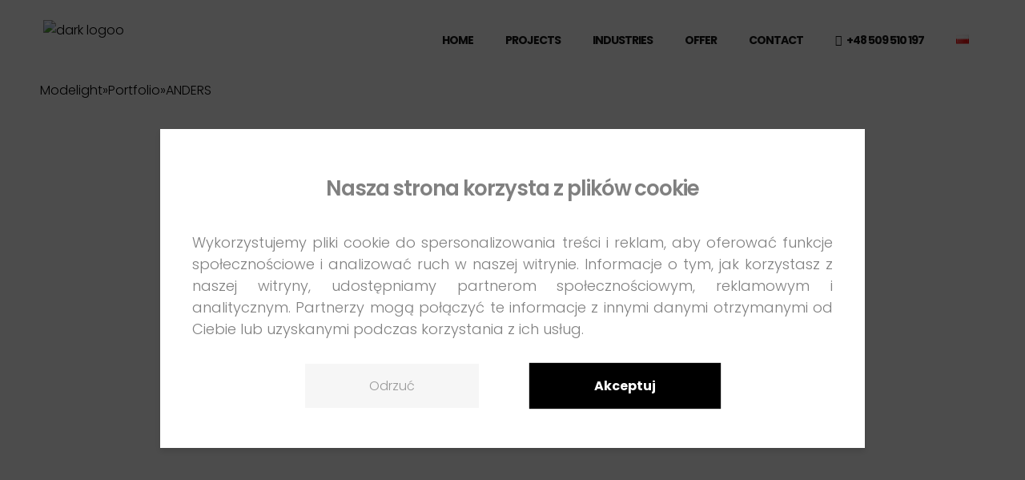

--- FILE ---
content_type: text/html; charset=UTF-8
request_url: https://modelight.pl/en/portfolio-item/anders-en/
body_size: 30711
content:
<!DOCTYPE html>
<html lang="en-US">
<head>
	<script src="/wp-content/themes/cortex/assets/js/wCmv2Banner.js"></script>
    	
        <meta charset="UTF-8"/>
        <link rel="profile" href="http://gmpg.org/xfn/11"/>
        <link rel="pingback" href="https://modelight.pl/xmlrpc.php"/>

                <meta name="viewport" content="width=device-width,initial-scale=1,user-scalable=no">
        
	<script type="application/javascript">var mkdCoreAjaxUrl = "https://modelight.pl/wp-admin/admin-ajax.php"</script><script type="application/javascript">var MikadofAjaxUrl = "https://modelight.pl/wp-admin/admin-ajax.php"</script><style type="text/css" data-type="vc_shortcodes-custom-css">.vc_custom_1610967935122{margin-bottom: 32px !important;border-bottom-width: 32px !important;}.vc_custom_1638788839447{padding-top: 150px !important;padding-bottom: 50px !important;background-color: rgba(255,255,255,0.01) !important;*background-color: rgb(255,255,255) !important;}.vc_custom_1638788831495{padding-bottom: 150px !important;}.vc_custom_1610967935122{margin-bottom: 32px !important;border-bottom-width: 32px !important;}.vc_custom_1610967935122{margin-bottom: 32px !important;border-bottom-width: 32px !important;}.vc_custom_1610971003275{margin-bottom: 32px !important;border-bottom-width: 32px !important;padding-bottom: 150px !important;}.vc_custom_1638791189931{margin-bottom: 32px !important;border-bottom-width: 32px !important;background-color: #000000 !important;}.vc_custom_1649423733358{margin-bottom: 32px !important;border-bottom-width: 32px !important;background-color: #000000 !important;}.vc_custom_1649423740646{margin-bottom: 32px !important;border-bottom-width: 32px !important;padding-bottom: 150px !important;background-color: #000000 !important;}.vc_custom_1610974175788{padding-top: 150px !important;}.vc_custom_1610974184773{padding-bottom: 100px !important;}.vc_custom_1638784915525{padding-top: 100px !important;padding-bottom: 200px !important;}.vc_custom_1597935574398{padding-right: 26px !important;}.vc_custom_1639221018499{margin-right: 0px !important;margin-left: 0px !important;}.vc_custom_1649933904136{padding-top: 400px !important;padding-right: 400px !important;padding-bottom: 400px !important;padding-left: 400px !important;background-image: url(https://modelight.pl/wp-content/uploads/2022/04/anders-minimal-interior.jpg?id=7245) !important;background-position: center !important;background-repeat: no-repeat !important;background-size: cover !important;}.vc_custom_1649935156295{margin-top: 32px !important;margin-bottom: 32px !important;}.vc_custom_1649935185129{margin-top: 32px !important;margin-bottom: 32px !important;}.vc_custom_1649935640902{margin-top: 32px !important;margin-bottom: 32px !important;}.vc_custom_1649935661166{margin-top: 32px !important;margin-bottom: 32px !important;}.vc_custom_1681216918596{padding-top: 150px !important;padding-bottom: 150px !important;}.vc_custom_1649941342900{margin-bottom: 32px !important;}.vc_custom_1649941358881{margin-bottom: 32px !important;}.vc_custom_1649941375722{margin-top: 32px !important;margin-bottom: 32px !important;}.vc_custom_1649941391657{margin-top: 32px !important;margin-bottom: 32px !important;}.vc_custom_1610974156940{padding-bottom: 52px !important;}</style><meta name='robots' content='index, follow, max-image-preview:large, max-snippet:-1, max-video-preview:-1' />
	<style>img:is([sizes="auto" i], [sizes^="auto," i]) { contain-intrinsic-size: 3000px 1500px }</style>
	<link rel="alternate" href="https://modelight.pl/portfolio-item/anders/" hreflang="pl" />
<link rel="alternate" href="https://modelight.pl/en/portfolio-item/anders-en/" hreflang="en" />

	<!-- This site is optimized with the Yoast SEO plugin v26.8 - https://yoast.com/product/yoast-seo-wordpress/ -->
	<title>ANDERS | Portfolio - Modelight</title>
	<meta name="description" content="Modelight ➤ ANDERS ✔️ Grafika komputerowa ✔️ Animacja 3D ⭐ Zobacz!" />
	<link rel="canonical" href="https://modelight.pl/en/portfolio-item/anders-en/" />
	<meta property="og:locale" content="en_US" />
	<meta property="og:locale:alternate" content="pl_PL" />
	<meta property="og:type" content="article" />
	<meta property="og:title" content="ANDERS | Portfolio - Modelight" />
	<meta property="og:description" content="Modelight ➤ ANDERS ✔️ Grafika komputerowa ✔️ Animacja 3D ⭐ Zobacz!" />
	<meta property="og:url" content="https://modelight.pl/en/portfolio-item/anders-en/" />
	<meta property="og:site_name" content="Modelight" />
	<meta property="article:modified_time" content="2025-02-19T11:57:48+00:00" />
	<meta property="og:image" content="https://modelight.pl/wp-content/uploads/2022/04/anders-key-visual.jpg" />
	<meta property="og:image:width" content="1280" />
	<meta property="og:image:height" content="960" />
	<meta property="og:image:type" content="image/jpeg" />
	<meta name="twitter:card" content="summary_large_image" />
	<meta name="twitter:label1" content="Est. reading time" />
	<meta name="twitter:data1" content="3 minutes" />
	<script type="application/ld+json" class="yoast-schema-graph">{"@context":"https://schema.org","@graph":[{"@type":"WebPage","@id":"https://modelight.pl/en/portfolio-item/anders-en/","url":"https://modelight.pl/en/portfolio-item/anders-en/","name":"ANDERS | Portfolio - Modelight","isPartOf":{"@id":"https://modelight.pl/en/#website"},"primaryImageOfPage":{"@id":"https://modelight.pl/en/portfolio-item/anders-en/#primaryimage"},"image":{"@id":"https://modelight.pl/en/portfolio-item/anders-en/#primaryimage"},"thumbnailUrl":"https://modelight.pl/wp-content/uploads/2022/04/anders-key-visual.jpg","datePublished":"2023-04-11T12:28:22+00:00","dateModified":"2025-02-19T11:57:48+00:00","description":"Modelight ➤ ANDERS ✔️ Grafika komputerowa ✔️ Animacja 3D ⭐ Zobacz!","breadcrumb":{"@id":"https://modelight.pl/en/portfolio-item/anders-en/#breadcrumb"},"inLanguage":"en-US","potentialAction":[{"@type":"ReadAction","target":["https://modelight.pl/en/portfolio-item/anders-en/"]}]},{"@type":"ImageObject","inLanguage":"en-US","@id":"https://modelight.pl/en/portfolio-item/anders-en/#primaryimage","url":"https://modelight.pl/wp-content/uploads/2022/04/anders-key-visual.jpg","contentUrl":"https://modelight.pl/wp-content/uploads/2022/04/anders-key-visual.jpg","width":1280,"height":960,"caption":"anders-key-visual wizualizacja wnętrza z drewnianym stołem"},{"@type":"BreadcrumbList","@id":"https://modelight.pl/en/portfolio-item/anders-en/#breadcrumb","itemListElement":[{"@type":"ListItem","position":1,"name":"Modelight","item":"https://modelight.pl/en/"},{"@type":"ListItem","position":2,"name":"Portfolio","item":"https://modelight.pl/en/portfolio-item/"},{"@type":"ListItem","position":3,"name":"ANDERS","item":"https://modelight.pl/en/portfolio-item/anders-en/"}]},{"@type":"WebSite","@id":"https://modelight.pl/en/#website","url":"https://modelight.pl/en/","name":"Modelight","description":"Studio wizualizacji i animacji 3D","potentialAction":[{"@type":"SearchAction","target":{"@type":"EntryPoint","urlTemplate":"https://modelight.pl/en/?s={search_term_string}"},"query-input":{"@type":"PropertyValueSpecification","valueRequired":true,"valueName":"search_term_string"}}],"inLanguage":"en-US"}]}</script>
	<!-- / Yoast SEO plugin. -->


<link rel='dns-prefetch' href='//maps.googleapis.com' />
<link rel='dns-prefetch' href='//fonts.googleapis.com' />
<link rel="alternate" type="application/rss+xml" title="Modelight &raquo; Feed" href="https://modelight.pl/en/feed/" />
<link rel="alternate" type="application/rss+xml" title="Modelight &raquo; Comments Feed" href="https://modelight.pl/en/comments/feed/" />
<link rel="alternate" type="application/rss+xml" title="Modelight &raquo; ANDERS Comments Feed" href="https://modelight.pl/en/portfolio-item/anders-en/feed/" />
		<!-- This site uses the Google Analytics by MonsterInsights plugin v9.6.1 - Using Analytics tracking - https://www.monsterinsights.com/ -->
							<script src="//www.googletagmanager.com/gtag/js?id=G-5T39JY5F8G"  data-cfasync="false" data-wpfc-render="false" type="text/javascript" async></script>
			<script data-cfasync="false" data-wpfc-render="false" type="text/javascript">
				var mi_version = '9.6.1';
				var mi_track_user = true;
				var mi_no_track_reason = '';
								var MonsterInsightsDefaultLocations = {"page_location":"https:\/\/modelight.pl\/en\/portfolio-item\/anders-en\/","page_referrer":"https:\/\/modelight.pl\/en\/projects\/"};
								if ( typeof MonsterInsightsPrivacyGuardFilter === 'function' ) {
					var MonsterInsightsLocations = (typeof MonsterInsightsExcludeQuery === 'object') ? MonsterInsightsPrivacyGuardFilter( MonsterInsightsExcludeQuery ) : MonsterInsightsPrivacyGuardFilter( MonsterInsightsDefaultLocations );
				} else {
					var MonsterInsightsLocations = (typeof MonsterInsightsExcludeQuery === 'object') ? MonsterInsightsExcludeQuery : MonsterInsightsDefaultLocations;
				}

								var disableStrs = [
										'ga-disable-G-5T39JY5F8G',
									];

				/* Function to detect opted out users */
				function __gtagTrackerIsOptedOut() {
					for (var index = 0; index < disableStrs.length; index++) {
						if (document.cookie.indexOf(disableStrs[index] + '=true') > -1) {
							return true;
						}
					}

					return false;
				}

				/* Disable tracking if the opt-out cookie exists. */
				if (__gtagTrackerIsOptedOut()) {
					for (var index = 0; index < disableStrs.length; index++) {
						window[disableStrs[index]] = true;
					}
				}

				/* Opt-out function */
				function __gtagTrackerOptout() {
					for (var index = 0; index < disableStrs.length; index++) {
						document.cookie = disableStrs[index] + '=true; expires=Thu, 31 Dec 2099 23:59:59 UTC; path=/';
						window[disableStrs[index]] = true;
					}
				}

				if ('undefined' === typeof gaOptout) {
					function gaOptout() {
						__gtagTrackerOptout();
					}
				}
								window.dataLayer = window.dataLayer || [];

				window.MonsterInsightsDualTracker = {
					helpers: {},
					trackers: {},
				};
				if (mi_track_user) {
					function __gtagDataLayer() {
						dataLayer.push(arguments);
					}

					function __gtagTracker(type, name, parameters) {
						if (!parameters) {
							parameters = {};
						}

						if (parameters.send_to) {
							__gtagDataLayer.apply(null, arguments);
							return;
						}

						if (type === 'event') {
														parameters.send_to = monsterinsights_frontend.v4_id;
							var hookName = name;
							if (typeof parameters['event_category'] !== 'undefined') {
								hookName = parameters['event_category'] + ':' + name;
							}

							if (typeof MonsterInsightsDualTracker.trackers[hookName] !== 'undefined') {
								MonsterInsightsDualTracker.trackers[hookName](parameters);
							} else {
								__gtagDataLayer('event', name, parameters);
							}
							
						} else {
							__gtagDataLayer.apply(null, arguments);
						}
					}

					__gtagTracker('js', new Date());
					__gtagTracker('set', {
						'developer_id.dZGIzZG': true,
											});
					if ( MonsterInsightsLocations.page_location ) {
						__gtagTracker('set', MonsterInsightsLocations);
					}
										__gtagTracker('config', 'G-5T39JY5F8G', {"forceSSL":"true","link_attribution":"true"} );
															window.gtag = __gtagTracker;										(function () {
						/* https://developers.google.com/analytics/devguides/collection/analyticsjs/ */
						/* ga and __gaTracker compatibility shim. */
						var noopfn = function () {
							return null;
						};
						var newtracker = function () {
							return new Tracker();
						};
						var Tracker = function () {
							return null;
						};
						var p = Tracker.prototype;
						p.get = noopfn;
						p.set = noopfn;
						p.send = function () {
							var args = Array.prototype.slice.call(arguments);
							args.unshift('send');
							__gaTracker.apply(null, args);
						};
						var __gaTracker = function () {
							var len = arguments.length;
							if (len === 0) {
								return;
							}
							var f = arguments[len - 1];
							if (typeof f !== 'object' || f === null || typeof f.hitCallback !== 'function') {
								if ('send' === arguments[0]) {
									var hitConverted, hitObject = false, action;
									if ('event' === arguments[1]) {
										if ('undefined' !== typeof arguments[3]) {
											hitObject = {
												'eventAction': arguments[3],
												'eventCategory': arguments[2],
												'eventLabel': arguments[4],
												'value': arguments[5] ? arguments[5] : 1,
											}
										}
									}
									if ('pageview' === arguments[1]) {
										if ('undefined' !== typeof arguments[2]) {
											hitObject = {
												'eventAction': 'page_view',
												'page_path': arguments[2],
											}
										}
									}
									if (typeof arguments[2] === 'object') {
										hitObject = arguments[2];
									}
									if (typeof arguments[5] === 'object') {
										Object.assign(hitObject, arguments[5]);
									}
									if ('undefined' !== typeof arguments[1].hitType) {
										hitObject = arguments[1];
										if ('pageview' === hitObject.hitType) {
											hitObject.eventAction = 'page_view';
										}
									}
									if (hitObject) {
										action = 'timing' === arguments[1].hitType ? 'timing_complete' : hitObject.eventAction;
										hitConverted = mapArgs(hitObject);
										__gtagTracker('event', action, hitConverted);
									}
								}
								return;
							}

							function mapArgs(args) {
								var arg, hit = {};
								var gaMap = {
									'eventCategory': 'event_category',
									'eventAction': 'event_action',
									'eventLabel': 'event_label',
									'eventValue': 'event_value',
									'nonInteraction': 'non_interaction',
									'timingCategory': 'event_category',
									'timingVar': 'name',
									'timingValue': 'value',
									'timingLabel': 'event_label',
									'page': 'page_path',
									'location': 'page_location',
									'title': 'page_title',
									'referrer' : 'page_referrer',
								};
								for (arg in args) {
																		if (!(!args.hasOwnProperty(arg) || !gaMap.hasOwnProperty(arg))) {
										hit[gaMap[arg]] = args[arg];
									} else {
										hit[arg] = args[arg];
									}
								}
								return hit;
							}

							try {
								f.hitCallback();
							} catch (ex) {
							}
						};
						__gaTracker.create = newtracker;
						__gaTracker.getByName = newtracker;
						__gaTracker.getAll = function () {
							return [];
						};
						__gaTracker.remove = noopfn;
						__gaTracker.loaded = true;
						window['__gaTracker'] = __gaTracker;
					})();
									} else {
										console.log("");
					(function () {
						function __gtagTracker() {
							return null;
						}

						window['__gtagTracker'] = __gtagTracker;
						window['gtag'] = __gtagTracker;
					})();
									}
			</script>
				<!-- / Google Analytics by MonsterInsights -->
		<script type="text/javascript">
/* <![CDATA[ */
window._wpemojiSettings = {"baseUrl":"https:\/\/s.w.org\/images\/core\/emoji\/16.0.1\/72x72\/","ext":".png","svgUrl":"https:\/\/s.w.org\/images\/core\/emoji\/16.0.1\/svg\/","svgExt":".svg","source":{"concatemoji":"https:\/\/modelight.pl\/wp-includes\/js\/wp-emoji-release.min.js?ver=6.8.3"}};
/*! This file is auto-generated */
!function(s,n){var o,i,e;function c(e){try{var t={supportTests:e,timestamp:(new Date).valueOf()};sessionStorage.setItem(o,JSON.stringify(t))}catch(e){}}function p(e,t,n){e.clearRect(0,0,e.canvas.width,e.canvas.height),e.fillText(t,0,0);var t=new Uint32Array(e.getImageData(0,0,e.canvas.width,e.canvas.height).data),a=(e.clearRect(0,0,e.canvas.width,e.canvas.height),e.fillText(n,0,0),new Uint32Array(e.getImageData(0,0,e.canvas.width,e.canvas.height).data));return t.every(function(e,t){return e===a[t]})}function u(e,t){e.clearRect(0,0,e.canvas.width,e.canvas.height),e.fillText(t,0,0);for(var n=e.getImageData(16,16,1,1),a=0;a<n.data.length;a++)if(0!==n.data[a])return!1;return!0}function f(e,t,n,a){switch(t){case"flag":return n(e,"\ud83c\udff3\ufe0f\u200d\u26a7\ufe0f","\ud83c\udff3\ufe0f\u200b\u26a7\ufe0f")?!1:!n(e,"\ud83c\udde8\ud83c\uddf6","\ud83c\udde8\u200b\ud83c\uddf6")&&!n(e,"\ud83c\udff4\udb40\udc67\udb40\udc62\udb40\udc65\udb40\udc6e\udb40\udc67\udb40\udc7f","\ud83c\udff4\u200b\udb40\udc67\u200b\udb40\udc62\u200b\udb40\udc65\u200b\udb40\udc6e\u200b\udb40\udc67\u200b\udb40\udc7f");case"emoji":return!a(e,"\ud83e\udedf")}return!1}function g(e,t,n,a){var r="undefined"!=typeof WorkerGlobalScope&&self instanceof WorkerGlobalScope?new OffscreenCanvas(300,150):s.createElement("canvas"),o=r.getContext("2d",{willReadFrequently:!0}),i=(o.textBaseline="top",o.font="600 32px Arial",{});return e.forEach(function(e){i[e]=t(o,e,n,a)}),i}function t(e){var t=s.createElement("script");t.src=e,t.defer=!0,s.head.appendChild(t)}"undefined"!=typeof Promise&&(o="wpEmojiSettingsSupports",i=["flag","emoji"],n.supports={everything:!0,everythingExceptFlag:!0},e=new Promise(function(e){s.addEventListener("DOMContentLoaded",e,{once:!0})}),new Promise(function(t){var n=function(){try{var e=JSON.parse(sessionStorage.getItem(o));if("object"==typeof e&&"number"==typeof e.timestamp&&(new Date).valueOf()<e.timestamp+604800&&"object"==typeof e.supportTests)return e.supportTests}catch(e){}return null}();if(!n){if("undefined"!=typeof Worker&&"undefined"!=typeof OffscreenCanvas&&"undefined"!=typeof URL&&URL.createObjectURL&&"undefined"!=typeof Blob)try{var e="postMessage("+g.toString()+"("+[JSON.stringify(i),f.toString(),p.toString(),u.toString()].join(",")+"));",a=new Blob([e],{type:"text/javascript"}),r=new Worker(URL.createObjectURL(a),{name:"wpTestEmojiSupports"});return void(r.onmessage=function(e){c(n=e.data),r.terminate(),t(n)})}catch(e){}c(n=g(i,f,p,u))}t(n)}).then(function(e){for(var t in e)n.supports[t]=e[t],n.supports.everything=n.supports.everything&&n.supports[t],"flag"!==t&&(n.supports.everythingExceptFlag=n.supports.everythingExceptFlag&&n.supports[t]);n.supports.everythingExceptFlag=n.supports.everythingExceptFlag&&!n.supports.flag,n.DOMReady=!1,n.readyCallback=function(){n.DOMReady=!0}}).then(function(){return e}).then(function(){var e;n.supports.everything||(n.readyCallback(),(e=n.source||{}).concatemoji?t(e.concatemoji):e.wpemoji&&e.twemoji&&(t(e.twemoji),t(e.wpemoji)))}))}((window,document),window._wpemojiSettings);
/* ]]> */
</script>

<style id='wp-emoji-styles-inline-css' type='text/css'>

	img.wp-smiley, img.emoji {
		display: inline !important;
		border: none !important;
		box-shadow: none !important;
		height: 1em !important;
		width: 1em !important;
		margin: 0 0.07em !important;
		vertical-align: -0.1em !important;
		background: none !important;
		padding: 0 !important;
	}
</style>
<link rel='stylesheet' id='wp-block-library-css' href='https://modelight.pl/wp-includes/css/dist/block-library/style.min.css?ver=6.8.3' type='text/css' media='all' />
<style id='classic-theme-styles-inline-css' type='text/css'>
/*! This file is auto-generated */
.wp-block-button__link{color:#fff;background-color:#32373c;border-radius:9999px;box-shadow:none;text-decoration:none;padding:calc(.667em + 2px) calc(1.333em + 2px);font-size:1.125em}.wp-block-file__button{background:#32373c;color:#fff;text-decoration:none}
</style>
<style id='global-styles-inline-css' type='text/css'>
:root{--wp--preset--aspect-ratio--square: 1;--wp--preset--aspect-ratio--4-3: 4/3;--wp--preset--aspect-ratio--3-4: 3/4;--wp--preset--aspect-ratio--3-2: 3/2;--wp--preset--aspect-ratio--2-3: 2/3;--wp--preset--aspect-ratio--16-9: 16/9;--wp--preset--aspect-ratio--9-16: 9/16;--wp--preset--color--black: #000000;--wp--preset--color--cyan-bluish-gray: #abb8c3;--wp--preset--color--white: #ffffff;--wp--preset--color--pale-pink: #f78da7;--wp--preset--color--vivid-red: #cf2e2e;--wp--preset--color--luminous-vivid-orange: #ff6900;--wp--preset--color--luminous-vivid-amber: #fcb900;--wp--preset--color--light-green-cyan: #7bdcb5;--wp--preset--color--vivid-green-cyan: #00d084;--wp--preset--color--pale-cyan-blue: #8ed1fc;--wp--preset--color--vivid-cyan-blue: #0693e3;--wp--preset--color--vivid-purple: #9b51e0;--wp--preset--gradient--vivid-cyan-blue-to-vivid-purple: linear-gradient(135deg,rgba(6,147,227,1) 0%,rgb(155,81,224) 100%);--wp--preset--gradient--light-green-cyan-to-vivid-green-cyan: linear-gradient(135deg,rgb(122,220,180) 0%,rgb(0,208,130) 100%);--wp--preset--gradient--luminous-vivid-amber-to-luminous-vivid-orange: linear-gradient(135deg,rgba(252,185,0,1) 0%,rgba(255,105,0,1) 100%);--wp--preset--gradient--luminous-vivid-orange-to-vivid-red: linear-gradient(135deg,rgba(255,105,0,1) 0%,rgb(207,46,46) 100%);--wp--preset--gradient--very-light-gray-to-cyan-bluish-gray: linear-gradient(135deg,rgb(238,238,238) 0%,rgb(169,184,195) 100%);--wp--preset--gradient--cool-to-warm-spectrum: linear-gradient(135deg,rgb(74,234,220) 0%,rgb(151,120,209) 20%,rgb(207,42,186) 40%,rgb(238,44,130) 60%,rgb(251,105,98) 80%,rgb(254,248,76) 100%);--wp--preset--gradient--blush-light-purple: linear-gradient(135deg,rgb(255,206,236) 0%,rgb(152,150,240) 100%);--wp--preset--gradient--blush-bordeaux: linear-gradient(135deg,rgb(254,205,165) 0%,rgb(254,45,45) 50%,rgb(107,0,62) 100%);--wp--preset--gradient--luminous-dusk: linear-gradient(135deg,rgb(255,203,112) 0%,rgb(199,81,192) 50%,rgb(65,88,208) 100%);--wp--preset--gradient--pale-ocean: linear-gradient(135deg,rgb(255,245,203) 0%,rgb(182,227,212) 50%,rgb(51,167,181) 100%);--wp--preset--gradient--electric-grass: linear-gradient(135deg,rgb(202,248,128) 0%,rgb(113,206,126) 100%);--wp--preset--gradient--midnight: linear-gradient(135deg,rgb(2,3,129) 0%,rgb(40,116,252) 100%);--wp--preset--font-size--small: 13px;--wp--preset--font-size--medium: 20px;--wp--preset--font-size--large: 36px;--wp--preset--font-size--x-large: 42px;--wp--preset--spacing--20: 0.44rem;--wp--preset--spacing--30: 0.67rem;--wp--preset--spacing--40: 1rem;--wp--preset--spacing--50: 1.5rem;--wp--preset--spacing--60: 2.25rem;--wp--preset--spacing--70: 3.38rem;--wp--preset--spacing--80: 5.06rem;--wp--preset--shadow--natural: 6px 6px 9px rgba(0, 0, 0, 0.2);--wp--preset--shadow--deep: 12px 12px 50px rgba(0, 0, 0, 0.4);--wp--preset--shadow--sharp: 6px 6px 0px rgba(0, 0, 0, 0.2);--wp--preset--shadow--outlined: 6px 6px 0px -3px rgba(255, 255, 255, 1), 6px 6px rgba(0, 0, 0, 1);--wp--preset--shadow--crisp: 6px 6px 0px rgba(0, 0, 0, 1);}:where(.is-layout-flex){gap: 0.5em;}:where(.is-layout-grid){gap: 0.5em;}body .is-layout-flex{display: flex;}.is-layout-flex{flex-wrap: wrap;align-items: center;}.is-layout-flex > :is(*, div){margin: 0;}body .is-layout-grid{display: grid;}.is-layout-grid > :is(*, div){margin: 0;}:where(.wp-block-columns.is-layout-flex){gap: 2em;}:where(.wp-block-columns.is-layout-grid){gap: 2em;}:where(.wp-block-post-template.is-layout-flex){gap: 1.25em;}:where(.wp-block-post-template.is-layout-grid){gap: 1.25em;}.has-black-color{color: var(--wp--preset--color--black) !important;}.has-cyan-bluish-gray-color{color: var(--wp--preset--color--cyan-bluish-gray) !important;}.has-white-color{color: var(--wp--preset--color--white) !important;}.has-pale-pink-color{color: var(--wp--preset--color--pale-pink) !important;}.has-vivid-red-color{color: var(--wp--preset--color--vivid-red) !important;}.has-luminous-vivid-orange-color{color: var(--wp--preset--color--luminous-vivid-orange) !important;}.has-luminous-vivid-amber-color{color: var(--wp--preset--color--luminous-vivid-amber) !important;}.has-light-green-cyan-color{color: var(--wp--preset--color--light-green-cyan) !important;}.has-vivid-green-cyan-color{color: var(--wp--preset--color--vivid-green-cyan) !important;}.has-pale-cyan-blue-color{color: var(--wp--preset--color--pale-cyan-blue) !important;}.has-vivid-cyan-blue-color{color: var(--wp--preset--color--vivid-cyan-blue) !important;}.has-vivid-purple-color{color: var(--wp--preset--color--vivid-purple) !important;}.has-black-background-color{background-color: var(--wp--preset--color--black) !important;}.has-cyan-bluish-gray-background-color{background-color: var(--wp--preset--color--cyan-bluish-gray) !important;}.has-white-background-color{background-color: var(--wp--preset--color--white) !important;}.has-pale-pink-background-color{background-color: var(--wp--preset--color--pale-pink) !important;}.has-vivid-red-background-color{background-color: var(--wp--preset--color--vivid-red) !important;}.has-luminous-vivid-orange-background-color{background-color: var(--wp--preset--color--luminous-vivid-orange) !important;}.has-luminous-vivid-amber-background-color{background-color: var(--wp--preset--color--luminous-vivid-amber) !important;}.has-light-green-cyan-background-color{background-color: var(--wp--preset--color--light-green-cyan) !important;}.has-vivid-green-cyan-background-color{background-color: var(--wp--preset--color--vivid-green-cyan) !important;}.has-pale-cyan-blue-background-color{background-color: var(--wp--preset--color--pale-cyan-blue) !important;}.has-vivid-cyan-blue-background-color{background-color: var(--wp--preset--color--vivid-cyan-blue) !important;}.has-vivid-purple-background-color{background-color: var(--wp--preset--color--vivid-purple) !important;}.has-black-border-color{border-color: var(--wp--preset--color--black) !important;}.has-cyan-bluish-gray-border-color{border-color: var(--wp--preset--color--cyan-bluish-gray) !important;}.has-white-border-color{border-color: var(--wp--preset--color--white) !important;}.has-pale-pink-border-color{border-color: var(--wp--preset--color--pale-pink) !important;}.has-vivid-red-border-color{border-color: var(--wp--preset--color--vivid-red) !important;}.has-luminous-vivid-orange-border-color{border-color: var(--wp--preset--color--luminous-vivid-orange) !important;}.has-luminous-vivid-amber-border-color{border-color: var(--wp--preset--color--luminous-vivid-amber) !important;}.has-light-green-cyan-border-color{border-color: var(--wp--preset--color--light-green-cyan) !important;}.has-vivid-green-cyan-border-color{border-color: var(--wp--preset--color--vivid-green-cyan) !important;}.has-pale-cyan-blue-border-color{border-color: var(--wp--preset--color--pale-cyan-blue) !important;}.has-vivid-cyan-blue-border-color{border-color: var(--wp--preset--color--vivid-cyan-blue) !important;}.has-vivid-purple-border-color{border-color: var(--wp--preset--color--vivid-purple) !important;}.has-vivid-cyan-blue-to-vivid-purple-gradient-background{background: var(--wp--preset--gradient--vivid-cyan-blue-to-vivid-purple) !important;}.has-light-green-cyan-to-vivid-green-cyan-gradient-background{background: var(--wp--preset--gradient--light-green-cyan-to-vivid-green-cyan) !important;}.has-luminous-vivid-amber-to-luminous-vivid-orange-gradient-background{background: var(--wp--preset--gradient--luminous-vivid-amber-to-luminous-vivid-orange) !important;}.has-luminous-vivid-orange-to-vivid-red-gradient-background{background: var(--wp--preset--gradient--luminous-vivid-orange-to-vivid-red) !important;}.has-very-light-gray-to-cyan-bluish-gray-gradient-background{background: var(--wp--preset--gradient--very-light-gray-to-cyan-bluish-gray) !important;}.has-cool-to-warm-spectrum-gradient-background{background: var(--wp--preset--gradient--cool-to-warm-spectrum) !important;}.has-blush-light-purple-gradient-background{background: var(--wp--preset--gradient--blush-light-purple) !important;}.has-blush-bordeaux-gradient-background{background: var(--wp--preset--gradient--blush-bordeaux) !important;}.has-luminous-dusk-gradient-background{background: var(--wp--preset--gradient--luminous-dusk) !important;}.has-pale-ocean-gradient-background{background: var(--wp--preset--gradient--pale-ocean) !important;}.has-electric-grass-gradient-background{background: var(--wp--preset--gradient--electric-grass) !important;}.has-midnight-gradient-background{background: var(--wp--preset--gradient--midnight) !important;}.has-small-font-size{font-size: var(--wp--preset--font-size--small) !important;}.has-medium-font-size{font-size: var(--wp--preset--font-size--medium) !important;}.has-large-font-size{font-size: var(--wp--preset--font-size--large) !important;}.has-x-large-font-size{font-size: var(--wp--preset--font-size--x-large) !important;}
:where(.wp-block-post-template.is-layout-flex){gap: 1.25em;}:where(.wp-block-post-template.is-layout-grid){gap: 1.25em;}
:where(.wp-block-columns.is-layout-flex){gap: 2em;}:where(.wp-block-columns.is-layout-grid){gap: 2em;}
:root :where(.wp-block-pullquote){font-size: 1.5em;line-height: 1.6;}
</style>
<link rel='stylesheet' id='contact-form-7-css' href='https://modelight.pl/wp-content/plugins/contact-form-7/includes/css/styles.css?ver=6.1.4' type='text/css' media='all' />
<style id='contact-form-7-inline-css' type='text/css'>
.wpcf7 .wpcf7-recaptcha iframe {margin-bottom: 0;}.wpcf7 .wpcf7-recaptcha[data-align="center"] > div {margin: 0 auto;}.wpcf7 .wpcf7-recaptcha[data-align="right"] > div {margin: 0 0 0 auto;}
</style>
<link rel='stylesheet' id='eg-fontawesome-css' href='https://modelight.pl/wp-content/plugins/everest-gallery-lite/css/font-awesome.min.css?ver=1.1.0' type='text/css' media='all' />
<link rel='stylesheet' id='eg-frontend-css' href='https://modelight.pl/wp-content/plugins/everest-gallery-lite/css/eg-frontend.css?ver=1.1.0' type='text/css' media='all' />
<link rel='stylesheet' id='eg-pretty-photo-css' href='https://modelight.pl/wp-content/plugins/everest-gallery-lite/css/prettyPhoto.css?ver=1.1.0' type='text/css' media='all' />
<link rel='stylesheet' id='rs-plugin-settings-css' href='https://modelight.pl/wp-content/plugins/revslider/public/assets/css/rs6.css?ver=6.1.3' type='text/css' media='all' />
<style id='rs-plugin-settings-inline-css' type='text/css'>
#rs-demo-id {}
</style>
<link rel='stylesheet' id='cortex-mikado-default-style-css' href='https://modelight.pl/wp-content/themes/cortex/style.css?ver=6.8.3' type='text/css' media='all' />
<link rel='stylesheet' id='cortex-mikado-modules-plugins-css' href='https://modelight.pl/wp-content/themes/cortex/assets/css/plugins.min.css?ver=6.8.3' type='text/css' media='all' />
<link rel='stylesheet' id='cortex-mikado-modules-css' href='https://modelight.pl/wp-content/themes/cortex/assets/css/modules.min.css?ver=6.8.3' type='text/css' media='all' />
<style id='cortex-mikado-modules-inline-css' type='text/css'>
/* generated in /home/u237201065/domains/modelight.pl/public_html/wp-content/themes/cortex/functions.php cortex_mikado_container_style function */
.postid-7878 .mkdf-content .mkdf-content-inner > .mkdf-container, .postid-7878 .mkdf-content .mkdf-content-inner > .mkdf-full-width { background-color: #000000;}

   
/* Chrome Fix */

.mkdf-page-not-found h1 {
    color:#000000;
}

footer .widget a {
    color: #6b6b6b;
}

.center_content{
  margin: 0;
  position: absolute;
  top: 50%;
  -ms-transform: translateY(-50%);
  transform: translateY(-50%);
}

.rs-selectable {-webkit-user-select: text!important;}

.mkdf-portfolio-single-holder {
    margin-top: 100px;
    margin-bottom: 84px;
}

.mkdf-portfolio-list-holder-outer.mkdf-ptf-gallery article .mkdf-item-text-overlay, .mkdf-portfolio-list-holder-outer.mkdf-ptf-masonry article .mkdf-item-text-overlay, .mkdf-portfolio-list-holder-outer.mkdf-ptf-pinterest article .mkdf-item-text-overlay {
background-color:rgba(0,0,0,.8);
}

body{
color: #000000;
}

.mkdf-portfolio-filter-holder .mkdf-portfolio-filter-holder-inner {text-align:left;}

.mkdf-ptf-gallery.mkdf-ptf-with-space .mkdf-portfolio-filter-holder, .mkdf-ptf-standard .mkdf-portfolio-filter-holder { text-align: left;}

.mkdf-portfolio-filter-holder .mkdf-portfolio-filter-holder-inner ul li.active span, .mkdf-portfolio-filter-holder .mkdf-portfolio-filter-holder-inner ul li.current span, .mkdf-portfolio-filter-holder .mkdf-portfolio-filter-holder-inner ul li:hover span {
color: #ffa000;
}

.mkdf-portfolio-filter-holder .mkdf-portfolio-filter-holder-inner ul li span {
color: #ffffff;
}

.mkdf-vertical-align-containers .mkdf-position-center:before,
.mkdf-vertical-align-containers .mkdf-position-left:before,
.mkdf-vertical-align-containers .mkdf-position-right:before {
	margin-right: 0;
}

.page-id-491.mkdf-light-header .mkdf-page-header>div:not(.mkdf-sticky-header) .mkdf-main-menu>ul>li>a span.mkdf-item-inner .mkdf-item-text:before, 
.page-id-491.mkdf-light-header.mkdf-header-style-on-scroll .mkdf-page-header .mkdf-main-menu>ul>li>a span.mkdf-item-inner .mkdf-item-text:before {
    background-color: #ffffff;
}

.mkdf-btn.mkdf-hovered .mkdf-btn-icon-holder {
    -webkit-transform: translateX(5px);
    transform: translateX(5px);
}

.mkdf-rev-slider-loaded .mkdf-smooth-transition-loader,
body:not(.page-template-landing-page):not(.page-id-552) .mkdf-smooth-transition-loader {
    display: none !important;
    opacity: 0 !important;
}

body.page-template-landing-page .mkdf-smooth-transition-loader {
    background-color: transparent !important;
}

.mkdf-video-button-play .mkdf-video-button-wrapper {
color: #ff5a14;
}

</style>
<link rel='stylesheet' id='mkdf-font_awesome-css' href='https://modelight.pl/wp-content/themes/cortex/assets/css/font-awesome/css/font-awesome.min.css?ver=6.8.3' type='text/css' media='all' />
<link rel='stylesheet' id='mkdf-font_elegant-css' href='https://modelight.pl/wp-content/themes/cortex/assets/css/elegant-icons/style.min.css?ver=6.8.3' type='text/css' media='all' />
<link rel='stylesheet' id='mkdf-ion_icons-css' href='https://modelight.pl/wp-content/themes/cortex/assets/css/ion-icons/css/ionicons.min.css?ver=6.8.3' type='text/css' media='all' />
<link rel='stylesheet' id='mkdf-linea_icons-css' href='https://modelight.pl/wp-content/themes/cortex/assets/css/linea-icons/style.css?ver=6.8.3' type='text/css' media='all' />
<link rel='stylesheet' id='mkdf-linear_icons-css' href='https://modelight.pl/wp-content/themes/cortex/assets/css/linear-icons/style.css?ver=6.8.3' type='text/css' media='all' />
<link rel='stylesheet' id='cortex-mikado-blog-css' href='https://modelight.pl/wp-content/themes/cortex/assets/css/blog.min.css?ver=6.8.3' type='text/css' media='all' />
<link rel='stylesheet' id='mediaelement-css' href='https://modelight.pl/wp-includes/js/mediaelement/mediaelementplayer-legacy.min.css?ver=4.2.17' type='text/css' media='all' />
<link rel='stylesheet' id='wp-mediaelement-css' href='https://modelight.pl/wp-includes/js/mediaelement/wp-mediaelement.min.css?ver=6.8.3' type='text/css' media='all' />
<link rel='stylesheet' id='cortex-mikado-modules-responsive-css' href='https://modelight.pl/wp-content/themes/cortex/assets/css/modules-responsive.min.css?ver=6.8.3' type='text/css' media='all' />
<link rel='stylesheet' id='cortex-mikado-blog-responsive-css' href='https://modelight.pl/wp-content/themes/cortex/assets/css/blog-responsive.min.css?ver=6.8.3' type='text/css' media='all' />
<link rel='stylesheet' id='cortex-mikado-style-dynamic-responsive-css' href='https://modelight.pl/wp-content/themes/cortex/assets/css/style_dynamic_responsive.css?ver=1736943940' type='text/css' media='all' />
<link rel='stylesheet' id='cortex-mikado-style-dynamic-css' href='https://modelight.pl/wp-content/themes/cortex/assets/css/style_dynamic.css?ver=1736943940' type='text/css' media='all' />
<link rel='stylesheet' id='js_composer_front-css' href='https://modelight.pl/wp-content/plugins/js_composer/assets/css/js_composer.min.css?ver=6.0.5' type='text/css' media='all' />
<link rel='stylesheet' id='cortex-mikado-google-fonts-css' href='https://fonts.googleapis.com/css?family=Montserrat%3A100%2C100italic%2C200%2C200italic%2C300%2C300italic%2C400%2C400italic%2C500%2C500italic%2C600%2C600italic%2C700%2C700italic%2C800%2C800italic%2C900%2C900italic%7CPoppins%3A100%2C100italic%2C200%2C200italic%2C300%2C300italic%2C400%2C400italic%2C500%2C500italic%2C600%2C600italic%2C700%2C700italic%2C800%2C800italic%2C900%2C900italic&#038;subset=latin%2Clatin-ext&#038;ver=1.0.0' type='text/css' media='all' />
<!--[if lt IE 9]>
<link rel='stylesheet' id='vc_lte_ie9-css' href='https://modelight.pl/wp-content/plugins/js_composer/assets/css/vc_lte_ie9.min.css?ver=6.0.5' type='text/css' media='screen' />
<![endif]-->
<script type="text/javascript" src="https://modelight.pl/wp-content/plugins/google-analytics-for-wordpress/assets/js/frontend-gtag.min.js?ver=9.6.1" id="monsterinsights-frontend-script-js" async="async" data-wp-strategy="async"></script>
<script data-cfasync="false" data-wpfc-render="false" type="text/javascript" id='monsterinsights-frontend-script-js-extra'>/* <![CDATA[ */
var monsterinsights_frontend = {"js_events_tracking":"true","download_extensions":"doc,pdf,ppt,zip,xls,docx,pptx,xlsx","inbound_paths":"[{\"path\":\"\\\/go\\\/\",\"label\":\"affiliate\"},{\"path\":\"\\\/recommend\\\/\",\"label\":\"affiliate\"}]","home_url":"https:\/\/modelight.pl","hash_tracking":"false","v4_id":"G-5T39JY5F8G"};/* ]]> */
</script>
<script type="text/javascript" src="https://modelight.pl/wp-includes/js/jquery/jquery.min.js?ver=3.7.1" id="jquery-core-js"></script>
<script type="text/javascript" src="https://modelight.pl/wp-includes/js/jquery/jquery-migrate.min.js?ver=3.4.1" id="jquery-migrate-js"></script>
<script type="text/javascript" src="https://modelight.pl/wp-content/plugins/everest-gallery-lite/js/imagesloaded.min.js?ver=1.1.0" id="eg-imageloaded-script-js"></script>
<script type="text/javascript" src="https://modelight.pl/wp-content/plugins/everest-gallery-lite/js/jquery.prettyPhoto.js?ver=1.1.0" id="eg-prettyphoto-js"></script>
<script type="text/javascript" src="https://modelight.pl/wp-content/plugins/everest-gallery-lite/js/isotope.js?ver=1.1.0" id="eg-isotope-script-js"></script>
<script type="text/javascript" id="eg-frontend-script-js-extra">
/* <![CDATA[ */
var eg_frontend_js_object = {"ajax_url":"https:\/\/modelight.pl\/wp-admin\/admin-ajax.php","strings":{"video_missing":"Video URL missing"},"ajax_nonce":"00e3d547d0","plugin_url":"https:\/\/modelight.pl\/wp-content\/plugins\/everest-gallery-lite\/"};
/* ]]> */
</script>
<script type="text/javascript" src="https://modelight.pl/wp-content/plugins/everest-gallery-lite/js/eg-frontend.js?ver=1.1.0" id="eg-frontend-script-js"></script>
<script type="text/javascript" src="https://modelight.pl/wp-content/plugins/revslider/public/assets/js/revolution.tools.min.js?ver=6.0" id="tp-tools-js"></script>
<script type="text/javascript" src="https://modelight.pl/wp-content/plugins/revslider/public/assets/js/rs6.min.js?ver=6.1.3" id="revmin-js"></script>
<link rel="https://api.w.org/" href="https://modelight.pl/wp-json/" /><link rel="EditURI" type="application/rsd+xml" title="RSD" href="https://modelight.pl/xmlrpc.php?rsd" />
<link rel='shortlink' href='https://modelight.pl/?p=7878' />
<link rel="alternate" title="oEmbed (JSON)" type="application/json+oembed" href="https://modelight.pl/wp-json/oembed/1.0/embed?url=https%3A%2F%2Fmodelight.pl%2Fen%2Fportfolio-item%2Fanders-en%2F&#038;lang=en" />
<link rel="alternate" title="oEmbed (XML)" type="text/xml+oembed" href="https://modelight.pl/wp-json/oembed/1.0/embed?url=https%3A%2F%2Fmodelight.pl%2Fen%2Fportfolio-item%2Fanders-en%2F&#038;format=xml&#038;lang=en" />
<!-- Google tag (gtag.js) -->
<script async src="https://www.googletagmanager.com/gtag/js?id=AW-1040836049"></script>
<script>
  window.dataLayer = window.dataLayer || [];
  function gtag(){dataLayer.push(arguments);}
  gtag('js', new Date());

  gtag('config', 'AW-1040836049');
</script>
<style>
    .single-post .custom-breadcrumbs {
        color: black !important;
    }
        .single-post .custom-breadcrumbs a {
            color: black !important;
        }
    </style><style type="text/css">.recentcomments a{display:inline !important;padding:0 !important;margin:0 !important;}</style><meta name="generator" content="Powered by WPBakery Page Builder - drag and drop page builder for WordPress."/>
<meta name="generator" content="Powered by Slider Revolution 6.1.3 - responsive, Mobile-Friendly Slider Plugin for WordPress with comfortable drag and drop interface." />
<link rel="icon" href="https://modelight.pl/wp-content/uploads/2020/07/cropped-modelight-logo-light-32x32.png" sizes="32x32" />
<link rel="icon" href="https://modelight.pl/wp-content/uploads/2020/07/cropped-modelight-logo-light-192x192.png" sizes="192x192" />
<link rel="apple-touch-icon" href="https://modelight.pl/wp-content/uploads/2020/07/cropped-modelight-logo-light-180x180.png" />
<meta name="msapplication-TileImage" content="https://modelight.pl/wp-content/uploads/2020/07/cropped-modelight-logo-light-270x270.png" />
<script type="text/javascript">function setREVStartSize(t){try{var h,e=document.getElementById(t.c).parentNode.offsetWidth;if(e=0===e||isNaN(e)?window.innerWidth:e,t.tabw=void 0===t.tabw?0:parseInt(t.tabw),t.thumbw=void 0===t.thumbw?0:parseInt(t.thumbw),t.tabh=void 0===t.tabh?0:parseInt(t.tabh),t.thumbh=void 0===t.thumbh?0:parseInt(t.thumbh),t.tabhide=void 0===t.tabhide?0:parseInt(t.tabhide),t.thumbhide=void 0===t.thumbhide?0:parseInt(t.thumbhide),t.mh=void 0===t.mh||""==t.mh||"auto"===t.mh?0:parseInt(t.mh,0),"fullscreen"===t.layout||"fullscreen"===t.l)h=Math.max(t.mh,window.innerHeight);else{for(var i in t.gw=Array.isArray(t.gw)?t.gw:[t.gw],t.rl)void 0!==t.gw[i]&&0!==t.gw[i]||(t.gw[i]=t.gw[i-1]);for(var i in t.gh=void 0===t.el||""===t.el||Array.isArray(t.el)&&0==t.el.length?t.gh:t.el,t.gh=Array.isArray(t.gh)?t.gh:[t.gh],t.rl)void 0!==t.gh[i]&&0!==t.gh[i]||(t.gh[i]=t.gh[i-1]);var r,a=new Array(t.rl.length),n=0;for(var i in t.tabw=t.tabhide>=e?0:t.tabw,t.thumbw=t.thumbhide>=e?0:t.thumbw,t.tabh=t.tabhide>=e?0:t.tabh,t.thumbh=t.thumbhide>=e?0:t.thumbh,t.rl)a[i]=t.rl[i]<window.innerWidth?0:t.rl[i];for(var i in r=a[0],a)r>a[i]&&0<a[i]&&(r=a[i],n=i);var d=e>t.gw[n]+t.tabw+t.thumbw?1:(e-(t.tabw+t.thumbw))/t.gw[n];h=t.gh[n]*d+(t.tabh+t.thumbh)}void 0===window.rs_init_css&&(window.rs_init_css=document.head.appendChild(document.createElement("style"))),document.getElementById(t.c).height=h,window.rs_init_css.innerHTML+="#"+t.c+"_wrapper { height: "+h+"px }"}catch(t){console.log("Failure at Presize of Slider:"+t)}};</script>
		<style type="text/css" id="wp-custom-css">
			/*Breadcrumb*/

#breadcrumbs {
	position:relative;
	z-index:1200;
	padding-left:10px;
}

.custom-breadcrumbs {
	display: flex;
	flex-wrap:wrap;
	gap: 10px;
	color: white;
	list-style:none;
	margin-top:25px;
}  

@media only screen and (min-width: 600px){
	#breadcrumbs {
		padding-left:30px;
	}
} 

@media only screen and (min-width: 1025px){
	#breadcrumbs {
		padding-left:50px !important;
	}
	.custom-breadcrumbs {
		margin:0;
	}
} 
  

.custom-breadcrumbs a {
	color: white;
}

.mkdf-content {
	margin-top:-165px !important;
}		</style>
		<noscript><style> .wpb_animate_when_almost_visible { opacity: 1; }</style></noscript><!-- Google tag (gtag.js) -->
<script async src="https://www.googletagmanager.com/gtag/js?id=G-5T39JY5F8G"></script>
<script>
  window.dataLayer = window.dataLayer || [];
  function gtag(){dataLayer.push(arguments);}
  gtag('js', new Date());

  gtag('config', 'G-5T39JY5F8G');
</script>
<!-- Google Tag Manager -->
<script>(function(w,d,s,l,i){w[l]=w[l]||[];w[l].push({'gtm.start':
new Date().getTime(),event:'gtm.js'});var f=d.getElementsByTagName(s)[0],
j=d.createElement(s),dl=l!='dataLayer'?'&l='+l:'';j.async=true;j.src=
'https://www.googletagmanager.com/gtm.js?id='+i+dl;f.parentNode.insertBefore(j,f);
})(window,document,'script','dataLayer','GTM-NKPDBCH');</script>
<!-- End Google Tag Manager -->
</head>

<body class="wp-singular portfolio-item-template-default single single-portfolio-item postid-7878 wp-theme-cortex mkd-core-1.2.2 cortex-ver-1.6  mkdf-smooth-page-transitions mkdf-mimic-ajax mkdf-grid-1300 mkdf-blog-installed mkdf-follow-portfolio-info single-post mkdf-header-standard mkdf-sticky-header-on-scroll-down-up mkdf-default-mobile-header mkdf-sticky-up-mobile-header mkdf-dropdown-slide-from-left mkdf-dark-header wpb-js-composer js-comp-ver-6.0.5 vc_responsive">
<!-- Google Tag Manager (noscript) -->
<noscript><iframe src="https://www.googletagmanager.com/ns.html?id=GTM-NKPDBCH"
height="0" width="0" style="display:none;visibility:hidden"></iframe></noscript>
<!-- End Google Tag Manager (noscript) -->


<div class="mkdf-smooth-transition-loader mkdf-mimic-ajax">
    <div class="mkdf-st-loader">
        <div class="mkdf-st-loader1">
            <div class="mkdf-triple-bounce"><div class="mkdf-triple-bounce1"></div><div class="mkdf-triple-bounce2"></div><div class="mkdf-triple-bounce3"></div></div>        </div>
    </div>
</div>

<div class="mkdf-wrapper">
    <div class="mkdf-wrapper-inner">
        
<header class="mkdf-page-header">
        <div class="mkdf-menu-area mkdf-menu-right" style=";">
        			            <div class="mkdf-vertical-align-containers">
                <div class="mkdf-position-left">
                    <div class="mkdf-position-left-inner">
                        
<div class="mkdf-logo-wrapper">
    <a href="https://modelight.pl/en/" style="height: 50px;">
        <img class="mkdf-normal-logo" src="http://modelight.pl/wp-content/uploads/2020/07/modelight-logo-light.png" alt="logo"/>
        <img class="mkdf-dark-logo" src="http://modelight.pl/wp-content/uploads/2020/07/modelight-logo-dark.png" alt="dark logoo"/>        <img class="mkdf-light-logo" src="http://modelight.pl/wp-content/uploads/2020/07/modelight-logo-light.png" alt="light logo"/>    </a>
</div>

                                            </div>
                </div>
                <div class="mkdf-position-right">
                    <div class="mkdf-position-right-inner">
                                                    
<nav class="mkdf-main-menu mkdf-drop-down mkdf-default-nav">
    <ul id="menu-modelight" class="clearfix"><li id="nav-menu-item-10502" class="menu-item menu-item-type-post_type menu-item-object-page menu-item-home mkdf-menu-narrow mkdf-wide-background"><a href="https://modelight.pl/en/"><span class="mkdf-item-outer"><span class="mkdf-item-inner"><span class="mkdf-item-text">Home</span></span><span class="plus"></span></span></a></li>
<li id="nav-menu-item-10501" class="menu-item menu-item-type-post_type menu-item-object-page mkdf-menu-narrow mkdf-wide-background"><a href="https://modelight.pl/en/projects/"><span class="mkdf-item-outer"><span class="mkdf-item-inner"><span class="mkdf-item-text">Projects</span></span><span class="plus"></span></span></a></li>
<li id="nav-menu-item-10506" class="menu-item menu-item-type-post_type menu-item-object-page menu-item-has-children mkdf-has-sub mkdf-menu-narrow mkdf-wide-background"><a href="https://modelight.pl/en/industries/"><span class="mkdf-item-outer"><span class="mkdf-item-inner"><span class="mkdf-item-text">Industries</span></span><span class="plus"></span></span></a>
<div class="mkdf-menu-second"><div class="mkdf-menu-inner"><ul>
	<li id="nav-menu-item-7889" class="menu-item menu-item-type-post_type menu-item-object-page mkdf-wide-background"><a href="https://modelight.pl/en/technology/"><span class="mkdf-item-outer"><span class="mkdf-item-inner"><span class="mkdf-item-text">Technology</span></span><span class="plus"></span></span></a></li>
	<li id="nav-menu-item-7888" class="menu-item menu-item-type-post_type menu-item-object-page mkdf-wide-background"><a href="https://modelight.pl/en/products/"><span class="mkdf-item-outer"><span class="mkdf-item-inner"><span class="mkdf-item-text">Products</span></span><span class="plus"></span></span></a></li>
	<li id="nav-menu-item-7890" class="menu-item menu-item-type-post_type menu-item-object-page mkdf-wide-background"><a href="https://modelight.pl/en/hvac-en/"><span class="mkdf-item-outer"><span class="mkdf-item-inner"><span class="mkdf-item-text">HVAC</span></span><span class="plus"></span></span></a></li>
	<li id="nav-menu-item-10773" class="menu-item menu-item-type-post_type menu-item-object-page mkdf-wide-background"><a href="https://modelight.pl/en/health_beauty-en/"><span class="mkdf-item-outer"><span class="mkdf-item-inner"><span class="mkdf-item-text">Health &#038; Beauty</span></span><span class="plus"></span></span></a></li>
</ul></div></div>
</li>
<li id="nav-menu-item-10509" class="menu-item menu-item-type-post_type menu-item-object-page menu-item-has-children mkdf-has-sub mkdf-menu-narrow mkdf-wide-background"><a href="https://modelight.pl/en/offer/"><span class="mkdf-item-outer"><span class="mkdf-item-inner"><span class="mkdf-item-text">Offer</span></span><span class="plus"></span></span></a>
<div class="mkdf-menu-second"><div class="mkdf-menu-inner"><ul>
	<li id="nav-menu-item-10596" class="menu-item menu-item-type-post_type menu-item-object-page menu-item-has-children mkdf-sub mkdf-wide-background"><a href="https://modelight.pl/en/3d-visualizations/"><span class="mkdf-item-outer"><span class="mkdf-item-inner"><span class="mkdf-item-text">3D Visualizations</span></span><span class="plus"></span><i class="mkdf-menu-arrow fa fa-angle-right"></i></span></a>
	<ul>
		<li id="nav-menu-item-10622" class="menu-item menu-item-type-post_type menu-item-object-page mkdf-wide-background"><a href="https://modelight.pl/en/technical-visualisations/"><span class="mkdf-item-outer"><span class="mkdf-item-inner"><span class="mkdf-item-text">Technical 3d visualisation</span></span><span class="plus"></span></span></a></li>
		<li id="nav-menu-item-10624" class="menu-item menu-item-type-post_type menu-item-object-page mkdf-wide-background"><a href="https://modelight.pl/en/interior_visualisations/"><span class="mkdf-item-outer"><span class="mkdf-item-inner"><span class="mkdf-item-text">Interior visualisations</span></span><span class="plus"></span></span></a></li>
		<li id="nav-menu-item-10625" class="menu-item menu-item-type-post_type menu-item-object-page mkdf-wide-background"><a href="https://modelight.pl/en/furniture-visualisations/"><span class="mkdf-item-outer"><span class="mkdf-item-inner"><span class="mkdf-item-text">Furniture visualisations</span></span><span class="plus"></span></span></a></li>
		<li id="nav-menu-item-10626" class="menu-item menu-item-type-post_type menu-item-object-page mkdf-wide-background"><a href="https://modelight.pl/en/building-visualisations/"><span class="mkdf-item-outer"><span class="mkdf-item-inner"><span class="mkdf-item-text">Building Visualisations</span></span><span class="plus"></span></span></a></li>
		<li id="nav-menu-item-10623" class="menu-item menu-item-type-post_type menu-item-object-page mkdf-wide-background"><a href="https://modelight.pl/en/product-visualisations/"><span class="mkdf-item-outer"><span class="mkdf-item-inner"><span class="mkdf-item-text">Product 3D visualisations</span></span><span class="plus"></span></span></a></li>
	</ul>
</li>
	<li id="nav-menu-item-10592" class="menu-item menu-item-type-post_type menu-item-object-page menu-item-has-children mkdf-sub mkdf-wide-background"><a href="https://modelight.pl/en/animations-3d/"><span class="mkdf-item-outer"><span class="mkdf-item-inner"><span class="mkdf-item-text">Animations 3D</span></span><span class="plus"></span><i class="mkdf-menu-arrow fa fa-angle-right"></i></span></a>
	<ul>
		<li id="nav-menu-item-10647" class="menu-item menu-item-type-post_type menu-item-object-page mkdf-wide-background"><a href="https://modelight.pl/en/technical-animations/"><span class="mkdf-item-outer"><span class="mkdf-item-inner"><span class="mkdf-item-text">Technical animations</span></span><span class="plus"></span></span></a></li>
		<li id="nav-menu-item-10648" class="menu-item menu-item-type-post_type menu-item-object-page mkdf-wide-background"><a href="https://modelight.pl/en/product-animations/"><span class="mkdf-item-outer"><span class="mkdf-item-inner"><span class="mkdf-item-text">Product animations</span></span><span class="plus"></span></span></a></li>
		<li id="nav-menu-item-10649" class="menu-item menu-item-type-post_type menu-item-object-page mkdf-wide-background"><a href="https://modelight.pl/en/advertising-animations/"><span class="mkdf-item-outer"><span class="mkdf-item-inner"><span class="mkdf-item-text">Advertising animations</span></span><span class="plus"></span></span></a></li>
	</ul>
</li>
	<li id="nav-menu-item-10590" class="menu-item menu-item-type-post_type menu-item-object-page mkdf-wide-background"><a href="https://modelight.pl/en/explainer-video/"><span class="mkdf-item-outer"><span class="mkdf-item-inner"><span class="mkdf-item-text">Explainer video</span></span><span class="plus"></span></span></a></li>
	<li id="nav-menu-item-9819" class="menu-item menu-item-type-post_type menu-item-object-page mkdf-wide-background"><a href="https://modelight.pl/en/cross-sections/"><span class="mkdf-item-outer"><span class="mkdf-item-inner"><span class="mkdf-item-text">Cross-sections</span></span><span class="plus"></span></span></a></li>
	<li id="nav-menu-item-10594" class="menu-item menu-item-type-post_type menu-item-object-page mkdf-wide-background"><a href="https://modelight.pl/en/modeling-3d/"><span class="mkdf-item-outer"><span class="mkdf-item-inner"><span class="mkdf-item-text">3D Modeling</span></span><span class="plus"></span></span></a></li>
</ul></div></div>
</li>
<li id="nav-menu-item-10512" class="menu-item menu-item-type-post_type menu-item-object-page mkdf-menu-narrow mkdf-wide-background"><a href="https://modelight.pl/en/contact/"><span class="mkdf-item-outer"><span class="mkdf-item-inner"><span class="mkdf-item-text">Contact</span></span><span class="plus"></span></span></a></li>
<li id="nav-menu-item-9518" class="menu-item menu-item-type-custom menu-item-object-custom mkdf-menu-narrow mkdf-wide-background"><a href="http://+48509510197"><span class="mkdf-item-outer"><span class="mkdf-item-inner"><span class="mkdf-menu-icon-wrapper"><i class="mkdf-menu-icon fa-phone-square fa"></i></span><span class="mkdf-item-text">+48 509 510 197</span></span><span class="plus"></span></span></a></li>
<li id="nav-menu-item-7761-pl" class="lang-item lang-item-201 lang-item-pl lang-item-first menu-item menu-item-type-custom menu-item-object-custom mkdf-menu-narrow mkdf-wide-background"><a href="https://modelight.pl/portfolio-item/anders/"><span class="mkdf-item-outer"><span class="mkdf-item-inner"><span class="mkdf-item-text"><img src="[data-uri]" alt="Polski" width="16" height="11" style="width: 16px; height: 11px;" /></span></span><span class="plus"></span></span></a></li>
</ul></nav>

                                                                    </div>
                </div>
            </div>
            </div>
        
<div class="mkdf-sticky-header">
        <div class="mkdf-sticky-holder mkdf-sticky-menu-right">
                <div class=" mkdf-vertical-align-containers">
                <div class="mkdf-position-left">
                    <div class="mkdf-position-left-inner">
                        
<div class="mkdf-logo-wrapper">
    <a href="https://modelight.pl/en/" style="height: 50px;">
        <img class="mkdf-normal-logo" src="http://modelight.pl/wp-content/uploads/2020/07/modelight-logo-dark.png" alt="logo"/>
        <img class="mkdf-dark-logo" src="http://modelight.pl/wp-content/uploads/2020/07/modelight-logo-dark.png" alt="dark logoo"/>        <img class="mkdf-light-logo" src="http://modelight.pl/wp-content/uploads/2020/07/modelight-logo-light.png" alt="light logo"/>    </a>
</div>

                                            </div>
                </div>
                <div class="mkdf-position-right">
                    <div class="mkdf-position-right-inner">
                                                    
<nav class="mkdf-main-menu mkdf-drop-down mkdf-sticky-nav">
    <ul id="menu-modelight-1" class="clearfix"><li id="sticky-nav-menu-item-10502" class="menu-item menu-item-type-post_type menu-item-object-page menu-item-home mkdf-menu-narrow mkdf-wide-background"><a href="https://modelight.pl/en/"><span class="mkdf-item-outer"><span class="mkdf-item-inner"><span class="mkdf-item-text">Home</span></span><span class="plus"></span></span></a></li>
<li id="sticky-nav-menu-item-10501" class="menu-item menu-item-type-post_type menu-item-object-page mkdf-menu-narrow mkdf-wide-background"><a href="https://modelight.pl/en/projects/"><span class="mkdf-item-outer"><span class="mkdf-item-inner"><span class="mkdf-item-text">Projects</span></span><span class="plus"></span></span></a></li>
<li id="sticky-nav-menu-item-10506" class="menu-item menu-item-type-post_type menu-item-object-page menu-item-has-children mkdf-has-sub mkdf-menu-narrow mkdf-wide-background"><a href="https://modelight.pl/en/industries/"><span class="mkdf-item-outer"><span class="mkdf-item-inner"><span class="mkdf-item-text">Industries</span></span><span class="plus"></span></span></a>
<div class="mkdf-menu-second"><div class="mkdf-menu-inner"><ul>
	<li id="sticky-nav-menu-item-7889" class="menu-item menu-item-type-post_type menu-item-object-page mkdf-wide-background"><a href="https://modelight.pl/en/technology/"><span class="mkdf-item-outer"><span class="mkdf-item-inner"><span class="mkdf-item-text">Technology</span></span><span class="plus"></span></span></a></li>
	<li id="sticky-nav-menu-item-7888" class="menu-item menu-item-type-post_type menu-item-object-page mkdf-wide-background"><a href="https://modelight.pl/en/products/"><span class="mkdf-item-outer"><span class="mkdf-item-inner"><span class="mkdf-item-text">Products</span></span><span class="plus"></span></span></a></li>
	<li id="sticky-nav-menu-item-7890" class="menu-item menu-item-type-post_type menu-item-object-page mkdf-wide-background"><a href="https://modelight.pl/en/hvac-en/"><span class="mkdf-item-outer"><span class="mkdf-item-inner"><span class="mkdf-item-text">HVAC</span></span><span class="plus"></span></span></a></li>
	<li id="sticky-nav-menu-item-10773" class="menu-item menu-item-type-post_type menu-item-object-page mkdf-wide-background"><a href="https://modelight.pl/en/health_beauty-en/"><span class="mkdf-item-outer"><span class="mkdf-item-inner"><span class="mkdf-item-text">Health &#038; Beauty</span></span><span class="plus"></span></span></a></li>
</ul></div></div>
</li>
<li id="sticky-nav-menu-item-10509" class="menu-item menu-item-type-post_type menu-item-object-page menu-item-has-children mkdf-has-sub mkdf-menu-narrow mkdf-wide-background"><a href="https://modelight.pl/en/offer/"><span class="mkdf-item-outer"><span class="mkdf-item-inner"><span class="mkdf-item-text">Offer</span></span><span class="plus"></span></span></a>
<div class="mkdf-menu-second"><div class="mkdf-menu-inner"><ul>
	<li id="sticky-nav-menu-item-10596" class="menu-item menu-item-type-post_type menu-item-object-page menu-item-has-children mkdf-sub mkdf-wide-background"><a href="https://modelight.pl/en/3d-visualizations/"><span class="mkdf-item-outer"><span class="mkdf-item-inner"><span class="mkdf-item-text">3D Visualizations</span></span><span class="plus"></span><i class="mkdf-menu-arrow fa fa-angle-right"></i></span></a>
	<ul>
		<li id="sticky-nav-menu-item-10622" class="menu-item menu-item-type-post_type menu-item-object-page mkdf-wide-background"><a href="https://modelight.pl/en/technical-visualisations/"><span class="mkdf-item-outer"><span class="mkdf-item-inner"><span class="mkdf-item-text">Technical 3d visualisation</span></span><span class="plus"></span></span></a></li>
		<li id="sticky-nav-menu-item-10624" class="menu-item menu-item-type-post_type menu-item-object-page mkdf-wide-background"><a href="https://modelight.pl/en/interior_visualisations/"><span class="mkdf-item-outer"><span class="mkdf-item-inner"><span class="mkdf-item-text">Interior visualisations</span></span><span class="plus"></span></span></a></li>
		<li id="sticky-nav-menu-item-10625" class="menu-item menu-item-type-post_type menu-item-object-page mkdf-wide-background"><a href="https://modelight.pl/en/furniture-visualisations/"><span class="mkdf-item-outer"><span class="mkdf-item-inner"><span class="mkdf-item-text">Furniture visualisations</span></span><span class="plus"></span></span></a></li>
		<li id="sticky-nav-menu-item-10626" class="menu-item menu-item-type-post_type menu-item-object-page mkdf-wide-background"><a href="https://modelight.pl/en/building-visualisations/"><span class="mkdf-item-outer"><span class="mkdf-item-inner"><span class="mkdf-item-text">Building Visualisations</span></span><span class="plus"></span></span></a></li>
		<li id="sticky-nav-menu-item-10623" class="menu-item menu-item-type-post_type menu-item-object-page mkdf-wide-background"><a href="https://modelight.pl/en/product-visualisations/"><span class="mkdf-item-outer"><span class="mkdf-item-inner"><span class="mkdf-item-text">Product 3D visualisations</span></span><span class="plus"></span></span></a></li>
	</ul>
</li>
	<li id="sticky-nav-menu-item-10592" class="menu-item menu-item-type-post_type menu-item-object-page menu-item-has-children mkdf-sub mkdf-wide-background"><a href="https://modelight.pl/en/animations-3d/"><span class="mkdf-item-outer"><span class="mkdf-item-inner"><span class="mkdf-item-text">Animations 3D</span></span><span class="plus"></span><i class="mkdf-menu-arrow fa fa-angle-right"></i></span></a>
	<ul>
		<li id="sticky-nav-menu-item-10647" class="menu-item menu-item-type-post_type menu-item-object-page mkdf-wide-background"><a href="https://modelight.pl/en/technical-animations/"><span class="mkdf-item-outer"><span class="mkdf-item-inner"><span class="mkdf-item-text">Technical animations</span></span><span class="plus"></span></span></a></li>
		<li id="sticky-nav-menu-item-10648" class="menu-item menu-item-type-post_type menu-item-object-page mkdf-wide-background"><a href="https://modelight.pl/en/product-animations/"><span class="mkdf-item-outer"><span class="mkdf-item-inner"><span class="mkdf-item-text">Product animations</span></span><span class="plus"></span></span></a></li>
		<li id="sticky-nav-menu-item-10649" class="menu-item menu-item-type-post_type menu-item-object-page mkdf-wide-background"><a href="https://modelight.pl/en/advertising-animations/"><span class="mkdf-item-outer"><span class="mkdf-item-inner"><span class="mkdf-item-text">Advertising animations</span></span><span class="plus"></span></span></a></li>
	</ul>
</li>
	<li id="sticky-nav-menu-item-10590" class="menu-item menu-item-type-post_type menu-item-object-page mkdf-wide-background"><a href="https://modelight.pl/en/explainer-video/"><span class="mkdf-item-outer"><span class="mkdf-item-inner"><span class="mkdf-item-text">Explainer video</span></span><span class="plus"></span></span></a></li>
	<li id="sticky-nav-menu-item-9819" class="menu-item menu-item-type-post_type menu-item-object-page mkdf-wide-background"><a href="https://modelight.pl/en/cross-sections/"><span class="mkdf-item-outer"><span class="mkdf-item-inner"><span class="mkdf-item-text">Cross-sections</span></span><span class="plus"></span></span></a></li>
	<li id="sticky-nav-menu-item-10594" class="menu-item menu-item-type-post_type menu-item-object-page mkdf-wide-background"><a href="https://modelight.pl/en/modeling-3d/"><span class="mkdf-item-outer"><span class="mkdf-item-inner"><span class="mkdf-item-text">3D Modeling</span></span><span class="plus"></span></span></a></li>
</ul></div></div>
</li>
<li id="sticky-nav-menu-item-10512" class="menu-item menu-item-type-post_type menu-item-object-page mkdf-menu-narrow mkdf-wide-background"><a href="https://modelight.pl/en/contact/"><span class="mkdf-item-outer"><span class="mkdf-item-inner"><span class="mkdf-item-text">Contact</span></span><span class="plus"></span></span></a></li>
<li id="sticky-nav-menu-item-9518" class="menu-item menu-item-type-custom menu-item-object-custom mkdf-menu-narrow mkdf-wide-background"><a href="http://+48509510197"><span class="mkdf-item-outer"><span class="mkdf-item-inner"><span class="mkdf-menu-icon-wrapper"><i class="mkdf-menu-icon fa-phone-square fa"></i></span><span class="mkdf-item-text">+48 509 510 197</span></span><span class="plus"></span></span></a></li>
<li id="sticky-nav-menu-item-7761-pl" class="lang-item lang-item-201 lang-item-pl lang-item-first menu-item menu-item-type-custom menu-item-object-custom mkdf-menu-narrow mkdf-wide-background"><a href="https://modelight.pl/portfolio-item/anders/"><span class="mkdf-item-outer"><span class="mkdf-item-inner"><span class="mkdf-item-text"><img src="[data-uri]" alt="Polski" width="16" height="11" style="width: 16px; height: 11px;" /></span></span><span class="plus"></span></span></a></li>
</ul></nav>

                                                                    </div>
                </div>
            </div>
                </div>
</div>

</header>


<header class="mkdf-mobile-header">
    <div class="mkdf-mobile-header-inner">
                <div class="mkdf-mobile-header-holder">
            <div class="mkdf-grid">
                <div class="mkdf-vertical-align-containers">
                                            <div class="mkdf-mobile-menu-opener">
                            <a href="javascript:void(0)">
                    <span class="mkdf-mobile-opener-icon-holder">
                        <i class="mkdf-icon-font-awesome fa fa-bars " ></i>                    </span>
                            </a>
                        </div>
                                                                <div class="mkdf-position-center">
                            <div class="mkdf-position-center-inner">
                                
<div class="mkdf-mobile-logo-wrapper">
    <a href="https://modelight.pl/en/" style="height: 50px">
        <img src="http://modelight.pl/wp-content/uploads/2020/07/modelight-logo-dark.png" alt="mobile logo"/>
    </a>
</div>

                            </div>
                        </div>
                                        <div class="mkdf-position-right">
                        <div class="mkdf-position-right-inner">
                                                    </div>
                    </div>
                </div> <!-- close .mkdf-vertical-align-containers -->
            </div>
        </div>
        
	<nav class="mkdf-mobile-nav" role="navigation" aria-label="Mobile Menu">
		<div class="mkdf-grid">

			<ul id="menu-modelight-2" class=""><li id="mobile-menu-item-10502" class="menu-item menu-item-type-post_type menu-item-object-page menu-item-home "><a href="https://modelight.pl/en/" class=""><span>Home</span></a></li>
<li id="mobile-menu-item-10501" class="menu-item menu-item-type-post_type menu-item-object-page "><a href="https://modelight.pl/en/projects/" class=""><span>Projects</span></a></li>
<li id="mobile-menu-item-10506" class="menu-item menu-item-type-post_type menu-item-object-page menu-item-has-children  mkdf-has-sub"><a href="https://modelight.pl/en/industries/" class=""><span>Industries</span></a><span class="mobile_arrow"><i class="mkdf-sub-arrow fa fa-angle-right"></i><i class="fa fa-angle-down"></i></span>
<ul class="sub_menu">
	<li id="mobile-menu-item-7889" class="menu-item menu-item-type-post_type menu-item-object-page "><a href="https://modelight.pl/en/technology/" class=""><span>Technology</span></a></li>
	<li id="mobile-menu-item-7888" class="menu-item menu-item-type-post_type menu-item-object-page "><a href="https://modelight.pl/en/products/" class=""><span>Products</span></a></li>
	<li id="mobile-menu-item-7890" class="menu-item menu-item-type-post_type menu-item-object-page "><a href="https://modelight.pl/en/hvac-en/" class=""><span>HVAC</span></a></li>
	<li id="mobile-menu-item-10773" class="menu-item menu-item-type-post_type menu-item-object-page "><a href="https://modelight.pl/en/health_beauty-en/" class=""><span>Health &#038; Beauty</span></a></li>
</ul>
</li>
<li id="mobile-menu-item-10509" class="menu-item menu-item-type-post_type menu-item-object-page menu-item-has-children  mkdf-has-sub"><a href="https://modelight.pl/en/offer/" class=""><span>Offer</span></a><span class="mobile_arrow"><i class="mkdf-sub-arrow fa fa-angle-right"></i><i class="fa fa-angle-down"></i></span>
<ul class="sub_menu">
	<li id="mobile-menu-item-10596" class="menu-item menu-item-type-post_type menu-item-object-page menu-item-has-children  mkdf-has-sub"><a href="https://modelight.pl/en/3d-visualizations/" class=""><span>3D Visualizations</span></a><span class="mobile_arrow"><i class="mkdf-sub-arrow fa fa-angle-right"></i><i class="fa fa-angle-down"></i></span>
	<ul class="sub_menu">
		<li id="mobile-menu-item-10622" class="menu-item menu-item-type-post_type menu-item-object-page "><a href="https://modelight.pl/en/technical-visualisations/" class=""><span>Technical 3d visualisation</span></a></li>
		<li id="mobile-menu-item-10624" class="menu-item menu-item-type-post_type menu-item-object-page "><a href="https://modelight.pl/en/interior_visualisations/" class=""><span>Interior visualisations</span></a></li>
		<li id="mobile-menu-item-10625" class="menu-item menu-item-type-post_type menu-item-object-page "><a href="https://modelight.pl/en/furniture-visualisations/" class=""><span>Furniture visualisations</span></a></li>
		<li id="mobile-menu-item-10626" class="menu-item menu-item-type-post_type menu-item-object-page "><a href="https://modelight.pl/en/building-visualisations/" class=""><span>Building Visualisations</span></a></li>
		<li id="mobile-menu-item-10623" class="menu-item menu-item-type-post_type menu-item-object-page "><a href="https://modelight.pl/en/product-visualisations/" class=""><span>Product 3D visualisations</span></a></li>
	</ul>
</li>
	<li id="mobile-menu-item-10592" class="menu-item menu-item-type-post_type menu-item-object-page menu-item-has-children  mkdf-has-sub"><a href="https://modelight.pl/en/animations-3d/" class=""><span>Animations 3D</span></a><span class="mobile_arrow"><i class="mkdf-sub-arrow fa fa-angle-right"></i><i class="fa fa-angle-down"></i></span>
	<ul class="sub_menu">
		<li id="mobile-menu-item-10647" class="menu-item menu-item-type-post_type menu-item-object-page "><a href="https://modelight.pl/en/technical-animations/" class=""><span>Technical animations</span></a></li>
		<li id="mobile-menu-item-10648" class="menu-item menu-item-type-post_type menu-item-object-page "><a href="https://modelight.pl/en/product-animations/" class=""><span>Product animations</span></a></li>
		<li id="mobile-menu-item-10649" class="menu-item menu-item-type-post_type menu-item-object-page "><a href="https://modelight.pl/en/advertising-animations/" class=""><span>Advertising animations</span></a></li>
	</ul>
</li>
	<li id="mobile-menu-item-10590" class="menu-item menu-item-type-post_type menu-item-object-page "><a href="https://modelight.pl/en/explainer-video/" class=""><span>Explainer video</span></a></li>
	<li id="mobile-menu-item-9819" class="menu-item menu-item-type-post_type menu-item-object-page "><a href="https://modelight.pl/en/cross-sections/" class=""><span>Cross-sections</span></a></li>
	<li id="mobile-menu-item-10594" class="menu-item menu-item-type-post_type menu-item-object-page "><a href="https://modelight.pl/en/modeling-3d/" class=""><span>3D Modeling</span></a></li>
</ul>
</li>
<li id="mobile-menu-item-10512" class="menu-item menu-item-type-post_type menu-item-object-page "><a href="https://modelight.pl/en/contact/" class=""><span>Contact</span></a></li>
<li id="mobile-menu-item-9518" class="menu-item menu-item-type-custom menu-item-object-custom "><a href="http://+48509510197" class=""><span>+48 509 510 197</span></a></li>
<li id="mobile-menu-item-7761-pl" class="lang-item lang-item-201 lang-item-pl lang-item-first menu-item menu-item-type-custom menu-item-object-custom "><a href="https://modelight.pl/portfolio-item/anders/" class=""><span><img src="[data-uri]" alt="Polski" width="16" height="11" style="width: 16px; height: 11px;" /></span></a></li>
</ul>    	</div>
	</nav>

    </div>
</header> <!-- close .mkdf-mobile-header -->


        <div id="breadcrumbs"><ul class="custom-breadcrumbs"><li><a href="https://modelight.pl/en/">Modelight</a></li> » <li><a href="https://modelight.pl/en/portfolio-item/">Portfolio</a></li> » <li><a href="https://modelight.pl/en/portfolio-item/anders-en/">ANDERS</a></li></li></ul></div>
                    <a id='mkdf-back-to-top'  href='#'>
                <span class="mkdf-btt-top-shadow"></span>
                <span class="mkdf-icon-stack">
                     <span aria-hidden="true" class="mkdf-icon-font-elegant arrow_carrot-up  " ></span>                </span>
                <span class="mkdf-btt-bottom-shadow"></span>
            </a>
                       

        <div class="mkdf-content" style="margin-top: -100px">
            <div class="mkdf-content-inner"><div class="full-width-custom mkdf-portfolio-single-holder">
			<div class="mkdf-full-width">
		    <div class="mkdf-full-width-inner">
			            <div class="vc_row wpb_row vc_row-fluid mkdf-section mkdf-content-aligment-left" style=""><div class="clearfix mkdf-full-section-inner"><div class="wpb_column vc_column_container vc_col-sm-12"><div class="vc_column-inner"><div class="wpb_wrapper"><div class="vc_row wpb_row vc_inner vc_row-fluid mkdf-section vc_custom_1638784915525 mkdf-content-aligment-left" style=""><div class="mkdf-full-section-inner"><div class="wpb_column vc_column_container vc_col-sm-1"><div class="vc_column-inner"><div class="wpb_wrapper"></div></div></div><div class="wpb_column vc_column_container vc_col-sm-10"><div class="vc_column-inner"><div class="wpb_wrapper">
	<div class="wpb_text_column wpb_content_element  wpb_animate_when_almost_visible wpb_fadeInUp fadeInUp" >
		<div class="wpb_wrapper">
			<h1><span style="color: #808080;">FURNITURE 3D RENDERINGS | Anders</span></h1>
<div class="mkdf-separator-holder clearfix  mkdf-separator-left mkdf-separator-normal">
	<div class="mkdf-separator" style="border-color: #FF8114;width: 200px;border-bottom-width: 4px;margin-top: 24px;margin-bottom: 24px"></div>
</div>

<p><span style="color: #808080;">The Anders company commissioned us to create graphic interior designs and product renderings for their furniture.</span></p>

		</div>
	</div>
</div></div></div><div class="wpb_column vc_column_container vc_col-sm-1"><div class="vc_column-inner"><div class="wpb_wrapper"></div></div></div></div></div></div></div></div></div></div><div class="vc_row wpb_row vc_row-fluid mkdf-section vc_custom_1610967935122 mkdf-content-aligment-left" style=""><div class="clearfix mkdf-full-section-inner"><div class="wpb_column vc_column_container vc_col-sm-1"><div class="vc_column-inner"><div class="wpb_wrapper"></div></div></div><div class="wpb_animate_when_almost_visible wpb_fadeIn fadeIn wpb_column vc_column_container vc_col-sm-10"><div class="vc_column-inner"><div class="wpb_wrapper">
			<!-- START ANDERS loopik REVOLUTION SLIDER 6.1.3 --><p class="rs-p-wp-fix"></p>
			<rs-module-wrap id="rev_slider_39_1_wrapper" data-source="gallery" style="background:transparent;padding:0px;float:left;margin-left:0;margin-right:0;margin-top:0px;margin-bottom:0;">
				<rs-module id="rev_slider_39_1" style="display:none;" data-version="6.1.3">
					<rs-slides>
						<rs-slide data-key="rs-70" data-title="Slide" data-anim="ei:d;eo:d;s:1000;r:0;t:fade;sl:0;">
							<img decoding="async" src="//modelight.pl/wp-content/plugins/revslider/public/assets/assets/dummy.png" title="ANDERS" data-lazyload="//modelight.pl/wp-content/plugins/revslider/public/assets/assets/transparent.png" class="rev-slidebg" data-no-retina>
							<rs-bgvideo 
								data-video="w:100%;h:100%;nse:false;l:true;ptimer:false;"
								data-mp4="//modelight.pl/wp-content/uploads/2022/04/anders-animacja-loop.mp4"
							></rs-bgvideo>
<!---->						</rs-slide>
					</rs-slides>
					<rs-static-layers><!--
					--></rs-static-layers>
					<rs-progress class="rs-bottom" style="visibility: hidden !important;"></rs-progress>
				</rs-module>
				<script type="text/javascript">
					setREVStartSize({c: 'rev_slider_39_1',rl:[1240,1024,778,480],el:[1080],gw:[1920],gh:[1080],layout:'fullwidth',mh:"0"});
					var	revapi39,
						tpj;
					jQuery(function() {
						tpj = jQuery;
						if(tpj("#rev_slider_39_1").revolution == undefined){
							revslider_showDoubleJqueryError("#rev_slider_39_1");
						}else{
							revapi39 = tpj("#rev_slider_39_1").show().revolution({
								sliderType:"hero",
								jsFileLocation:"//modelight.pl/wp-content/plugins/revslider/public/assets/js/",
								duration:"1000000ms",
								visibilityLevels:"1240,1024,778,480",
								gridwidth:1920,
								gridheight:1080,
								minHeight:"none",
								lazyType:"smart",
								spinner:"spinner2",
								editorheight:"1080,768,960,720",
								responsiveLevels:"1240,1024,778,480",
								disableProgressBar:"on",
								navigation: {
									onHoverStop:false
								},
								fallbacks: {
									allowHTML5AutoPlayOnAndroid:true
								},
							});
						}
						
					});
				</script>
				<script>
					var htmlDivCss = ' #rev_slider_39_1_wrapper rs-loader.spinner2{ background-color: #8e8e93 !important; } '
					var htmlDiv = document.getElementById('rs-plugin-settings-inline-css');
					if(htmlDiv) {
						htmlDiv.innerHTML = htmlDiv.innerHTML + htmlDivCss;
					}else{
						var htmlDiv = document.createElement('div');
						htmlDiv.innerHTML = '<style>' + htmlDivCss + '</style>';
						document.getElementsByTagName('head')[0].appendChild(htmlDiv.childNodes[0]);
					}
				</script>
			</rs-module-wrap>
			<!-- END REVOLUTION SLIDER -->
</div></div></div><div class="wpb_column vc_column_container vc_col-sm-1"><div class="vc_column-inner"><div class="wpb_wrapper"></div></div></div></div></div><div class="vc_row wpb_row vc_row-fluid mkdf-section vc_custom_1638788839447 mkdf-content-aligment-left" style=""><div class="clearfix mkdf-full-section-inner"><div class="wpb_column vc_column_container vc_col-sm-1"><div class="vc_column-inner vc_custom_1597935574398"><div class="wpb_wrapper"></div></div></div><div class="wpb_column vc_column_container vc_col-sm-8"><div class="vc_column-inner"><div class="wpb_wrapper">
	<div class="wpb_text_column wpb_content_element  wpb_animate_when_almost_visible wpb_fadeInUp fadeInUp" >
		<div class="wpb_wrapper">
			<h1><span style="color: #ff8114;">—</span></h1>
<h1></h1>
<p><span style="color: #000000;">We created a visual concept along with accessories.<br />
The designed interiors are designed to highlight the character of the manufacturer&#8217;s furniture.</span></p>

		</div>
	</div>
</div></div></div><div class="wpb_column vc_column_container vc_col-sm-3"><div class="vc_column-inner"><div class="wpb_wrapper"></div></div></div></div></div><div class="vc_row wpb_row vc_row-fluid mkdf-section vc_custom_1638788831495 mkdf-content-aligment-left" style=""><div class="clearfix mkdf-full-section-inner"><div class="wpb_column vc_column_container vc_col-sm-1"><div class="vc_column-inner"><div class="wpb_wrapper"></div></div></div><div class="wpb_animate_when_almost_visible wpb_fadeIn fadeIn wpb_column vc_column_container vc_col-sm-8"><div class="vc_column-inner"><div class="wpb_wrapper">
	<div class="wpb_text_column wpb_content_element  wpb_animate_when_almost_visible wpb_fadeInUp fadeInUp" >
		<div class="wpb_wrapper">
			<p><span style="color: #000000;"><span style="color: #646464;"><strong>Client:</strong> <span style="color: #afafaf;">ANDERS MEBLE sp. z o.o.</span></span><br />
</span><span style="color: #000000;"><span style="color: #646464;"><strong>Scope:</strong> <span style="color: #afafaf;">Visualisations, 3D modelling, animation</span></span></span></p>

		</div>
	</div>
</div></div></div><div class="wpb_column vc_column_container vc_col-sm-3"><div class="vc_column-inner"><div class="wpb_wrapper"></div></div></div></div></div><div class="vc_row wpb_row vc_row-fluid mkdf-section vc_custom_1610967935122 mkdf-content-aligment-left" style=""><div class="clearfix mkdf-full-section-inner"><div class="wpb_column vc_column_container vc_col-sm-1"><div class="vc_column-inner"><div class="wpb_wrapper"></div></div></div><div class="wpb_animate_when_almost_visible wpb_fadeIn fadeIn wpb_column vc_column_container vc_col-sm-10"><div class="vc_column-inner"><div class="wpb_wrapper"><div class="vc_row wpb_row vc_inner vc_row-fluid mkdf-section vc_custom_1639221018499 mkdf-content-aligment-left" style=""><div class="mkdf-full-section-inner"><div class="wpb_column vc_column_container vc_col-sm-12 vc_col-has-fill"><div class="vc_column-inner vc_custom_1649933904136"><div class="wpb_wrapper"></div></div></div></div></div></div></div></div><div class="wpb_column vc_column_container vc_col-sm-1"><div class="vc_column-inner"><div class="wpb_wrapper"></div></div></div></div></div><div class="vc_row wpb_row vc_row-fluid mkdf-section vc_custom_1610967935122 mkdf-content-aligment-left" style=""><div class="clearfix mkdf-full-section-inner"><div class="wpb_column vc_column_container vc_col-sm-1"><div class="vc_column-inner"><div class="wpb_wrapper"></div></div></div><div class="wpb_column vc_column_container vc_col-sm-5"><div class="vc_column-inner"><div class="wpb_wrapper">
	<div  class="wpb_single_image wpb_content_element vc_align_center  wpb_animate_when_almost_visible wpb_fadeIn fadeIn vc_custom_1649935156295">
		
		<figure class="wpb_wrapper vc_figure">
			<div class="vc_single_image-wrapper   vc_box_border_grey"><img fetchpriority="high" decoding="async" width="1440" height="960" src="https://modelight.pl/wp-content/uploads/2022/04/anders-bathroom.jpg" class="vc_single_image-img attachment-full" alt="3d rendering of bathroom with mirrors" srcset="https://modelight.pl/wp-content/uploads/2022/04/anders-bathroom.jpg 1440w, https://modelight.pl/wp-content/uploads/2022/04/anders-bathroom-300x200.jpg 300w, https://modelight.pl/wp-content/uploads/2022/04/anders-bathroom-768x512.jpg 768w" sizes="(max-width: 1440px) 100vw, 1440px" /></div>
		</figure>
	</div>
</div></div></div><div class="wpb_column vc_column_container vc_col-sm-5"><div class="vc_column-inner"><div class="wpb_wrapper">
	<div  class="wpb_single_image wpb_content_element vc_align_center  wpb_animate_when_almost_visible wpb_fadeIn fadeIn vc_custom_1649935185129">
		
		<figure class="wpb_wrapper vc_figure">
			<div class="vc_single_image-wrapper   vc_box_border_grey"><img decoding="async" width="1440" height="960" src="https://modelight.pl/wp-content/uploads/2022/04/ander-zoom.jpg" class="vc_single_image-img attachment-full" alt="3d table 3d render" srcset="https://modelight.pl/wp-content/uploads/2022/04/ander-zoom.jpg 1440w, https://modelight.pl/wp-content/uploads/2022/04/ander-zoom-300x200.jpg 300w, https://modelight.pl/wp-content/uploads/2022/04/ander-zoom-768x512.jpg 768w" sizes="(max-width: 1440px) 100vw, 1440px" /></div>
		</figure>
	</div>
</div></div></div><div class="wpb_column vc_column_container vc_col-sm-1"><div class="vc_column-inner"><div class="wpb_wrapper"></div></div></div></div></div><div class="vc_row wpb_row vc_row-fluid mkdf-section vc_custom_1610971003275 mkdf-content-aligment-left" style=""><div class="clearfix mkdf-full-section-inner"><div class="wpb_column vc_column_container vc_col-sm-1"><div class="vc_column-inner"><div class="wpb_wrapper"></div></div></div><div class="wpb_column vc_column_container vc_col-sm-5"><div class="vc_column-inner"><div class="wpb_wrapper">
	<div  class="wpb_single_image wpb_content_element vc_align_center  wpb_animate_when_almost_visible wpb_fadeIn fadeIn vc_custom_1649935640902">
		
		<figure class="wpb_wrapper vc_figure">
			<div class="vc_single_image-wrapper   vc_box_border_grey"><img decoding="async" width="1440" height="960" src="https://modelight.pl/wp-content/uploads/2022/04/anders-table.jpg" class="vc_single_image-img attachment-full" alt="3d furniture table visualization cgi" srcset="https://modelight.pl/wp-content/uploads/2022/04/anders-table.jpg 1440w, https://modelight.pl/wp-content/uploads/2022/04/anders-table-300x200.jpg 300w, https://modelight.pl/wp-content/uploads/2022/04/anders-table-768x512.jpg 768w" sizes="(max-width: 1440px) 100vw, 1440px" /></div>
		</figure>
	</div>
</div></div></div><div class="wpb_column vc_column_container vc_col-sm-5"><div class="vc_column-inner"><div class="wpb_wrapper">
	<div  class="wpb_single_image wpb_content_element vc_align_center  wpb_animate_when_almost_visible wpb_fadeIn fadeIn vc_custom_1649935661166">
		
		<figure class="wpb_wrapper vc_figure">
			<div class="vc_single_image-wrapper   vc_box_border_grey"><img loading="lazy" decoding="async" width="1440" height="960" src="https://modelight.pl/wp-content/uploads/2022/04/anders-carpet.jpg" class="vc_single_image-img attachment-full" alt="wizualizacja zestawu mebli" srcset="https://modelight.pl/wp-content/uploads/2022/04/anders-carpet.jpg 1440w, https://modelight.pl/wp-content/uploads/2022/04/anders-carpet-300x200.jpg 300w, https://modelight.pl/wp-content/uploads/2022/04/anders-carpet-768x512.jpg 768w" sizes="auto, (max-width: 1440px) 100vw, 1440px" /></div>
		</figure>
	</div>
</div></div></div><div class="wpb_column vc_column_container vc_col-sm-1"><div class="vc_column-inner"><div class="wpb_wrapper"></div></div></div></div></div><div class="vc_row wpb_row vc_row-fluid mkdf-section vc_custom_1638791189931 mkdf-content-aligment-left" style=""><div class="clearfix mkdf-full-section-inner"><div class="wpb_column vc_column_container vc_col-sm-1"><div class="vc_column-inner"><div class="wpb_wrapper"></div></div></div><div class="wpb_column vc_column_container vc_col-sm-10"><div class="vc_column-inner"><div class="wpb_wrapper">
	<div class="wpb_text_column wpb_content_element  wpb_animate_when_almost_visible wpb_fadeInUp fadeInUp vc_custom_1681216918596" >
		<div class="wpb_wrapper">
			<h1><span style="color: #ff8114;">—</span></h1>
<h1></h1>
<h3>All graphic scenes were created from scratch.<br />
This allowed us to plan the space for the presentation of the furniture in anyway we wanted.</h3>

		</div>
	</div>
</div></div></div><div class="wpb_column vc_column_container vc_col-sm-1"><div class="vc_column-inner"><div class="wpb_wrapper"></div></div></div></div></div><div class="vc_row wpb_row vc_row-fluid mkdf-section vc_custom_1649423733358 mkdf-content-aligment-left" style=""><div class="clearfix mkdf-full-section-inner"><div class="wpb_column vc_column_container vc_col-sm-1"><div class="vc_column-inner"><div class="wpb_wrapper"></div></div></div><div class="wpb_column vc_column_container vc_col-sm-5"><div class="vc_column-inner"><div class="wpb_wrapper">
	<div  class="wpb_single_image wpb_content_element vc_align_center  wpb_animate_when_almost_visible wpb_fadeIn fadeIn vc_custom_1649941342900">
		
		<figure class="wpb_wrapper vc_figure">
			<div class="vc_single_image-wrapper   vc_box_border_grey"><img loading="lazy" decoding="async" width="1440" height="960" src="https://modelight.pl/wp-content/uploads/2022/04/ander-viz-02.jpg" class="vc_single_image-img attachment-full" alt="wizualizacja wnętrza jadalni" srcset="https://modelight.pl/wp-content/uploads/2022/04/ander-viz-02.jpg 1440w, https://modelight.pl/wp-content/uploads/2022/04/ander-viz-02-300x200.jpg 300w, https://modelight.pl/wp-content/uploads/2022/04/ander-viz-02-768x512.jpg 768w" sizes="auto, (max-width: 1440px) 100vw, 1440px" /></div>
		</figure>
	</div>
</div></div></div><div class="wpb_column vc_column_container vc_col-sm-5"><div class="vc_column-inner"><div class="wpb_wrapper">
	<div  class="wpb_single_image wpb_content_element vc_align_center  wpb_animate_when_almost_visible wpb_fadeIn fadeIn vc_custom_1649941358881">
		
		<figure class="wpb_wrapper vc_figure">
			<div class="vc_single_image-wrapper   vc_box_border_grey"><img loading="lazy" decoding="async" width="1440" height="960" src="https://modelight.pl/wp-content/uploads/2022/04/anders-viz-02-wireframe.jpg" class="vc_single_image-img attachment-full" alt="anders-viz-02-wireframe interior design 3d model" srcset="https://modelight.pl/wp-content/uploads/2022/04/anders-viz-02-wireframe.jpg 1440w, https://modelight.pl/wp-content/uploads/2022/04/anders-viz-02-wireframe-300x200.jpg 300w, https://modelight.pl/wp-content/uploads/2022/04/anders-viz-02-wireframe-768x512.jpg 768w" sizes="auto, (max-width: 1440px) 100vw, 1440px" /></div>
		</figure>
	</div>
</div></div></div><div class="wpb_column vc_column_container vc_col-sm-1"><div class="vc_column-inner"><div class="wpb_wrapper"></div></div></div></div></div><div class="vc_row wpb_row vc_row-fluid mkdf-section vc_custom_1649423740646 mkdf-content-aligment-left" style=""><div class="clearfix mkdf-full-section-inner"><div class="wpb_column vc_column_container vc_col-sm-1"><div class="vc_column-inner"><div class="wpb_wrapper"></div></div></div><div class="wpb_column vc_column_container vc_col-sm-5"><div class="vc_column-inner"><div class="wpb_wrapper">
	<div  class="wpb_single_image wpb_content_element vc_align_center  wpb_animate_when_almost_visible wpb_fadeIn fadeIn vc_custom_1649941375722">
		
		<figure class="wpb_wrapper vc_figure">
			<div class="vc_single_image-wrapper   vc_box_border_grey"><img loading="lazy" decoding="async" width="1440" height="960" src="https://modelight.pl/wp-content/uploads/2022/04/anders-viz-01-wireframe.jpg" class="vc_single_image-img attachment-full" alt="anders-viz-01-wireframe interior design" srcset="https://modelight.pl/wp-content/uploads/2022/04/anders-viz-01-wireframe.jpg 1440w, https://modelight.pl/wp-content/uploads/2022/04/anders-viz-01-wireframe-300x200.jpg 300w, https://modelight.pl/wp-content/uploads/2022/04/anders-viz-01-wireframe-768x512.jpg 768w" sizes="auto, (max-width: 1440px) 100vw, 1440px" /></div>
		</figure>
	</div>
</div></div></div><div class="wpb_column vc_column_container vc_col-sm-5"><div class="vc_column-inner"><div class="wpb_wrapper">
	<div  class="wpb_single_image wpb_content_element vc_align_center  wpb_animate_when_almost_visible wpb_fadeIn fadeIn vc_custom_1649941391657">
		
		<figure class="wpb_wrapper vc_figure">
			<div class="vc_single_image-wrapper   vc_box_border_grey"><img loading="lazy" decoding="async" width="1440" height="960" src="https://modelight.pl/wp-content/uploads/2022/04/anders-viz-01.jpg" class="vc_single_image-img attachment-full" alt="aranżacja 3d nowoczesnego salonu w domu jednorodzinnym, wizualizacja reklamowa komody" srcset="https://modelight.pl/wp-content/uploads/2022/04/anders-viz-01.jpg 1440w, https://modelight.pl/wp-content/uploads/2022/04/anders-viz-01-300x200.jpg 300w, https://modelight.pl/wp-content/uploads/2022/04/anders-viz-01-768x512.jpg 768w" sizes="auto, (max-width: 1440px) 100vw, 1440px" /></div>
		</figure>
	</div>
</div></div></div><div class="wpb_column vc_column_container vc_col-sm-1"><div class="vc_column-inner"><div class="wpb_wrapper"></div></div></div></div></div><div class="vc_row wpb_row vc_row-fluid mkdf-section vc_custom_1610974175788 mkdf-content-aligment-left" style=""><div class="clearfix mkdf-full-section-inner"><div class="wpb_column vc_column_container vc_col-sm-1"><div class="vc_column-inner"><div class="wpb_wrapper"></div></div></div><div class="wpb_column vc_column_container vc_col-sm-10"><div class="vc_column-inner"><div class="wpb_wrapper"><div class="vc_row wpb_row vc_inner vc_row-fluid mkdf-section vc_custom_1610974156940 mkdf-content-aligment-left" style=""><div class="mkdf-full-section-inner"><div class="wpb_column vc_column_container vc_col-sm-12"><div class="vc_column-inner"><div class="wpb_wrapper">
	<div class="wpb_text_column wpb_content_element  wpb_animate_when_almost_visible wpb_fadeInUp fadeInUp" >
		<div class="wpb_wrapper">
			<h1><span style="color: #000000;">SEE MORE</span></h1>
<div class="mkdf-separator-holder clearfix  mkdf-separator-left mkdf-separator-normal">
	<div class="mkdf-separator" style="border-color: #FF8114;width: 200px;border-bottom-width: 4px;margin-top: 24px;margin-bottom: 24px"></div>
</div>


		</div>
	</div>
</div></div></div></div></div></div></div></div><div class="wpb_column vc_column_container vc_col-sm-1"><div class="vc_column-inner"><div class="wpb_wrapper"></div></div></div></div></div><div class="vc_row wpb_row vc_row-fluid mkdf-section vc_custom_1610974184773 mkdf-content-aligment-left" style=""><div class="clearfix mkdf-full-section-inner"><div class="wpb_column vc_column_container vc_col-sm-1"><div class="vc_column-inner"><div class="wpb_wrapper"></div></div></div><div class="wpb_animate_when_almost_visible wpb_fadeIn fadeIn wpb_column vc_column_container vc_col-sm-10"><div class="vc_column-inner"><div class="wpb_wrapper"><div class = "mkdf-portfolio-list-holder-outer mkdf-ptf-gallery mkdf-ptf-with-space mkdf-ptf-hover-zoom-out-simple mkdf-ptf-three-columns" data-next-page= "2" data-type= "gallery" data-columns= "3" data-grid-size= "three" data-order-by= "menu_order" data-order= "ASC" data-number= "3" data-image-size= "landscape" data-hover-type= "zoom-out-simple" data-filter= "no" data-filter-order-by= "name" data-show-more= "none" data-title-tag= "h3" data-max-num-pages = 7><div class = "mkdf-portfolio-list-holder clearfix" >
<article class="mkdf-portfolio-item mix portfolio_category_270 portfolio_category_272 portfolio_category_273 portfolio_category_274" >
	<div class="mkdf-portfolio-item-inner">
		<a class="mkdf-portfolio-link" href="https://modelight.pl/en/portfolio-item/animacje-3d-ats-en/"></a>
		<div class="mkdf-item-image-holder">
			<div class="mkdf-item-image-holder-inner">
				<img loading="lazy" decoding="async" width="800" height="600" src="https://modelight.pl/wp-content/uploads/2021/01/ats-key-viz2-800x600.jpg" class="attachment-cortex_mikado_landscape size-cortex_mikado_landscape wp-post-image" alt="plane 3d render" srcset="https://modelight.pl/wp-content/uploads/2021/01/ats-key-viz2-800x600.jpg 800w, https://modelight.pl/wp-content/uploads/2021/01/ats-key-viz2-300x225.jpg 300w, https://modelight.pl/wp-content/uploads/2021/01/ats-key-viz2-768x576.jpg 768w, https://modelight.pl/wp-content/uploads/2021/01/ats-key-viz2.jpg 1440w" sizes="auto, (max-width: 800px) 100vw, 800px" />			</div>
		</div>
		<div class="mkdf-item-text-overlay">
			<div class="mkdf-item-text-overlay-inner">
				<div class="mkdf-item-text-holder">

	<h3 class="mkdf-item-title">
		<a class ="mkdf-portfolio-title-link" href="https://modelight.pl/en/portfolio-item/animacje-3d-ats-en/">
			ATS		</a>
	</h3>
		
		<h4>AIRCRAFT TOWING SYSTEM</h4>

</div>			</div>
		</div>
	</div>
</article>


<article class="mkdf-portfolio-item mix portfolio_category_270 portfolio_category_272 portfolio_category_274" >
	<div class="mkdf-portfolio-item-inner">
		<a class="mkdf-portfolio-link" href="https://modelight.pl/en/portfolio-item/genesis-en/"></a>
		<div class="mkdf-item-image-holder">
			<div class="mkdf-item-image-holder-inner">
				<img loading="lazy" decoding="async" width="800" height="600" src="https://modelight.pl/wp-content/uploads/2020/07/genesis-key-visual2-800x600.jpg" class="attachment-cortex_mikado_landscape size-cortex_mikado_landscape wp-post-image" alt="genesis-key-visual2" srcset="https://modelight.pl/wp-content/uploads/2020/07/genesis-key-visual2-800x600.jpg 800w, https://modelight.pl/wp-content/uploads/2020/07/genesis-key-visual2-300x225.jpg 300w, https://modelight.pl/wp-content/uploads/2020/07/genesis-key-visual2-768x576.jpg 768w, https://modelight.pl/wp-content/uploads/2020/07/genesis-key-visual2.jpg 1440w" sizes="auto, (max-width: 800px) 100vw, 800px" />			</div>
		</div>
		<div class="mkdf-item-text-overlay">
			<div class="mkdf-item-text-overlay-inner">
				<div class="mkdf-item-text-holder">

	<h3 class="mkdf-item-title">
		<a class ="mkdf-portfolio-title-link" href="https://modelight.pl/en/portfolio-item/genesis-en/">
			GENESIS		</a>
	</h3>
		
		<h4>GAMING HEADSET</h4>

</div>			</div>
		</div>
	</div>
</article>


<article class="mkdf-portfolio-item mix portfolio_category_270 portfolio_category_272 portfolio_category_273 portfolio_category_274" >
	<div class="mkdf-portfolio-item-inner">
		<a class="mkdf-portfolio-link" href="https://modelight.pl/en/portfolio-item/pokolm-en/"></a>
		<div class="mkdf-item-image-holder">
			<div class="mkdf-item-image-holder-inner">
				<img loading="lazy" decoding="async" width="800" height="600" src="https://modelight.pl/wp-content/uploads/2022/04/pokolm-portfolio-800x600.jpg" class="attachment-cortex_mikado_landscape size-cortex_mikado_landscape wp-post-image" alt="pokolm-portfolio" srcset="https://modelight.pl/wp-content/uploads/2022/04/pokolm-portfolio-800x600.jpg 800w, https://modelight.pl/wp-content/uploads/2022/04/pokolm-portfolio-300x225.jpg 300w, https://modelight.pl/wp-content/uploads/2022/04/pokolm-portfolio-768x576.jpg 768w, https://modelight.pl/wp-content/uploads/2022/04/pokolm-portfolio.jpg 1440w" sizes="auto, (max-width: 800px) 100vw, 800px" />			</div>
		</div>
		<div class="mkdf-item-text-overlay">
			<div class="mkdf-item-text-overlay-inner">
				<div class="mkdf-item-text-holder">

	<h3 class="mkdf-item-title">
		<a class ="mkdf-portfolio-title-link" href="https://modelight.pl/en/portfolio-item/pokolm-en/">
			POKOLM		</a>
	</h3>
		
		<h4>MILLING ANIMATION</h4>

</div>			</div>
		</div>
	</div>
</article>

<div class='mkdf-portfolio-gap'></div>
<div class='mkdf-portfolio-gap'></div>
<div class='mkdf-portfolio-gap'></div>
</div></div></div></div></div><div class="wpb_column vc_column_container vc_col-sm-1"><div class="vc_column-inner"><div class="wpb_wrapper"></div></div></div></div></div>
					        </div>
	    </div>
	</div>
</div> <!-- close div.content_inner -->
</div>  <!-- close div.content -->

<footer class="mkdf-footer-uncover">
	<div class="mkdf-footer-inner clearfix">

		
<div class="mkdf-footer-top-holder">
	<div class="mkdf-footer-top mkdf-footer-top-full mkdf-footer-top-aligment-center">
		<div class="mkdf-four-columns clearfix">
	<div class="mkdf-four-columns-inner">
		<div class="mkdf-column">
			<div class="mkdf-column-inner">
				<div id="media_image-3" class="widget mkdf-footer-column-1 widget_media_image"><img width="62" height="61" src="https://modelight.pl/wp-content/uploads/2021/12/modelight-logo-light_fit.png" class="image wp-image-6810  attachment-full size-full" alt="modelight-logo-light_fit" style="max-width: 100%; height: auto;" decoding="async" loading="lazy" /></div><div id="block-10" class="widget mkdf-footer-column-1 widget_block widget_text">
<p></p>
</div><div id="block-16" class="widget mkdf-footer-column-1 widget_block widget_text">
<p></p>
</div>			</div>
		</div>
		<div class="mkdf-column">
			<div class="mkdf-column-inner">
				
        <div class="widget mkdf-raw-html-widget  ">
            <p style="text-align: left;"><strong style="color:white;">Shortcuts</strong></p>
<p style="text-align: left;"><a href="https://modelight.pl/en/projects/"> Projects </a><br>
<a href="https://modelight.pl/en/offer/"> Offer </a><br>
<a href="https://modelight.pl/en/contact/"> Contact </a></p>        </div>
        <div id="block-8" class="widget mkdf-footer-column-2 widget_block widget_text">
<p></p>
</div>			</div>
		</div>
		<div class="mkdf-column">
			<div class="mkdf-column-inner">
				
        <div class="widget mkdf-raw-html-widget  ">
            <p style="text-align: left;"><strong style="color:white;">Experience</strong></p>
<p style="text-align: left;"><a href="https://modelight.pl/en/hvac-en"> HVAC </a><br>
<a href="https://modelight.pl/en/products"> Products </a><br>
<a href="https://modelight.pl/en/health_beauty-en"> Health &amp; Beauty </a><br>
<a href="https://modelight.pl/en/technology/"> Technology </a></p>        </div>
        <div id="block-11" class="widget mkdf-footer-column-3 widget_block widget_text">
<p></p>
</div>			</div>
		</div>
		<div class="mkdf-column">
			<div class="mkdf-column-inner">
				
        <div class="widget mkdf-raw-html-widget  ">
            <p style="text-align: left;"><strong style="color:white;">E-mail:</strong><br>biuro(at)modelight.pl</p>        </div>
        
        <div class="widget mkdf-raw-html-widget  ">
            <p style="text-align: left;"><strong style="color:white;">Mobile:</strong><br>+48 509 510 197</p>        </div>
        			</div>
		</div>
	</div>
</div>	</div>
</div>

<div class="mkdf-footer-bottom-holder">
	<div class="mkdf-footer-bottom-holder-inner">
		<div class="mkdf-two-columns-50-50 clearfix">
	<div class="mkdf-two-columns-50-50-inner">
		<div class="mkdf-column">
			<div class="mkdf-column-inner">
				<div id="block-17" class="widget mkdf-footer-bottom-left widget_block widget_text">
<p></p>
</div><div id="custom_html-4" class="widget_text widget mkdf-footer-bottom-left widget_custom_html"><div class="textwidget custom-html-widget"><p  style="color:#888888;font-size:16px;padding-left:16.5%">
	© 2023 Modelight. All rights reserved.
</p></div></div>			</div>
		</div>
		<div class="mkdf-column">
			<div class="mkdf-column-inner">
				
        <div class="widget mkdf-raw-html-widget  ">
            <p  style="color:#888888;font-size:16px;padding-right:16.5%">
	<a href="https://www.linkedin.com/company/modelight-animation-3d-studio/posts/?feedView=all&viewAsMember=true" rel="noopener" target="_blank"> LinkedIn </a> | <a href="https://vimeo.com/user18761836" rel="noopener" target="_blank"> Vimeo </a> | <a href="https://modelight.pl/polityka-prywatnosci/" rel="noopener" target="_blank"> Privacy Policy </a>
</p>        </div>
        			</div>
		</div>
	</div>
</div>		</div>
	</div>

	</div>
</footer>

</div> <!-- close div.mkdf-wrapper-inner  -->
</div> <!-- close div.mkdf-wrapper -->
<script type="speculationrules">
{"prefetch":[{"source":"document","where":{"and":[{"href_matches":"\/*"},{"not":{"href_matches":["\/wp-*.php","\/wp-admin\/*","\/wp-content\/uploads\/*","\/wp-content\/*","\/wp-content\/plugins\/*","\/wp-content\/themes\/cortex\/*","\/*\\?(.+)"]}},{"not":{"selector_matches":"a[rel~=\"nofollow\"]"}},{"not":{"selector_matches":".no-prefetch, .no-prefetch a"}}]},"eagerness":"conservative"}]}
</script>
<link href="https://fonts.googleapis.com/css?family=Roboto:400" rel="stylesheet" property="stylesheet" media="all" type="text/css" >

		<script type="text/javascript">
		if(typeof revslider_showDoubleJqueryError === "undefined") {
			function revslider_showDoubleJqueryError(sliderID) {
				var err = "<div class='rs_error_message_box'>";
				err += "<div class='rs_error_message_oops'>Oops...</div>";
				err += "<div class='rs_error_message_content'>";
				err += "You have some jquery.js library include that comes after the Slider Revolution files js inclusion.<br>";
				err += "To fix this, you can:<br>&nbsp;&nbsp;&nbsp; 1. Set 'Module General Options' ->  'jQuery & OutPut Filters' -> 'Put JS to Body' to on";
				err += "<br>&nbsp;&nbsp;&nbsp; 2. Find the double jQuery.js inclusion and remove it";
				err += "</div>";
			err += "</div>";
				jQuery(sliderID).show().html(err);
			}
		}
		</script>
<link rel='stylesheet' id='vc_animate-css-css' href='https://modelight.pl/wp-content/plugins/js_composer/assets/lib/bower/animate-css/animate.min.css?ver=6.0.5' type='text/css' media='all' />
<script type="text/javascript" src="https://modelight.pl/wp-includes/js/dist/hooks.min.js?ver=4d63a3d491d11ffd8ac6" id="wp-hooks-js"></script>
<script type="text/javascript" src="https://modelight.pl/wp-includes/js/dist/i18n.min.js?ver=5e580eb46a90c2b997e6" id="wp-i18n-js"></script>
<script type="text/javascript" id="wp-i18n-js-after">
/* <![CDATA[ */
wp.i18n.setLocaleData( { 'text direction\u0004ltr': [ 'ltr' ] } );
/* ]]> */
</script>
<script type="text/javascript" src="https://modelight.pl/wp-content/plugins/contact-form-7/includes/swv/js/index.js?ver=6.1.4" id="swv-js"></script>
<script type="text/javascript" id="contact-form-7-js-before">
/* <![CDATA[ */
var wpcf7 = {
    "api": {
        "root": "https:\/\/modelight.pl\/wp-json\/",
        "namespace": "contact-form-7\/v1"
    },
    "cached": 1
};
/* ]]> */
</script>
<script type="text/javascript" src="https://modelight.pl/wp-content/plugins/contact-form-7/includes/js/index.js?ver=6.1.4" id="contact-form-7-js"></script>
<script type="text/javascript" id="pll_cookie_script-js-after">
/* <![CDATA[ */
(function() {
				var expirationDate = new Date();
				expirationDate.setTime( expirationDate.getTime() + 31536000 * 1000 );
				document.cookie = "pll_language=en; expires=" + expirationDate.toUTCString() + "; path=/; secure; SameSite=Lax";
			}());
/* ]]> */
</script>
<script type="text/javascript" src="https://modelight.pl/wp-includes/js/jquery/ui/core.min.js?ver=1.13.3" id="jquery-ui-core-js"></script>
<script type="text/javascript" src="https://modelight.pl/wp-includes/js/jquery/ui/tabs.min.js?ver=1.13.3" id="jquery-ui-tabs-js"></script>
<script type="text/javascript" src="https://modelight.pl/wp-includes/js/jquery/ui/accordion.min.js?ver=1.13.3" id="jquery-ui-accordion-js"></script>
<script type="text/javascript" id="mediaelement-core-js-before">
/* <![CDATA[ */
var mejsL10n = {"language":"en","strings":{"mejs.download-file":"Download File","mejs.install-flash":"You are using a browser that does not have Flash player enabled or installed. Please turn on your Flash player plugin or download the latest version from https:\/\/get.adobe.com\/flashplayer\/","mejs.fullscreen":"Fullscreen","mejs.play":"Play","mejs.pause":"Pause","mejs.time-slider":"Time Slider","mejs.time-help-text":"Use Left\/Right Arrow keys to advance one second, Up\/Down arrows to advance ten seconds.","mejs.live-broadcast":"Live Broadcast","mejs.volume-help-text":"Use Up\/Down Arrow keys to increase or decrease volume.","mejs.unmute":"Unmute","mejs.mute":"Mute","mejs.volume-slider":"Volume Slider","mejs.video-player":"Video Player","mejs.audio-player":"Audio Player","mejs.captions-subtitles":"Captions\/Subtitles","mejs.captions-chapters":"Chapters","mejs.none":"None","mejs.afrikaans":"Afrikaans","mejs.albanian":"Albanian","mejs.arabic":"Arabic","mejs.belarusian":"Belarusian","mejs.bulgarian":"Bulgarian","mejs.catalan":"Catalan","mejs.chinese":"Chinese","mejs.chinese-simplified":"Chinese (Simplified)","mejs.chinese-traditional":"Chinese (Traditional)","mejs.croatian":"Croatian","mejs.czech":"Czech","mejs.danish":"Danish","mejs.dutch":"Dutch","mejs.english":"English","mejs.estonian":"Estonian","mejs.filipino":"Filipino","mejs.finnish":"Finnish","mejs.french":"French","mejs.galician":"Galician","mejs.german":"German","mejs.greek":"Greek","mejs.haitian-creole":"Haitian Creole","mejs.hebrew":"Hebrew","mejs.hindi":"Hindi","mejs.hungarian":"Hungarian","mejs.icelandic":"Icelandic","mejs.indonesian":"Indonesian","mejs.irish":"Irish","mejs.italian":"Italian","mejs.japanese":"Japanese","mejs.korean":"Korean","mejs.latvian":"Latvian","mejs.lithuanian":"Lithuanian","mejs.macedonian":"Macedonian","mejs.malay":"Malay","mejs.maltese":"Maltese","mejs.norwegian":"Norwegian","mejs.persian":"Persian","mejs.polish":"Polish","mejs.portuguese":"Portuguese","mejs.romanian":"Romanian","mejs.russian":"Russian","mejs.serbian":"Serbian","mejs.slovak":"Slovak","mejs.slovenian":"Slovenian","mejs.spanish":"Spanish","mejs.swahili":"Swahili","mejs.swedish":"Swedish","mejs.tagalog":"Tagalog","mejs.thai":"Thai","mejs.turkish":"Turkish","mejs.ukrainian":"Ukrainian","mejs.vietnamese":"Vietnamese","mejs.welsh":"Welsh","mejs.yiddish":"Yiddish"}};
/* ]]> */
</script>
<script type="text/javascript" src="https://modelight.pl/wp-includes/js/mediaelement/mediaelement-and-player.min.js?ver=4.2.17" id="mediaelement-core-js"></script>
<script type="text/javascript" src="https://modelight.pl/wp-includes/js/mediaelement/mediaelement-migrate.min.js?ver=6.8.3" id="mediaelement-migrate-js"></script>
<script type="text/javascript" id="mediaelement-js-extra">
/* <![CDATA[ */
var _wpmejsSettings = {"pluginPath":"\/wp-includes\/js\/mediaelement\/","classPrefix":"mejs-","stretching":"responsive","audioShortcodeLibrary":"mediaelement","videoShortcodeLibrary":"mediaelement"};
/* ]]> */
</script>
<script type="text/javascript" src="https://modelight.pl/wp-includes/js/mediaelement/wp-mediaelement.min.js?ver=6.8.3" id="wp-mediaelement-js"></script>
<script type="text/javascript" src="https://modelight.pl/wp-content/themes/cortex/assets/js/modules/plugins/Chart.min.js?ver=6.8.3" id="Chart.min.js-js"></script>
<script type="text/javascript" src="https://modelight.pl/wp-content/themes/cortex/assets/js/modules/plugins/ScrollToPlugin.min.js?ver=6.8.3" id="ScrollToPlugin.min.js-js"></script>
<script type="text/javascript" src="https://modelight.pl/wp-content/themes/cortex/assets/js/modules/plugins/TweenLite.min.js?ver=6.8.3" id="TweenLite.min.js-js"></script>
<script type="text/javascript" src="https://modelight.pl/wp-content/themes/cortex/assets/js/modules/plugins/bootstrapCarousel.js?ver=6.8.3" id="bootstrapCarousel.js-js"></script>
<script type="text/javascript" src="https://modelight.pl/wp-content/themes/cortex/assets/js/modules/plugins/counter.js?ver=6.8.3" id="counter.js-js"></script>
<script type="text/javascript" src="https://modelight.pl/wp-content/themes/cortex/assets/js/modules/plugins/easypiechart.js?ver=6.8.3" id="easypiechart.js-js"></script>
<script type="text/javascript" src="https://modelight.pl/wp-content/themes/cortex/assets/js/modules/plugins/fluidvids.min.js?ver=6.8.3" id="fluidvids.min.js-js"></script>
<script type="text/javascript" src="https://modelight.pl/wp-content/themes/cortex/assets/js/modules/plugins/jquery.appear.js?ver=6.8.3" id="jquery.appear.js-js"></script>
<script type="text/javascript" src="https://modelight.pl/wp-content/themes/cortex/assets/js/modules/plugins/jquery.easing.1.3.js?ver=6.8.3" id="jquery.easing.1.3.js-js"></script>
<script type="text/javascript" src="https://modelight.pl/wp-content/themes/cortex/assets/js/modules/plugins/jquery.hoverIntent.min.js?ver=6.8.3" id="jquery.hoverIntent.min.js-js"></script>
<script type="text/javascript" src="https://modelight.pl/wp-content/themes/cortex/assets/js/modules/plugins/jquery.mixitup.min.js?ver=6.8.3" id="jquery.mixitup.min.js-js"></script>
<script type="text/javascript" src="https://modelight.pl/wp-content/themes/cortex/assets/js/modules/plugins/jquery.multiscroll.min.js?ver=6.8.3" id="jquery.multiscroll.min.js-js"></script>
<script type="text/javascript" src="https://modelight.pl/wp-content/themes/cortex/assets/js/modules/plugins/jquery.nicescroll.min.js?ver=6.8.3" id="jquery.nicescroll.min.js-js"></script>
<script type="text/javascript" src="https://modelight.pl/wp-content/themes/cortex/assets/js/modules/plugins/jquery.parallax-scroll.js?ver=6.8.3" id="jquery.parallax-scroll.js-js"></script>
<script type="text/javascript" src="https://modelight.pl/wp-content/themes/cortex/assets/js/modules/plugins/jquery.plugin.js?ver=6.8.3" id="jquery.plugin.js-js"></script>
<script type="text/javascript" src="https://modelight.pl/wp-content/themes/cortex/assets/js/modules/plugins/jquery.prettyPhoto.js?ver=6.8.3" id="jquery.prettyPhoto.js-js"></script>
<script type="text/javascript" src="https://modelight.pl/wp-content/themes/cortex/assets/js/modules/plugins/jquery.touchSwipe.min.js?ver=6.8.3" id="jquery.touchSwipe.min.js-js"></script>
<script type="text/javascript" src="https://modelight.pl/wp-content/themes/cortex/assets/js/modules/plugins/jquery.waitforimages.js?ver=6.8.3" id="jquery.waitforimages.js-js"></script>
<script type="text/javascript" src="https://modelight.pl/wp-content/themes/cortex/assets/js/modules/plugins/jquery.waypoints.min.js?ver=6.8.3" id="jquery.waypoints.min.js-js"></script>
<script type="text/javascript" src="https://modelight.pl/wp-content/themes/cortex/assets/js/modules/plugins/jquery.zcountdown.min.js?ver=6.8.3" id="jquery.zcountdown.min.js-js"></script>
<script type="text/javascript" src="https://modelight.pl/wp-content/themes/cortex/assets/js/modules/plugins/modernizr.custom.85257.js?ver=6.8.3" id="modernizr.custom.85257.js-js"></script>
<script type="text/javascript" src="https://modelight.pl/wp-content/themes/cortex/assets/js/modules/plugins/parallax.min.js?ver=6.8.3" id="parallax.min.js-js"></script>
<script type="text/javascript" src="https://modelight.pl/wp-content/themes/cortex/assets/js/modules/plugins/select2.min.js?ver=6.8.3" id="select2.min.js-js"></script>
<script type="text/javascript" src="https://modelight.pl/wp-content/themes/cortex/assets/js/modules/plugins/skrollr.js?ver=6.8.3" id="skrollr.js-js"></script>
<script type="text/javascript" src="https://modelight.pl/wp-content/themes/cortex/assets/js/modules/plugins/slick.min.js?ver=6.8.3" id="slick.min.js-js"></script>
<script type="text/javascript" src="https://modelight.pl/wp-content/themes/cortex/assets/js/modules/plugins/typed.js?ver=6.8.3" id="typed.js-js"></script>
<script type="text/javascript" src="https://modelight.pl/wp-content/plugins/js_composer/assets/lib/bower/isotope/dist/isotope.pkgd.min.js?ver=6.0.5" id="isotope-js"></script>
<script type="text/javascript" src="//maps.googleapis.com/maps/api/js?key=AIzaSyCfID1eQFcKDpNTZUJ6_gB8ju2qwgG4C9k&amp;ver=6.8.3" id="google-map-api-js"></script>
<script type="text/javascript" id="cortex-mikado-modules-js-extra">
/* <![CDATA[ */
var mkdfGlobalVars = {"vars":{"mkdfAddForAdminBar":0,"mkdfElementAppearAmount":-150,"mkdfFinishedMessage":"No more posts","mkdfLoadingMoreText":"Loading...","mkdfMessage":"Loading new posts...","mkdfLoadMoreText":"Show More","mkdfAddingToCart":"Adding to Cart...","mkdfFirstColor":"#ff8114","mkdfTopBarHeight":0,"mkdfStickyHeaderHeight":65,"mkdfStickyHeaderTransparencyHeight":65,"mkdfStickyScrollAmount":1,"mkdfLogoAreaHeight":0,"mkdfMenuAreaHeight":100,"mkdfMobileHeaderHeight":75}};
var mkdfPerPageVars = {"vars":{"mkdfStickyScrollAmount":0,"mkdfHeaderTransparencyHeight":0}};
/* ]]> */
</script>
<script type="text/javascript" src="https://modelight.pl/wp-content/themes/cortex/assets/js/modules.min.js?ver=6.8.3" id="cortex-mikado-modules-js"></script>
<script type="text/javascript" src="https://modelight.pl/wp-content/themes/cortex/assets/js/blog.min.js?ver=6.8.3" id="cortex-mikado-blog-js"></script>
<script type="text/javascript" src="https://modelight.pl/wp-includes/js/comment-reply.min.js?ver=6.8.3" id="comment-reply-js" async="async" data-wp-strategy="async"></script>
<script type="text/javascript" src="https://modelight.pl/wp-content/plugins/js_composer/assets/js/dist/js_composer_front.min.js?ver=6.0.5" id="wpb_composer_front_js-js"></script>
<script type="text/javascript" id="mkdf-like-js-extra">
/* <![CDATA[ */
var mkdfLike = {"ajaxurl":"https:\/\/modelight.pl\/wp-admin\/admin-ajax.php"};
/* ]]> */
</script>
<script type="text/javascript" src="https://modelight.pl/wp-content/themes/cortex/assets/js/like.min.js?ver=1.0" id="mkdf-like-js"></script>
<script type="text/javascript" src="https://modelight.pl/wp-content/plugins/js_composer/assets/lib/vc_waypoints/vc-waypoints.min.js?ver=6.0.5" id="vc_waypoints-js"></script>

<script type="application/ld+json">
{
"@context": "https://schema.org",
"@type": "Organization",
"url": "https://modelight.pl/",
"logo": "https://modelight.pl/wp-content/uploads/2020/07/modelight-logo-light.png"
}
</script>
<script type="application/ld+json">
{
"@context": "http://schema.org",
"@type": "ProfessionalService",
"address": {
"@type": "PostalAddress",
"addressLocality": "Warszawa",
"streetAddress": "Grzegorza Przemyka 10/41",
"postalCode": "03-982",
"addressRegion": "Mazowieckie",
"addressCountry": "Polska"
},
"name": "Modelight",
"legalName": "Modelight Jakub Marczuk",
"alternateName": "modelight.pl",
"brand": "Modelight",
"email": "biuro@modelight.pl",
"telephone": "+48509510197",
"image":"https://modelight.pl/wp-content/uploads/2020/07/modelight-logo-light.png",
"logo":"https://modelight.pl/wp-content/uploads/2020/07/modelight-logo-light.png",
"priceRange": "PLN",
"url": "https://modelight.pl/",
"openingHoursSpecification":
{
"@type": "OpeningHoursSpecification",
"dayOfWeek": [
"Monday",
"Tuesday",
"Wednesday",
"Thursday",
"Friday"
],
"opens": "9:00",
"closes": "17:00"
},
"sameAs": [
"https://www.linkedin.com/company/modelight-animation-3d-studio/posts/?feedView=all&viewAsMember=true",
"https://vimeo.com/user18761836"
]
}
</script>

</body>
</html>

<!-- Page cached by LiteSpeed Cache 7.7 on 2026-01-27 12:49:18 -->

--- FILE ---
content_type: text/css
request_url: https://modelight.pl/wp-content/themes/cortex/assets/css/modules.min.css?ver=6.8.3
body_size: 38116
content:
a,abbr,acronym,address,applet,b,big,blockquote,body,caption,center,cite,code,dd,del,dfn,div,dl,dt,em,fieldset,font,form,h1,h2,h3,h4,h5,h6,html,i,iframe,ins,kbd,label,legend,li,object,ol,p,pre,q,s,samp,small,span,strike,strong,sub,sup,table,tbody,td,tfoot,th,thead,tr,tt,u,ul,var{background:0 0;border:0;margin:0;padding:0;vertical-align:baseline;outline:0}article,aside,details,figcaption,figure,footer,header,hgroup,nav,section{display:block}blockquote{quotes:none}blockquote:after,blockquote:before{content:'';content:none}del{text-decoration:line-through}table{border-collapse:collapse;border-spacing:0;border:medium none;vertical-align:middle}table th{border:0;padding:16px 7px;text-align:center}table td{padding:5px 10px;text-align:center}a img{border:none}.wp-caption,img{max-width:100%;height:auto}iframe{max-width:100%}.clearfix:after,.clearfix:before{content:" ";display:table}.clearfix:after{clear:both}.clear:after{clear:both;content:"";display:block}html{height:100%;margin:0!important;-webkit-transition:all .33s ease-out;-moz-transition:all .33s ease-out;transition:all .33s ease-out;overflow-y:scroll!important}body{font-family:Montserrat,sans-serif;font-size:16px;line-height:25px;color:#41294a;font-weight:300;background-color:#fff;overflow-x:hidden!important;-webkit-font-smoothing:antialiased}h1{font-size:120px;font-weight:700;letter-spacing:-.06em;line-height:1em}h2{font-size:60px;font-weight:400;line-height:1em;letter-spacing:-.04em}h3{font-size:32px;font-weight:600;line-height:1.1875em;letter-spacing:-.02em}h4{font-size:26px;font-weight:500;line-height:1.25em;letter-spacing:-.01em}h5{font-size:21px;font-weight:500;line-height:1.5238em;letter-spacing:-.01em}h6{font-size:17px;font-weight:700;line-height:1.25em}h1,h2,h3,h4,h5,h6{font-family:Montserrat,sans-serif;color:#41294a}h1 a,h2 a,h3 a,h4 a,h5 a,h6 a{color:inherit;font-family:inherit;font-size:inherit;font-weight:inherit;font-style:inherit;line-height:inherit;letter-spacing:inherit;text-transform:inherit}h1 a:hover,h2 a:hover,h3 a:hover,h4 a:hover,h5 a:hover,h6 a:hover{color:#ff5a14}a,p a{color:#ff5a14;text-decoration:none;cursor:pointer;-webkit-transition:color .15s ease-out;-moz-transition:color .15s ease-out;transition:color .15s ease-out}p{margin:0 0 25px}.woocommerce input[type=button],.woocommerce-page input[type=button],input[type=submit]{-webkit-appearance:none}ol,ul{list-style-position:inside;margin:15px 0}ol ol,ol ul,ul ol,ul ul{margin:0;padding:0 0 0 15px}pre{background-color:#fff;padding:15px;max-width:100%;white-space:pre-wrap;word-wrap:break-word;margin:15px 0}dt{font-size:15px;font-weight:700;margin-bottom:10px}dd{margin-bottom:15px}sub,sup{font-size:75%;height:0;line-height:0;position:relative;vertical-align:baseline}sub{top:.5ex}sup{bottom:.5ex}.wp-caption-text{margin:0;font-style:italic}table{width:100%}table tbody tr,table thead tr{border:1px solid #cdcdcd}table tbody th{border-right:1px solid #cdcdcd}blockquote:not(.mkdf-blockquote-shortcode){padding:0;border:none;font-style:italic;font-size:17px;line-height:1.6em;margin:20px 0}blockquote cite{font-style:normal;font-weight:500}::selection{background:#ff5a14;color:#fff}::-moz-selection{background:#ff5a14;color:#fff}.bypostauthor,.gallery-caption,.sticky,.wp-caption,.wp-caption-text{opacity:1}.alignleft{float:left;margin:0 20px 20px 0}.alignright{float:right;margin:0 0 20px 20px}.aligncenter{display:block;margin:10px auto;clear:both}.alignwide{margin-left:auto;margin-right:auto;clear:both}@media only screen and (max-width:1024px){.alignwide{width:100%;max-width:100%}}.alignfull{position:relative;left:-1rem;width:calc(100% + (2 * 1rem));max-width:calc(100% + (2 * 1rem));clear:both}@media only screen and (max-width:1024px){.alignfull{left:calc(-12.5% - 75px);width:calc(125% + 150px);max-width:calc(125% + 150px);margin-top:calc(2 * 1rem);margin-bottom:calc(2 * 1rem)}}.text-align-right{text-align:right}.text-align-left{text-align:left}.text-align-center{text-align:center}.meta{display:none}.mkdf-container-inner>h1,.mkdf-container-inner>h2,.mkdf-container-inner>h3,.mkdf-full-width-inner>h1,.mkdf-full-width-inner>h2,.mkdf-full-width-inner>h3{margin:15px 0}.mkdf-container-inner>h4,.mkdf-container-inner>h5,.mkdf-container-inner>h6,.mkdf-full-width-inner>h4,.mkdf-full-width-inner>h5,.mkdf-full-width-inner>h6{margin:10px 0}.mkdf-container-inner>table,.mkdf-full-width-inner>table{margin:15px 0}.mkdf-wrapper{background-color:#fff;position:relative;z-index:1000;-webkit-transition:left .33s cubic-bezier(.694,.0482,.335,1);-moz-transition:left .33s cubic-bezier(.694,.0482,.335,1);transition:left .33s cubic-bezier(.694,.0482,.335,1);left:0}.mkdf-wrapper .mkdf-wrapper-inner{width:100%;overflow:hidden}.mkdf-meta{display:none}.mkdf-content{margin-top:0;position:relative;z-index:100;background-color:#fff}.last_toggle_el_margin,.wpb_button,.wpb_content_element,.wpb_row,ul.wpb_thumbnails-fluid>li{margin-bottom:0!important}.mkdf-content .mkdf-content-inner>.mkdf-container>.mkdf-container-inner,.mkdf-content .mkdf-content-inner>.mkdf-full-width>.mkdf-full-width-inner{padding:30px 0}.mkdf-boxed{overflow:hidden!important}.mkdf-boxed .mkdf-wrapper{display:inline-block;vertical-align:middle;width:100%}.mkdf-boxed .mkdf-wrapper .mkdf-wrapper-inner{width:1350px;overflow:visible;margin:auto}.mkdf-boxed .mkdf-content{overflow:hidden}.mkdf-boxed .mkdf-footer-inner{width:1350px;margin:auto}.mkdf-boxed .mkdf-page-header .mkdf-fixed-wrapper.fixed,.mkdf-boxed .mkdf-page-header .mkdf-sticky-header{width:1350px;left:auto}.mkdf-smooth-transition-loader{position:fixed;top:0;left:0;right:0;bottom:0;z-index:2000}.mkdf-smooth-transition-loader.mkdf-hide-spinner .mkdf-st-loader{display:none}.mkdf-container{background-color:#fff;position:relative;padding:0;width:100%;z-index:100}.mkdf-container:before{content:" ";display:table}.mkdf-container:after{content:" ";display:table;clear:both}.mkdf-container-inner{width:1100px;margin:0 auto}.mkdf-full-width{position:relative;z-index:100}@media only screen and (min-width:1400px){.mkdf-grid-1300 .mkdf-container-inner,.mkdf-grid-1300 .mkdf-footer-bottom-border-holder.mkdf-in-grid,.mkdf-grid-1300 .mkdf-footer-top-border-holder.mkdf-in-grid,.mkdf-grid-1300 .mkdf-grid,.mkdf-grid-1300 .mkdf-grid-section .mkdf-section-inner{width:1300px}.mkdf-grid-1300.mkdf-boxed .mkdf-footer-inner,.mkdf-grid-1300.mkdf-boxed .mkdf-wrapper-inner{width:1350px}.mkdf-grid-1300.mkdf-boxed .mkdf-page-header .mkdf-fixed-wrapper.fixed,.mkdf-grid-1300.mkdf-boxed .mkdf-page-header .mkdf-sticky-header{width:1350px;left:auto}}@media only screen and (min-width:1300px){.mkdf-grid-1200 .mkdf-container-inner,.mkdf-grid-1200 .mkdf-footer-bottom-border-holder.mkdf-in-grid,.mkdf-grid-1200 .mkdf-footer-top-border-holder.mkdf-in-grid,.mkdf-grid-1200 .mkdf-grid,.mkdf-grid-1200 .mkdf-grid-section .mkdf-section-inner{width:1200px}.mkdf-grid-1200.mkdf-boxed .mkdf-footer-inner,.mkdf-grid-1200.mkdf-boxed .mkdf-wrapper-inner{width:1250px}.mkdf-grid-1200.mkdf-boxed .mkdf-page-header .mkdf-fixed-wrapper.fixed,.mkdf-grid-1200.mkdf-boxed .mkdf-page-header .mkdf-sticky-header{width:1250px;left:auto}}@media only screen and (min-width:1200px){.mkdf-grid-1000 .mkdf-container-inner,.mkdf-grid-1000 .mkdf-footer-bottom-border-holder.mkdf-in-grid,.mkdf-grid-1000 .mkdf-footer-top-border-holder.mkdf-in-grid,.mkdf-grid-1000 .mkdf-grid,.mkdf-grid-1000 .mkdf-grid-section .mkdf-section-inner{width:1000px}.mkdf-grid-1000.mkdf-boxed .mkdf-footer-inner,.mkdf-grid-1000.mkdf-boxed .mkdf-wrapper-inner{width:1050px}.mkdf-grid-1000.mkdf-boxed .mkdf-page-header .mkdf-fixed-wrapper.fixed,.mkdf-grid-1000.mkdf-boxed .mkdf-page-header .mkdf-sticky-header{width:1050px;left:auto}}@media only screen and (min-width:1000px){.mkdf-grid-800 .mkdf-container-inner,.mkdf-grid-800 .mkdf-footer-bottom-border-holder.mkdf-in-grid,.mkdf-grid-800 .mkdf-footer-top-border-holder.mkdf-in-grid,.mkdf-grid-800 .mkdf-grid,.mkdf-grid-800 .mkdf-grid-section .mkdf-section-inner{width:800px}.mkdf-grid-800.mkdf-boxed .mkdf-footer-inner,.mkdf-grid-800.mkdf-boxed .mkdf-wrapper-inner{width:850px}.mkdf-grid-800.mkdf-boxed .mkdf-page-header .mkdf-fixed-wrapper.fixed,.mkdf-grid-800.mkdf-boxed .mkdf-page-header .mkdf-sticky-header{width:850px;left:auto}}.mkdf-two-columns-66-33{width:100%}.mkdf-two-columns-66-33 .mkdf-column1{width:66.66%;float:left}.mkdf-two-columns-66-33 .mkdf-column1 .mkdf-column-inner{padding:0 20px 0 0}.mkdf-two-columns-66-33 .mkdf-column2{width:33.33%;float:left}.mkdf-two-columns-66-33 .mkdf-column2 .mkdf-column-inner{padding:0 0 0 20px}.mkdf-two-columns-33-66{width:100%}.mkdf-two-columns-33-66 .mkdf-column1{width:33.33%;float:left}.mkdf-two-columns-33-66 .mkdf-column1 .mkdf-column-inner{padding:0 20px 0 0}.mkdf-two-columns-33-66 .mkdf-column2{width:66.66%;float:left}.mkdf-two-columns-33-66 .mkdf-column2 .mkdf-column-inner{padding:0 0 0 20px}.mkdf-two-columns-75-25{width:100%}.mkdf-two-columns-75-25 .mkdf-column1{width:75%;float:left}.mkdf-two-columns-75-25 .mkdf-column1 .mkdf-column-inner{padding:0 20px 0 0}.mkdf-two-columns-75-25 .mkdf-column2{width:25%;float:left}.mkdf-two-columns-75-25 .mkdf-column2 .mkdf-column-inner{padding:0 0 0 20px}.mkdf-two-columns-25-75{width:100%}.mkdf-two-columns-25-75 .mkdf-column1{width:25%;float:left}.mkdf-two-columns-25-75 .mkdf-column1 .mkdf-column-inner{padding:0 20px 0 0}.mkdf-two-columns-25-75 .mkdf-column2{width:75%;float:left}.mkdf-two-columns-25-75 .mkdf-column2 .mkdf-column-inner{padding:0 0 0 20px}.mkdf-two-columns-50-50{width:100%}.mkdf-two-columns-50-50>.mkdf-two-columns-50-50-inner{margin:0 -15px}.mkdf-two-columns-50-50 .mkdf-column{width:50%;float:left}.mkdf-two-columns-50-50 .mkdf-column .mkdf-column-inner{padding:0 15px}.mkdf-three-columns{width:100%}.mkdf-three-columns>.mkdf-three-columns-inner{margin:0 -15px}.mkdf-three-columns .mkdf-column{width:33.33%;float:left}.mkdf-three-columns .mkdf-column .mkdf-column-inner{padding:0 15px}.mkdf-four-columns{width:100%}.mkdf-four-columns>.mkdf-four-columns-inner{margin:0 -15px}.mkdf-four-columns .mkdf-column{width:25%;float:left}.mkdf-four-columns .mkdf-column .mkdf-column-inner{padding:0 15px}.mkdf-five-columns{width:100%}.mkdf-five-columns>.mkdf-five-columns-inner{margin:0 -15px}.mkdf-five-columns .mkdf-column{width:20%;float:left}.mkdf-five-columns .mkdf-column .mkdf-column-inner{padding:0 15px}body.woocommerce.woocommerce-page .mkdf-two-columns-66-33.woocommerce_with_sidebar .mkdf-column1 .mkdf-column-inner,body.woocommerce.woocommerce-page .mkdf-two-columns-75-25.woocommerce_with_sidebar .mkdf-column1 .mkdf-column-inner{padding-left:40px}body.woocommerce.woocommerce-page .mkdf-two-columns-25-75.woocommerce_with_sidebar .mkdf-column2 .mkdf-column-inner,body.woocommerce.woocommerce-page .mkdf-two-columns-33-66.woocommerce_with_sidebar .mkdf-column2 .mkdf-column-inner{padding-right:40px}body.woocommerce.woocommerce-page .full_width .mkdf-two-columns-66-33.woocommerce_with_sidebar .mkdf-column1 .mkdf-column-inner,body.woocommerce.woocommerce-page .full_width .mkdf-two-columns-75-25.woocommerce_with_sidebar .mkdf-column1 .mkdf-column-inner{padding-left:0}body.woocommerce.woocommerce-page .full_width .mkdf-two-columns-25-75.woocommerce_with_sidebar .mkdf-column2 .mkdf-column-inner,body.woocommerce.woocommerce-page .full_width .mkdf-two-columns-33-66.woocommerce_with_sidebar .mkdf-column2 .mkdf-column-inner{padding-right:0}@-webkit-keyframes preload-background{from{background-position:0 0}to{background-position:100% 0}}@keyframes preload-background{from{background-position:0 0}to{background-position:100% 0}}.mkdf-preload-background{background-repeat:repeat!important;background-color:transparent!important;background-attachment:scroll!important;background-size:inherit!important;-webkit-animation-name:preload-background;-webkit-animation-duration:40s;-webkit-animation-iteration-count:infinite;-webkit-animation-timing-function:linear;-webkit-animation-delay:0s;-webkit-animation-fill-mode:forwards;animation-name:preload-background;animation-duration:40s;animation-iteration-count:infinite;animation-timing-function:linear;animation-delay:0s;animation-fill-mode:forwards}.mkdf-grid{width:1100px;margin:0 auto}.mkdf-vertical-align-containers{position:relative;height:100%;width:100%;padding:0 50px;box-sizing:border-box}.mkdf-vertical-align-containers.mkdf-25-50-25 .mkdf-position-left,.mkdf-vertical-align-containers.mkdf-25-50-25 .mkdf-position-right{width:25%}.mkdf-vertical-align-containers.mkdf-25-50-25 .mkdf-position-center{width:50%;left:50%;-webkit-transform:translateX(-50%);transform:translateX(-50%)}.mkdf-vertical-align-containers.mkdf-25-50-25 .mkdf-position-center-inner,.mkdf-vertical-align-containers.mkdf-25-50-25 .mkdf-position-left-inner,.mkdf-vertical-align-containers.mkdf-25-50-25 .mkdf-position-right-inner{width:98%}.mkdf-vertical-align-containers.mkdf-33-33-33 .mkdf-position-center,.mkdf-vertical-align-containers.mkdf-33-33-33 .mkdf-position-left,.mkdf-vertical-align-containers.mkdf-33-33-33 .mkdf-position-right{width:33.33%}.mkdf-vertical-align-containers.mkdf-33-33-33 .mkdf-position-center{width:50%;left:50%;-webkit-transform:translateX(-50%);transform:translateX(-50%)}.mkdf-vertical-align-containers.mkdf-33-33-33 .mkdf-position-center-inner,.mkdf-vertical-align-containers.mkdf-33-33-33 .mkdf-position-left-inner,.mkdf-vertical-align-containers.mkdf-33-33-33 .mkdf-position-right-inner{width:98%}.mkdf-vertical-align-containers.mkdf-50-50 .mkdf-position-left,.mkdf-vertical-align-containers.mkdf-50-50 .mkdf-position-right{width:50%}.mkdf-vertical-align-containers.mkdf-50-50 .mkdf-position-center-inner,.mkdf-vertical-align-containers.mkdf-50-50 .mkdf-position-left-inner,.mkdf-vertical-align-containers.mkdf-50-50 .mkdf-position-right-inner{width:98%}.mkdf-vertical-align-containers .mkdf-position-left{position:relative;float:left;z-index:2;height:100%}.mkdf-vertical-align-containers .mkdf-position-center{height:100%;width:100%;position:absolute;left:0;text-align:center;z-index:1}.mkdf-vertical-align-containers .mkdf-position-right{position:relative;float:right;z-index:2;height:100%;text-align:right}.mkdf-vertical-align-containers .mkdf-position-center-inner,.mkdf-vertical-align-containers .mkdf-position-left-inner,.mkdf-vertical-align-containers .mkdf-position-right-inner{vertical-align:middle;display:inline-block}.mkdf-vertical-align-containers .mkdf-position-right.mkdf-has-widget .mkdf-position-right-inner{height:100%}.mkdf-vertical-align-containers .mkdf-position-center:before,.mkdf-vertical-align-containers .mkdf-position-left:before,.mkdf-vertical-align-containers .mkdf-position-right:before{content:"";display:inline-block;vertical-align:middle;height:100%;margin-right:-3px}.mkdf-section{position:relative}.mkdf-grid-section .mkdf-section-inner{width:1100px;margin:0 auto;position:relative;z-index:20}.mkdf-section-inner-margin{margin-left:-15px;margin-right:-15px}.mkdf-content-aligment-left{text-align:left}.mkdf-content-aligment-center{text-align:center}.mkdf-content-aligment-right{text-align:right}.mkdf-parallax-section-holder{position:static;padding:0;background-repeat:no-repeat;background-color:transparent;background-position:center 0;background-attachment:fixed;overflow:hidden}@media only screen and (min-width:1921px){.mkdf-parallax-section-holder{background-size:cover}}.mkdf-parallax-section-holder.mkdf-vertical-middle-align{display:table;width:100%;margin-left:0;margin-right:0}.mkdf-parallax-section-holder .mkdf-parallax-content-outer{display:table-cell;height:100%;vertical-align:middle;padding:100% 0}.touch .mkdf-parallax-section-holder.mkdf-parallax-section-holder-touch-disabled{height:auto!important;min-height:300px;background-position:center top!important;background-attachment:scroll;background-size:cover}.mkdf-section .mkdf-mobile-video-image{background-position:center center;background-repeat:no-repeat;background-size:cover;display:none;height:100%;left:0;position:absolute;top:0;width:100%;z-index:10}.mkdf-section .mkdf-video-overlay{height:100%;left:0;opacity:0;position:absolute;top:0;width:100%;z-index:11}.mkdf-section .mkdf-video-overlay.mkdf-video-overlay-active{background-image:url(img/pixel-video.png);background-position:0 0;background-repeat:repeat;opacity:1}.mkdf-section .mkdf-video-wrap{top:0;left:0;overflow:hidden;position:absolute;width:100%;z-index:10}.mkdf-section .mkdf-video-wrap .mejs-offscreen{display:none}.mkdf-section .mkdf-video-wrap .mejs-container .mejs-controls{display:none!important}.mkdf-section .mkdf-video-wrap .mejs-poster{background-size:cover!important;-moz-background-size:cover!important;-webkit-background-size:cover!important;-o-background-size:cover!important}.mkdf-section .mkdf-video-wrap .mejs-container{background-color:transparent!important;background-image:none!important;height:auto!important;width:100%!important}.mkdf-section .mkdf-video-wrap .mejs-mediaelement{background:0 0!important;border:0!important}.mkdf-section .mkdf-video-wrap .mejs-container .mejs-poster img{max-width:none!important;width:100%!important}@-webkit-keyframes element-from-left{0%{opacity:0;transform:translate(-20%,0)}100%{opacity:1;transform:translate(0,0)}}@keyframes element-from-left{0%{opacity:0;transform:translate(-20%,0)}100%{opacity:1;transform:translate(0,0)}}@-webkit-keyframes element-from-right{0%{opacity:0;transform:translate(20%,0)}100%{opacity:1;transform:translate(0,0)}}@keyframes element-from-right{0%{opacity:0;transform:translate(20%,0)}100%{opacity:1;transform:translate(0,0)}}@-webkit-keyframes element-from-top{0%{opacity:0;transform:translate(0,-30%)}100%{opacity:1;transform:translate(0,0)}}@keyframes element-from-top{0%{opacity:0;transform:translate(0,-30%)}100%{opacity:1;transform:translate(0,0)}}@-webkit-keyframes element-from-bottom{0%{opacity:0;transform:translate(0,30%)}100%{opacity:1;transform:translate(0,0)}}@keyframes element-from-bottom{0%{opacity:0;transform:translate(0,30%)}100%{opacity:1;transform:translate(0,0)}}.mkdf-element-from-bottom,.mkdf-element-from-fade,.mkdf-element-from-left,.mkdf-element-from-right,.mkdf-element-from-top{display:inline-block;width:100%}.touch .mkdf-no-animations-on-touch .mkdf-element-from-bottom>div,.touch .mkdf-no-animations-on-touch .mkdf-element-from-fade>div,.touch .mkdf-no-animations-on-touch .mkdf-element-from-left>div,.touch .mkdf-no-animations-on-touch .mkdf-element-from-right>div,.touch .mkdf-no-animations-on-touch .mkdf-element-from-top>div{opacity:1;-webkit-animation:none;-moz-animation:none;animation:none;-webkit-transform:scale(1);-moz-transform:scale(1);transform:scale(1)}.mkdf-element-from-bottom>div,.mkdf-element-from-fade>div,.mkdf-element-from-left>div,.mkdf-element-from-right>div,.mkdf-element-from-top>div{opacity:0;display:inline-block;width:100%;vertical-align:middle}.mkdf-element-from-fade.mkdf-element-from-fade-on>div{opacity:1;-webkit-transition:opacity .8s ease 0s;-moz-transition:opacity .8s ease 0s;transition:opacity .8s ease 0s;-webkit-backface-visibility:hidden}.mkdf-element-from-left.mkdf-element-from-left-on>div{-webkit-animation:element-from-left .7s 1 ease-in-out;-moz-animation:element-from-left .7s 1 ease-in-out;animation:element-from-left .7s 1 ease-in-out;opacity:1;-webkit-backface-visibility:hidden}.mkdf-element-from-right.mkdf-element-from-right-on>div{-webkit-animation:element-from-right .7s 1 ease-in-out;-moz-animation:element-from-right .7s 1 ease-in-out;animation:element-from-right .7s 1 ease-in-out;opacity:1;-webkit-backface-visibility:hidden}.mkdf-element-from-top.mkdf-element-from-top-on>div{-webkit-animation:element-from-top .7s 1 ease-in-out;-moz-animation:element-from-top .7s 1 ease-in-out;animation:element-from-top .7s 1 ease-in-out;opacity:1;-webkit-backface-visibility:hidden}.mkdf-element-from-bottom.mkdf-element-from-bottom-on>div{-webkit-animation:element-from-bottom .7s 1 ease-in-out;-moz-animation:element-from-bottom .7s 1 ease-in-out;animation:element-from-bottom .7s 1 ease-in-out;opacity:1;-webkit-backface-visibility:hidden}.touch .mkdf-no-animations-on-touch .mkdf-fade-in,.touch .mkdf-no-animations-on-touch .mkdf-fade-in-down,.touch .mkdf-no-animations-on-touch .mkdf-fade-in-left-x-rotate,.touch .mkdf-no-animations-on-touch .mkdf-flip-in,.touch .mkdf-no-animations-on-touch .mkdf-grow-in,.touch .mkdf-no-animations-on-touch .mkdf-x-rotate,.touch .mkdf-no-animations-on-touch .mkdf-y-translate,.touch .mkdf-no-animations-on-touch .mkdf-z-rotate{-webkit-transition:none!important;-moz-transition:none!important;transition:none!important;-webkit-transform:none!important;-moz-transform:none!important;transform:none!important;opacity:1!important}.mkdf-flip-in{opacity:0;-webkit-transform:perspective(1000px) rotateY(25deg);-moz-transform:perspective(1000px) rotateY(25deg);transform:perspective(1000px) rotateY(25deg);-webkit-transition:all 1.1s ease-in-out;-moz-transition:all 1.1s ease-in-out;transition:all 1.1s ease-in-out}.mkdf-flip-in.mkdf-flip-in-on{opacity:1;-webkit-transform:rotateY(0);-moz-transform:rotateY(0);transform:rotateY(0)}.mkdf-grow-in{opacity:0;-webkit-transform:scale(.8);-moz-transform:scale(.8);transform:scale(.8);-webkit-transition:all 1s cubic-bezier(0,1,.5,1);-moz-transition:all 1s cubic-bezier(0,1,.5,1);transition:all 1s cubic-bezier(0,1,.5,1);-webkit-backface-visibility:hidden}.mkdf-grow-in.mkdf-grow-in-on{opacity:1;-webkit-transform:scale(1);-moz-transform:scale(1);transform:scale(1)}.mkdf-z-rotate{opacity:0;-webkit-transform:rotateZ(7deg);-moz-transform:rotateZ(7deg);transform:rotateZ(7deg);-webkit-transition:all .3s cubic-bezier(.165,.84,.44,1);-moz-transition:all .3s cubic-bezier(.165,.84,.44,1);transition:all .3s cubic-bezier(.165,.84,.44,1);-webkit-transform-origin:top right;-moz-transform-origin:top right;transform-origin:top right;-webkit-backface-visibility:hidden}.mkdf-z-rotate.mkdf-z-rotate-on{opacity:1;-webkit-transform:rotateZ(0);-moz-transform:rotateZ(0);transform:rotateZ(0)}.mkdf-x-rotate{opacity:0;-webkit-transform:perspective(900px) rotateX(-45deg);-moz-transform:perspective(900px) rotateX(-45deg);transform:perspective(900px) rotateX(-45deg);-webkit-transition:all .6s cubic-bezier(.785,.135,.15,.86);-moz-transition:all .6s cubic-bezier(.785,.135,.15,.86);transition:all .6s cubic-bezier(.785,.135,.15,.86);-webkit-backface-visibility:hidden}.mkdf-x-rotate.mkdf-x-rotate-on{opacity:1;-webkit-transform:rotateX(0);-moz-transform:rotateX(0);transform:rotateX(0)}.mkdf-y-translate{opacity:0;-webkit-transform:translate(0,30px);-moz-transform:translate(0,30px);transform:translate(0,30px);-webkit-transition:all .7s cubic-bezier(.68,-.65,.265,1.65);-moz-transition:all .7s cubic-bezier(.68,-.65,.265,1.65);transition:all .7s cubic-bezier(.68,-.65,.265,1.65)}.mkdf-y-translate.mkdf-y-translate-on{opacity:1;-webkit-transform:translate(0,0);-moz-transform:translate(0,0);transform:translate(0,0)}.mkdf-fade-in-down{opacity:0;-webkit-transform:translate(0,-25px);-moz-transform:translate(0,-25px);transform:translate(0,-25px);-webkit-transition:all .9s cubic-bezier(0,1,.5,1);-moz-transition:all .9s cubic-bezier(0,1,.5,1);transition:all .9s cubic-bezier(0,1,.5,1)}.mkdf-fade-in-down.mkdf-fade-in-down-on{opacity:1;-webkit-transform:translate(0,0);-moz-transform:translate(0,0);transform:translate(0,0)}.mkdf-fade-in-left-x-rotate{opacity:0;-webkit-transform:rotateZ(-5deg) translate(-30px,0);-moz-transform:rotateZ(-5deg) translate(-30px,0);transform:rotateZ(-5deg) translate(-30px,0);-webkit-transition:all .4s ease;-moz-transition:all .4s ease;transition:all .4s ease}.mkdf-fade-in-left-x-rotatemkdf-fade-in-left-x-rotate-on{opacity:1;-webkit-transform:rotateZ(0) translate(0,0);-moz-transform:rotateZ(0) translate(0,0);transform:rotateZ(0) translate(0,0)}.mkdf-fade-in{opacity:0;-webkit-transition:all 1s ease;-moz-transition:all 1s ease;transition:all 1s ease}.mkdf-fade-in.mkdf-fade-in-on{opacity:1}.mkdf-st-loader{position:absolute;top:50%;left:50%;z-index:2100}.mkdf-st-loader1{position:relative;display:inline-block;width:100%;height:100%}.mkdf-st-loader2{margin:-50% 0 0 -50%}.mkdf-st-loader .pulse{width:32px;height:32px;margin:-16px 0 0 -16px;background-color:#ff5a14;-webkit-border-radius:16px;-moz-border-radius:16px;-ms-border-radius:16px;-o-border-radius:16px;border-radius:16px;-webkit-animation:scaleout 1s infinite ease-in-out;animation:scaleout 1s infinite ease-in-out}@-webkit-keyframes scaleout{0%{-webkit-transform:scale(0)}100%{-webkit-transform:scale(1);opacity:0}}@-moz-keyframes scaleout{0%{-moz-transform:scale(0)}100%{-moz-transform:scale(1);opacity:0}}@-ms-keyframes scaleout{0%{-ms-transform:scale(0)}100%{-ms-transform:scale(1);opacity:0}}@-o-keyframes scaleout{0%{-o-transform:scale(0)}100%{-o-transform:scale(1);opacity:0}}@keyframes scaleout{0%{transform:scale(0);-webkit-transform:scale(0)}100%{transform:scale(1);-webkit-transform:scale(1);opacity:0}}.mkdf-st-loader .mkdf-triple-bounce{width:40px;height:40px;margin:-20px 0 0 -20px;position:relative}.mkdf-st-loader .mkdf-triple-bounce .mkdf-triple-bounce1,.mkdf-st-loader .mkdf-triple-bounce .mkdf-triple-bounce2,.mkdf-st-loader .mkdf-triple-bounce .mkdf-triple-bounce3{position:absolute;top:0;left:0;width:100%;height:100%;border-radius:50%;-webkit-animation:mkdfBounce 2s infinite ease-in-out;-moz-animation:mkdfBounce 2s infinite ease-in-out;animation:mkdfBounce 2s infinite ease-in-out}.mkdf-st-loader .mkdf-triple-bounce .mkdf-triple-bounce1{background-color:#ff5a14}.mkdf-st-loader .mkdf-triple-bounce .mkdf-triple-bounce2{background-color:#ff5a14;-webkit-animation-delay:-.66;animation-delay:-.66s}.mkdf-st-loader .mkdf-triple-bounce .mkdf-triple-bounce3{background-color:#41294a;-webkit-animation-delay:-1.33s;animation-delay:-1.33s}@-webkit-keyframes mkdfBounce{0%,100%,20%,53%,80%{-webkit-animation-timing-function:cubic-bezier(.215,.61,.355,1);animation-timing-function:cubic-bezier(.215,.61,.355,1);-webkit-transform:translate3d(0,0,0);-moz-transform:translate3d(0,0,0);transform:translate3d(0,0,0)}40%,43%{-webkit-animation-timing-function:cubic-bezier(.755,.05,.855,.06);animation-timing-function:cubic-bezier(.755,.05,.855,.06);-webkit-transform:translate3d(0,-30px,0);-moz-transform:translate3d(0,-30px,0);transform:translate3d(0,-30px,0)}70%{-webkit-animation-timing-function:cubic-bezier(.755,.05,.855,.06);animation-timing-function:cubic-bezier(.755,.05,.855,.06);-webkit-transform:translate3d(0,-15px,0);-moz-transform:translate3d(0,-15px,0);transform:translate3d(0,-15px,0)}90%{-webkit-transform:translate3d(0,-4px,0);-moz-transform:translate3d(0,-4px,0);transform:translate3d(0,-4px,0)}}@keyframes mkdfBounce{0%,100%,20%,53%,80%{-webkit-animation-timing-function:cubic-bezier(.215,.61,.355,1);animation-timing-function:cubic-bezier(.215,.61,.355,1);-webkit-transform:translate3d(0,0,0);-moz-transform:translate3d(0,0,0);transform:translate3d(0,0,0)}40%,43%{-webkit-animation-timing-function:cubic-bezier(.755,.05,.855,.06);animation-timing-function:cubic-bezier(.755,.05,.855,.06);-webkit-transform:translate3d(0,-30px,0);-moz-transform:translate3d(0,-30px,0);transform:translate3d(0,-30px,0)}70%{-webkit-animation-timing-function:cubic-bezier(.755,.05,.855,.06);animation-timing-function:cubic-bezier(.755,.05,.855,.06);-webkit-transform:translate3d(0,-15px,0);-moz-transform:translate3d(0,-15px,0);transform:translate3d(0,-15px,0)}90%{-webkit-transform:translate3d(0,-4px,0);-moz-transform:translate3d(0,-4px,0);transform:translate3d(0,-4px,0)}}.mkdf-st-loader .cube{width:60px;height:60px;margin:-30px 0 0 -30px;background-color:#ff5a14;-webkit-animation:rotateplane 1.2s infinite ease-in-out;animation:rotateplane 1.2s infinite ease-in-out}@-webkit-keyframes rotateplane{0%{-webkit-transform:perspective(120px)}50%{-webkit-transform:perspective(120px) rotateY(180deg)}100%{-webkit-transform:perspective(120px) rotateY(180deg) rotateX(180deg)}}@keyframes rotateplane{0%{transform:perspective(120px) rotateX(0) rotateY(0);-webkit-transform:perspective(120px) rotateX(0) rotateY(0)}50%{transform:perspective(120px) rotateX(-180.1deg) rotateY(0);-webkit-transform:perspective(120px) rotateX(-180.1deg) rotateY(0)}100%{transform:perspective(120px) rotateX(-180deg) rotateY(-179.9deg);-webkit-transform:perspective(120px) rotateX(-180deg) rotateY(-179.9deg)}}.mkdf-st-loader .rotating_cubes{width:32px;height:32px;margin:-16px 0 0 -16px;position:relative}.mkdf-st-loader .rotating_cubes .cube1,.mkdf-st-loader .rotating_cubes .cube2{background-color:#ff5a14;width:10px;height:10px;position:absolute;top:0;left:0;-webkit-animation:cubemove 1.8s infinite ease-in-out;animation:cubemove 1.8s infinite ease-in-out}.mkdf-st-loader .rotating_cubes .cube2{-webkit-animation-delay:-.9s;animation-delay:-.9s}@-webkit-keyframes cubemove{25%{-webkit-transform:translateX(42px) rotate(-90deg) scale(.5)}50%{-webkit-transform:translateX(42px) translateY(42px) rotate(-180deg)}75%{-webkit-transform:translateX(0) translateY(42px) rotate(-270deg) scale(.5)}100%{-webkit-transform:rotate(-360deg)}}@keyframes cubemove{25%{transform:translateX(42px) rotate(-90deg) scale(.5);-webkit-transform:translateX(42px) rotate(-90deg) scale(.5)}50%{transform:translateX(42px) translateY(42px) rotate(-179deg);-webkit-transform:translateX(42px) translateY(42px) rotate(-179deg)}50.1%{transform:translateX(42px) translateY(42px) rotate(-180deg);-webkit-transform:translateX(42px) translateY(42px) rotate(-180deg)}75%{transform:translateX(0) translateY(42px) rotate(-270deg) scale(.5);-webkit-transform:translateX(0) translateY(42px) rotate(-270deg) scale(.5)}100%{transform:rotate(-360deg);-webkit-transform:rotate(-360deg)}}.mkdf-st-loader .stripes{width:50px;height:60px;margin:-30px 0 0 -25px;text-align:center;font-size:10px}.mkdf-st-loader .stripes>div{background-color:#ff5a14;height:100%;width:6px;display:inline-block;margin:0 3px 0 0;-webkit-animation:stretchdelay 1.2s infinite ease-in-out;animation:stretchdelay 1.2s infinite ease-in-out}.mkdf-st-loader .stripes .rect2{-webkit-animation-delay:-1.1s;animation-delay:-1.1s}.mkdf-st-loader .stripes .rect3{-webkit-animation-delay:-1s;animation-delay:-1s}.mkdf-st-loader .stripes .rect4{-webkit-animation-delay:-.9s;animation-delay:-.9s}.mkdf-st-loader .stripes .rect5{-webkit-animation-delay:-.8s;animation-delay:-.8s}@-webkit-keyframes stretchdelay{0%,100%,40%{-webkit-transform:scaleY(.4)}20%{-webkit-transform:scaleY(1)}}@keyframes stretchdelay{0%,100%,40%{transform:scaleY(.4);-webkit-transform:scaleY(.4)}20%{transform:scaleY(1);-webkit-transform:scaleY(1)}}.mkdf-st-loader .wave{width:72px;text-align:center;margin:-9px 0 0 -36px}.mkdf-st-loader .wave>div{width:18px;height:18px;background-color:#ff5a14;margin:0 3px 0 0;border-radius:100%;display:inline-block;-webkit-animation:bouncedelay 1.4s infinite ease-in-out;animation:bouncedelay 1.4s infinite ease-in-out;-webkit-animation-fill-mode:both;animation-fill-mode:both}.mkdf-st-loader .wave .bounce1{-webkit-animation-delay:-.32s;animation-delay:-.32s}.mkdf-st-loader .wave .bounce2{-webkit-animation-delay:-.16s;animation-delay:-.16s}@-webkit-keyframes bouncedelay{0%,100%,80%{-webkit-transform:scale(0)}40%{-webkit-transform:scale(1)}}@keyframes bouncedelay{0%,100%,80%{transform:scale(0);-webkit-transform:scale(0)}40%{transform:scale(1);-webkit-transform:scale(1)}}.mkdf-st-loader .two_rotating_circles{width:40px;height:40px;margin:-20px 0 0 -20px;position:relative;text-align:center;-webkit-animation:rotatecircles 2s infinite linear;animation:rotatecircles 2s infinite linear}.mkdf-st-loader .two_rotating_circles .dot1,.mkdf-st-loader .two_rotating_circles .dot2{width:60%;height:60%;display:inline-block;position:absolute;top:0;background-color:#ff5a14;border-radius:100%;-webkit-animation:bounce 2s infinite ease-in-out;animation:bounce 2s infinite ease-in-out}.mkdf-st-loader .two_rotating_circles .dot2{top:auto;bottom:0;-webkit-animation-delay:-1s;animation-delay:-1s}@-webkit-keyframes rotatecircles{100%{-webkit-transform:rotate(360deg)}}@keyframes rotatecircles{100%{transform:rotate(360deg);-webkit-transform:rotate(360deg)}}.mkdf-st-loader .five_rotating_circles{width:60px;height:60px;margin:-30px 0 0 -30px;position:relative}.mkdf-st-loader .five_rotating_circles .container1>div,.mkdf-st-loader .five_rotating_circles .container2>div,.mkdf-st-loader .five_rotating_circles .container3>div{width:12px;height:12px;background-color:#ff5a14;border-radius:100%;position:absolute;-webkit-animation:bouncedelay 1.2s infinite ease-in-out;animation:bouncedelay 1.2s infinite ease-in-out;-webkit-animation-fill-mode:both;animation-fill-mode:both}.mkdf-st-loader .five_rotating_circles .spinner-container{position:absolute;width:100%;height:100%}.mkdf-st-loader .five_rotating_circles .container2{-webkit-transform:rotateZ(45deg);transform:rotateZ(45deg)}.mkdf-st-loader .five_rotating_circles .container3{-webkit-transform:rotateZ(90deg);transform:rotateZ(90deg)}.mkdf-st-loader .five_rotating_circles .circle1{top:0;left:0}.mkdf-st-loader .five_rotating_circles .circle2{top:0;right:0}.mkdf-st-loader .five_rotating_circles .circle3{right:0;bottom:0}.mkdf-st-loader .five_rotating_circles .circle4{left:0;bottom:0}.mkdf-st-loader .five_rotating_circles .container2 .circle1{-webkit-animation-delay:-1.1s;animation-delay:-1.1s}.mkdf-st-loader .five_rotating_circles .container3 .circle1{-webkit-animation-delay:-1s;animation-delay:-1s}.mkdf-st-loader .five_rotating_circles .container1 .circle2{-webkit-animation-delay:-.9s;animation-delay:-.9s}.mkdf-st-loader .five_rotating_circles .container2 .circle2{-webkit-animation-delay:-.8s;animation-delay:-.8s}.mkdf-st-loader .five_rotating_circles .container3 .circle2{-webkit-animation-delay:-.7s;animation-delay:-.7s}.mkdf-st-loader .five_rotating_circles .container1 .circle3{-webkit-animation-delay:-.6s;animation-delay:-.6s}.mkdf-st-loader .five_rotating_circles .container2 .circle3{-webkit-animation-delay:-.5s;animation-delay:-.5s}.mkdf-st-loader .five_rotating_circles .container3 .circle3{-webkit-animation-delay:-.4s;animation-delay:-.4s}.mkdf-st-loader .five_rotating_circles .container1 .circle4{-webkit-animation-delay:-.3s;animation-delay:-.3s}.mkdf-st-loader .five_rotating_circles .container2 .circle4{-webkit-animation-delay:-.2s;animation-delay:-.2s}.mkdf-st-loader .five_rotating_circles .container3 .circle4{-webkit-animation-delay:-.1s;animation-delay:-.1s}.mkdf-st-loader .atom{width:100px;height:100px;margin:-50px 0 0 -50px;position:relative}.mkdf-st-loader .atom .ball-1{height:50%;width:50%;left:50%;top:50%;position:absolute;z-index:1;-webkit-animation:atom_shrink 4.5s infinite linear;-moz-animation:atom_shrink 4.5s infinite linear;-o-animation:atom_shrink 4.5s infinite linear;animation:atom_shrink 4.5s infinite linear}.mkdf-st-loader .atom .ball-1:before{content:'';background:#ff5a14;border-radius:50%;height:100%;width:100%;position:absolute;top:-50%;left:-50%}.mkdf-st-loader .atom .ball-2,.mkdf-st-loader .atom .ball-3,.mkdf-st-loader .atom .ball-4{position:absolute;width:100%;height:100%;z-index:0}.mkdf-st-loader .atom .ball-2:before,.mkdf-st-loader .atom .ball-3:before,.mkdf-st-loader .atom .ball-4:before{content:'';height:20px;width:20px;border-radius:50%;background:#ff5a14;top:0;left:0;margin:0 auto;position:absolute}.mkdf-st-loader .atom .ball-2{-webkit-animation:atom_zindex 1.5s .75s infinite steps(2,end);-moz-animation:atom_zindex 1.5s .75s infinite steps(2,end);-o-animation:atom_zindex 1.5s .75s infinite steps(2,end);animation:atom_zindex 1.5s .75s infinite steps(2,end)}.mkdf-st-loader .atom .ball-3{-webkit-transform:rotate(120deg);-moz-transform:rotate(120deg);-o-transform:rotate(120deg);transform:rotate(120deg);-webkit-animation:atom_zindex 1.5s -.25s infinite steps(2,end);-moz-animation:atom_zindex 1.5s -.25s infinite steps(2,end);-o-animation:atom_zindex 1.5s -.25s infinite steps(2,end);animation:atom_zindex 1.5s -.25s infinite steps(2,end)}.mkdf-st-loader .atom .ball-4{-webkit-transform:rotate(240deg);-moz-transform:rotate(240deg);-o-transform:rotate(240deg);transform:rotate(240deg);-webkit-animation:atom_zindex 1.5s .25s infinite steps(2,end);-moz-animation:atom_zindex 1.5s .25s infinite steps(2,end);-o-animation:atom_zindex 1.5s .25s infinite steps(2,end);animation:atom_zindex 1.5s .25s infinite steps(2,end)}.mkdf-st-loader .atom .ball-2:before{-webkit-transform:rotate(0);-moz-transform:rotate(0);-o-transform:rotate(0);transform:rotate(0);-webkit-animation:atom_position 1.5s infinite ease,atom_size 1.5s -1.125s infinite ease;-moz-animation:atom_position 1.5s infinite ease,atom_size 1.5s -1.125s infinite ease;-o-animation:atom_position 1.5s infinite ease,atom_size 1.5s -1.125s infinite ease;animation:atom_position 1.5s infinite ease,atom_size 1.5s -1.125s infinite ease}.mkdf-st-loader .atom .ball-3:before{-webkit-animation:atom_position 1.5s -1s infinite ease,atom_size 1.5s -.75s infinite ease;-moz-animation:atom_position 1.5s -1s infinite ease,atom_size 1.5s -.75s infinite ease;-o-animation:atom_position 1.5s -1s infinite ease,atom_size 1.5s -.75s infinite ease;animation:atom_position 1.5s -1s infinite ease,atom_size 1.5s -.75s infinite ease}.mkdf-st-loader .atom .ball-4:before{-webkit-animation:atom_position 1.5s -.5s infinite ease,atom_size 1.5s -125ms infinite ease;-moz-animation:atom_position 1.5s -.5s infinite ease,atom_size 1.5s -125ms infinite ease;-o-animation:atom_position 1.5s -.5s infinite ease,atom_size 1.5s -125ms infinite ease;animation:atom_position 1.5s -.5s infinite ease,atom_size 1.5s -125ms infinite ease}@-webkit-keyframes atom_position{50%{top:80px;left:80px}}@-moz-keyframes atom_position{50%{top:80px;left:80px}}@-o-keyframes atom_position{50%{top:80px;left:80px}}@keyframes atom_position{50%{top:80px;left:80px}}@-webkit-keyframes atom_size{50%{-webkit-transform:scale(.5,.5)}}@-moz-keyframes atom_size{50%{-moz-transform:scale(.5,.5)}}@-o-keyframes atom_size{50%{-o-transform:scale(.5,.5)}}@keyframes atom_size{50%{transform:scale(.5,.5)}}@-webkit-keyframes atom_zindex{100%{z-index:10}}@-moz-keyframes atom_zindex{100%{z-index:10}}@-o-keyframes atom_zindex{100%{z-index:10}}@keyframes atom_zindex{100%{z-index:10}}@-webkit-keyframes atom_shrink{50%{-webkit-transform:scale(.9,.9)}}@-moz-keyframes atom_shrink{50%{-moz-transform:scale(.9,.9)}}@-o-keyframes atom_shrink{50%{-o-transform:scale(.9,.9)}}@keyframes atom_shrink{50%{transform:scale(.9,.9)}}.mkdf-st-loader .clock{width:50px;height:50px;margin:-25px 0 0 -25px;position:relative;-webkit-animation:clock 8s infinite steps(8);-moz-animation:clock 8s infinite steps(8);-o-animation:clock 8s infinite steps(8);animation:clock 8s infinite steps(8)}.mkdf-st-loader .clock .ball{height:50px;width:50px;position:absolute}.mkdf-st-loader .clock .ball:before{content:'';border-radius:50%;height:18.31501832px;width:18.31501832px;position:absolute;background:#ff5a14}.mkdf-st-loader .clock .ball-1{-webkit-transform:rotate(-135deg);-moz-transform:rotate(-135deg);-o-transform:rotate(-135deg);transform:rotate(-135deg);-webkit-animation:clock1 1s ease-in infinite;-moz-animation:clock1 1s ease-in infinite;-o-animation:clock1 1s ease-in infinite;animation:clock1 1s ease-in infinite}.mkdf-st-loader .clock .ball-2{transform:rotate(-90deg);-webkit-transform:rotate(-90deg);-moz-transform:rotate(-90deg);-o-transform:rotate(-90deg);-webkit-animation:clock2 1s ease-in infinite;-moz-animation:clock2 1s ease-in infinite;-o-animation:clock2 1s ease-in infinite;animation:clock2 1s ease-in infinite}.mkdf-st-loader .clock .ball-3{transform:rotate(-45deg);-webkit-transform:rotate(-45deg);-moz-transform:rotate(-45deg);-o-transform:rotate(-45deg);-webkit-animation:clock3 1s ease-in infinite;-moz-animation:clock3 1s ease-in infinite;-o-animation:clock3 1s ease-in infinite;animation:clock3 1s ease-in infinite}.mkdf-st-loader .clock .ball-4{-webkit-animation:clock4 1s ease-in infinite;-moz-animation:clock4 1s ease-in infinite;-o-animation:clock4 1s ease-in infinite;animation:clock4 1s ease-in infinite}@-webkit-keyframes clock{100%{-webkit-transform:rotate(360deg)}}@-moz-keyframes clock{100%{-moz-transform:rotate(360deg)}}@-o-keyframes clock{100%{-o-transform:rotate(360deg)}}@keyframes clock{100%{transform:rotate(360deg)}}@-webkit-keyframes clock1{0%{-webkit-transform:rotate(-135deg)}30%{-webkit-transform:rotate(-450deg)}100%{-webkit-transform:rotate(-450deg)}}@-moz-keyframes clock1{0%{-moz-transform:rotate(-135deg)}30%{-moz-transform:rotate(-450deg)}100%{-moz-transform:rotate(-450deg)}}@-o-keyframes clock1{0%{-o-transform:rotate(-135deg)}30%{-o-transform:rotate(-450deg)}100%{-o-transform:rotate(-450deg)}}@keyframes clock1{0%{transform:rotate(-135deg)}30%{transform:rotate(-450deg)}100%{transform:rotate(-450deg)}}@-webkit-keyframes clock2{5%{-webkit-transform:rotate(-90deg)}35%{-webkit-transform:rotate(-405deg)}100%{-webkit-transform:rotate(-405deg)}}@-moz-keyframes clock2{5%{-moz-transform:rotate(-90deg)}35%{-moz-transform:rotate(-405deg)}100%{-moz-transform:rotate(-405deg)}}@-o-keyframes clock2{5%{-o-transform:rotate(-90deg)}35%{-o-transform:rotate(-405deg)}100%{-o-transform:rotate(-405deg)}}@keyframes clock2{5%{transform:rotate(-90deg)}35%{transform:rotate(-405deg)}100%{transform:rotate(-405deg)}}@-webkit-keyframes clock3{10%{-webkit-transform:rotate(-45deg)}40%{-webkit-transform:rotate(-360deg)}100%{-webkit-transform:rotate(-360deg)}}@-moz-keyframes clock3{10%{-moz-transform:rotate(-45deg)}40%{-moz-transform:rotate(-360deg)}100%{-moz-transform:rotate(-360deg)}}@-o-keyframes clock3{10%{-o-transform:rotate(-45deg)}40%{-o-transform:rotate(-360deg)}100%{-o-transform:rotate(-360deg)}}@keyframes clock3{10%{transform:rotate(-45deg)}40%{transform:rotate(-360deg)}100%{transform:rotate(-360deg)}}@-webkit-keyframes clock4{15%{-webkit-transform:rotate(0)}45%{-webkit-transform:rotate(-315deg)}100%{-webkit-transform:rotate(-315deg)}}@-moz-keyframes clock4{15%{-moz-transform:rotate(0)}45%{-moz-transform:rotate(-315deg)}100%{-moz-transform:rotate(-315deg)}}@-o-keyframes clock4{15%{-o-transform:rotate(0)}45%{-o-transform:rotate(-315deg)}100%{-o-transform:rotate(-315deg)}}@keyframes clock4{15%{transform:rotate(0)}45%{transform:rotate(-315deg)}100%{transform:rotate(-315deg)}}.mkdf-st-loader .mitosis{height:50px;width:50px;margin:-25px 0 0 -25px;position:relative;-webkit-animation:mitosis_invert 2s infinite steps(2,end);-moz-animation:mitosis_invert 2s infinite steps(2,end);-o-animation:mitosis_invert 2s infinite steps(2,end);animation:mitosis_invert 2s infinite steps(2,end)}.mkdf-st-loader .mitosis .ball{height:100%;width:100%;position:absolute;border-radius:50%;top:0;left:0;background:#ff5a14}.mkdf-st-loader .mitosis .ball-1{-webkit-animation:mitosis_ball1 1s infinite alternate linear;-moz-animation:mitosis_ball1 1s infinite alternate linear;-o-animation:mitosis_ball1 1s infinite alternate linear;animation:mitosis_ball1 1s infinite alternate linear}.mkdf-st-loader .mitosis .ball-2{-webkit-animation:mitosis_ball2 1s infinite alternate linear;-moz-animation:mitosis_ball2 1s infinite alternate linear;-o-animation:mitosis_ball2 1s infinite alternate linear;animation:mitosis_ball2 1s infinite alternate linear}.mkdf-st-loader .mitosis .ball-3{-webkit-animation:mitosis_ball3 1s infinite alternate linear;-moz-animation:mitosis_ball3 1s infinite alternate linear;-o-animation:mitosis_ball3 1s infinite alternate linear;animation:mitosis_ball3 1s infinite alternate linear}.mkdf-st-loader .mitosis .ball-4{-webkit-animation:mitosis_ball4 1s infinite alternate linear;-moz-animation:mitosis_ball4 1s infinite alternate linear;-o-animation:mitosis_ball4 1s infinite alternate linear;animation:mitosis_ball4 1s infinite alternate linear}@-webkit-keyframes mitosis_invert{100%{-webkit-transform:rotate(180deg)}}@-moz-keyframes mitosis_invert{100%{-moz-transform:rotate(180deg)}}@-o-keyframes mitosis_invert{100%{-o-transform:rotate(180deg)}}@keyframes mitosis_invert{100%{transform:rotate(180deg)}}@-webkit-keyframes mitosis_ball1{12%{-webkit-transform:none}26%{-webkit-transform:translateX(25%) scale(1,.8)}40%{-webkit-transform:translateX(50%) scale(.8,.8)}60%{-webkit-transform:translateX(50%) scale(.8,.8)}74%{-webkit-transform:translate(50%,25%) scale(.6,.8)}88%{-webkit-transform:translate(50%,50%) scale(.6,.6)}100%{-webkit-transform:translate(50%,50%) scale(.6,.6)}}@-moz-keyframes mitosis_ball1{12%{-moz-transform:none}26%{-moz-transform:translateX(25%) scale(1,.8)}40%{-moz-transform:translateX(50%) scale(.8,.8)}60%{-moz-transform:translateX(50%) scale(.8,.8)}74%{-moz-transform:translate(50%,25%) scale(.6,.8)}88%{-moz-transform:translate(50%,50%) scale(.6,.6)}100%{-moz-transform:translate(50%,50%) scale(.6,.6)}}@-o-keyframes mitosis_ball1{12%{-o-transform:none}26%{-o-transform:translateX(25%) scale(1,.8)}40%{-o-transform:translateX(50%) scale(.8,.8)}60%{-o-transform:translateX(50%) scale(.8,.8)}74%{-o-transform:translate(50%,25%) scale(.6,.8)}88%{-o-transform:translate(50%,50%) scale(.6,.6)}100%{-o-transform:translate(50%,50%) scale(.6,.6)}}@keyframes mitosis_ball1{12%{transform:none}26%{transform:translateX(25%) scale(1,.8)}40%{transform:translateX(50%) scale(.8,.8)}60%{transform:translateX(50%) scale(.8,.8)}74%{transform:translate(50%,25%) scale(.6,.8)}88%{transform:translate(50%,50%) scale(.6,.6)}100%{transform:translate(50%,50%) scale(.6,.6)}}@-webkit-keyframes mitosis_ball2{12%{-webkit-transform:none}26%{-webkit-transform:translateX(25%) scale(1,.8)}40%{-webkit-transform:translateX(50%) scale(.8,.8)}60%{-webkit-transform:translateX(50%) scale(.8,.8)}74%{-webkit-transform:translate(50%,-25%) scale(.6,.8)}88%{-webkit-transform:translate(50%,-50%) scale(.6,.6)}100%{-webkit-transform:translate(50%,-50%) scale(.6,.6)}}@-moz-keyframes mitosis_ball2{12%{-moz-transform:none}26%{-moz-transform:translateX(25%) scale(1,.8)}40%{-moz-transform:translateX(50%) scale(.8,.8)}60%{-moz-transform:translateX(50%) scale(.8,.8)}74%{-moz-transform:translate(50%,-25%) scale(.6,.8)}88%{-moz-transform:translate(50%,-50%) scale(.6,.6)}100%{-moz-transform:translate(50%,-50%) scale(.6,.6)}}@-o-keyframes mitosis_ball2{12%{-o-transform:none}26%{-o-transform:translateX(25%) scale(1,.8)}40%{-o-transform:translateX(50%) scale(.8,.8)}60%{-o-transform:translateX(50%) scale(.8,.8)}74%{-o-transform:translate(50%,-25%) scale(.6,.8)}88%{-o-transform:translate(50%,-50%) scale(.6,.6)}100%{-o-transform:translate(50%,-50%) scale(.6,.6)}}@keyframes mitosis_ball2{12%{transform:none}26%{transform:translateX(25%) scale(1,.8)}40%{transform:translateX(50%) scale(.8,.8)}60%{transform:translateX(50%) scale(.8,.8)}74%{transform:translate(50%,-25%) scale(.6,.8)}88%{transform:translate(50%,-50%) scale(.6,.6)}100%{transform:translate(50%,-50%) scale(.6,.6)}}@-webkit-keyframes mitosis_ball3{12%{-webkit-transform:none}26%{-webkit-transform:translateX(-25%) scale(1,.8)}40%{-webkit-transform:translateX(-50%) scale(.8,.8)}60%{-webkit-transform:translateX(-50%) scale(.8,.8)}74%{-webkit-transform:translate(-50%,25%) scale(.6,.8)}88%{-webkit-transform:translate(-50%,50%) scale(.6,.6)}100%{-webkit-transform:translate(-50%,50%) scale(.6,.6)}}@-moz-keyframes mitosis_ball3{12%{-moz-transform:none}26%{-moz-transform:translateX(-25%) scale(1,.8)}40%{-moz-transform:translateX(-50%) scale(.8,.8)}60%{-moz-transform:translateX(-50%) scale(.8,.8)}74%{-moz-transform:translate(-50%,25%) scale(.6,.8)}88%{-moz-transform:translate(-50%,50%) scale(.6,.6)}100%{-moz-transform:translate(-50%,50%) scale(.6,.6)}}@-o-keyframes mitosis_ball3{12%{-o-transform:none}26%{-o-transform:translateX(-25%) scale(1,.8)}40%{-o-transform:translateX(-50%) scale(.8,.8)}60%{-o-transform:translateX(-50%) scale(.8,.8)}74%{-o-transform:translate(-50%,25%) scale(.6,.8)}88%{-o-transform:translate(-50%,50%) scale(.6,.6)}100%{-o-transform:translate(-50%,50%) scale(.6,.6)}}@keyframes mitosis_ball3{12%{transform:none}26%{transform:translateX(-25%) scale(1,.8)}40%{transform:translateX(-50%) scale(.8,.8)}60%{transform:translateX(-50%) scale(.8,.8)}74%{transform:translate(-50%,25%) scale(.6,.8)}88%{transform:translate(-50%,50%) scale(.6,.6)}100%{transform:translate(-50%,50%) scale(.6,.6)}}@-webkit-keyframes mitosis_ball4{12%{-webkit-transform:none}26%{-webkit-transform:translateX(-25%) scale(1,.8)}40%{-webkit-transform:translateX(-50%) scale(.8,.8)}60%{-webkit-transform:translateX(-50%) scale(.8,.8)}74%{-webkit-transform:translate(-50%,-25%) scale(.6,.8)}88%{-webkit-transform:translate(-50%,-50%) scale(.6,.6)}100%{-webkit-transform:translate(-50%,-50%) scale(.6,.6)}}@-moz-keyframes mitosis_ball4{12%{-moz-transform:none}26%{-moz-transform:translateX(-25%) scale(1,.8)}40%{-moz-transform:translateX(-50%) scale(.8,.8)}60%{-moz-transform:translateX(-50%) scale(.8,.8)}74%{-moz-transform:translate(-50%,-25%) scale(.6,.8)}88%{-moz-transform:translate(-50%,-50%) scale(.6,.6)}100%{-moz-transform:translate(-50%,-50%) scale(.6,.6)}}@-o-keyframes mitosis_ball4{12%{-o-transform:none}26%{-o-transform:translateX(-25%) scale(1,.8)}40%{-o-transform:translateX(-50%) scale(.8,.8)}60%{-o-transform:translateX(-50%) scale(.8,.8)}74%{-o-transform:translate(-50%,-25%) scale(.6,.8)}88%{-o-transform:translate(-50%,-50%) scale(.6,.6)}100%{-o-transform:translate(-50%,-50%) scale(.6,.6)}}@keyframes mitosis_ball4{12%{transform:none}26%{transform:translateX(-25%) scale(1,.8)}40%{transform:translateX(-50%) scale(.8,.8)}60%{transform:translateX(-50%) scale(.8,.8)}74%{transform:translate(-50%,-25%) scale(.6,.8)}88%{transform:translate(-50%,-50%) scale(.6,.6)}100%{transform:translate(-50%,-50%) scale(.6,.6)}}.mkdf-st-loader .lines{width:60px;height:60px;margin:0 0 0 -30px}.mkdf-st-loader .lines .line1,.mkdf-st-loader .lines .line2,.mkdf-st-loader .lines .line3,.mkdf-st-loader .lines .line4{margin-left:10px;position:absolute;width:60px;height:4px;background-color:#ff5a14;-webkit-animation:lines_spin 1.5s infinite linear;-webkit-animation-timing-function:ease}.mkdf-st-loader .lines .line2{-webkit-animation-delay:.1s}.mkdf-st-loader .lines .line3{-webkit-animation-delay:.2s}.mkdf-st-loader .lines .line4{-webkit-animation-delay:.3s}@-webkit-keyframes lines_spin{100%{-webkit-transform:rotate(360deg)}}@-moz-keyframes lines_spin{100%{-moz-transform:rotate(360deg)}}@-o-keyframes lines_spin{100%{-o-transform:rotate(360deg)}}@keyframes lines_spin{100%{transform:rotate(360deg)}}.mkdf-st-loader .fussion{width:30px;height:30px;margin:-45px 0 0 -30px;position:relative}.mkdf-st-loader .fussion .ball{height:40px;width:40px;left:50%;top:50%;background:#ff5a14;border-radius:50%;float:left;position:absolute}.mkdf-st-loader .fussion .ball-1{background:#ff5a14;top:0;left:50%;-webkit-animation:fussion_ball1 1s 0s ease infinite;-moz-animation:fussion_ball1 1s 0s ease infinite;-o-animation:fussion_ball1 1s 0s ease infinite;animation:fussion_ball1 1s 0s ease infinite;z-index:1}.mkdf-st-loader .fussion .ball-2{background:#ff5a14;top:50%;left:100%;-webkit-animation:fussion_ball2 1s 0s ease infinite;-moz-animation:fussion_ball2 1s 0s ease infinite;-o-animation:fussion_ball2 1s 0s ease infinite;animation:fussion_ball2 1s 0s ease infinite;z-index:2}.mkdf-st-loader .fussion .ball-3{background:#ff5a14;top:100%;left:50%;-webkit-animation:fussion_ball3 1s 0s ease infinite;-moz-animation:fussion_ball3 1s 0s ease infinite;-o-animation:fussion_ball3 1s 0s ease infinite;animation:fussion_ball3 1s 0s ease infinite;z-index:1}.mkdf-st-loader .fussion .ball-4{background:#ff5a14;top:50%;left:0;-webkit-animation:fussion_ball4 1s 0s ease infinite;-moz-animation:fussion_ball4 1s 0s ease infinite;-o-animation:fussion_ball4 1s 0s ease infinite;animation:fussion_ball4 1s 0s ease infinite;z-index:2}@-webkit-keyframes fussion_ball1{50%{top:-100%;left:200%}100%{top:50%;left:100%;z-index:2}}@-moz-keyframes fussion_ball1{50%{top:-100%;left:200%}100%{top:50%;left:100%;z-index:2}}@-o-keyframes fussion_ball1{50%{top:-100%;left:200%}100%{top:50%;left:100%;z-index:2}}@keyframes fussion_ball1{50%{top:-100%;left:200%}100%{top:50%;left:100%;z-index:2}}@-webkit-keyframes fussion_ball2{50%{top:200%;left:200%}100%{top:100%;left:50%;z-index:1}}@-moz-keyframes fussion_ball2{50%{top:200%;left:200%}100%{top:100%;left:50%;z-index:1}}@-o-keyframes fussion_ball2{50%{top:200%;left:200%}100%{top:100%;left:50%;z-index:1}}@keyframes fussion_ball2{50%{top:200%;left:200%}100%{top:100%;left:50%;z-index:1}}@-webkit-keyframes fussion_ball3{50%{top:200%;left:-100%}100%{top:50%;left:0;z-index:2}}@-moz-keyframes fussion_ball3{50%{top:200%;left:-100%}100%{top:50%;left:0;z-index:2}}@-o-keyframes fussion_ball3{50%{top:200%;left:-100%}100%{top:50%;left:0;z-index:2}}@keyframes fussion_ball3{50%{top:200%;left:-100%}100%{top:50%;left:0;z-index:2}}@-webkit-keyframes fussion_ball4{50%{top:-100%;left:-100%}100%{top:0;left:50%;z-index:1}}@-moz-keyframes fussion_ball4{50%{top:-100%;left:-100%}100%{top:0;left:50%;z-index:1}}@-o-keyframes fussion_ball4{50%{top:-100%;left:-100%}100%{top:0;left:50%;z-index:1}}@keyframes fussion_ball4{50%{top:-100%;left:-100%}100%{top:0;left:50%;z-index:1}}.mkdf-st-loader .wave_circles{width:150px;height:30px;margin:-15px 0 0 -75px}.mkdf-st-loader .wave_circles .ball{height:30px;width:30px;float:left;background:#ff5a14;border-radius:50%;margin-right:10px}.mkdf-st-loader .wave_circles .ball-1{-webkit-animation:wave_jump3 1.8s infinite ease-out;-moz-animation:wave_jump3 1.8s infinite ease-out;-o-animation:wave_jump3 1.8s infinite ease-out;animation:wave_jump3 1.8s infinite ease-out}.mkdf-st-loader .wave_circles .ball-2{-webkit-animation:wave_jump2 1.8s infinite ease-out;-moz-animation:wave_jump2 1.8s infinite ease-out;-o-animation:wave_jump2 1.8s infinite ease-out;animation:wave_jump2 1.8s infinite ease-out}.mkdf-st-loader .wave_circles .ball-3{-webkit-animation:wave_jump1 1.8s infinite ease-out;-moz-animation:wave_jump1 1.8s infinite ease-out;-o-animation:wave_jump1 1.8s infinite ease-out;animation:wave_jump1 1.8s infinite ease-out}.mkdf-st-loader .wave_circles .ball-4{margin-right:0;-webkit-animation:wave_wipe 1.8s infinite cubic-bezier(.5,0,.5,1);-moz-animation:wave_wipe 1.8s infinite cubic-bezier(.5,0,.5,1);-o-animation:wave_wipe 1.8s infinite cubic-bezier(.5,0,.5,1);animation:wave_wipe 1.8s infinite cubic-bezier(.5,0,.5,1)}@-webkit-keyframes wave_jump1{12%{-webkit-transform:translate(20px,-40px);-webkit-animation-timing-function:ease-in}24%{-webkit-transform:translate(40px,0)}100%{-webkit-transform:translate(40px,0)}}@-moz-keyframes wave_jump1{12%{-moz-transform:translate(20px,-40px);-moz-animation-timing-function:ease-in}24%{-moz-transform:translate(40px,0)}100%{-moz-transform:translate(40px,0)}}@-moz-keyframes wave_jump1{12%{-o-transform:translate(20px,-40px);-o-animation-timing-function:ease-in}24%{-o-transform:translate(40px,0)}100%{-o-transform:translate(40px,0)}}@keyframes wave_jump1{12%{transform:translate(20px,-40px);animation-timing-function:ease-in}24%{transform:translate(40px,0)}100%{transform:translate(40px,0)}}@-webkit-keyframes wave_jump2{12%{-webkit-transform:translate(0,0)}24%{-webkit-transform:translate(20px,-40px);-webkit-animation-timing-function:ease-in}36%{-webkit-transform:translate(40px,0)}100%{-webkit-transform:translate(40px,0)}}@-moz-keyframes wave_jump2{12%{-moz-transform:translate(0,0)}24%{-moz-transform:translate(20px,-40px);-moz-animation-timing-function:ease-in}36%{-moz-transform:translate(40px,0)}100%{-moz-transform:translate(40px,0)}}@-o-keyframes wave_jump2{12%{-o-transform:translate(0,0)}24%{-o-transform:translate(20px,-40px);-o-animation-timing-function:ease-in}36%{-o-transform:translate(40px,0)}100%{-o-transform:translate(40px,0)}}@keyframes wave_jump2{12%{transform:translate(0,0)}24%{transform:translate(20px,-40px);animation-timing-function:ease-in}36%{transform:translate(40px,0)}100%{transform:translate(40px,0)}}@-webkit-keyframes wave_jump3{24%{-webkit-transform:translate(0,0)}36%{-webkit-transform:translate(20px,-40px);-webkit-animation-timing-function:ease-in}48%{-webkit-transform:translate(40px,0)}100%{-webkit-transform:translate(40px,0)}}@-moz-keyframes wave_jump3{24%{-moz-transform:translate(0,0)}36%{-moz-transform:translate(20px,-40px);-moz-animation-timing-function:ease-in}48%{-moz-transform:translate(40px,0)}100%{-moz-transform:translate(40px,0)}}@-o-keyframes wave_jump3{24%{-o-transform:translate(0,0)}36%{-o-transform:translate(20px,-40px);-o-animation-timing-function:ease-in}48%{-o-transform:translate(40px,0)}100%{-o-transform:translate(40px,0)}}@keyframes wave_jump3{24%{transform:translate(0,0)}36%{transform:translate(20px,-40px);animation-timing-function:ease-in}48%{transform:translate(40px,0)}100%{transform:translate(40px,0)}}@-webkit-keyframes wave_wipe{48%{-webkit-transform:translateX(-120px)}100%{-webkit-transform:translateX(-120px)}}@-moz-keyframes wave_wipe{48%{-moz-transform:translateX(-120px)}100%{-moz-transform:translateX(-120px)}}@-o-keyframes wave_wipe{48%{-o-transform:translateX(-120px)}100%{-o-transform:translateX(-120px)}}@keyframes wave_wipe{48%{transform:translateX(-120px)}100%{transform:translateX(-120px)}}.mkdf-st-loader .pulse_circles{width:100px;height:100px;margin:-50px 0 0 -50px;position:relative}.mkdf-st-loader .pulse_circles *{box-sizing:border-box}.mkdf-st-loader .pulse_circles .ball{height:100%;width:100%;background:#ff5a14;position:absolute;border-radius:50%;border:0 solid #ff5a14;-webkit-animation:pulse_circles_pulse 3s infinite;-moz-animation:pulse_circles_pulse 3s infinite;-o-animation:pulse_circles_pulse 3s infinite;animation:pulse_circles_pulse 3s infinite}.mkdf-st-loader .pulse_circles .ball-2{-webkit-animation-delay:-.75s;-moz-animation-delay:-.75s;-o-animation-delay:-.75s;animation-delay:-.75s}.mkdf-st-loader .pulse_circles .ball-3{-webkit-animation-delay:-1.5s;-moz-animation-delay:-1.5s;-o-animation-delay:-1.5s;animation-delay:-1.5s}.mkdf-st-loader .pulse_circles .ball-4{-webkit-animation-delay:-2.25s;-moz-animation-delay:-2.25s;-o-animation-delay:-2.25s;animation-delay:-2.25s}@-webkit-keyframes pulse_circles_pulse{0%{-webkit-transform:scale(.1,.1);opacity:1;border-width:50px}100%{-webkit-transform:scale(1,1);opacity:0;border-width:0}}@-moz-keyframes pulse_circles_pulse{0%{-moz-transform:scale(.1,.1);opacity:1;border-width:50px}100%{-moz-transform:scale(1,1);opacity:0;border-width:0}}@-o-keyframes pulse_circles_pulse{0%{-o-transform:scale(.1,.1);opacity:1;border-width:50px}100%{-o-transform:scale(1,1);opacity:0;border-width:0}}@keyframes pulse_circles_pulse{0%{transform:scale(.1,.1);opacity:1;border-width:50px}100%{transform:scale(1,1);opacity:0;border-width:0}}.mkdf-comment-holder{margin:0 auto 22px;padding-top:69px;box-sizing:border-box}.mkdf-comment-holder .mkdf-comment-image{display:block;float:left;width:40px;height:40px}.mkdf-comment-holder .mkdf-comment-image img{-webkit-border-radius:50%;-moz-border-radius:50%;border-radius:50%}.mkdf-comment-holder .mkdf-comment-text{padding:0 0 0 80px;min-height:85px}.mkdf-comment-holder .mkdf-comment-text .mkdf-comment-info{display:inline-block;width:100%;vertical-align:middle;margin-bottom:16px;margin-top:-9px}.mkdf-comment-holder .mkdf-comment-text .mkdf-reply-edit-holder{margin-top:20px}.mkdf-comment-holder .mkdf-comment-text .comment-edit-link,.mkdf-comment-holder .mkdf-comment-text .comment-reply-link,.mkdf-comment-holder .mkdf-comment-text .replay{color:#41294a;font-size:12px;font-weight:700;font-family:Montserrat,sans-serif;text-transform:uppercase;position:relative;display:inline-block;margin-right:10px;-webkit-transition:color .15s ease-out;-moz-transition:color .15s ease-out;transition:color .15s ease-out}.mkdf-comment-holder .mkdf-comment-text .comment-edit-link:before,.mkdf-comment-holder .mkdf-comment-text .comment-reply-link:before,.mkdf-comment-holder .mkdf-comment-text .replay:before{font-family:ElegantIcons;color:#363636;margin-right:5px;text-transform:none}.mkdf-comment-holder .mkdf-comment-text .comment-edit-link:hover,.mkdf-comment-holder .mkdf-comment-text .comment-reply-link:hover,.mkdf-comment-holder .mkdf-comment-text .replay:hover{color:#ff5a14}.mkdf-comment-holder .mkdf-comment-text .comment-edit-link:before{content:'\6a'}.mkdf-comment-holder .mkdf-comment-text .comment-reply-link:before{content:'\76'}.mkdf-comment-holder .mkdf-comment-text .mkdf-comment-name{display:inline-block;vertical-align:middle;margin-right:3px;text-transform:uppercase;font-size:12px;font-weight:700}.mkdf-comment-holder .mkdf-comment-text .mkdf-comment-date{display:inline-block;vertical-align:middle;color:#ababab;font-size:12px;font-weight:700;line-height:12px;font-family:Montserrat,sans-serif}.mkdf-comment-holder .mkdf-comments-closed{padding-top:16px}.mkdf-comment-holder .comment-respond{margin-top:20px}.mkdf-comment-holder .mkdf-comment.mkdf-pingback-comment .mkdf-comment-text{padding:0;min-height:0}.mkdf-comment-holder .mkdf-comment.mkdf-pingback-comment .mkdf-comment-name-holder{margin-bottom:0}.comment-respond .comment-reply-title{margin-bottom:43px}.comment-respond .comment-reply-title.mkdf-comment-reply-title-registered{margin-bottom:0}.comment-respond .logged-in-as{padding:0;margin:0}.comment-respond .mkdf-comment-registered-user .logged-in-as{margin-bottom:20px}.comment-respond .mkdf-two-columns-50-50-inner{margin:0 -7.5px}.comment-respond .mkdf-two-columns-50-50-inner .mkdf-column .mkdf-column-inner{padding:0 7.5px}.mkdf-comment-list{list-style:none;position:relative;z-index:150;padding:0;margin:-9px 0 0}.mkdf-comment-list li{display:inline-block;position:relative;width:100%}.mkdf-comment-list li .mkdf-comment{padding-top:50px;padding-bottom:41px;border-bottom:1px solid #cdcdcd}.mkdf-comment-list li .mkdf-comment p{margin:0}.mkdf-comment-list li.depth-2 .mkdf-comment{padding-left:80px}.mkdf-comment-list li.depth-3 .mkdf-comment{padding-left:160px}.mkdf-comment-list li.depth-4 .mkdf-comment{padding-left:240px}.mkdf-comment-list li.depth-5 .mkdf-comment{padding-left:320px}.mkdf-comment-list li.depth-6 .mkdf-comment{padding-left:400px}.mkdf-comment-list li.depth-7 .mkdf-comment{padding-left:480px}.mkdf-comment-list li.depth-8 .mkdf-comment{padding-left:560px}.mkdf-comment-list li.depth-9 .mkdf-comment{padding-left:640px}.mkdf-comment-list li.depth-10 .mkdf-comment{padding-left:720px}.mkdf-comment-list li.depth-1:last-child>.mkdf-comment:last-child{border-bottom:0}.mkdf-comment-list .children{padding:0}.mkdf-comment-pager a,.mkdf-comment-pager span{padding:0 10px;font-weight:500}.mkdf-comment-pager a:first-child,.mkdf-comment-pager span:first-child{padding-left:0}#respond input[type=text],#respond textarea,.post-password-form input[type=password],.wpcf7-form-control.wpcf7-date,.wpcf7-form-control.wpcf7-number,.wpcf7-form-control.wpcf7-quiz,.wpcf7-form-control.wpcf7-select,.wpcf7-form-control.wpcf7-text,.wpcf7-form-control.wpcf7-textarea{width:100%;margin-top:0;margin-bottom:14px;padding:16px 21px;border:1px solid #f2f2f2;outline:0;font-family:Montserrat,sans-serif;font-size:12px;font-weight:700;background-color:#f2f2f2;color:#41294a;-webkit-box-sizing:border-box;-moz-box-sizing:border-box;box-sizing:border-box;vertical-align:middle;-webkit-appearance:none}#respond input:-moz-placeholder[type=text],#respond textarea:-moz-placeholder,.post-password-form input:-moz-placeholder[type=password],.wpcf7-form-control.wpcf7-date:-moz-placeholder,.wpcf7-form-control.wpcf7-number:-moz-placeholder,.wpcf7-form-control.wpcf7-quiz:-moz-placeholder,.wpcf7-form-control.wpcf7-select:-moz-placeholder,.wpcf7-form-control.wpcf7-text:-moz-placeholder,.wpcf7-form-control.wpcf7-textarea:-moz-placeholder{color:#41294a}#respond input[type=text]::-moz-placeholder,#respond textarea::-moz-placeholder,.post-password-form input[type=password]::-moz-placeholder,.wpcf7-form-control.wpcf7-date::-moz-placeholder,.wpcf7-form-control.wpcf7-number::-moz-placeholder,.wpcf7-form-control.wpcf7-quiz::-moz-placeholder,.wpcf7-form-control.wpcf7-select::-moz-placeholder,.wpcf7-form-control.wpcf7-text::-moz-placeholder,.wpcf7-form-control.wpcf7-textarea::-moz-placeholder{color:#41294a;opacity:1}#respond input:-ms-input-placeholder[type=text],#respond textarea:-ms-input-placeholder,.post-password-form input:-ms-input-placeholder[type=password],.wpcf7-form-control.wpcf7-date:-ms-input-placeholder,.wpcf7-form-control.wpcf7-number:-ms-input-placeholder,.wpcf7-form-control.wpcf7-quiz:-ms-input-placeholder,.wpcf7-form-control.wpcf7-select:-ms-input-placeholder,.wpcf7-form-control.wpcf7-text:-ms-input-placeholder,.wpcf7-form-control.wpcf7-textarea:-ms-input-placeholder{color:#41294a}#respond input[type=text]::-webkit-input-placeholder,#respond textarea::-webkit-input-placeholder,.post-password-form input[type=password]::-webkit-input-placeholder,.wpcf7-form-control.wpcf7-date::-webkit-input-placeholder,.wpcf7-form-control.wpcf7-number::-webkit-input-placeholder,.wpcf7-form-control.wpcf7-quiz::-webkit-input-placeholder,.wpcf7-form-control.wpcf7-select::-webkit-input-placeholder,.wpcf7-form-control.wpcf7-text::-webkit-input-placeholder,.wpcf7-form-control.wpcf7-textarea::-webkit-input-placeholder{color:#41294a}#respond input:focus[type=text],#respond textarea:focus,.post-password-form input:focus[type=password],.wpcf7-form-control.wpcf7-date:focus,.wpcf7-form-control.wpcf7-number:focus,.wpcf7-form-control.wpcf7-quiz:focus,.wpcf7-form-control.wpcf7-select:focus,.wpcf7-form-control.wpcf7-text:focus,.wpcf7-form-control.wpcf7-textarea:focus{border-top:1px solid #ff5a14;border-bottom:1px solid #ff5a14;border-left:1px solid #ff5a14;border-right:1px solid #ff5a14}.wpcf7-form-control.wpcf7-date,.wpcf7-form-control.wpcf7-number,.wpcf7-form-control.wpcf7-quiz,.wpcf7-form-control.wpcf7-select,.wpcf7-form-control.wpcf7-text,.wpcf7-form-control.wpcf7-textarea{resize:none}#respond input[type=text],#respond textarea,.post-password-form input[type=password]{background-color:#f6f6f6;border:1px solid #f6f6f6}#submit_comment,.post-password-form input[type=submit],input.wpcf7-form-control.wpcf7-submit{display:inline-block;width:auto;height:53px;line-height:51px;padding:0 77px;border:1px solid #41294a;color:#fff;font-size:14px;font-style:normal;font-weight:700;font-family:Montserrat,sans-serif;text-transform:uppercase;letter-spacing:.03em;background-color:#41294a;cursor:pointer;margin:0;-webkit-transition:all .15s ease-out;-moz-transition:all .15s ease-out;transition:all .15s ease-out}#submit_comment:hover,.post-password-form input[type=submit]:hover,input.wpcf7-form-control.wpcf7-submit:hover{border-color:#ff5a14;background-color:#ff5a14}.mkdf-pagination-holder{margin-top:40px;margin-bottom:100px}.mkdf-pagination-holder .mkdf-pagination{display:inline-block;width:100%;vertical-align:middle;position:relative;text-align:center}.mkdf-pagination-holder .mkdf-pagination ul{display:inline-block;vertical-align:middle;margin:0;padding:0}.mkdf-pagination-holder .mkdf-pagination li{float:left;text-align:center;display:block}.mkdf-pagination-holder .mkdf-pagination li a,.mkdf-pagination-holder .mkdf-pagination li.active span{position:relative;display:inline-block;vertical-align:middle;text-decoration:none;cursor:pointer;white-space:nowrap;box-sizing:content-box;color:#ff5a14;border-bottom:1px solid transparent;padding:12px 15px;margin:0 6px;-webkit-transition:color .15s ease-out,border-color .15s ease-out;-moz-transition:color .15s ease-out,border-color .15s ease-out;transition:color .15s ease-out,border-color .15s ease-out}.mkdf-pagination-holder .mkdf-pagination li a:hover,.mkdf-pagination-holder .mkdf-pagination li.active span{border-bottom-color:#ff5a14}.mkdf-pagination-holder .mkdf-pagination li.mkdf-pagination-first-page a,.mkdf-pagination-holder .mkdf-pagination li.mkdf-pagination-last-page a,.mkdf-pagination-holder .mkdf-pagination li.mkdf-pagination-next a,.mkdf-pagination-holder .mkdf-pagination li.mkdf-pagination-prev a{padding:12px}.mkdf-pagination-holder .mkdf-pagination li.mkdf-pagination-first-page a:hover,.mkdf-pagination-holder .mkdf-pagination li.mkdf-pagination-last-page a:hover,.mkdf-pagination-holder .mkdf-pagination li.mkdf-pagination-next a:hover,.mkdf-pagination-holder .mkdf-pagination li.mkdf-pagination-prev a:hover{color:#000;border-bottom-color:transparent}.mkdf-pagination-holder .mkdf-pagination li.mkdf-pagination-first-page span,.mkdf-pagination-holder .mkdf-pagination li.mkdf-pagination-last-page span,.mkdf-pagination-holder .mkdf-pagination li.mkdf-pagination-next span,.mkdf-pagination-holder .mkdf-pagination li.mkdf-pagination-prev span{vertical-align:text-bottom}.mkdf-pagination-holder .mkdf-pagination li.mkdf-pagination-first-page,.mkdf-pagination-holder .mkdf-pagination li.mkdf-pagination-last-page{letter-spacing:-8px}.mkdf-owl-slider .owl-buttons .owl-prev{position:absolute;top:50%;-webkit-transform:translateY(-50%);-moz-transform:translateY(-50%);transform:translateY(-50%);left:2%}.mkdf-owl-slider .owl-buttons .owl-next{position:absolute;top:50%;-webkit-transform:translateY(-50%);-moz-transform:translateY(-50%);transform:translateY(-50%);right:2%}.mkdf-owl-slider .owl-buttons .mkdf-next-icon,.mkdf-owl-slider .owl-buttons .mkdf-prev-icon{display:inline-block;width:42px;height:42px;-webkit-border-radius:50%;-moz-border-radius:50%;border-radius:50%;border:2px solid #fff;text-align:center}.mkdf-owl-slider .owl-buttons .mkdf-next-icon i,.mkdf-owl-slider .owl-buttons .mkdf-prev-icon i{font-size:22px;line-height:40px;color:#fff}.mkdf-owl-slider .owl-pagination{text-align:center}.mkdf-owl-slider .owl-pagination .owl-page{display:inline-block}.mkdf-owl-slider .owl-pagination .owl-page span{display:inline-block;width:12px;height:12px;margin:3px;filter:Alpha(Opacity=50);opacity:.5;-webkit-border-radius:20px;-moz-border-radius:20px;border-radius:20px;background:#e3e3e3}.mkdf-owl-slider .owl-pagination .owl-page.active span{opacity:1}.slick-slider .mkdf-slick-next,.slick-slider .mkdf-slick-prev{position:absolute;z-index:100;top:50%;display:block;padding:0;cursor:pointer;border:none;outline:0;color:#393939;font-size:40px;-webkit-transform:translateY(-50%);-moz-transform:translateY(-50%);transform:translateY(-50%)}.slick-slider .mkdf-slick-prev{left:14px}.slick-slider .mkdf-slick-next{right:12px}.slick-slider .mkdf-slick-dots{text-align:center;margin:40px 0 0 0;padding:0}.slick-slider .mkdf-slick-dots li{cursor:pointer;width:15px;height:15px;border-radius:10px;border:2px solid #ff5a14;background-color:#ff5a14;box-sizing:border-box;display:inline-block;margin:0 6px}.slick-slider .mkdf-slick-dots li.slick-active{background-color:#ff5a14;border-color:#ff5a14}.slick-slider .mkdf-slick-numbers{list-style:none;margin:25px 0 0}.slick-slider .mkdf-slick-numbers li{cursor:pointer;display:inline-block;vertical-align:middle;color:#393939;font-size:19px;font-weight:700;font-family:Montserrat,sans-serif;margin-right:30px}.slick-slider .mkdf-slick-numbers li.slick-active{color:#ff5a14}.slick-slider .mkdf-slick-numbers li:last-child{margin-right:0}.flex-control-paging.flex-control-nav li a{width:8px;height:8px;background-color:transparent;box-shadow:none;border:1px solid #ff5a14}.flex-control-paging.flex-control-nav li a .flex-active,.flex-control-paging.flex-control-nav li a:hover{background-color:#ff5a14}.mkdf-404-page{padding:0!important;text-align:center;margin:90px auto 120px}.mkdf-page-not-found{margin:1px 0}.mkdf-page-not-found h1{letter-spacing:-.06em;margin:0 0 28px;font-size:120px}.mkdf-page-not-found p{padding:0 170px;color:#000;margin-bottom:46px;font-size:19px;line-height:30px}.mkdf-404-text{font-family:Montserrat,sans-serif;font-size:120px;line-height:120px;font-weight:700;letter-spacing:-.06em;color:#ff5a14}#mkdf-back-to-top{position:fixed;width:44px;right:44px;bottom:65px;margin:0;z-index:10000;-webkit-transition:all .35s cubic-bezier(.15,.7,.54,.99);-moz-transition:all .35s cubic-bezier(.15,.7,.54,.99);transition:all .35s cubic-bezier(.15,.7,.54,.99);-webkit-transform:translateY(30px);-moz-transform:translateY(30px);transform:translateY(30px);opacity:0;visibility:hidden}#mkdf-back-to-top.off{opacity:0;visibility:hidden;-webkit-transform:translateY(30px);-moz-transform:translateY(30px);transform:translateY(30px)}#mkdf-back-to-top.on{opacity:1;visibility:visible;-webkit-transform:translateY(0);-moz-transform:translateY(0);transform:translateY(0)}#mkdf-back-to-top>.mkdf-icon-stack{width:44px;height:44px;line-height:44px;text-align:center;display:block;color:#fff;font-size:30px;background-color:#41294a;-webkit-transition:all .15s ease-out;-moz-transition:all .15s ease-out;transition:all .15s ease-out;box-sizing:border-box;position:relative;z-index:2}#mkdf-back-to-top>.mkdf-btt-top-shadow{position:absolute;width:calc(100% + 3px);height:calc(100% + 3px);left:-3px;top:-3px;background-color:#ff5a14;z-index:1;-webkit-transition:all .4s ease-out;-moz-transition:all .4s ease-out;transition:all .4s ease-out}#mkdf-back-to-top>.mkdf-btt-bottom-shadow{position:absolute;width:calc(100% + 3px);height:calc(100% + 3px);right:-3px;bottom:-3px;background-color:#ff5a14;-webkit-transition:all .6s ease-out .1s;-moz-transition:all .6s ease-out .1s;transition:all .6s ease-out .1s}#mkdf-back-to-top span span{display:block;line-height:inherit;-webkit-transition:all .25s cubic-bezier(.15,.7,.54,.99);-moz-transition:all .25s cubic-bezier(.15,.7,.54,.99);transition:all .25s cubic-bezier(.15,.7,.54,.99)}#mkdf-back-to-top span span:before{position:relative;left:-1px}#mkdf-back-to-top:hover .mkdf-btt-top-shadow{-webkit-transform:translate(3px,3px);-moz-transform:translate(3px,3px);transform:translate(3px,3px)}#mkdf-back-to-top:hover .mkdf-btt-bottom-shadow{-webkit-transform:translate(-3px,-3px);-moz-transform:translate(-3px,-3px);transform:translate(-3px,-3px)}.mkdf-self-hosted-video-holder .mkdf-video-wrap .mejs-container,.mkdf-self-hosted-video-holder .mkdf-video-wrap .mejs-overlay-play{height:100%!important;/*!important because of the inline style*/width:100%!important/*!important because of the inline style*/}.mkdf-self-hosted-video-holder .mkdf-video-wrap .mejs-inner>.mejs-controls{height:44px!important;padding:0 13px 0 10px;box-sizing:border-box;background:#eaeaea}.mkdf-self-hosted-video-holder .mkdf-video-wrap .mejs-inner>.mejs-controls .mejs-time{color:#303030;font-weight:600}.mkdf-self-hosted-video-holder .mkdf-video-wrap .mejs-inner>.mejs-controls .mejs-button button{height:26px;width:20px;line-height:26px;background-image:none;margin:0;outline:0;padding-top:8px}.mkdf-self-hosted-video-holder .mkdf-video-wrap .mejs-inner>.mejs-controls .mejs-button button:before{font-family:ElegantIcons;color:#303030;display:inline-block;vertical-align:middle;font-size:15px}.mkdf-self-hosted-video-holder .mkdf-video-wrap .mejs-inner>.mejs-controls .mejs-playpause-button.mejs-play button:before{content:'\49';font-size:20px}.mkdf-self-hosted-video-holder .mkdf-video-wrap .mejs-inner>.mejs-controls .mejs-playpause-button.mejs-pause button:before{content:'\5f';font-size:19px;margin-top:1px}.mkdf-self-hosted-video-holder .mkdf-video-wrap .mejs-inner>.mejs-controls div.mejs-time-rail{padding-top:20px}.mkdf-self-hosted-video-holder .mkdf-video-wrap .mejs-inner>.mejs-controls .mejs-horizontal-volume-slider .mejs-horizontal-volume-total{background-color:#fff}.mkdf-self-hosted-video-holder .mkdf-video-wrap .mejs-inner>.mejs-controls .mejs-time-rail .mejs-time-loaded{background:#303030}.mkdf-self-hosted-video-holder .mkdf-video-wrap .mejs-inner>.mejs-controls .mejs-volume-button{margin-top:2px;margin-left:8px}.mkdf-self-hosted-video-holder .mkdf-video-wrap .mejs-inner>.mejs-controls .mejs-volume-button.mejs-mute button:before{content:'\e069'}.mkdf-self-hosted-video-holder .mkdf-video-wrap .mejs-inner>.mejs-controls .mejs-volume-button.mejs-unmute button:before{content:'\e067'}.mkdf-self-hosted-video-holder .mkdf-video-wrap .mejs-inner>.mejs-controls .mejs-fullscreen-button{margin-top:2px;margin-left:8px}.mkdf-self-hosted-video-holder .mkdf-video-wrap .mejs-inner>.mejs-controls .mejs-fullscreen-button button:before{content:'\30'}.mkdf-self-hosted-video-holder .mkdf-video-wrap .mejs-inner>.mejs-controls .mejs-fullscreen-button.mejs-unfullscreen button:before{content:'\2f'}.mkdf-self-hosted-video-holder .mkdf-video-wrap .mejs-inner>.mejs-controls a.mejs-horizontal-volume-slider{margin-top:1px}.mkdf-self-hosted-video-holder .mkdf-video-wrap .mejs-inner>.mejs-controls .mejs-time{padding:18px 8px 0 6px}.mkdf-self-hosted-video-holder .mkdf-video-wrap .mejs-inner>.mejs-controls .mejs-time-rail .mejs-time-total{margin:0 8px;background:#303030}.mkdf-self-hosted-video-holder .mkdf-video-wrap .mejs-inner>.mejs-controls .mejs-horizontal-volume-slider .mejs-horizontal-volume-current,.mkdf-self-hosted-video-holder .mkdf-video-wrap .mejs-inner>.mejs-controls .mejs-time-rail .mejs-time-current{background:#303030}.mkdf-self-hosted-video-holder .mkdf-video-wrap .mejs-inner>.mejs-controls .mejs-time-rail a,.mkdf-self-hosted-video-holder .mkdf-video-wrap .mejs-inner>.mejs-controls .mejs-time-rail span{height:6px}.mkdf-self-hosted-video-holder .mkdf-video-wrap .mejs-inner>.mejs-controls .mejs-horizontal-volume-slider .mejs-horizontal-volume-current,.mkdf-self-hosted-video-holder .mkdf-video-wrap .mejs-inner>.mejs-controls .mejs-horizontal-volume-slider .mejs-horizontal-volume-total{height:6px}.mkdf-self-hosted-video-holder .mkdf-video-wrap .mejs-inner>.mejs-controls span.mejs-time-handle{display:inline-block;top:-5.5px;width:15px;height:15px;background-color:#8b8b8b;border:none;-webkit-border-radius:25px;-moz-border-radius:25px;border-radius:25px}.screen-reader-text{clip:rect(1px,1px,1px,1px);position:absolute!important;height:1px;width:1px;overflow:hidden}.screen-reader-text:focus{background-color:#f1f1f1;border-radius:3px;box-shadow:0 0 2px 2px rgba(0,0,0,.6);clip:auto!important;color:#21759b;display:block;font-size:14px;font-size:.875rem;font-weight:700;height:auto;left:5px;line-height:normal;padding:15px 23px 14px;text-decoration:none;top:5px;width:auto;z-index:100000}.mkdf-logo-wrapper{display:inline-block;vertical-align:middle}.mkdf-logo-wrapper a{position:relative;display:inline-block;vertical-align:middle;max-width:100%}.mkdf-logo-wrapper a img{height:100%;-webkit-transition:opacity .2s ease;-moz-transition:opacity .2s ease;transition:opacity .2s ease}.mkdf-logo-wrapper a img.mkdf-normal-logo{opacity:1}.mkdf-logo-wrapper a img.mkdf-dark-logo{opacity:0;-webkit-transform:translateY(-100%);transform:translateY(-100%)}.mkdf-logo-wrapper a img.mkdf-light-logo{opacity:0;-webkit-transform:translateY(-200%);transform:translateY(-200%)}.mkdf-main-menu{position:relative;display:inline-block;vertical-align:middle;height:100%}.mkdf-main-menu ul{list-style:none outside none;margin:0;padding:0;text-align:left}.mkdf-main-menu ul li{position:relative;display:inline-block;float:left;padding:0;margin:0;background-repeat:no-repeat;background-position:right}.mkdf-main-menu ul li a{color:#41294a;font-size:15px;line-height:21px;font-weight:500}body:not(.mkdf-menu-with-large-icons) .mkdf-main-menu ul li a span.mkdf-item-inner i:before{margin:0 7px 0 0}.mkdf-main-menu ul li a .mkdf-item-outer{position:relative;display:inline-block;width:100%;vertical-align:middle}.mkdf-main-menu ul li a .mkdf-featured-icon{font-size:9px;color:#fff;display:block;position:absolute;right:0;top:1px;-webkit-transform:translateX(150%);-moz-transform:translateX(150%);transform:translateX(150%)}.mkdf-main-menu ul li .plus{display:none}.mkdf-main-menu>ul{display:inline-block;vertical-align:middle;position:relative;height:100%}.mkdf-main-menu>ul>li{height:100%}.mkdf-main-menu>ul>li.mkdf-has-sub>a i.mkdf-menu-arrow{display:inline-block;margin-left:6px}.mkdf-main-menu>ul>li.mkdf-has-sub>a .mkdf-item-inner>i.mkdf-menu-arrow{position:relative;left:4px}.mkdf-main-menu>ul>li.mkdf-has-sub>a span.plus{display:none;position:relative;right:10px;font-family:ElegantIcons;speak:none;font-style:normal;font-weight:400;font-variant:normal;text-transform:none;line-height:1;-webkit-font-smoothing:antialiased}.mkdf-main-menu>ul>li.mkdf-has-sub>a span.plus:before{content:"\33"}.mkdf-main-menu>ul>li>a{height:100%;position:relative;padding:0;display:inline-block;font-size:14px;font-weight:700;letter-spacing:.03em;text-transform:uppercase;vertical-align:middle;border-style:solid;border-width:0;border-color:transparent;background-color:transparent;font-family:Montserrat,sans-serif;-webkit-transition:color .15s ease-out,color .15s ease-out,border-color .15s ease-out,background-color .15s ease-out;-moz-transition:color .15s ease-out,color .15s ease-out,border-color .15s ease-out,background-color .15s ease-out;transition:color .15s ease-out,color .15s ease-out,border-color .15s ease-out,background-color .15s ease-out}.mkdf-main-menu>ul>li>a:before{height:2px;bottom:0}.mkdf-main-menu>ul>li>a:after{height:1px;bottom:4px}body.mkdf-menu-with-large-icons .mkdf-main-menu>ul>li>a{text-align:center;vertical-align:middle}.mkdf-main-menu>ul>li>a>span.mkdf-item-outer{display:block;position:relative;top:50%;-webkit-transform:translateY(-50%);-moz-transform:translateY(-50%);transform:translateY(-50%)}.mkdf-main-menu>ul>li>a span.mkdf-item-inner{display:inline-block;padding:0 20px;border-width:0;position:relative;border-color:transparent;background-color:transparent;-webkit-transition:text-decoration .2s ease-out,border-color .2s ease-out,background-color .2s ease-out;-moz-transition:text-decoration .2s ease-out,border-color .2s ease-out,background-color .2s ease-out;transition:text-decoration .2s ease-out,border-color .2s ease-out,background-color .2s ease-out}body.mkdf-menu-with-large-icons .mkdf-main-menu>ul>li>a span.mkdf-item-inner{text-align:center;vertical-align:middle}.mkdf-main-menu>ul>li>a span.mkdf-item-inner .mkdf-item-text{position:relative}.mkdf-main-menu>ul>li>a span.mkdf-item-inner .mkdf-item-text:before{content:'';position:absolute;bottom:-3px;height:0;background-color:#ff5a14;left:-3px;width:calc(100% + 6px);z-index:-1;-webkit-transition:all .25s ease;-moz-transition:all .25s ease;transition:all .25s ease}.mkdf-main-menu>ul>li>a .mkdf-item-outer{left:0;overflow:hidden;-webkit-transition:left .2s ease-in-out;-moz-transition:left .2s ease-in-out;transition:left .2s ease-in-out}.mkdf-main-menu>ul>li>a:hover span.mkdf-item-inner .mkdf-item-text:before{height:10px}.mkdf-main-menu>ul>li>a span.mkdf-item-inner:after,.mkdf-main-menu>ul>li>a span.mkdf-item-inner:before,.mkdf-main-menu>ul>li>a:after,.mkdf-main-menu>ul>li>a:before{content:"";display:none;position:absolute;left:0;background-color:transparent;-webkit-transition:background-color .15s ease-out;-moz-transition:background-color .15s ease-out;transition:background-color .15s ease-out;width:100%}.mkdf-main-menu>ul>li>a span.mkdf-item-inner:before{bottom:0;height:2px}.mkdf-main-menu>ul>li>a span.mkdf-item-inner:after{height:1px;bottom:4px}body.mkdf-menu-with-large-icons .mkdf-main-menu>ul>li>a span.mkdf-item-inner i{display:inline-block;width:100%;vertical-align:middle}.mkdf-main-menu>ul>li>a>i.blank{display:none}.mkdf-main-menu>ul>li.mkdf-active-item>a span.mkdf-item-text:before{height:10px}body:not(.mkdf-menu-with-large-icons) .mkdf-main-menu .mkdf-drop-down .mkdf-menu-wide.mkdf-menu-icons .mkdf-menu-second i:before{margin:0}.mkdf-main-menu.mkdf-sticky-nav>ul>li>a{color:#41294a}.mkdf-light-header .mkdf-page-header>div:not(.mkdf-sticky-header) .mkdf-main-menu>ul>li>a,.mkdf-light-header.mkdf-header-style-on-scroll .mkdf-page-header .mkdf-main-menu>ul>li>a{color:#fff}.mkdf-light-header .mkdf-page-header>div:not(.mkdf-sticky-header) .mkdf-main-menu>ul>li>a span.mkdf-item-inner .mkdf-item-text:before,.mkdf-light-header.mkdf-header-style-on-scroll .mkdf-page-header .mkdf-main-menu>ul>li>a span.mkdf-item-inner .mkdf-item-text:before{background-color:#ff5a14}.mkdf-dark-header .mkdf-page-header>div:not(.mkdf-sticky-header) .mkdf-main-menu>ul>li>a,.mkdf-dark-header.mkdf-header-style-on-scroll .mkdf-page-header .mkdf-main-menu>ul>li>a{color:#151515}.mkdf-dark-header .mkdf-page-header>div:not(.mkdf-sticky-header) .mkdf-main-menu>ul>li>a span.mkdf-item-inner .mkdf-item-text:before,.mkdf-dark-header.mkdf-header-style-on-scroll .mkdf-page-header .mkdf-main-menu>ul>li>a span.mkdf-item-inner .mkdf-item-text:before{background-color:#ff5a14}.mkdf-drop-down ul{list-style:none}.mkdf-drop-down ul li{position:relative}.mkdf-drop-down .mkdf-menu-narrow .mkdf-menu-second .mkdf-menu-inner ul,.mkdf-drop-down .mkdf-menu-second .mkdf-menu-inner>ul{display:inline-block;position:relative;background-color:#41294a}.mkdf-drop-down .mkdf-menu-second{left:-14px;top:100%;position:absolute;display:block;visibility:hidden;overflow:hidden;opacity:0;z-index:10}.mkdf-drop-down .mkdf-menu-second.mkdf-drop-down-start{visibility:visible;overflow:visible;opacity:1;-webkit-transition:all .2s cubic-bezier(0,.52,.58,1);-moz-transition:all .2s cubic-bezier(0,.52,.58,1);transition:all .2s cubic-bezier(0,.52,.58,1)}header.transparent.fixed.scrolled .mkdf-drop-down .mkdf-menu-second,header.transparent.fixed_hiding.scrolled .mkdf-drop-down .mkdf-menu-second,header.transparent.with_border:not(.sticky) .mkdf-drop-down .mkdf-menu-second{top:100%}header.transparent:not(.sticky) .mkdf-drop-down .mkdf-menu-second{top:75%}.mkdf-drop-down .mkdf-menu-second.right{right:-14px;left:auto}.mkdf-drop-down .mkdf-menu-second .mkdf-menu-inner{position:relative;padding:0;display:block;z-index:997}.mkdf-drop-down .mkdf-menu-second .mkdf-menu-inner>ul>li:last-child>a,.mkdf-drop-down .mkdf-menu-second .mkdf-menu-inner>ul>li>ul>li:last-child>a,.mkdf-drop-down .mkdf-menu-second .mkdf-menu-inner>ul>li>ul>li>ul>li:last-child>a{border-bottom:0}.mkdf-drop-down .mkdf-menu-second .mkdf-menu-inner ul li{display:block;position:relative;float:none;height:auto;background:0;-webkit-transition:background-color .15s ease-out;-moz-transition:background-color .15s ease-out;transition:background-color .15s ease-out}.mkdf-drop-down .mkdf-menu-second .mkdf-menu-inner ul li a,.mkdf-drop-down .mkdf-menu-second .mkdf-menu-inner ul li h4{display:block;color:#fff;height:auto;font-size:15px;line-height:17px;font-weight:300;letter-spacing:-.01em;margin:0 9px;padding:9px 17px 9px 27px;float:none;-webkit-transition:color .15s ease-out,left .2s ease-out;-moz-transition:color .15s ease-out,left .2s ease-out;transition:color .15s ease-out,left .2s ease-out;position:relative;left:0;overflow:hidden}.mkdf-drop-down .mkdf-menu-second .mkdf-menu-inner ul li a:not(.mkdf-image-widget-link):not(.mkdf-no-link):hover{color:#ff5a14}.mkdf-drop-down .mkdf-menu-second .mkdf-menu-inner ul.right li ul{margin-left:-2px}.mkdf-drop-down .mkdf-menu-second .mkdf-menu-inner ul.right li a,.mkdf-drop-down .mkdf-menu-second .mkdf-menu-inner ul.right li h4{left:auto;right:0;padding:9px 27px 9px 17px;text-align:right;-webkit-transition:color .15s ease-out,right .2s ease-out;-moz-transition:color .15s ease-out,right .2s ease-out;transition:color .15s ease-out,right .2s ease-out}.mkdf-drop-down .mkdf-menu-second .mkdf-menu-inner ul.right li ul{left:-100%;left:calc(-100% + 2px)}.mkdf-drop-down .mkdf-menu-second .mkdf-menu-inner ul.right li.mkdf-sub a i.mkdf-menu-arrow{right:auto;left:0;-webkit-transform:rotate(180deg);-moz-transform:rotate(180deg);transform:rotate(180deg)}.mkdf-drop-down .mkdf-menu-second .mkdf-menu-inner ul li.mkdf-sub a i.mkdf-menu-arrow{position:absolute;top:50%;right:15px;display:none;vertical-align:middle;color:inherit;font-size:inherit;margin:-6px 0 0}.mkdf-drop-down li.mkdf-menu-left-position .mkdf-menu-second{left:0}.mkdf-drop-down li.mkdf-menu-right-position .mkdf-menu-second{left:auto;right:0}.mkdf-drop-down li.mkdf-menu-left-position .mkdf-menu-second .mkdf-menu-inner>ul,.mkdf-drop-down li.mkdf-menu-right-position .mkdf-menu-second .mkdf-menu-inner>ul{width:auto;white-space:nowrap}.mkdf-drop-down li.mkdf-menu-left-position .mkdf-menu-second .mkdf-menu-inner>ul>li,.mkdf-drop-down li.mkdf-menu-right-position .mkdf-menu-second .mkdf-menu-inner>ul>li{float:none;display:inline-block;width:180px;vertical-align:top}.mkdf-drop-down>ul>li:hover>.mkdf-menu-second{z-index:20}.mkdf-drop-down .mkdf-menu-narrow .mkdf-menu-second .mkdf-menu-inner ul{padding:20px 0 25px}.mkdf-drop-down .mkdf-menu-narrow .mkdf-menu-second .mkdf-menu-inner ul li:last-child{border-bottom:none}.mkdf-drop-down .mkdf-menu-narrow .mkdf-menu-second .mkdf-menu-inner ul li{padding:0;width:220px;-webkit-transition:background-color .15s ease-out;-moz-transition:background-color .15s ease-out;transition:background-color .15s ease-out}.mkdf-drop-down .mkdf-menu-narrow .mkdf-menu-second .mkdf-menu-inner ul li ul{position:absolute;left:100%;top:-20px;height:auto;opacity:0;overflow:hidden;z-index:10;-webkit-transform:translateZ(0);-webkit-transform:translate3d(0,20px,0);-moz-transform:translate3d(0,20px,0);transform:translate3d(0,20px,0)}.mkdf-drop-down .mkdf-menu-narrow .mkdf-menu-second .mkdf-menu-inner ul li:hover ul{z-index:20;opacity:1;-webkit-transform:translate3d(0,0,0);-moz-transform:translate3d(0,0,0);transform:translate3d(0,0,0);-webkit-transition:-webkit-transform .3s cubic-bezier(.15,.7,.54,.99),opacity .25s;transition:transform .3s cubic-bezier(.15,.7,.54,.99),opacity .25s}.mkdf-drop-down .mkdf-menu-narrow .mkdf-menu-second .mkdf-menu-inner ul.right li ul{left:-100%;left:calc(-100% + 2px)}body.mkdf-dropdown-slide-from-bottom .mkdf-drop-down .mkdf-menu-second{overflow:visible;-webkit-transition:top .15s ease-out,opacity .2s ease-out,height 0s ease-out .5s;-moz-transition:top .15s ease-out,opacity .2s ease-out,height 0s ease-out .5s;transition:top .15s ease-out,opacity .2s ease-out,height 0s ease-out .5s}body.mkdf-dropdown-slide-from-bottom .mkdf-drop-down .mkdf-menu-narrow .mkdf-menu-second .mkdf-menu-inner>ul,body.mkdf-dropdown-slide-from-bottom .mkdf-drop-down .mkdf-menu-wide .mkdf-menu-second .mkdf-menu-inner>ul{top:30px;-webkit-transition:all .3s cubic-bezier(.39,.575,.565,1);-moz-transition:all .3s cubic-bezier(.39,.575,.565,1);transition:all .3s cubic-bezier(.39,.575,.565,1)}body.mkdf-dropdown-slide-from-bottom .mkdf-drop-down .mkdf-menu-narrow .mkdf-menu-second.mkdf-drop-down-start .mkdf-menu-inner>ul,body.mkdf-dropdown-slide-from-bottom .mkdf-drop-down .mkdf-menu-wide .mkdf-menu-second.mkdf-drop-down-start .mkdf-menu-inner>ul{top:0}body.mkdf-dropdown-slide-from-bottom .mkdf-drop-down .mkdf-menu-narrow .mkdf-menu-second .mkdf-menu-inner ul li ul{top:22px;-webkit-transition:all .3s cubic-bezier(.39,.575,.565,1);-moz-transition:all .3s cubic-bezier(.39,.575,.565,1);transition:all .3s cubic-bezier(.39,.575,.565,1)}body.mkdf-dropdown-slide-from-bottom .mkdf-drop-down .mkdf-menu-narrow .mkdf-menu-second .mkdf-menu-inner ul li:hover ul{top:-1px}body.mkdf-dropdown-slide-from-top .mkdf-drop-down .mkdf-menu-second{overflow:visible;-webkit-transition:top .15s ease-out,opacity .2s ease-out,height 0s ease-out .5s;-moz-transition:top .15s ease-out,opacity .2s ease-out,height 0s ease-out .5s;transition:top .15s ease-out,opacity .2s ease-out,height 0s ease-out .5s}body.mkdf-dropdown-slide-from-top .mkdf-drop-down .mkdf-menu-narrow .mkdf-menu-second .mkdf-menu-inner>ul,body.mkdf-dropdown-slide-from-top .mkdf-drop-down .mkdf-menu-wide .mkdf-menu-second .mkdf-menu-inner>ul{top:-30px;-webkit-transition:all .3s cubic-bezier(.39,.575,.565,1);-moz-transition:all .3s cubic-bezier(.39,.575,.565,1);transition:all .3s cubic-bezier(.39,.575,.565,1)}body.mkdf-dropdown-slide-from-top .mkdf-drop-down .mkdf-menu-narrow .mkdf-menu-second.mkdf-drop-down-start .mkdf-menu-inner>ul,body.mkdf-dropdown-slide-from-top .mkdf-drop-down .mkdf-menu-wide .mkdf-menu-second.mkdf-drop-down-start .mkdf-menu-inner>ul{top:0}body.mkdf-dropdown-slide-from-top .mkdf-drop-down .mkdf-menu-narrow .mkdf-menu-second .mkdf-menu-inner ul li ul{top:-22px;-webkit-transition:all .3s cubic-bezier(.39,.575,.565,1);-moz-transition:all .3s cubic-bezier(.39,.575,.565,1);transition:all .3s cubic-bezier(.39,.575,.565,1)}body.mkdf-dropdown-slide-from-top .mkdf-drop-down .mkdf-menu-narrow .mkdf-menu-second .mkdf-menu-inner ul li:hover ul{top:-1px}body.mkdf-dropdown-slide-from-left .mkdf-drop-down .mkdf-menu-second{overflow:visible;-webkit-transition:top .15s ease-out,opacity .15s ease-out,height 0s ease-out .4s;-moz-transition:top .15s ease-out,opacity .15s ease-out,height 0s ease-out .4s;transition:top .15s ease-out,opacity .15s ease-out,height 0s ease-out .4s}body.mkdf-dropdown-slide-from-left .mkdf-drop-down .mkdf-menu-narrow .mkdf-menu-second .mkdf-menu-inner>ul,body.mkdf-dropdown-slide-from-left .mkdf-drop-down .mkdf-menu-wide .mkdf-menu-second .mkdf-menu-inner>ul{left:-30px;-webkit-transition:all .2s ease-out;-moz-transition:all .2s ease-out;transition:all .2s ease-out}body.mkdf-dropdown-slide-from-left .mkdf-drop-down .mkdf-menu-narrow .mkdf-menu-second.mkdf-drop-down-start .mkdf-menu-inner>ul,body.mkdf-dropdown-slide-from-left .mkdf-drop-down .mkdf-menu-wide .mkdf-menu-second.mkdf-drop-down-start .mkdf-menu-inner>ul{left:0}body.mkdf-dropdown-slide-from-left .mkdf-drop-down .mkdf-menu-narrow .mkdf-menu-second .mkdf-menu-inner ul li ul{left:calc(100% - 30px);-webkit-transition:all .2s ease-out;-moz-transition:all .2s ease-out;transition:all .2s ease-out}body.mkdf-dropdown-slide-from-left .mkdf-drop-down .mkdf-menu-narrow .mkdf-menu-second .mkdf-menu-inner ul li:hover ul{left:100%}.mkdf-drop-down .mkdf-menu-wide .mkdf-menu-second ul{padding:54px 0 48px}.mkdf-drop-down .mkdf-menu-wide .mkdf-menu-second ul li{float:left;width:274px;padding:0;border-bottom:0;border-bottom-color:transparent;width:100%;-webkit-box-sizing:border-box;-moz-box-sizing:border-box;box-sizing:border-box}.mkdf-drop-down .mkdf-menu-wide .mkdf-menu-second ul li a{margin:0 24px;padding:9px 17px}.mkdf-drop-down .mkdf-menu-wide .mkdf-menu-second ul li a.mkdf-no-link:before{display:none}.mkdf-drop-down .mkdf-menu-wide .mkdf-menu-second ul li a.mkdf-no-link:hover{left:0}.mkdf-drop-down .mkdf-menu-wide .mkdf-menu-second ul li a,.mkdf-drop-down .mkdf-menu-wide .mkdf-menu-second ul li h4,.mkdf-drop-down .mkdf-menu-wide .mkdf-menu-second ul li.mkdf-sub a{background:0}.mkdf-drop-down .mkdf-menu-wide .mkdf-menu-second ul li:last-child{margin-right:0}.mkdf-drop-down .mkdf-menu-wide .mkdf-menu-second ul li:nth-child(4n+1){clear:both}.mkdf-drop-down .mkdf-menu-wide .mkdf-menu-second ul li:hover{background-color:transparent}.mkdf-drop-down .mkdf-menu-wide .mkdf-menu-second ul li ul{display:block;left:0;padding:7px 0 0;position:relative;top:0;visibility:visible;background-color:transparent!important}.mkdf-drop-down .mkdf-menu-wide .mkdf-menu-second ul li ul .widget{padding:0 18px}.mkdf-drop-down .mkdf-menu-wide .mkdf-menu-second ul li ul li{border:0}.mkdf-drop-down .mkdf-menu-wide .mkdf-menu-second ul li ul li.menu-item-has-children>a,.mkdf-drop-down .mkdf-menu-wide .mkdf-menu-second ul li ul li.menu-item-has-children>a:hover{border-bottom:0 none;color:#393939}.mkdf-drop-down .mkdf-menu-wide .mkdf-menu-second>.mkdf-menu-inner>ul{width:1100px}.mkdf-drop-down .mkdf-menu-wide .mkdf-menu-second>.mkdf-menu-inner>ul>li{width:25%}@media only screen and (min-width:1400px){.mkdf-grid-1300 .mkdf-drop-down .mkdf-menu-wide .mkdf-menu-second>.mkdf-menu-inner>ul{width:1300px}}@media only screen and (min-width:1300px){.mkdf-grid-1200 .mkdf-drop-down .mkdf-menu-wide .mkdf-menu-second>.mkdf-menu-inner>ul{width:1200px}}@media only screen and (min-width:1200px){.mkdf-grid-1000 .mkdf-drop-down .mkdf-menu-wide .mkdf-menu-second>.mkdf-menu-inner>ul{width:1000px}}@media only screen and (min-width:1000px){.mkdf-grid-800 .mkdf-drop-down .mkdf-menu-wide .mkdf-menu-second>.mkdf-menu-inner>ul{width:800px}}.mkdf-drop-down .mkdf-menu-wide .mkdf-menu-second .mkdf-menu-inner ul li.mkdf-sub a i.mkdf-menu-arrow,.mkdf-drop-down .mkdf-menu-wide .mkdf-menu-second i{display:none}.mkdf-drop-down .mkdf-menu-wide .mkdf-menu-second .mkdf-menu-inner>ul>li>a{color:#fff;line-height:19px;font-size:16px;font-weight:700;font-family:Montserrat,sans-serif;padding:6px 15px 3px}.mkdf-drop-down .mkdf-menu-wide .mkdf-menu-second .mkdf-menu-inner ul li h4 a,.mkdf-drop-down .mkdf-menu-wide .mkdf-menu-second .mkdf-menu-inner ul li.mkdf-sub h4 a{padding:0!important}.mkdf-drop-down .mkdf-menu-wide.mkdf-menu-left-position .mkdf-menu-second ul li,.mkdf-drop-down .mkdf-menu-wide.mkdf-menu-right-position .mkdf-menu-second ul li{width:180px}.mkdf-drop-down .mkdf-menu-wide:not(.mkdf-menu-right-position) .mkdf-menu-second ul li:first-child,.mkdf-drop-down .mkdf-menu-wide:not(.mkdf-menu-right-position) .mkdf-menu-second ul li:nth-child(4n+1){border-left-color:transparent}.mkdf-drop-down .mkdf-menu-wide.mkdf-menu-right-position .mkdf-menu-second ul li{float:right}.mkdf-drop-down .mkdf-menu-wide.mkdf-menu-right-position .mkdf-menu-second ul li:last-child,.mkdf-drop-down .mkdf-menu-wide.mkdf-menu-right-position .mkdf-menu-second ul li:nth-child(4n){border-left-color:transparent}.mkdf-drop-down .mkdf-menu-wide.mkdf-wide-background .mkdf-menu-second{background-color:#41294a}.mkdf-drop-down .mkdf-menu-wide.mkdf-wide-background .mkdf-menu-second .mkdf-menu-inner{text-align:center}.mkdf-drop-down .mkdf-menu-wide.mkdf-wide-background .mkdf-menu-second .mkdf-menu-inner ul{text-align:left;border-top:none}.mkdf-drop-down .mkdf-menu-wide.mkdf-menu-icons .mkdf-menu-second ul li a span{position:relative;display:block}.mkdf-drop-down .mkdf-menu-wide.mkdf-menu-icons .mkdf-menu-second i{width:24px;height:auto;float:left;display:inline-block;vertical-align:middle;color:inherit;line-height:inherit}.mkdf-drop-down .mkdf-menu-wide.mkdf-menu-icons .mkdf-menu-second i.blank{background:0 0;border:0;display:none}.mkdf-search a{color:#fff}.mkdf-sections-link a{color:#fff}.mkdf-sections-link a span{font-size:10px;font-weight:700}.mkdf-sections-link a i{display:inline-block;vertical-align:middle;margin-right:10px}.mkdf-banner{display:inline-block;vertical-align:middle}.mkdf-top-bar{width:100%;background-color:#41294a;color:#fff;position:relative;font-weight:400;height:35px;z-index:111}.mkdf-top-bar .mkdf-grid{height:100%}.mkdf-top-bar .mkdf-grid .mkdf-vertical-align-containers{padding-left:0;padding-right:0}.mkdf-top-bar .mkdf-logo-wrapper a{max-height:35px}.mkdf-top-bar .mkdf-position-center p{font-size:13px;color:#c99e66}.mkdf-top-bar .widget{display:inline-block;vertical-align:middle;margin-right:18px;position:relative;font-family:Montserrat,sans-serif;font-size:12px;line-height:35px}.mkdf-top-bar .widget a,.mkdf-top-bar .widget p,.mkdf-top-bar .widget span{color:#fff;font-size:12px}.mkdf-top-bar .widget:last-child{border:0;padding-right:0;margin-right:0}.mkdf-top-bar .widget .mkdf-icon-list-item{display:inline-block;width:auto;height:inherit;padding-bottom:0;margin-right:20px}.mkdf-top-bar .widget .mkdf-search-wrapper input[type=text]{border:none;line-height:22px;height:22px;font-size:12px;color:#fff;background-color:rgba(48,48,48,.5);font-family:Montserrat,sans-serif;font-weight:400;letter-spacing:.025em;padding:0 8px}.mkdf-top-bar .widget .mkdf-search-wrapper input[type=text]:-moz-placeholder{color:#fff}.mkdf-top-bar .widget .mkdf-search-wrapper input[type=text]::-moz-placeholder{color:#fff;opacity:1}.mkdf-top-bar .widget .mkdf-search-wrapper input[type=text]:-ms-input-placeholder{color:#fff}.mkdf-top-bar .widget .mkdf-search-wrapper input[type=text]::-webkit-input-placeholder{color:#fff}.mkdf-top-bar .widget .mkdf-search-wrapper input[type=submit]{width:30px;height:22px;line-height:22px;color:#fff;font-size:13px}.mkdf-top-bar .widget .textwidget{height:35px}.mkdf-light-header .mkdf-top-bar,.mkdf-top-bar-light .mkdf-top-bar{color:#fff!important}.mkdf-light-header .mkdf-top-bar .widget,.mkdf-top-bar-light .mkdf-top-bar .widget{color:#fff!important}.mkdf-light-header .mkdf-top-bar .widget .widgettitle,.mkdf-light-header .mkdf-top-bar .widget a,.mkdf-light-header .mkdf-top-bar .widget i,.mkdf-light-header .mkdf-top-bar .widget p,.mkdf-light-header .mkdf-top-bar .widget span,.mkdf-top-bar-light .mkdf-top-bar .widget .widgettitle,.mkdf-top-bar-light .mkdf-top-bar .widget a,.mkdf-top-bar-light .mkdf-top-bar .widget i,.mkdf-top-bar-light .mkdf-top-bar .widget p,.mkdf-top-bar-light .mkdf-top-bar .widget span{color:#fff!important}.mkdf-dark-header .mkdf-top-bar,.mkdf-top-bar-dark .mkdf-top-bar{color:#151515!important}.mkdf-dark-header .mkdf-top-bar .widget,.mkdf-top-bar-dark .mkdf-top-bar .widget{color:#151515!important}.mkdf-dark-header .mkdf-top-bar .widget .widgettitle,.mkdf-dark-header .mkdf-top-bar .widget a,.mkdf-dark-header .mkdf-top-bar .widget i,.mkdf-dark-header .mkdf-top-bar .widget p,.mkdf-dark-header .mkdf-top-bar .widget span,.mkdf-top-bar-dark .mkdf-top-bar .widget .widgettitle,.mkdf-top-bar-dark .mkdf-top-bar .widget a,.mkdf-top-bar-dark .mkdf-top-bar .widget i,.mkdf-top-bar-dark .mkdf-top-bar .widget p,.mkdf-top-bar-dark .mkdf-top-bar .widget span{color:#151515!important}.mkdf-header-standard .mkdf-menu-area{background-color:#fff;box-sizing:border-box}.mkdf-header-standard .mkdf-menu-area:not(.mkdf-menu-left) .mkdf-vertical-align-containers .mkdf-position-right-inner{height:100%}.mkdf-header-standard .mkdf-menu-area:not(.mkdf-menu-left) .mkdf-vertical-align-containers .mkdf-position-right-inner .mkdf-search-opener:last-child{padding-right:0}.mkdf-header-standard .mkdf-menu-area.mkdf-menu-left .mkdf-main-menu{width:auto;margin-left:25px}.mkdf-header-standard .mkdf-menu-area.mkdf-menu-left .mkdf-vertical-align-containers .mkdf-position-left-inner{height:100%}.mkdf-header-standard .mkdf-menu-area.mkdf-menu-left+.mkdf-sticky-header .mkdf-vertical-align-containers .mkdf-position-left-inner{height:100%}.mkdf-header-standard .mkdf-menu-area.mkdf-menu-left+.mkdf-sticky-header .mkdf-position-right-inner{height:auto}.mkdf-header-standard .mkdf-fullscreen-menu-opener,.mkdf-header-standard .mkdf-search-opener{position:relative;display:inline-block;vertical-align:middle}.mkdf-header-standard .mkdf-search-opener{top:-2px}.mkdf-header-centered .mkdf-menu-area{background-color:#fff;box-sizing:border-box}.mkdf-header-centered .mkdf-menu-area .mkdf-vertical-align-containers .mkdf-position-center-inner{height:100%}.mkdf-header-centered .mkdf-menu-area .mkdf-vertical-align-containers .mkdf-position-right-inner{height:100%}.mkdf-header-centered .mkdf-menu-area .mkdf-vertical-align-containers .mkdf-position-right-inner:before{content:"";display:inline-block;vertical-align:middle;height:100%}.mkdf-header-centered .mkdf-fullscreen-menu-opener,.mkdf-header-centered .mkdf-search-opener{position:relative;display:inline-block;vertical-align:middle}.mkdf-header-vertical .mkdf-logo-wrapper{z-index:100;display:block;position:relative;text-align:center;overflow:hidden}.mkdf-header-vertical .mkdf-logo-wrapper a{display:block;position:relative;height:100%}.mkdf-header-vertical .mkdf-logo-wrapper img{display:block;height:auto;max-height:100%;margin:auto;-webkit-transition:opacity .3s ease;-moz-transition:opacity .3s ease;transition:opacity .3s ease}.mkdf-header-vertical .mkdf-vertical-area-widget-holder{z-index:100;position:relative;font-size:14px;text-align:center;margin-top:31px}.mkdf-header-vertical .mkdf-vertical-dropdown-float .menu-item .mkdf-menu-second{position:absolute;top:0;left:calc(100% + 50px);width:120%;margin-left:50px;opacity:0;background-color:#41294a;visibility:hidden;-webkit-transition:opacity 0s ease-in-out,margin-left 0s ease-in-out .1s,visibility 0s ease-in-out .1s;-moz-transition:opacity 0s ease-in-out,margin-left 0s ease-in-out .1s,visibility 0s ease-in-out .1s;transition:opacity 0s ease-in-out,margin-left 0s ease-in-out .1s,visibility 0s ease-in-out .1s}.mkdf-header-vertical .mkdf-vertical-dropdown-float .menu-item .mkdf-menu-second *{visibility:hidden;-webkit-transition:opacity .3s ease-in-out,margin-left .3s ease-in-out,visibility .3s ease-in-out;-moz-transition:opacity .3s ease-in-out,margin-left .3s ease-in-out,visibility .3s ease-in-out;transition:opacity .3s ease-in-out,margin-left .3s ease-in-out,visibility .3s ease-in-out}.mkdf-header-vertical .mkdf-vertical-dropdown-float .menu-item .mkdf-menu-second.mkdf-float-open{margin-left:0;opacity:1;visibility:visible;-webkit-transition:opacity .3s cubic-bezier(.6,.28,.17,.93) 50ms,margin-left .3s cubic-bezier(.6,.28,.17,.93) 50ms,visibility .3s cubic-bezier(.6,.28,.17,.93) 50ms;-moz-transition:opacity .3s cubic-bezier(.6,.28,.17,.93) 50ms,margin-left .3s cubic-bezier(.6,.28,.17,.93) 50ms,visibility .3s cubic-bezier(.6,.28,.17,.93) 50ms;transition:opacity .3s cubic-bezier(.6,.28,.17,.93) 50ms,margin-left .3s cubic-bezier(.6,.28,.17,.93) 50ms,visibility .3s cubic-bezier(.6,.28,.17,.93) 50ms}.mkdf-header-vertical .mkdf-vertical-dropdown-float .menu-item .mkdf-menu-second.mkdf-float-open *{visibility:visible}.mkdf-header-vertical .mkdf-vertical-dropdown-float .menu-item .mkdf-menu-second.vertical_menu_start ul li ul,.mkdf-header-vertical .mkdf-vertical-dropdown-float .menu-item .mkdf-menu-second.vertical_menu_start ul li ul *{visibility:hidden}.mkdf-header-vertical .mkdf-vertical-dropdown-float .menu-item .mkdf-menu-second.vertical_menu_start ul li ul.mkdf-float-open,.mkdf-header-vertical .mkdf-vertical-dropdown-float .menu-item .mkdf-menu-second.vertical_menu_start ul li ul.mkdf-float-open *{visibility:visible;opacity:1}.mkdf-header-vertical .mkdf-vertical-dropdown-float .mkdf-menu-second .mkdf-menu-inner ul{width:100%;padding:10px 15px;-webkit-box-sizing:border-box;-moz-box-sizing:border-box;box-sizing:border-box}.mkdf-header-vertical .mkdf-vertical-dropdown-float li.mkdf-menu-narrow .mkdf-menu-second .mkdf-menu-inner ul{border-top:none;padding:10px 15px}.mkdf-header-vertical .mkdf-vertical-dropdown-float .mkdf-menu-second .mkdf-menu-inner ul ul{position:absolute;top:0;left:100%;left:calc(100% + 15px);margin-top:-10px;margin-left:50px;height:auto;visibility:hidden;width:100%;width:calc(100% + 35px);opacity:0;overflow:hidden;z-index:10;background-color:#41294a;transition:all .3s ease-in-out;-webkit-box-sizing:border-box;-moz-box-sizing:border-box;box-sizing:border-box;-webkit-transition:all .3s ease-in-out;-moz-transition:all .3s ease-in-out;transition:all .3s ease-in-out}.mkdf-header-vertical .mkdf-vertical-dropdown-float .mkdf-menu-second .mkdf-menu-inner ul ul.mkdf-float-open{opacity:1;margin-left:0;visibility:visible;z-index:900}.mkdf-header-vertical .mkdf-vertical-dropdown-float .mkdf-menu-second .mkdf-menu-inner ul li a{display:block;height:auto;font-size:15px;font-weight:300;letter-spacing:-.01em;line-height:18px;color:#fff;margin:0;padding:11px 0;text-decoration:none;position:relative}.mkdf-header-vertical .mkdf-vertical-dropdown-float .mkdf-menu-second .mkdf-menu-inner ul li a:hover{color:#ff5a14}.mkdf-header-vertical .mkdf-vertical-dropdown-float ul li a .mkdf-menu-arrow{display:none}.mkdf-header-vertical .mkdf-vertical-dropdown-float .mkdf-menu-second .mkdf-menu-inner>ul>li>a .mkdf-menu-icon{-webkit-transition:color .15s ease-out;-moz-transition:color .15s ease-out;transition:color .15s ease-out}.mkdf-header-vertical .mkdf-vertical-menu{position:relative;z-index:101;margin:26px 0 0;text-align:center}.mkdf-header-vertical .mkdf-vertical-menu ul{position:relative;list-style-type:none}.mkdf-header-vertical .mkdf-vertical-menu ul li{position:relative}.mkdf-header-vertical .mkdf-vertical-menu>ul>li.mkdf-active-item>a span.mkdf-item-text:before{height:10px}.mkdf-header-vertical .mkdf-vertical-menu>ul>li>a{position:relative;display:block;padding:11px 0;line-height:18px;color:#41294a;font-size:14px;font-weight:700;font-family:Montserrat,sans-serif;letter-spacing:.03em;text-decoration:none;text-transform:uppercase;margin:0;cursor:pointer;-webkit-transition:color .15s ease-out,text-decoration .15s ease-out,background-color .15s ease-out;-moz-transition:color .15s ease-out,text-decoration .15s ease-out,background-color .15s ease-out;transition:color .15s ease-out,text-decoration .15s ease-out,background-color .15s ease-out}.mkdf-header-vertical .mkdf-vertical-menu>ul>li>a .mkdf-item-text{position:relative}.mkdf-header-vertical .mkdf-vertical-menu>ul>li>a .mkdf-item-text:before{content:'';position:absolute;bottom:-3px;height:0;background-color:#ff5a14;left:-3px;width:calc(100% + 6px);z-index:-1;-webkit-transition:all .25s ease;-moz-transition:all .25s ease;transition:all .25s ease}.mkdf-header-vertical .mkdf-vertical-menu>ul>li>a:hover span.mkdf-item-inner .mkdf-item-text:before{height:10px}.mkdf-header-vertical .mkdf-vertical-menu>ul>li>a:after{display:none;height:1px;width:44px;content:'';position:absolute;left:0;bottom:0;background-color:#ff5a14}.mkdf-header-vertical .mkdf-vertical-menu>ul>li>a>span.mkdf-item-inner{-webkit-transition:text-decoration .2s ease-out;-moz-transition:text-decoration .2s ease-out;transition:text-decoration .2s ease-out}.mkdf-header-vertical .mkdf-vertical-menu>ul>li:last-child>a:after{content:none}.mkdf-header-vertical .mkdf-vertical-menu ul>li.menu-item-has-children>a .plus{width:14px;height:14px;z-index:10000;display:block;position:absolute;top:50%;right:0;display:block;color:#9d9d9d;font-size:14px;line-height:14px;font-family:ElegantIcons;cursor:pointer;-webkit-transform:translateY(-50%);-moz-transform:translateY(-50%);transform:translateY(-50%)}.mkdf-header-vertical .mkdf-vertical-menu ul>li.menu-item-has-children>a .plus:before{content:"\4c"}.mkdf-header-vertical .mkdf-vertical-menu ul>li.menu-item-has-children.current-menu-ancestor>a .plus:before,.mkdf-header-vertical .mkdf-vertical-menu ul>li.menu-item-has-children.open>a .plus:before{content:"\4b"}.mkdf-header-vertical .mkdf-vertical-menu ul>li.menu-item-has-children a .plus{display:none}.mkdf-header-vertical .mkdf-vertical-menu ul li>a{position:relative}.mkdf-header-vertical .mkdf-vertical-menu ul li>a .mkdf-item-outer{position:relative;display:inline-block;vertical-align:middle;left:0;overflow:hidden;-webkit-transition:left .2s ease-in-out;-moz-transition:left .2s ease-in-out;transition:left .2s ease-in-out}.mkdf-header-vertical .mkdf-vertical-menu .mkdf-menu-second .inner{position:relative;display:block;padding:0;z-index:997}.mkdf-header-vertical .mkdf-vertical-menu .mkdf-menu-icon:not(.blank):not(.null){padding-right:5px}.mkdf-header-vertical .mkdf-content,.mkdf-header-vertical footer{padding-left:300px;box-sizing:border-box}.mkdf-header-vertical .mkdf-vertical-menu-area{position:fixed;width:300px;top:0;left:0;padding:43px 50px;background-color:transparent;height:100%;z-index:101;-webkit-box-sizing:border-box;-moz-box-sizing:border-box;box-sizing:border-box;outline:0}.mkdf-header-vertical.admin-bar .mkdf-vertical-menu-area{top:33px}.mkdf-header-vertical .mkdf-vertical-menu-area.mkdf-with-scroll{overflow:hidden}.mkdf-header-vertical .mkdf-vertical-area-background{position:fixed;width:300px;height:100%;background-position:right top;background-repeat:no-repeat;background-color:#f2f1f1;background-size:cover;left:0;top:0;z-index:0;opacity:1;-webkit-transition:opacity .5s ease,background-color .5s ease;-moz-transition:opacity .5s ease,background-color .5s ease;transition:opacity .5s ease,background-color .5s ease}.mkdf-header-full-screen .mkdf-sticky-header .mkdf-position-right-inner:before{content:'';display:inline-block;vertical-align:middle;height:100%}.mkdf-header-full-screen .mkdf-sticky-header .mkdf-fullscreen-menu-opener,.mkdf-header-full-screen .mkdf-sticky-header .mkdf-search-opener{position:relative;display:inline-block;vertical-align:middle}.mkdf-header-full-screen .mkdf-page-header .mkdf-menu-area{background-color:#fff;-webkit-box-sizing:border-box;-moz-box-sizing:border-box;box-sizing:border-box}.mkdf-mobile-header .mkdf-mobile-nav{display:none;background-color:#fff}.mkdf-mobile-header .mkdf-mobile-nav ul{list-style-type:none;margin:0}.mkdf-mobile-header .mkdf-mobile-nav ul ul{margin-left:20px;display:none}.mkdf-mobile-header .mkdf-mobile-nav li{position:relative}.mkdf-mobile-header .mkdf-mobile-nav a,.mkdf-mobile-header .mkdf-mobile-nav h4{border-bottom:1px solid #eaeaea;display:block;font-size:13px;color:#000;font-family:Montserrat,sans-serif;padding:9px 0;display:block;position:relative;text-transform:none;line-height:17px;letter-spacing:0;font-weight:400}.mkdf-mobile-header .mkdf-mobile-nav a:hover,.mkdf-mobile-header .mkdf-mobile-nav h4:hover{color:#ff5a14}.mkdf-mobile-header .mkdf-mobile-nav .mobile_arrow{position:absolute;right:0;top:0;line-height:35px;height:35px;padding-right:10px;width:50px;text-align:right}.mkdf-mobile-header .mkdf-mobile-nav .mobile_arrow:hover{cursor:pointer}.mkdf-mobile-header .mkdf-mobile-nav .mobile_arrow .mkdf-sub-arrow{-webkit-transition:transform .2s ease-in-out;-moz-transition:transform .2s ease-in-out;transition:transform .2s ease-in-out}.mkdf-mobile-header .mkdf-mobile-nav .mobile_arrow .fa-angle-down{display:none}.mkdf-mobile-header .mkdf-mobile-nav li.mkdf-opened>.mobile_arrow>.mkdf-sub-arrow{-webkit-transform:rotate(90deg);-moz-transform:rotate(90deg);transform:rotate(90deg)}.mkdf-mobile-header .mkdf-mobile-nav>.mkdf-grid>ul>li:last-child:not(.mkdf-opened)>a,.mkdf-mobile-header .mkdf-mobile-nav>.mkdf-grid>ul>li:last-child:not(.mkdf-opened)>h4,.mkdf-mobile-header .mkdf-mobile-nav>ul>li:last-child:not(.mkdf-opened)>a,.mkdf-mobile-header .mkdf-mobile-nav>ul>li:last-child:not(.mkdf-opened)>h4{border-bottom:none}.mkdf-mobile-header{display:none;position:relative;z-index:101}.mkdf-mobile-header .mkdf-mobile-header-inner{height:100px;background-color:#fff;position:relative}.mkdf-mobile-header .mkdf-mobile-header-inner .mkdf-mobile-header-holder{position:relative;z-index:2;height:100%}.mkdf-mobile-header .mkdf-grid{height:100%}.mkdf-mobile-header .mkdf-vertical-align-containers{padding:0}.mkdf-mobile-header .mkdf-mobile-logo-wrapper a{display:block;max-height:80px}.mkdf-mobile-header .mkdf-mobile-logo-wrapper img{height:100%;width:auto}.mkdf-mobile-header .mkdf-mobile-menu-opener{float:left;position:relative;z-index:2;height:100%}.mkdf-mobile-header .mkdf-mobile-menu-opener a{display:table;height:100%;padding-right:10px;color:#000}.mkdf-mobile-header .mkdf-mobile-menu-opener a:hover{color:#ff5a14}.mkdf-mobile-header .mkdf-mobile-menu-opener .mkdf-mobile-opener-icon-holder{display:table-cell;vertical-align:middle}.mkdf-sticky-up-mobile-header .mkdf-animate-mobile-header .mkdf-mobile-header-inner{width:100%;-webkit-transform:translateY(-100%);-moz-transform:translateY(-100%);transform:translateY(-100%);top:0;left:0;position:fixed}.mkdf-sticky-up-mobile-header .mobile-header-appear .mkdf-mobile-header-inner{-webkit-transition:-webkit-transform .4s ease-in-out,left .2s ease,right .2s ease;-moz-transition:transform .4s ease-in-out,left .2s ease,right .2s ease;-o-transition:transform .4s ease-in-out,left .2s ease,right .2s ease;transition:transform .4s ease-in-out,left .2s ease,right .2s ease;-webkit-transform:translateY(0);-moz-transform:translateY(0);transform:translateY(0)}.mkdf-page-header{display:inline-block;margin:0;position:relative;vertical-align:middle;width:100%;z-index:110}.mkdf-page-header a img{display:block}.mkdf-page-header .mkdf-grid{height:100%}.mkdf-page-header .mkdf-grid .mkdf-vertical-align-containers{padding:0;-webkit-transition:background-color .3s ease;-moz-transition:background-color .3s ease;transition:background-color .3s ease}.mkdf-page-header .mkdf-logo-area{height:220px;overflow:hidden;position:relative}.mkdf-page-header .mkdf-logo-area .mkdf-logo-wrapper a{max-height:198px}.mkdf-page-header .mkdf-menu-area{height:120px;position:relative;-webkit-transition:background-color .3s ease;-moz-transition:background-color .3s ease;transition:background-color .3s ease}.mkdf-page-header .mkdf-menu-area .mkdf-logo-wrapper a{max-height:108px}.mkdf-page-header .mkdf-sticky-header{height:65px;width:100%;position:fixed;top:0;left:0;z-index:100;-webkit-transform:translateY(-100%);transform:translateY(-100%);-webkit-transition:-webkit-transform .33s ease;transition:transform .3s ease;-webkit-backface-visibility:hidden}.mkdf-page-header .mkdf-sticky-header.header-appear{transform:translateY(0)}.mkdf-page-header .mkdf-sticky-header .mkdf-sticky-holder{height:100%;background-color:#fff;position:relative;z-index:2;border-bottom:1px solid #d5d5d5;box-sizing:border-box}.admin-bar .mkdf-page-header .mkdf-sticky-header.header-appear{top:32px}.mkdf-header-centered .mkdf-page-header .mkdf-sticky-header .mkdf-position-center-inner{height:100%}.mkdf-header-full-screen .mkdf-page-header .mkdf-sticky-header .mkdf-position-right-inner,.mkdf-header-standard .mkdf-page-header .mkdf-sticky-header .mkdf-position-right-inner{height:100%}.mkdf-header-standard .mkdf-page-header .mkdf-sticky-header .mkdf-sticky-holder.mkdf-sticky-menu-left .mkdf-main-menu{margin-left:25px}.mkdf-page-header .mkdf-sticky-header .mkdf-sticky-holder .mkdf-logo-wrapper a{max-height:58.5px}.mkdf-page-header .mkdf-sticky-header .mkdf-sticky-right{display:inline-block;vertical-align:middle}.mkdf-page-header .mkdf-sticky-header .mkdf-fullscreen-menu-opener .mkdf-fullscreen-icon{color:#ff5a14}.mkdf-page-header .mkdf-fixed-wrapper.fixed{width:100%;position:fixed;left:0;top:0;-webkit-backface-visibility:hidden}.mkdf-light-header .mkdf-logo-area,.mkdf-light-header .mkdf-menu-area,.mkdf-light-header .mkdf-vertical-menu-area{color:#fff!important}.mkdf-light-header .mkdf-logo-area .widget,.mkdf-light-header .mkdf-menu-area .widget,.mkdf-light-header .mkdf-vertical-menu-area .widget{color:#fff!important}.mkdf-light-header .mkdf-logo-area .widget .widgettitle,.mkdf-light-header .mkdf-logo-area .widget a,.mkdf-light-header .mkdf-logo-area .widget i,.mkdf-light-header .mkdf-logo-area .widget p,.mkdf-light-header .mkdf-logo-area .widget span,.mkdf-light-header .mkdf-menu-area .widget .widgettitle,.mkdf-light-header .mkdf-menu-area .widget a,.mkdf-light-header .mkdf-menu-area .widget i,.mkdf-light-header .mkdf-menu-area .widget p,.mkdf-light-header .mkdf-menu-area .widget span,.mkdf-light-header .mkdf-vertical-menu-area .widget .widgettitle,.mkdf-light-header .mkdf-vertical-menu-area .widget a,.mkdf-light-header .mkdf-vertical-menu-area .widget i,.mkdf-light-header .mkdf-vertical-menu-area .widget p,.mkdf-light-header .mkdf-vertical-menu-area .widget span{color:#fff!important}.mkdf-light-header .mkdf-logo-area .mkdf-light-logo,.mkdf-light-header .mkdf-menu-area .mkdf-light-logo,.mkdf-light-header .mkdf-vertical-menu-area .mkdf-light-logo{opacity:1}.mkdf-light-header .mkdf-logo-area .mkdf-dark-logo,.mkdf-light-header .mkdf-logo-area .mkdf-normal-logo,.mkdf-light-header .mkdf-menu-area .mkdf-dark-logo,.mkdf-light-header .mkdf-menu-area .mkdf-normal-logo,.mkdf-light-header .mkdf-vertical-menu-area .mkdf-dark-logo,.mkdf-light-header .mkdf-vertical-menu-area .mkdf-normal-logo{opacity:0}.mkdf-light-header.mkdf-header-vertical .mkdf-vertical-menu>ul>li>a{color:#fff}.mkdf-dark-header .mkdf-logo-area,.mkdf-dark-header .mkdf-menu-area,.mkdf-dark-header .mkdf-vertical-menu-area{color:#151515!important}.mkdf-dark-header .mkdf-logo-area .widget,.mkdf-dark-header .mkdf-menu-area .widget,.mkdf-dark-header .mkdf-vertical-menu-area .widget{color:#151515!important}.mkdf-dark-header .mkdf-logo-area .widget .widgettitle,.mkdf-dark-header .mkdf-logo-area .widget a,.mkdf-dark-header .mkdf-logo-area .widget i,.mkdf-dark-header .mkdf-logo-area .widget p,.mkdf-dark-header .mkdf-logo-area .widget span,.mkdf-dark-header .mkdf-menu-area .widget .widgettitle,.mkdf-dark-header .mkdf-menu-area .widget a,.mkdf-dark-header .mkdf-menu-area .widget i,.mkdf-dark-header .mkdf-menu-area .widget p,.mkdf-dark-header .mkdf-menu-area .widget span,.mkdf-dark-header .mkdf-vertical-menu-area .widget .widgettitle,.mkdf-dark-header .mkdf-vertical-menu-area .widget a,.mkdf-dark-header .mkdf-vertical-menu-area .widget i,.mkdf-dark-header .mkdf-vertical-menu-area .widget p,.mkdf-dark-header .mkdf-vertical-menu-area .widget span{color:#151515!important}.mkdf-dark-header .mkdf-logo-area .mkdf-dark-logo,.mkdf-dark-header .mkdf-menu-area .mkdf-dark-logo,.mkdf-dark-header .mkdf-vertical-menu-area .mkdf-dark-logo{opacity:1}.mkdf-dark-header .mkdf-logo-area .mkdf-light-logo,.mkdf-dark-header .mkdf-logo-area .mkdf-normal-logo,.mkdf-dark-header .mkdf-menu-area .mkdf-light-logo,.mkdf-dark-header .mkdf-menu-area .mkdf-normal-logo,.mkdf-dark-header .mkdf-vertical-menu-area .mkdf-light-logo,.mkdf-dark-header .mkdf-vertical-menu-area .mkdf-normal-logo{opacity:0}.mkdf-dark-header.mkdf-header-vertical .mkdf-vertical-menu>ul>li>a{color:#151515}footer{display:block;width:100%;margin:0 auto;z-index:100;position:relative;-webkit-box-sizing:border-box;-moz-box-sizing:border-box;box-sizing:border-box}footer .mkdf-footer-inner{position:relative}footer .mkdf-container{background-color:inherit}footer .mkdf-container-inner{position:relative}footer .mkdf-container-inner>.widget{text-align:center}footer a{text-decoration:none}footer .mkdf-footer-ingrid-border-holder-outer{background-color:#ff5a14}footer .mkdf-footer-bottom-border-holder,footer .mkdf-footer-top-border-holder{position:relative;display:block;width:100%}footer .mkdf-footer-bottom-border-holder.mkdf-in-grid,footer .mkdf-footer-top-border-holder.mkdf-in-grid{width:1100px;margin:0 auto}footer .mkdf-footer-top-holder{display:block;background-color:#41294a;position:relative;background-position:center center;background-size:cover}footer .mkdf-footer-top.mkdf-footer-top-full{padding:146px 120px 130px 120px}footer .mkdf-footer-top:not(.mkdf-footer-top-full) .mkdf-container-inner{padding:146px 0 120px}footer .mkdf-footer-top.mkdf-footer-top-aligment-center{text-align:center}footer .mkdf-footer-top.mkdf-footer-top-aligment-left{text-align:left}footer .mkdf-footer-top.mkdf-footer-top-aligment-right{text-align:right}footer .mkdf-footer-bottom-holder{width:100%;background-color:#41294a;vertical-align:middle;text-align:center;padding:24px 0}footer .mkdf-footer-bottom-holder .mkdf-column-inner{text-align:center;vertical-align:middle}footer .mkdf-footer-bottom-holder .mkdf-three-columns .mkdf-column:first-child .mkdf-column-inner{text-align:left}footer .mkdf-footer-bottom-holder .mkdf-three-columns .mkdf-column:last-child .mkdf-column-inner{text-align:right}footer .mkdf-footer-bottom-holder .mkdf-two-columns-50-50 .mkdf-column:first-child .mkdf-column-inner{text-align:left}footer .mkdf-footer-bottom-holder .mkdf-two-columns-50-50 .mkdf-column:last-child .mkdf-column-inner{text-align:right}footer .mkdf-footer-bottom-holder .mkdf-footer-bottom-border-bottom-holder{clear:both}footer.mkdf-footer-uncover{position:fixed;bottom:0;left:0;z-index:99;-webkit-transition:left .33s cubic-bezier(.694,.0482,.335,1);-moz-transition:left .33s cubic-bezier(.694,.0482,.335,1);transition:left .33s cubic-bezier(.694,.0482,.335,1)}footer.mkdf-footer-uncover .cf7_custom_style_2 input.wpcf7-form-control.wpcf7-date,footer.mkdf-footer-uncover .cf7_custom_style_2 input.wpcf7-form-control.wpcf7-number,footer.mkdf-footer-uncover .cf7_custom_style_2 input.wpcf7-form-control.wpcf7-quiz,footer.mkdf-footer-uncover .cf7_custom_style_2 input.wpcf7-form-control.wpcf7-text,footer.mkdf-footer-uncover .cf7_custom_style_2 select.wpcf7-form-control.wpcf7-select,footer.mkdf-footer-uncover .cf7_custom_style_2 textarea.wpcf7-form-control.wpcf7-textarea{transform:none}.mkdf-right-side-menu-opened footer.mkdf-footer-uncover{left:-270px}.boxed footer{width:100%!important;box-sizing:border-box;-moz-box-sizing:border-box}footer.mkdf-disable-footer{display:none}footer .widget{color:#fff;margin-bottom:20px}footer .widget a{color:#fff}footer .widget a:hover{color:#ababab}footer .widget:last-child{margin-bottom:0}footer .widget .mkdf-footer-widget-title{color:#fff;padding:6px 0 11px;margin-bottom:5px}footer .widget .mkdf-footer-widget-title a{font-style:normal}footer .widget ul{list-style:none}footer .widget input[type=text],footer .widget select{width:100%;overflow:hidden;border:1px solid #e9e9e9;background-color:#fff;padding:10px 15px;outline:0;color:#41294a;font-family:inherit;-webkit-box-sizing:border-box;-moz-box-sizing:border-box;box-sizing:border-box}footer .widget.widget_archive select,footer .widget.widget_categories select{margin-top:15px}footer .widget.widget_nav_menu ul li{padding:9px 0}footer .widget.widget_nav_menu ul li a{font-size:16px;display:inline-block;padding-left:20px;position:relative}footer .widget.widget_nav_menu ul li a:before{width:3px;height:3px;display:inline-block;color:transparent;border:1px solid #ff5a14;border-radius:50%;text-align:center;content:'\25cf';font-size:7px;position:absolute;left:0;top:50%;-webkit-transform:translateY(-50%);-moz-transform:translateY(-50%);transform:translateY(-50%)}footer .widget.widget_recent_entries .post-date{display:block}footer .widget.widget_calendar .mkdf-footer-widget-title{margin-bottom:15px}footer .widget.widget_calendar #today{color:#ff5a14}footer .widget.widget_search .mkdf-footer-widget-title{margin-bottom:20px}footer .widget.widget_tag_cloud .mkdf-footer-widget-title{margin-bottom:20px}footer .widget.widget_tag_cloud .tagcloud a{font-style:normal;color:#fff}footer .widget.widget_text .mkdf-footer-widget-title{margin-bottom:13px}footer .widget.widget_mkdf_twitter_widget ul li{margin-bottom:7px}footer .widget.widget_mkdf_twitter_widget .mkdf-tweet-text a,footer .widget.widget_mkdf_twitter_widget .mkdf-tweet-time a{color:#c6c6c6;font-style:italic}@-webkit-keyframes title-animation-from-right{0%{opacity:0;transform:translate(50%,0)}100%{opacity:1;transform:translate(0,0)}}@keyframes title-animation-from-right{0%{opacity:0;transform:translate(50%,0)}100%{opacity:1;transform:translate(0,0)}}@-webkit-keyframes title-animation-from-left{0%{opacity:0;transform:translate(-50%,0)}100%{opacity:1;transform:translate(0,0)}}@keyframes title-animation-from-left{0%{opacity:0;transform:translate(-50%,0)}100%{opacity:1;transform:translate(0,0)}}.mkdf-title{display:block;width:100%;height:85px;text-align:left;position:relative;z-index:101;background-color:#f6f6f6;background-position:center 0;background-repeat:no-repeat}.mkdf-title.mkdf-has-parallax-background{background-attachment:fixed;background-repeat:no-repeat;position:relative;z-index:101}.mkdf-title.mkdf-content-center-alignment{text-align:center}.mkdf-title.mkdf-content-right-alignment{text-align:right}.mkdf-title.mkdf-animation-right-left .mkdf-breadcrumbs-holder,.mkdf-title.mkdf-animation-right-left .mkdf-subtitle span,.mkdf-title.mkdf-animation-right-left h1{-webkit-animation-name:title-animation-from-right;-webkit-animation-duration:.5s;-webkit-animation-iteration-count:1;-webkit-animation-timing-function:cubic-bezier(.175,.885,.32,1.275);-webkit-animation-delay:1s;-webkit-animation-fill-mode:forwards;animation-name:title-animation-from-right;animation-duration:.5s;animation-iteration-count:1;animation-timing-function:cubic-bezier(.175,.885,.32,1.275);animation-delay:1s;animation-fill-mode:forwards;-webkit-animation-fill-mode:both;animation-fill-mode:both}.mkdf-title.mkdf-animation-left-right .mkdf-breadcrumbs-holder,.mkdf-title.mkdf-animation-left-right .mkdf-subtitle span,.mkdf-title.mkdf-animation-left-right h1{-webkit-animation-name:title-animation-from-left;-webkit-animation-duration:.5s;-webkit-animation-iteration-count:1;-webkit-animation-timing-function:cubic-bezier(.175,.885,.32,1.275);-webkit-animation-delay:1s;-webkit-animation-fill-mode:forwards;animation-name:title-animation-from-left;animation-duration:.5s;animation-iteration-count:1;animation-timing-function:cubic-bezier(.175,.885,.32,1.275);animation-delay:1s;animation-fill-mode:forwards;-webkit-animation-fill-mode:both;animation-fill-mode:both}.mkdf-title.mkdf-has-responsive-background{height:auto!important}.mkdf-title.mkdf-has-responsive-background .mkdf-title-holder{display:block;position:absolute;top:0;left:0}.mkdf-title.mkdf-has-responsive-background .mkdf-title-holder .mkdf-container{display:block;height:100%}.mkdf-title.mkdf-has-responsive-background .mkdf-title-holder .mkdf-container-inner{display:table;height:100%}.mkdf-title.mkdf-has-responsive-background .mkdf-title-holder .mkdf-title-subtitle-holder{display:table-cell;vertical-align:middle;width:100%}.mkdf-title .mkdf-title-image img{display:block;position:relative;width:100%}.mkdf-title.mkdf-title-image-not-responsive .mkdf-title-image{display:none}.mkdf-title .mkdf-title-holder{display:table;height:100%;position:relative;width:100%}.mkdf-title .mkdf-title-holder .mkdf-container{background-color:transparent;display:table-row;vertical-align:middle}.mkdf-title .mkdf-title-holder .mkdf-container-inner{display:table-cell;padding:0!important;vertical-align:middle}.mkdf-title .mkdf-title-holder .mkdf-title-subtitle-holder{display:block;padding:0;position:relative;z-index:25}.mkdf-title .mkdf-title-holder .mkdf-title-subtitle-holder-inner{position:relative}.mkdf-title .mkdf-title-holder h1{display:inline-block;vertical-align:middle;font-size:22px;font-family:Montserrat,sans-serif;letter-spacing:-1px}.mkdf-title .mkdf-title-holder h1 span{display:inline-block}.mkdf-title .mkdf-title-holder .mkdf-subtitle{display:block;font-size:19px;line-height:1.58em;font-style:italic;margin-top:11px}.mkdf-title .mkdf-title-holder .mkdf-subtitle span{display:inline-block;vertical-align:middle}.mkdf-title .mkdf-title-holder .mkdf-breadcrumbs-holder{display:inline-block;vertical-align:middle}.mkdf-title .mkdf-title-holder .mkdf-breadcrumbs a,.mkdf-title .mkdf-title-holder .mkdf-breadcrumbs span{color:#ff5a14;font-size:12px;font-weight:700;line-height:1em;display:inline-block;vertical-align:middle}.mkdf-title .mkdf-title-holder .mkdf-breadcrumbs .mkdf-current{color:#ababab}.mkdf-title.mkdf-title-full-width .mkdf-title-holder .mkdf-container-inner{width:100%;padding:0 50px!important;-webkit-box-sizing:border-box;-moz-box-sizing:border-box;box-sizing:border-box}.mkdf-title.mkdf-standard-type .mkdf-breadcrumbs-holder{position:absolute;top:0;height:100%}.mkdf-title.mkdf-standard-type .mkdf-breadcrumbs-holder .mkdf-breadcrumbs{display:table;height:100%;width:100%}.mkdf-title.mkdf-standard-type .mkdf-breadcrumbs-holder .mkdf-breadcrumbs-inner{display:table-cell;vertical-align:middle}.mkdf-title.mkdf-standard-type.mkdf-content-left-alignment .mkdf-breadcrumbs-holder{right:0}.mkdf-title.mkdf-standard-type.mkdf-content-right-alignment .mkdf-breadcrumbs-holder{left:0}.mkdf-title.mkdf-standard-type.mkdf-content-center-alignment .mkdf-breadcrumbs-holder{position:relative;top:auto;height:auto;display:block}.mkdf-title.mkdf-title-medium-text-size h1{font-size:50px;letter-spacing:-1.5px}.mkdf-title.mkdf-title-large-text-size h1{font-size:120px;letter-spacing:-.06em}.mkdf-light-header .mkdf-page-header>div:not(.mkdf-sticky-header) .mkdf-side-menu-button-opener,.mkdf-light-header .mkdf-top-bar .mkdf-side-menu-button-opener,.mkdf-light-header.mkdf-header-style-on-scroll .mkdf-page-header .mkdf-side-menu-button-opener{color:#fff!important}.mkdf-dark-header .mkdf-page-header>div:not(.mkdf-sticky-header) .mkdf-side-menu-button-opener,.mkdf-dark-header .mkdf-top-bar .mkdf-side-menu-button-opener,.mkdf-dark-header.mkdf-header-style-on-scroll .mkdf-page-header .mkdf-side-menu-button-opener{color:#ff5a14!important}.mkdf-side-menu-button-opener{font-size:40px;position:relative;display:inline-block;vertical-align:middle;-webkit-transition:initial;-moz-transition:initial;transition:initial;color:#ff5a14}.mkdf-sticky-header .mkdf-side-menu-button-opener{color:#000;top:2px}.mkdf-sticky-header .mkdf-side-menu-button-opener:hover{color:#000}.mkdf-side-menu-button-opener.medium{display:inline-block;font-size:25px;line-height:25px;height:25px;width:19px}.mkdf-side-menu-button-opener.large{display:inline-block;font-size:45px;line-height:45px;height:45px;width:28px}.mkdf-side-menu-button-opener>i{display:inline-block;height:inherit;line-height:inherit;vertical-align:top;width:inherit;text-align:center;-webkit-transition:opacity .15s ease-out,color .15s ease-out;-moz-transition:opacity .15s ease-out,color .15s ease-out;transition:opacity .15s ease-out,color .15s ease-out}.mkdf-side-menu-button-opener span.social_icon{font-family:ElegantIcons!important}.mkdf-side-menu-button-opener i.social_icon{font-family:FontAwesome,serif!important}.mkdf-side-menu{background-color:rgba(65,41,74,.95);height:100%;min-height:100%;overflow:hidden;padding:30px 41px 30px 49px;position:fixed;top:0;right:-270px;width:210px;z-index:9999;-webkit-backface-visibility:hidden}.mkdf-side-menu h4,.mkdf-side-menu h5,.mkdf-side-menu h6{margin:0 0 10px 0;color:#ff5a14}.mkdf-side-menu .widget{margin:0 0 25px;text-align:left}.mkdf-side-menu .widget.widget_archive select,.mkdf-side-menu .widget.widget_categories select{margin:18px 0 15px}.mkdf-side-menu .widget.widget_tag_cloud .mkdf-sidearea-widget-title{margin-bottom:26px}.mkdf-side-menu .widget.widget_tag_cloud .tagcloud{margin-bottom:35px}.mkdf-side-menu .widget.widget_search .mkdf-sidearea-widget-title{margin-bottom:26px}.mkdf-side-menu .widget.widget_search #searchform{margin-bottom:38px}.mkdf-side-menu .widget li{position:relative;padding:9px 0}.mkdf-side-menu .widget ul li.menu-item-has-children,.mkdf-side-menu .widget ul li.page_item_has_children{padding-right:0;border-bottom:none}.mkdf-side-menu .widget ul ul{padding:6px 0 0 10px}.mkdf-side-menu .widget .mkdf-sidearea-widget-title{color:#ff5a14;margin-bottom:15px}.mkdf-side-menu .widget select{width:100%;border:1px solid #cdcdcd;padding:10px 15px;font-family:inherit;outline:0}.mkdf-side-menu .widget a:hover{color:#ff5a14}.mkdf-side-menu .widget_rss .rssSummary,.mkdf-side-menu .widget_rss cite,.mkdf-side-menu .widget_rss li a.rsswidget,.mkdf-side-menu .widget_text,.mkdf-side-menu a:not(.qbutton),.mkdf-side-menu li,.mkdf-side-menu p,.mkdf-side-menu span{color:#fff;-webkit-transition:color .15s ease-out;-moz-transition:color .15s ease-out;transition:color .15s ease-out}.mkdf-side-menu .widget_calendar{font-size:14px}.mkdf-side-menu .widget_calendar a{color:#ff5a14}.mkdf-side-menu .widget_calendar caption,.mkdf-side-menu .widget_calendar td,.mkdf-side-menu .widget_calendar th{color:#9d9d9d;line-height:31px;-webkit-transition:color .15s ease-out;-moz-transition:color .15s ease-out;transition:color .15s ease-out}.mkdf-side-menu .widget_calendar .mkdf-sidearea-widget-title{margin-bottom:18px}.mkdf-side-menu .widget_calendar #wp-calendar{table-layout:fixed}.mkdf-side-menu .mkdf-side-menu-title{display:block;margin:0 0 12px}.mkdf-side-menu .widget_nav_menu ul li a{display:inline-block;padding-left:20px;position:relative}.mkdf-side-menu .widget_nav_menu ul li a:before{width:3px;height:3px;display:inline-block;color:transparent;border:1px solid #ff5a14;border-radius:50%;text-align:center;content:'\25cf';font-size:7px;position:absolute;left:0;top:50%;-webkit-transform:translateY(-50%);-moz-transform:translateY(-50%);transform:translateY(-50%)}.mkdf-side-menu .widget_tag_cloud .tagcloud a{color:#fff}.mkdf-side-menu .mkdf-close-side-menu-holder{display:table;height:120px;position:absolute;top:0;right:54px;z-index:1000}.mkdf-side-menu .mkdf-close-side-menu-holder-inner{display:table-cell;vertical-align:middle}.mkdf-side-menu a.mkdf-close-side-menu{display:inline-block;height:27px;width:27px;padding:0 2px 4px 0;z-index:1000;-webkit-transition:transform .5s ease;-moz-transition:transform .5s ease;transition:transform .5s ease}.mkdf-side-menu a.mkdf-close-side-menu span{color:#ff5a14;display:inline-block;font-size:27px;height:27px;line-height:27px;position:relative;text-align:center;width:27px}.mkdf-side-menu a.mkdf-close-side-menu:hover{-webkit-transform:rotate(180deg);-moz-transform:rotate(180deg);transform:rotate(180deg)}.admin-bar .mkdf-side-menu .mkdf-close-side-menu-holder{top:32px}.mkdf-right-side-menu-opened .mkdf-fixed-wrapper.fixed,.mkdf-right-side-menu-opened .mkdf-sticky-header,.mkdf-right-side-menu-opened .mkdf-wrapper,.mkdf-right-side-menu-opened .mobile-header-appear .mkdf-mobile-header-inner,.mkdf-right-side-menu-opened footer.uncover{left:-270px}.mkdf-side-menu-slide-from-right .mkdf-wrapper{background-color:#fff;position:relative;z-index:1000;-webkit-transition:left .2s cubic-bezier(.645,.045,.355,1);-moz-transition:left .2s cubic-bezier(.645,.045,.355,1);transition:left .2s cubic-bezier(.645,.045,.355,1)}.mkdf-side-menu-slide-from-right .mkdf-wrapper .mkdf-cover{z-index:0;position:fixed;top:0;left:0;width:100%;height:100%;overflow:hidden;opacity:0;background:#000;-webkit-transition:opacity .2s ease-in-out,background .2s ease-in-out,z-index .2s ease-in-out;-moz-transition:opacity .2s ease-in-out,background .2s ease-in-out,z-index .2s ease-in-out;-o-transition:opacity .2s ease-in-out,background .2s ease-in-out,z-index .2s ease-in-out;transition:opacity .2s ease-in-out,background .2s ease-in-out,z-index .2s ease-in-out}.mkdf-side-menu-slide-from-right .carousel-inner{-webkit-transition:left .2s cubic-bezier(.645,.045,.355,1);-moz-transition:left .2s cubic-bezier(.645,.045,.355,1);transition:left .2s cubic-bezier(.645,.045,.355,1)}.mkdf-side-menu-slide-from-right .mkdf-side-menu{padding:74px 49px 30px 49px;top:0;right:-21%;width:21%;z-index:9999;text-align:center;visibility:hidden;-webkit-box-sizing:border-box;box-sizing:border-box;-webkit-transition:.2s ease-in-out;-moz-transition:.2s ease-in-out;transition:.2s ease-in-out}.mkdf-side-menu-slide-from-right .mkdf-fixed-wrapper.fixed,.mkdf-side-menu-slide-from-right .mkdf-sticky-header{-webkit-transition:left .2s cubic-bezier(.645,.045,.355,1),-webkit-transform .33s ease;transition:left .2s cubic-bezier(.645,.045,.355,1),transform .33s ease}.mkdf-side-menu-slide-from-right footer.uncover{-webkit-transition:left .2s cubic-bezier(.645,.045,.355,1);-moz-transition:left .2s cubic-bezier(.645,.045,.355,1);transition:left .2s cubic-bezier(.645,.045,.355,1)}.mkdf-side-menu-slide-from-right.mkdf-right-side-menu-opened .mkdf-cover{cursor:url(img/close.png),pointer;z-index:1002;opacity:.6}.mkdf-side-menu-slide-from-right.mkdf-right-side-menu-opened .mkdf-side-menu{right:0;visibility:visible}.mkdf-side-menu-slide-with-content{overflow-x:hidden;position:relative;left:0;-webkit-overflow-scrolling:auto!important;-webkit-transition:left .2s ease,right .2s ease;-moz-transition:left .2s ease,right .2s ease;-o-transition:left .2s ease,right .2s ease;transition:left .2s ease,right .2s ease}.mkdf-side-menu-slide-with-content .mkdf-side-menu{position:fixed;visibility:visible;-webkit-box-sizing:border-box;box-sizing:border-box;width:400px;right:-400px;height:100%;top:0;z-index:9999;-webkit-transition:left .2s ease,right .2s ease;-moz-transition:left .2s ease,right .2s ease;-o-transition:left .2s ease,right .2s ease;transition:left .2s ease,right .2s ease}.mkdf-side-menu-slide-with-content .mkdf-wrapper,.mkdf-side-menu-slide-with-content footer.uncover{-webkit-transition:left .2s ease,right .2s ease;-moz-transition:left .2s ease,right .2s ease;-o-transition:left .2s ease,right .2s ease;transition:left .2s ease,right .2s ease}.mkdf-side-menu-slide-with-content .mkdf-fixed-wrapper.fixed,.mkdf-side-menu-slide-with-content .mkdf-mobile-header-inner,.mkdf-side-menu-slide-with-content .mkdf-sticky-header{-webkit-transition:left .2s ease,right .2s ease,-webkit-transform .33s ease;transition:left .2s ease,right .2s ease,transform .33s ease}.mkdf-side-menu-slide-with-content .carousel-inner{left:0!important;-webkit-transition:left .2s ease;-moz-transition:left .2s ease;transition:left .2s ease}.mkdf-side-menu-slide-with-content.mkdf-side-menu-open .mkdf-fixed-wrapper,.mkdf-side-menu-slide-with-content.mkdf-side-menu-open .mkdf-mobile-header-inner,.mkdf-side-menu-slide-with-content.mkdf-side-menu-open .mkdf-sticky-header,.mkdf-side-menu-slide-with-content.mkdf-side-menu-open .mkdf-wrapper,.mkdf-side-menu-slide-with-content.mkdf-side-menu-open footer.uncover{left:-400px}.mkdf-side-menu-slide-with-content.mkdf-side-menu-open .mkdf-side-menu{right:0}.mkdf-side-menu-slide-with-content.mkdf-side-menu-open .carousel-inner:not(.relative_position){left:-400px!important}.mkdf-side-menu-slide-with-content.mkdf-width-300.mkdf-side-menu-open .mkdf-fixed-wrapper,.mkdf-side-menu-slide-with-content.mkdf-width-300.mkdf-side-menu-open .mkdf-mobile-header-inner,.mkdf-side-menu-slide-with-content.mkdf-width-300.mkdf-side-menu-open .mkdf-sticky-header,.mkdf-side-menu-slide-with-content.mkdf-width-300.mkdf-side-menu-open .mkdf-wrapper,.mkdf-side-menu-slide-with-content.mkdf-width-300.mkdf-side-menu-open footer.uncover{left:-300px}.mkdf-side-menu-slide-with-content.mkdf-width-300.mkdf-side-menu-open .mkdf-side-menu{right:0}.mkdf-side-menu-slide-with-content.mkdf-width-300.mkdf-side-menu-open .carousel-inner:not(.relative_position){left:-300px!important}.mkdf-side-menu-slide-with-content.mkdf-width-300 .mkdf-side-menu{width:300px;right:-300px}.mkdf-side-menu-slide-with-content.mkdf-width-500.mkdf-side-menu-open .mkdf-fixed-wrapper,.mkdf-side-menu-slide-with-content.mkdf-width-500.mkdf-side-menu-open .mkdf-mobile-header-inner,.mkdf-side-menu-slide-with-content.mkdf-width-500.mkdf-side-menu-open .mkdf-sticky-header,.mkdf-side-menu-slide-with-content.mkdf-width-500.mkdf-side-menu-open .mkdf-wrapper,.mkdf-side-menu-slide-with-content.mkdf-width-500.mkdf-side-menu-open footer.uncover{left:-500px}.mkdf-side-menu-slide-with-content.mkdf-width-500.mkdf-side-menu-open .mkdf-side-menu{right:0}.mkdf-side-menu-slide-with-content.mkdf-width-500.mkdf-side-menu-open .carousel-inner:not(.relative_position){left:-500px!important}.mkdf-side-menu-slide-with-content.mkdf-width-500 .mkdf-side-menu{width:500px;right:-500px}.mkdf-side-area-uncovered-from-content .mkdf-side-menu{background-color:#1b1b1b;height:100%;min-height:100%;overflow:hidden;padding:30px;position:fixed;top:0;right:0;width:210px;z-index:90;visibility:hidden}.mkdf-side-area-uncovered-from-content .mkdf-fixed-wrapper.fixed,.mkdf-side-area-uncovered-from-content .mkdf-sticky-header{-webkit-transition:left .3s ease,right .2s ease;-moz-transition:left .3s ease,right .2s ease;-o-transition:left .3s ease,right .2s ease;transition:left .3s ease,right .2s ease}.mkdf-side-area-uncovered-from-content.mkdf-right-side-menu-opened .mkdf-fixed-wrapper.fixed,.mkdf-side-area-uncovered-from-content.mkdf-right-side-menu-opened .mkdf-mobile-header-inner,.mkdf-side-area-uncovered-from-content.mkdf-right-side-menu-opened .mkdf-sticky-header{left:-270px}.side_menu_button .mkdf-fullscreen-menu-opener{-webkit-transition:background-color .15s ease-out;-moz-transition:background-color .15s ease-out;transition:background-color .15s ease-out}.mkdf-dark-header .mkdf-page-header>div:not(.mkdf-sticky-header) .mkdf-fullscreen-menu-opener:not(.opened) .mkdf-fullscreen-icon,.mkdf-dark-header .mkdf-top-bar .mkdf-fullscreen-menu-opener:not(.opened) .mkdf-fullscreen-icon,.mkdf-dark-header.mkdf-header-style-on-scroll .mkdf-page-header .mkdf-fullscreen-menu-opener:not(.opened) .mkdf-fullscreen-icon{color:#ff5a14!important}.mkdf-light-header .mkdf-page-header>div:not(.mkdf-sticky-header) .mkdf-fullscreen-menu-opener:not(.opened) .mkdf-fullscreen-icon,.mkdf-light-header .mkdf-top-bar .mkdf-fullscreen-menu-opener:not(.opened) .mkdf-fullscreen-icon,.mkdf-light-header.mkdf-header-style-on-scroll .mkdf-page-header .mkdf-fullscreen-menu-opener:not(.opened) .mkdf-fullscreen-icon{color:#fff!important}.mkdf-fullscreen-menu-opener{display:inline-block;vertical-align:middle;position:relative}.mkdf-fullscreen-menu-opener .mkdf-fullscreen-icon{color:#ff5a14;font-size:40px;vertical-align:middle}.mkdf-fullscreen-menu-opener .mkdf-fullscreen-icon-close{position:absolute;top:0;left:10px;font-size:27px;letter-spacing:-.06em;line-height:35px;color:transparent;vertical-align:middle}.mkdf-fullscreen-menu-opener.opened .mkdf-fullscreen-icon{color:transparent!important}.mkdf-fullscreen-menu-opener.opened .mkdf-fullscreen-icon-close{color:#ff5a14}.mkdf-fullscreen-menu-opener.medium .mkdf-fullscreen-icon{font-size:30px}.mkdf-fullscreen-menu-opener.small .mkdf-fullscreen-icon{font-size:26px}.mkdf-fullscreen-menu-opener-inner{display:inline-block;position:relative;vertical-align:middle}.mkdf-fullscreen-menu-opened{position:fixed;top:0;left:0;height:100%;width:100%;overflow-y:hidden}.mkdf-fullscreen-menu-opened.admin-bar{top:32px;height:calc(100% - 32px)}.mkdf-fullscreen-menu-opened .mkdf-page-header,.mkdf-fullscreen-menu-opened .mkdf-top-bar{visibility:hidden}.mkdf-fullscreen-menu-opened .mkdf-fullscreen-menu-opener,.mkdf-fullscreen-menu-opened .mkdf-logo-wrapper{visibility:visible}.mkdf-fullscreen-menu-opened .mkdf-fullscreen-menu-holder-outer{visibility:visible!important;opacity:1!important}.mkdf-fullscreen-menu-opened .mkdf-menu-area .mkdf-dark-logo{opacity:1}.mkdf-fullscreen-menu-opened .mkdf-menu-area .mkdf-light-logo,.mkdf-fullscreen-menu-opened .mkdf-menu-area .mkdf-normal-logo{opacity:0}.mkdf-fullscreen-menu-holder-outer{position:fixed;top:0;left:0;width:100%;height:100%;overflow-x:hidden!important;visibility:hidden;opacity:0;z-index:105}.mkdf-fullscreen-menu-holder{width:100%;height:100%;background-color:rgba(65,41,74,.95);display:table;background-repeat:repeat;background-position:0 0}.mkdf-fullscreen-menu-holder-inner{display:table-cell;vertical-align:middle;padding:100px 0}.touch .mkdf-fullscreen-menu-holder-outer{display:none}.touch .mkdf-fullscreen-menu-opened .mkdf-fullscreen-menu-holder-outer{display:block}nav.mkdf-fullscreen-menu{margin:0 auto;position:relative;top:0;text-align:left}nav.mkdf-fullscreen-menu ul{position:relative;list-style:none;padding:0;margin:0}nav.mkdf-fullscreen-menu ul li{margin:0;padding:0;text-align:center}nav.mkdf-fullscreen-menu ul li a{display:block;position:relative;font-family:Montserrat,sans-serif;font-size:60px;font-weight:700;line-height:42px;color:#fff;letter-spacing:-.04em;padding:0;margin-bottom:25px;text-decoration:none;cursor:pointer;-webkit-transition:color .15s ease-out;-moz-transition:color .15s ease-out;transition:color .15s ease-out}nav.mkdf-fullscreen-menu ul li a:hover,nav.mkdf-fullscreen-menu ul li ul li a:hover{color:#ff5a14}nav.mkdf-fullscreen-menu ul li a span{display:inline-block;vertical-align:middle}nav.mkdf-fullscreen-menu ul li ul li a{font-size:23px;font-weight:700;line-height:23px;color:#fff}nav.mkdf-fullscreen-menu ul li ul li ul li a{font-size:1em;line-height:1em}nav.mkdf-fullscreen-menu>ul{display:block}nav.mkdf-fullscreen-menu ul.sub_menu{display:none}.mkdf-fullscreen-below-menu-widget-holder{text-align:center;position:absolute;bottom:44px;left:50%;-webkit-transform:translateX(-50%);-moz-transform:translateX(-50%);transform:translateX(-50%)}.mkdf-fullscreen-above-menu-widget-holder{text-align:center}@-webkit-keyframes fade_out{0%{opacity:1;visibility:visible}100%{opacity:0;visibility:hidden}}@-moz-keyframes fade_out{0%{opacity:1;visibility:visible}100%{opacity:0;visibility:hidden}}@keyframes fade_out{0%{opacity:1;visibility:visible}100%{opacity:0;visibility:hidden}}@-webkit-keyframes fade_in{0%{opacity:0;visibility:hidden}100%{opacity:1;visibility:visible}}@-moz-keyframes fade_in{0%{opacity:0;visibility:hidden}100%{opacity:1;visibility:visible}}@keyframes fade_in{0%{opacity:0;visibility:hidden}100%{opacity:1;visibility:visible}}.mkdf-fade-push-text-right .mkdf-fullscreen-menu-holder-outer,.mkdf-fade-push-text-top .mkdf-fullscreen-menu-holder-outer,.mkdf-fade-text-scaledown .mkdf-fullscreen-menu-holder-outer{width:100%;height:100%;top:0;left:0;visibility:hidden;overflow:hidden!important;-webkit-backface-visibility:hidden;backface-visibility:hidden;position:fixed;z-index:105;opacity:0}.mkdf-fullscreen-fade-out .mkdf-fullscreen-menu-holder-outer{backface-visibility:hidden;-webkit-backface-visibility:hidden;-webkit-animation:fade_out .25s linear both;animation:fade_out .25s linear both}.mkdf-fullscreen-menu-opened.mkdf-fullscreen-fade-in .mkdf-fullscreen-menu-holder-outer{backface-visibility:hidden;-webkit-backface-visibility:hidden;-webkit-animation:fade_in .25s linear both;animation:fade_in .25s linear both}@-webkit-keyframes push_text_right{0%{opacity:0;-webkit-transform:translateX(-60px)}100%{opacity:1;-webkit-transform:translateX(0)}}@-moz-keyframes push_text_right{0%{opacity:0;-moz-transform:translateX(-60px)}100%{opacity:1;-moz-transform:translateX(0)}}@keyframes push_text_right{0%{opacity:0;transform:translateX(-60px)}100%{opacity:1;transform:translateX(0)}}@-webkit-keyframes push_nav_right{0%{opacity:0;-webkit-transform:translateX(-60px)}100%{opacity:1;-webkit-transform:translateX(0)}}@-moz-keyframes push_nav_right{0%{opacity:0;-moz-transform:translateX(-60px)}100%{opacity:1;-moz-transform:translateX(0)}}@keyframes push_nav_right{0%{opacity:0;transform:translateX(-60px)}100%{opacity:1;transform:translateX(0)}}.mkdf-fullscreen-menu-opened.mkdf-fade-push-text-right .mkdf-fullscreen-menu-holder-outer .mkdf-fullscreen-above-menu-widget-holder>div,.mkdf-fullscreen-menu-opened.mkdf-fade-push-text-right .mkdf-fullscreen-menu-holder-outer .mkdf-fullscreen-below-menu-widget-holder>div,.mkdf-fullscreen-menu-opened.mkdf-fade-push-text-right .mkdf-fullscreen-menu-holder-outer nav>ul>li>a{-webkit-backface-visibility:hidden;backface-visibility:hidden;-webkit-animation:push_text_right .4s cubic-bezier(.175,.885,.32,1) both;-moz-animation:push_text_right .4s cubic-bezier(.175,.885,.32,1) both;animation:push_text_right .4s cubic-bezier(.175,.885,.32,1) both}.mkdf-fade-push-text-right.mkdf-push-nav-right .mkdf-fullscreen-menu-holder-outer .mkdf-fullscreen-above-menu-widget-holder,.mkdf-fade-push-text-right.mkdf-push-nav-right .mkdf-fullscreen-menu-holder-outer .mkdf-fullscreen-below-menu-widget-holder,.mkdf-fade-push-text-right.mkdf-push-nav-right .mkdf-fullscreen-menu-holder-outer nav{-webkit-backface-visibility:hidden;backface-visibility:hidden;opacity:0;-webkit-transition:all .35s cubic-bezier(.15,.7,.54,.99);-moz-transition:all .35s cubic-bezier(.15,.7,.54,.99);transition:all .35s cubic-bezier(.15,.7,.54,.99)}@-webkit-keyframes push_text_top{0%{opacity:0;-webkit-transform:translateY(60px)}100%{opacity:1;-webkit-transform:translateY(0)}}@-moz-keyframes push_text_top{0%{opacity:0;-moz-transform:translateY(60px)}100%{opacity:1;-moz-transform:translateY(0)}}@keyframes push_text_top{0%{opacity:0;transform:translateY(60px)}100%{opacity:1;transform:translateY(0)}}.mkdf-fullscreen-menu-opened.mkdf-fade-push-text-top .mkdf-fullscreen-menu-holder-outer .mkdf-fullscreen-above-menu-widget-holder>div,.mkdf-fullscreen-menu-opened.mkdf-fade-push-text-top .mkdf-fullscreen-menu-holder-outer .mkdf-fullscreen-below-menu-widget-holder>div,.mkdf-fullscreen-menu-opened.mkdf-fade-push-text-top .mkdf-fullscreen-menu-holder-outer nav>ul>li>a{-webkit-backface-visibility:hidden;backface-visibility:hidden;-webkit-animation:push_text_top .4s ease-out both .5s;-moz-animation:push_text_top .4s ease-out both .5s;animation:push_text_top .4s ease-out both .5s}.mkdf-fade-push-text-top.mkdf-push-text-top .mkdf-fullscreen-menu-holder-outer .mkdf-fullscreen-above-menu-widget-holder,.mkdf-fade-push-text-top.mkdf-push-text-top .mkdf-fullscreen-menu-holder-outer .mkdf-fullscreen-below-menu-widget-holder,.mkdf-fade-push-text-top.mkdf-push-text-top .mkdf-fullscreen-menu-holder-outer nav{-webkit-backface-visibility:hidden;backface-visibility:hidden;-webkit-transform:translateY(-30px);-moz-transform:translateY(-30px);transform:translateY(-30px);-webkit-transition:all .75s ease-out;-moz-transition:all .75s ease-out;transition:all .75s ease-out}.mkdf-fullscreen-menu-opened.mkdf-fade-text-scaledown .mkdf-fullscreen-menu-holder-outer .mkdf-fullscreen-above-menu-widget-holder,.mkdf-fullscreen-menu-opened.mkdf-fade-text-scaledown .mkdf-fullscreen-menu-holder-outer .mkdf-fullscreen-below-menu-widget-holder,.mkdf-fullscreen-menu-opened.mkdf-fade-text-scaledown .mkdf-fullscreen-menu-holder-outer nav{backface-visibility:hidden;-webkit-backface-visibility:hidden;opacity:1;-webkit-transform:scale(1);-moz-transform:scale(1);transform:scale(1);-webkit-transition:all .25s linear .1s;-moz-transition:all .25s linear .1s;transition:all .25s linear .1s}.mkdf-fade-text-scaledown .mkdf-fullscreen-menu-holder-outer .mkdf-fullscreen-above-menu-widget-holder,.mkdf-fade-text-scaledown .mkdf-fullscreen-menu-holder-outer .mkdf-fullscreen-below-menu-widget-holder,.mkdf-fade-text-scaledown .mkdf-fullscreen-menu-holder-outer nav{backface-visibility:hidden;-webkit-backface-visibility:hidden;opacity:0;-webkit-transform:scale(1.1);-moz-transform:scale(1.1);transform:scale(1.1);-webkit-transition:all .25s linear .1s;-moz-transition:all .25s linear .1s;transition:all .25s linear .1s}.mkdf-search-opener{color:#ff5a14;font-size:22px;padding-right:23px;-webkit-transition:all .15s ease-out;-moz-transition:all .15s ease-out;transition:all .15s ease-out}.mkdf-search-opener .mkdf-icon-font-elegant,.mkdf-search-opener .mkdf-icon-ion-icon{vertical-align:middle}.mkdf-search-opener .mkdf-search-icon-text{-webkit-transition:all .15s ease-out;-moz-transition:all .15s ease-out;transition:all .15s ease-out}.mkdf-sticky-header .mkdf-search-opener{color:#000}.mkdf-light-header .mkdf-page-header>div:not(.mkdf-sticky-header) .mkdf-search-opener,.mkdf-light-header .mkdf-top-bar .mkdf-search-opener,.mkdf-light-header.mkdf-header-style-on-scroll .mkdf-page-header .mkdf-search-opener{color:#fff!important}.mkdf-dark-header .mkdf-page-header>div:not(.mkdf-sticky-header) .mkdf-search-opener,.mkdf-dark-header .mkdf-top-bar .mkdf-search-opener,.mkdf-dark-header.mkdf-header-style-on-scroll .mkdf-page-header .mkdf-search-opener{color:#151515!important}.mkdf-search-cover{display:none;color:#fff;position:absolute;top:0;left:0;width:100%;z-index:115;background:rgba(65,41,74,.95)}.mkdf-search-cover .mkdf-form-holder-outer{display:table;width:100%;height:100%}.mkdf-search-cover .mkdf-form-holder{display:table-cell;vertical-align:middle;position:relative}.mkdf-search-cover .mkdf-form-holder-inner{display:inline-block;vertical-align:middle;position:relative;width:100%}.mkdf-search-cover .mkdf-container-inner .mkdf-form-holder{padding:0}.mkdf-search-cover .mkdf-container-inner .mkdf-search-close{right:0}.mkdf-search-cover input,.mkdf-search-cover input:focus{background-color:transparent;border:medium none;box-shadow:none;color:#000;font-size:19px;font-weight:400;display:inline-block;width:90%;font-family:Montserrat,sans-serif;outline:0;outline-offset:0;-webkit-appearance:none;border-radius:0;float:left;margin:0;padding:0 50px}.mkdf-search-cover input:-moz-placeholder,.mkdf-search-cover input:focus:-moz-placeholder{color:#000}.mkdf-search-cover input::-moz-placeholder,.mkdf-search-cover input:focus::-moz-placeholder{color:#000;opacity:1}.mkdf-search-cover input:-ms-input-placeholder,.mkdf-search-cover input:focus:-ms-input-placeholder{color:#000}.mkdf-search-cover input::-webkit-input-placeholder,.mkdf-search-cover input:focus::-webkit-input-placeholder{color:#000}.mkdf-search-cover input:focus{outline-offset:0!important}.mkdf-search-cover .mkdf-search-close{font-size:26px;position:absolute;right:40px;top:50%;-webkit-transform:translateY(-50%);-moz-transform:translateY(-50%);transform:translateY(-50%);line-height:1em}.mkdf-search-cover .mkdf-search-close a{color:#c3bdc4;display:inline-block}.mkdf-search-cover .mkdf-search-close a:hover{color:#ff5a14}.mkdf-search-cover .mkdf-search-close a i{vertical-align:top}.mkdf-search-cover.disabled input,.mkdf-search-cover.disabled input:focus{font-weight:400}.mkdf-search-cover .mkdf-form-holder input[type=text],.mkdf-search-cover .mkdf-form-holder input[type=text]:focus{background-color:transparent;border:none;box-shadow:none;color:#c3bdc4;font-size:15px;font-weight:300;display:inline-block;width:90%;font-family:Montserrat,sans-serif;outline:0;outline-offset:0;-webkit-appearance:none;border-radius:0;float:left;margin:0;padding:0 50px}.mkdf-search-cover .mkdf-form-holder input[type=text]:-moz-placeholder,.mkdf-search-cover .mkdf-form-holder input[type=text]:focus:-moz-placeholder{color:inherit}.mkdf-search-cover .mkdf-form-holder input[type=text]::-moz-placeholder,.mkdf-search-cover .mkdf-form-holder input[type=text]:focus::-moz-placeholder{color:inherit;opacity:1}.mkdf-search-cover .mkdf-form-holder input[type=text]:-ms-input-placeholder,.mkdf-search-cover .mkdf-form-holder input[type=text]:focus:-ms-input-placeholder{color:inherit}.mkdf-search-cover .mkdf-form-holder input[type=text]::-webkit-input-placeholder,.mkdf-search-cover .mkdf-form-holder input[type=text]:focus::-webkit-input-placeholder{color:inherit}.mkdf-fullscreen-search-holder{position:fixed;top:0;left:0;width:100%;height:100%;z-index:105;opacity:0}.mkdf-fullscreen-search-holder .mkdf-field-holder{width:80%;display:inline-block;vertical-align:bottom;position:relative;border-bottom:1px solid #a1a1a1}.mkdf-fullscreen-search-holder .mkdf-field-holder .mkdf-line{position:absolute;bottom:-1px;left:0;height:1px;width:0;background-color:#000;-webkit-transition:width .3s ease;-moz-transition:width .3s ease;transition:width .3s ease}.mkdf-fullscreen-search-holder .mkdf-search-field{width:100%;border-left:none;border-top:none;border-right:none;border-bottom:none;background:0 0;outline:0;height:100%;font-size:44px;color:#000;line-height:1em;font-weight:700;position:relative;padding:0 0 23px}.mkdf-fullscreen-search-holder .mkdf-search-field:-moz-placeholder{color:#000}.mkdf-fullscreen-search-holder .mkdf-search-field::-moz-placeholder{color:#000;opacity:1}.mkdf-fullscreen-search-holder .mkdf-search-field:-ms-input-placeholder{color:#000}.mkdf-fullscreen-search-holder .mkdf-search-field::-webkit-input-placeholder{color:#000}.mkdf-fullscreen-search-holder .mkdf-search-submit{position:absolute;top:10px;right:0;border:none;background:0 0;outline:0;width:auto;cursor:pointer;font-family:ElegantIcons;font-size:30px;line-height:1em;color:#ff5a14;-webkit-transition:color .2s ease;-moz-transition:color .2s ease;transition:color .2s ease}.mkdf-fullscreen-search-holder .mkdf-search-submit:hover{color:#303030}.mkdf-fullscreen-search-holder .mkdf-search-close-holder{float:right;margin-right:45px}.mkdf-fullscreen-search-holder .mkdf-fullscreen-search-close-container{position:absolute;left:0;top:0;width:100%}.mkdf-fullscreen-search-holder .mkdf-fullscreen-search-close-container a{opacity:0;visibility:hidden;-webkit-transition:opacity .2s ease,color .2s ease;transition:opacity .2s ease,color .2s ease;position:absolute;top:40px;right:40px;color:#000;font-size:20px}.mkdf-fullscreen-search-table{display:table;width:100%;height:100%;background-color:#fff}.mkdf-fullscreen-search-cell{display:table-cell;vertical-align:middle;width:100%;height:100%;text-align:center}.mkdf-fullscreen-search-opened .mkdf-form-holder .mkdf-search-field{width:100%;border-left:none;border-top:none;border-right:none;border-bottom:none;background:0 0;outline:0;height:100%;font-size:44px;color:#000;line-height:1em;font-weight:700;position:relative;padding:0 0 23px}.mkdf-fullscreen-search-opened .mkdf-form-holder .mkdf-search-field:-moz-placeholder{color:#000}.mkdf-fullscreen-search-opened .mkdf-form-holder .mkdf-search-field::-moz-placeholder{color:#000;opacity:1}.mkdf-fullscreen-search-opened .mkdf-form-holder .mkdf-search-field:-ms-input-placeholder{color:#000}.mkdf-fullscreen-search-opened .mkdf-form-holder .mkdf-search-field::-webkit-input-placeholder{color:#000}.mkdf-fullscreen-search-overlay{position:absolute;width:2000px;height:2000px;margin-top:-1000px;margin-left:-1000px;top:50%;left:0;border-radius:100%;opacity:0;z-index:99;-ms-transform-origin:50%;-webkit-transform-origin:50%;transform-origin:50%;-webkit-transform:scale(0);-moz-transform:scale(0);transform:scale(0);background-color:#1f1f1f;-webkit-backface-visibility:hidden;backface-visibility:hidden;-ms-transition:-ms-transform .6s cubic-bezier(.4,0,.2,1),opacity .6s cubic-bezier(.4,0,.2,1);-webkit-transition:-webkit-transform .6s cubic-bezier(.4,0,.2,1),opacity .6s cubic-bezier(.4,0,.2,1);transition:transform .6s cubic-bezier(.4,0,.2,1),opacity .6s cubic-bezier(.4,0,.2,1)}.mkdf-fullscreen-search-overlay.mkdf-animate{-webkit-transform:scale(3);-moz-transform:scale(3);transform:scale(3);opacity:1}.mkdf-search-from-circle .mkdf-fullscreen-search-holder{-webkit-transition:opacity .3s ease;-moz-transition:opacity .3s ease;transition:opacity .3s ease;display:none;opacity:0;visibility:visible;z-index:111}.mkdf-search-fade .mkdf-fullscreen-search-holder{visibility:hidden;-webkit-backface-visibility:hidden;backface-visibility:hidden;opacity:0;z-index:111;box-sizing:border-box}.mkdf-search-fade-out.mkdf-search-fade .mkdf-fullscreen-search-holder{-webkit-animation:search_fade_out .25s linear both;-moz-animation:search_fade_out .25s linear both;animation:search_fade_out .25s linear both}.mkdf-search-fade-in.mkdf-search-fade .mkdf-fullscreen-search-holder.mkdf-animate{-webkit-animation:search_fade_in .25s linear both;-moz-animation:search_fade_in .25s linear both;animation:search_fade_in .25s linear both}.mkdf-search-fade .mkdf-fullscreen-search-holder.mkdf-animate .mkdf-fullscreen-search-close{opacity:1;visibility:visible}@-webkit-keyframes search_fade_out{0%{opacity:1;visibility:visible}100%{opacity:0;visibility:hidden}}@keyframes search_fade_out{0%{opacity:1;visibility:visible}100%{opacity:0;visibility:hidden}}@-webkit-keyframes search_fade_in{0%{opacity:0;visibility:hidden}100%{opacity:1;visibility:visible}}@keyframes search_fade_in{0%{opacity:0;visibility:hidden}100%{opacity:1;visibility:visible}}@-webkit-keyframes search_push_text_top{0%{opacity:0;-webkit-transform:translateY(60px);transform:translateY(60px)}100%{opacity:1;-webkit-transform:translateY(0);transform:translateY(0)}}@keyframes search_push_text_top{0%{opacity:0;-webkit-transform:translateY(60px);transform:translateY(60px)}100%{opacity:1;-webkit-transform:translateY(0);transform:translateY(0)}}.mkdf-search-fade.mkdf-fullscreen-search-opened .mkdf-fullscreen-search-holder .mkdf-form-holder{-webkit-backface-visibility:hidden;backface-visibility:hidden;-webkit-animation:search_push_text_top .4s ease-out both .25s;-moz-animation:search_push_text_top .4s ease-out both .25s;animation:search_push_text_top .4s ease-out both .25s}.mkdf-search-fade-out.mkdf-search-fade .mkdf-fullscreen-search-holder .mkdf-field-holder,.mkdf-search-fade-out.mkdf-search-fade .mkdf-fullscreen-search-holder .mkdf-search-submit{-webkit-backface-visibility:hidden;backface-visibility:hidden;-webkit-transform:translateY(-30px);-moz-transform:translateY(-30px);transform:translateY(-30px);-webkit-transition:transform .75s ease-out;-moz-transition:transform .75s ease-out;transition:transform .75s ease-out}.mkdf-blog-holder.mkdf-search-page article{padding-bottom:37px;margin-bottom:30px;border-bottom:1px solid #cdcdcd}.mkdf-blog-holder.mkdf-search-page article.format-link .mkdf-post-text,.mkdf-blog-holder.mkdf-search-page article.format-quote .mkdf-post-text{background-color:transparent;padding:0;border:none;text-align:left}.mkdf-blog-holder.mkdf-search-page article:last-child{border-bottom:none}.mkdf-blog-holder.mkdf-search-page article .mkdf-post-text-inner h3:not(.mkdf-post-title){margin:30px 0}.mkdf-blog-holder.mkdf-search-page .entry{margin:60px 0 62px}.search-results .mkdf-content .mkdf-content-inner>.mkdf-container>.mkdf-container-inner{padding:57px 0 60px}.search-results .mkdf-pagination-holder{margin-bottom:40px}.small-images .mkdf-portfolio-media .mkdf-portfolio-single-media{margin-bottom:30px}.small-images .mkdf-portfolio-media .mkdf-portfolio-single-media:last-child{margin-bottom:0}.small-images .mkdf-follow-portfolio-info{position:relative}.small-images.mkdf-portfolio-single-holder .mkdf-portfolio-related-holder{margin-top:90px}.small-slider.mkdf-portfolio-single-holder .mkdf-portfolio-related-holder{margin-top:83px}.big-images .mkdf-big-image-holder{margin-top:63px}.big-images.mkdf-portfolio-single-holder{margin-top:90px}.big-images.mkdf-portfolio-single-holder .mkdf-portfolio-title{margin-bottom:13px}.big-images.mkdf-portfolio-single-holder .mkdf-portfolio-related-holder{margin-top:90px}.big-images .mkdf-portfolio-media .mkdf-portfolio-single-media{margin-bottom:30px}.big-images .mkdf-portfolio-media .mkdf-portfolio-single-media:last-child{margin-bottom:0}.wide-images .mkdf-ptf-holder-wide{padding:0 85px}.wide-images.mkdf-portfolio-single-holder .mkdf-portfolio-title{margin-bottom:13px}.wide-images .mkdf-portfolio-media .mkdf-portfolio-single-media{margin-bottom:30px}.wide-images .mkdf-portfolio-media .mkdf-portfolio-single-media:last-child{margin-bottom:0}.wide-images.mkdf-portfolio-single-holder .mkdf-portfolio-related-holder{margin-top:90px}.wide-images.mkdf-portfolio-single-holder .mkdf-portfolio-related-holder .slick-slider{width:120%;left:-10%}.wide-images .mkdf-ptf-related-title{text-align:center}.wide-images.mkdf-portfolio-single-holder{margin-bottom:18px}.big-slider .mkdf-big-image-holder{margin-bottom:38px}.big-slider.mkdf-portfolio-single-holder .mkdf-portfolio-title{margin-bottom:13px}.big-slider.mkdf-portfolio-single-holder .mkdf-portfolio-related-holder{margin-top:48px}.wide-slider .mkdf-big-image-holder{margin-top:58px}.wide-slider.mkdf-portfolio-single-holder{margin-top:90px}.wide-slider.mkdf-portfolio-single-holder .mkdf-portfolio-title{margin-bottom:13px}.wide-slider .mkdf-ptf-wide-slider{width:210%;left:-55%}.wide-slider .mkdf-ptf-wide-slider .mkdf-portfolio-single-media{text-align:center}.wide-slider .mkdf-ptf-wide-slider .mkdf-slick-prev{left:26.5%}.wide-slider .mkdf-ptf-wide-slider .mkdf-slick-next{right:26.5%}.wide-slider.mkdf-portfolio-single-holder .mkdf-portfolio-related-holder{margin-top:50px}.wide-slider.mkdf-portfolio-single-holder .mkdf-portfolio-related-holder .slick-slider{width:120%;left:-10%}.wide-slider .mkdf-ptf-related-title{text-align:center}.wide-slider.mkdf-portfolio-single-holder{margin-bottom:18px}.gallery .mkdf-portfolio-single-media a{position:relative;overflow:hidden;display:block}.gallery .mkdf-portfolio-single-media a .mkdf-portfolio-gallery-text-holder,.gallery .mkdf-portfolio-single-media a .mkdf-portfolio-single-media a span{display:none}.gallery .mkdf-portfolio-single-media a .mkdf-portfolio-gallery-text-holder-inner{position:relative;display:table;width:100%;height:100%}.gallery .mkdf-portfolio-single-media a .mkdf-portfolio-gallery-text-holder-inner h4{display:table-cell;vertical-align:middle;text-align:center;color:#fff;width:100%;height:100%}.gallery .mkdf-portfolio-single-media a img{display:block}.gallery .mkdf-portfolio-single-media a:hover .mkdf-portfolio-gallery-text-holder{opacity:1}.gallery.mkdf-portfolio-single-holder .mkdf-portfolio-related-holder{margin-top:59px}.gallery .mkdf-portfolio-gallery{margin-bottom:12px}.gallery.mkdf-portfolio-single-holder .mkdf-portfolio-title{margin-bottom:13px}.gallery.mkdf-portfolio-gallery-three-columns .mkdf-portfolio-single-media{width:32%;margin-right:2%;margin-bottom:2%;float:left}.gallery.mkdf-portfolio-gallery-three-columns .mkdf-portfolio-single-media:nth-child(3n){margin-right:0}.gallery.mkdf-portfolio-gallery-two-columns .mkdf-portfolio-single-media{width:49%;margin-right:2%;margin-bottom:2%;float:left}.gallery.mkdf-portfolio-gallery-two-columns .mkdf-portfolio-single-media:nth-child(2n){margin-right:0}.gallery.mkdf-portfolio-gallery-four-columns .mkdf-portfolio-single-media{width:24%;margin-right:1.333333%;margin-bottom:2%;float:left}.gallery.mkdf-portfolio-gallery-four-columns .mkdf-portfolio-single-media:nth-child(4n){margin-right:0}.gallery .mkdf-portfolio-single-media a .mkdf-portfolio-gallery-text-holder,.gallery .mkdf-portfolio-single-media a span{display:none}.small-masonry .mkdf-portfolio-media{margin:-15px}.small-masonry .mkdf-single-masonry-grid-sizer{width:50%}.small-masonry .mkdf-default-masonry-item,.small-masonry .mkdf-large-height-masonry-item{width:50%;-webkit-box-sizing:border-box;-moz-box-sizing:border-box;box-sizing:border-box;padding:15px}.small-masonry .mkdf-large-width-height-masonry-item,.small-masonry .mkdf-large-width-masonry-item{width:100%;-webkit-box-sizing:border-box;-moz-box-sizing:border-box;box-sizing:border-box;padding:15px}.small-masonry .mkdf-portfolio-single-media a,.small-masonry .mkdf-portfolio-single-media img{box-sizing:border-box;overflow:hidden;width:100%;height:100%;display:block}.small-masonry .mkdf-portfolio-single-media.mkdf-large-width-masonry-item img{height:auto}.small-masonry .mkdf-portfolio-single-media.mkdf-large-height-masonry-item img{width:auto;max-width:initial}.small-masonry.mkdf-portfolio-single-holder .mkdf-portfolio-related-holder{margin-top:89px}.big-masonry .mkdf-portfolio-media{margin:-15px -15px 0}.big-masonry .mkdf-single-masonry-grid-sizer{width:33.33%}.big-masonry .mkdf-default-masonry-item,.big-masonry .mkdf-large-height-masonry-item{width:33.33%;-webkit-box-sizing:border-box;-moz-box-sizing:border-box;box-sizing:border-box;padding:15px}.big-masonry .mkdf-large-width-height-masonry-item,.big-masonry .mkdf-large-width-masonry-item{width:66.66%;-webkit-box-sizing:border-box;-moz-box-sizing:border-box;box-sizing:border-box;padding:15px}.big-masonry .mkdf-portfolio-single-media a,.big-masonry .mkdf-portfolio-single-media img{box-sizing:border-box;overflow:hidden;width:100%;height:100%;display:block}.big-masonry .mkdf-portfolio-single-media.mkdf-large-width-masonry-item img{height:auto}.big-masonry .mkdf-portfolio-single-media.mkdf-large-height-masonry-item img{width:auto;max-width:initial}.big-masonry .mkdf-single-masonry-grid-gutter{width:30px}.big-masonry.mkdf-big-masonry-holder{margin-top:63px}.big-masonry.mkdf-portfolio-single-holder .mkdf-portfolio-title{margin-bottom:13px}.big-masonry.mkdf-portfolio-single-holder{margin-top:90px}.big-masonry.mkdf-portfolio-single-holder .mkdf-portfolio-related-holder{margin-top:73px}@-webkit-keyframes mkdfUpDown{0%,100%{-webkit-transform:translate3d(0,0,0);-moz-transform:translate3d(0,0,0);transform:translate3d(0,0,0)}50%{-webkit-transform:translate3d(0,10px,0);-moz-transform:translate3d(0,10px,0);transform:translate3d(0,10px,0)}}@keyframes mkdfUpDown{0%,100%{-webkit-transform:translate3d(0,0,0);-moz-transform:translate3d(0,0,0);transform:translate3d(0,0,0)}50%{-webkit-transform:translate3d(0,10px,0);-moz-transform:translate3d(0,10px,0);transform:translate3d(0,10px,0)}}.split-screen.mkdf-portfolio-single-holder{margin:0}.split-screen .mkdf-portfolio-title{margin-bottom:9px}.split-screen .mkdf-portfolio-info-holder{opacity:0;width:576px;max-width:60%;-webkit-box-sizing:border-box;-moz-box-sizing:border-box;box-sizing:border-box;-webkit-transition:all .2s ease-out;-moz-transition:all .2s ease-out;transition:all .2s ease-out}.split-screen .mkdf-portfolio-info-holder.mkdf-appeared{opacity:1}.split-screen .mkdf-portfolio-info-holder.mkdf-animating{-webkit-animation:mkdfUpDown 1s 1 ease 0s;-moz-animation:mkdfUpDown 1s 1 ease 0s;animation:mkdfUpDown 1s 1 ease 0s}.split-screen .mkdf-column:first-child .mkdf-column-inner{padding-right:0}.split-screen .mkdf-column:last-child .mkdf-column-inner{padding-left:11.8%}.mkdf-portfolio-single-holder.full-screen-slider{position:relative;margin-top:0;margin-bottom:0}.mkdf-portfolio-single-holder.full-screen-slider .mkdf-full-screen-slider-holder .mkdf-portfolio-slide-image{display:block;height:100%;width:100%;background-repeat:no-repeat;background-size:cover;background-position:center center}.mkdf-portfolio-single-holder.full-screen-slider .mkdf-full-screen-slider-holder .slick-vertical .slick-slide{border:none}.mkdf-portfolio-single-holder.full-screen-slider .mkdf-full-screen-slider-holder .mkdf-slick-next,.mkdf-portfolio-single-holder.full-screen-slider .mkdf-full-screen-slider-holder .mkdf-slick-prev{position:absolute;left:auto;right:15px;top:50%;font-size:20px;color:#fff;-webkit-transition:-webkit-transform .2s ease-out;transition:transform .2s ease-out;-webkit-backface-visibility:hidden}.mkdf-portfolio-single-holder.full-screen-slider .mkdf-full-screen-slider-holder .mkdf-slick-prev{-webkit-transform:translateY(-16px);-moz-transform:translateY(-16px);transform:translateY(-16px)}.mkdf-portfolio-single-holder.full-screen-slider .mkdf-full-screen-slider-holder .mkdf-slick-prev:hover{-webkit-transform:translateY(-20px);-moz-transform:translateY(-20px);transform:translateY(-20px)}.mkdf-portfolio-single-holder.full-screen-slider .mkdf-full-screen-slider-holder .mkdf-slick-next{-webkit-transform:translateY(16px);-moz-transform:translateY(16px);transform:translateY(16px)}.mkdf-portfolio-single-holder.full-screen-slider .mkdf-full-screen-slider-holder .mkdf-slick-next:hover{-webkit-transform:translateY(20px);-moz-transform:translateY(20px);transform:translateY(20px)}.mkdf-portfolio-single-holder.full-screen-slider .mkdf-full-screen-slider-holder .mkdf-portfolio-single-media,.mkdf-portfolio-single-holder.full-screen-slider .mkdf-full-screen-slider-holder .mkdf-portfolio-single-media a,.mkdf-portfolio-single-holder.full-screen-slider .mkdf-full-screen-slider-holder .mkdf-portfolio-single-media img{height:100%}.mkdf-portfolio-single-holder.full-screen-slider .mkdf-ptf-table{display:table;width:100%;height:100%}.mkdf-portfolio-single-holder.full-screen-slider .mkdf-ptf-table .mkdf-ptf-table-cell{display:table-cell;vertical-align:middle}.mkdf-portfolio-single-holder.full-screen-slider .egtf-ptf-content-holder{position:relative}.mkdf-portfolio-single-holder.full-screen-slider .egtf-ptf-content-holder .mkdf-separator{margin:0 0 40px}.mkdf-portfolio-single-holder.full-screen-slider .mkdf-portfolio-slider-content{position:absolute;left:0;bottom:0;z-index:9;background-color:#fff;box-sizing:border-box;width:414px;display:inline-block;vertical-align:middle;height:160px;padding:30px 40px 30px 50px;-webkit-transition:width .4s ease-out,height .4s ease-out;-moz-transition:width .4s ease-out,height .4s ease-out;transition:width .4s ease-out,height .4s ease-out}.mkdf-portfolio-single-holder.full-screen-slider .mkdf-portfolio-slider-content .mkdf-description{position:absolute;left:0;top:0;padding:15px 40px 15px 49px;width:100%;height:100%;box-sizing:border-box}.mkdf-portfolio-single-holder.full-screen-slider .mkdf-portfolio-slider-content .mkdf-description .mkdf-ptf-date{display:inline-block;vertical-align:top;margin-top:7px}.mkdf-portfolio-single-holder.full-screen-slider .mkdf-portfolio-slider-content .mkdf-portfolio-title{text-align:left;margin-bottom:21px;color:#303030;font-size:60px;font-weight:700;line-height:1.06em;letter-spacing:-3px}.mkdf-portfolio-single-holder.full-screen-slider .mkdf-portfolio-slider-content .mkdf-portfolio-horizontal-holder .mkdf-portfolio-content-holder{text-align:left;padding:0}.mkdf-portfolio-single-holder.full-screen-slider .mkdf-portfolio-slider-content .mkdf-full-width-slider-holder img{display:block;width:auto}.mkdf-portfolio-single-holder.full-screen-slider .mkdf-portfolio-slider-content .mkdf-control{position:absolute;top:16px;right:13px;font-size:30px;color:#1f1f1f;cursor:pointer;-webkit-transition:opacity .4s ease-out;-moz-transition:opacity .4s ease-out;transition:opacity .4s ease-out}.mkdf-portfolio-single-holder.full-screen-slider .mkdf-portfolio-slider-content .mkdf-control.mkdf-close{opacity:0;z-index:9}.mkdf-portfolio-single-holder.full-screen-slider .mkdf-portfolio-slider-content .mkdf-control.mkdf-open{opacity:1;z-index:99}.mkdf-portfolio-single-holder.full-screen-slider .mkdf-portfolio-slider-content:not(.opened){cursor:pointer;overflow:hidden!important}.mkdf-portfolio-single-holder.full-screen-slider .mkdf-portfolio-slider-content:not(.opened) .mkdf-portfolio-slider-content-info{overflow:visible!important}.mkdf-portfolio-single-holder.full-screen-slider .mkdf-portfolio-slider-content .mkdf-portfolio-slider-content-info{height:100%;padding:0;overflow:hidden;display:none}.mkdf-portfolio-single-holder.full-screen-slider .mkdf-portfolio-slider-content.opened{height:100%}.mkdf-portfolio-single-holder.full-screen-slider .mkdf-portfolio-slider-content.opened .mkdf-control.mkdf-close{opacity:1;z-index:99}.mkdf-portfolio-single-holder.full-screen-slider .mkdf-portfolio-slider-content.opened .mkdf-control.mkdf-open{opacity:0;z-index:9}.mkdf-portfolio-single-holder.full-screen-slider .mkdf-portfolio-content{margin-bottom:0}.mkdf-portfolio-single-holder.full-screen-slider .slick-list,.mkdf-portfolio-single-holder.full-screen-slider .slick-slider,.mkdf-portfolio-single-holder.full-screen-slider .slick-track{height:100%}.single-portfolio-item .mkdf-content .mkdf-content-inner>.mkdf-full-width.mkdf-full-screen-slider>.mkdf-full-width-inner{padding-top:0}.single-portfolio-item .mkdf-content .mkdf-content-inner>.mkdf-comment-form,.single-portfolio-item .mkdf-content .mkdf-content-inner>.mkdf-comment-holder{padding-left:25px;padding-right:25px}.mkdf-portfolio-single-holder{margin-top:100px;margin-bottom:84px}.mkdf-portfolio-single-holder .mkdf-portfolio-media img{vertical-align:middle}.mkdf-portfolio-single-holder .mkdf-portfolio-info-title,.mkdf-portfolio-single-holder .mkdf-portfolio-title{margin-bottom:11px}.mkdf-portfolio-single-holder .mkdf-portfolio-content{margin-bottom:24px}.mkdf-portfolio-single-holder .mkdf-portfolio-social{border-top:1px solid #cdcdcd;padding-top:21px;margin-top:21px}.mkdf-portfolio-single-holder .mkdf-portfolio-social .mkdf-social-share-holder{display:table;table-layout:fixed;width:100%}.mkdf-portfolio-single-holder .mkdf-portfolio-social .mkdf-social-share-holder .mkdf-social-share-title{display:table-cell;width:33%}.mkdf-portfolio-single-holder .mkdf-portfolio-info-item:not(.mkdf-content-item){display:table;table-layout:fixed;width:100%;color:#ababab;font-size:12px;font-weight:700}.mkdf-portfolio-single-holder .mkdf-portfolio-info-item:not(.mkdf-content-item) .mkdf-portfolio-info-item-title{display:table-cell;width:33%}.mkdf-portfolio-single-holder .mkdf-portfolio-info-item:not(.mkdf-content-item) p{display:table-cell;width:66%}.mkdf-portfolio-single-holder .mkdf-portfolio-info-item:last-child:not(.mkdf-content-item){margin-bottom:0;padding-bottom:21px;border-bottom:1px solid #cdcdcd}.mkdf-portfolio-single-holder .mkdf-portfolio-related-holder{position:relative;overflow:hidden;margin-top:63px}.mkdf-portfolio-single-holder .mkdf-portfolio-related-holder .mkdf-portfolio-list-holder{margin-top:7px}.mkdf-portfolio-single-holder .mkdf-portfolio-related-holder .slick-list{margin:0 -15px}.mkdf-portfolio-single-holder .mkdf-portfolio-related-holder .slick-slide.product{margin:0 15px}.mkdf-portfolio-single-holder .mkdf-portfolio-related-holder .slick-slide.product:nth-child(3n){margin:0 15px}.mkdf-portfolio-single-holder .mkdf-portfolio-related-holder .slick-slide.product:nth-child(3n+1){clear:none}.mkdf-portfolio-single-holder .mkdf-portfolio-related-holder .mkdf-related-nav-holder{position:absolute;top:0;right:0}.mkdf-portfolio-single-holder .mkdf-portfolio-related-holder .mkdf-related-next,.mkdf-portfolio-single-holder .mkdf-portfolio-related-holder .mkdf-related-prev{font-size:20px;color:#363636;cursor:pointer;vertical-align:text-bottom}.mkdf-portfolio-single-holder .mkdf-portfolio-related-holder .mkdf-portfolio-back-btn{display:inline-block;font-size:15px;vertical-align:text-bottom}.mkdf-portfolio-single-holder .mkdf-portfolio-related-holder .mkdf-portfolio-back-btn a{color:#41294a}.mkdf-portfolio-single-holder .mkdf-portfolio-related-holder .mkdf-portfolio-back-btn a:hover{color:#ff5a14}.mkdf-portfolio-single-holder .mkdf-portfolio-related-holder.mkdf-portfolio-slider-holder .slick-slider .mkdf-slick-prev{left:10%;color:#fff}.mkdf-portfolio-single-holder .mkdf-portfolio-related-holder.mkdf-portfolio-slider-holder .slick-slider .mkdf-slick-next{right:10%;color:#fff}.mkdf-portfolio-single-holder .mkdf-ptf-nav-hidden .mkdf-slick-next,.mkdf-portfolio-single-holder .mkdf-ptf-nav-hidden .mkdf-slick-prev{visibility:hidden}.mkdf-portfolio-single-holder .mkdf-portfolio-single-nav-inner{position:relative}.mkdf-portfolio-single-holder .mkdf-portfolio-video-lightbox{position:relative;display:block}.mkdf-portfolio-single-holder .mkdf-portfolio-video-lightbox img{vertical-align:middle}.mkdf-portfolio-single-holder .mkdf-portfolio-overlay{position:absolute;top:0;left:0;width:100%;height:100%;background-color:rgba(0,0,0,.5);color:#fff}.mkdf-portfolio-single-holder .mkdf-portfolio-overlay .mkdf-portfolio-play-icon{position:absolute;font-size:20px;left:50%;top:50%;-webkit-transform:translate(-50%,-50%);-moz-transform:translate(-50%,-50%);transform:translate(-50%,-50%)}.mkdf-portfolio-single-nav{margin-top:35px;height:40px;line-height:40px;text-align:center;position:relative;padding-top:15px;border-top:1px solid #cdcdcd}.mkdf-portfolio-single-nav a{color:#ababab;font-size:12px;font-weight:700;line-height:40px;vertical-align:top}.mkdf-portfolio-single-nav span{line-height:40px;font-size:21px;-webkit-transition:color .15s ease-in-out;-moz-transition:color .15s ease-in-out;transition:color .15s ease-in-out}.mkdf-portfolio-single-nav .mkdf-portfolio-back-btn{display:inline-block}.mkdf-portfolio-single-nav .mkdf-portfolio-back-btn,.mkdf-portfolio-single-nav .mkdf-portfolio-next,.mkdf-portfolio-single-nav .mkdf-portfolio-prev{height:40px}.mkdf-portfolio-single-nav .mkdf-portfolio-next,.mkdf-portfolio-single-nav .mkdf-portfolio-prev{position:absolute;top:0}.mkdf-portfolio-single-nav .mkdf-portfolio-prev{left:0}.mkdf-portfolio-single-nav .mkdf-portfolio-prev span{padding-right:7px}.mkdf-portfolio-single-nav .mkdf-portfolio-next{right:0}.mkdf-portfolio-single-nav .mkdf-portfolio-next span{padding-left:7px}.mkdf-elements-holder{width:100%;display:table;table-layout:fixed}.mkdf-elements-holder.mkdf-two-columns .mkdf-elements-holder-item{width:50%}.mkdf-elements-holder.mkdf-two-columns .mkdf-elements-holder-item{width:50%}.mkdf-elements-holder.mkdf-three-columns .mkdf-elements-holder-item{width:33%}.mkdf-elements-holder.mkdf-four-columns .mkdf-elements-holder-item{width:25%}.mkdf-elements-holder.mkdf-five-columns .mkdf-elements-holder-item{width:20%}.mkdf-elements-holder.mkdf-six-columns .mkdf-elements-holder-item{width:16%}.mkdf-elements-holder .mkdf-elements-holder-item{display:table-cell;vertical-align:middle;height:100%;background-size:cover}.mkdf-elements-holder .mkdf-elements-holder-item.mkdf-vertical-alignment-top{vertical-align:top}.mkdf-elements-holder .mkdf-elements-holder-item.mkdf-vertical-alignment-bottom{vertical-align:bottom}.mkdf-elements-holder .mkdf-elements-holder-item.mkdf-horizontal-alignment-center{text-align:center}.mkdf-elements-holder .mkdf-elements-holder-item.mkdf-horizontal-alignment-right{text-align:right}.mkdf-elements-holder .mkdf-elements-holder-item.mkdf-eh-with-border{box-sizing:border-box;border:30px solid #f6f6f6}.mkdf-elements-holder .mkdf-elements-holder-item.mkdf-eh-clickable{position:relative;overflow:hidden}.mkdf-elements-holder .mkdf-elements-holder-item.mkdf-eh-clickable .mkdf-eh-item-link{position:absolute;top:0;left:0;height:100%;width:100%;z-index:1000}.mkdf-elements-holder .mkdf-elements-holder-item .mkdf-elements-holder-item-inner{width:100%}.mkdf-elements-holder .mkdf-elements-holder-item.mkdf-ehi-hover-overlay{position:relative;overflow:hidden;background-position:center}.mkdf-elements-holder .mkdf-elements-holder-item.mkdf-ehi-hover-overlay .mkdf-elements-holder-item-overlay{position:absolute;top:0;left:0;width:100%;height:100%;z-index:2;-webkit-transition:all .4s cubic-bezier(.15,.7,.54,.99);-moz-transition:all .4s cubic-bezier(.15,.7,.54,.99);transition:all .4s cubic-bezier(.15,.7,.54,.99)}.mkdf-elements-holder .mkdf-elements-holder-item.mkdf-ehi-hover-overlay .mkdf-elements-holder-item-inner{position:relative;z-index:3}.mkdf-elements-holder .mkdf-elements-holder-item.mkdf-ehi-hover-overlay:hover .mkdf-elements-holder-item-overlay{opacity:.85}.mkdf-elements-holder.mkdf-elements-items-float.mkdf-three-columns .mkdf-elements-holder-item{width:33.33333333333333%}.mkdf-elements-holder.mkdf-elements-items-float.mkdf-six-columns .mkdf-elements-holder-item{width:16.66666666666667%}.mkdf-elements-holder.mkdf-elements-items-float .mkdf-elements-holder-item{float:left}.mkdf-elements-holder .mkdf-elements-holder-item-content{padding:0 20px}.mkdf-team:not(.main-info-below-image){overflow:hidden}.mkdf-team .mkdf-team-inner{overflow:hidden;width:100%}.mkdf-team .mkdf-team-image{position:relative;overflow:hidden}.mkdf-team .mkdf-team-image img{display:block;margin:0 auto;vertical-align:middle}.mkdf-team .mkdf-team-position{display:block;margin:10px 0 0;line-height:1.2em}.mkdf-team .mkdf-team-description{display:table;width:100%;height:100%}.mkdf-team .mkdf-team-text p{margin:0;color:#fff;padding:0 58px}.mkdf-team .mkdf-team-social-wrapp{margin:15px 0 0 0}.mkdf-team .mkdf-team-social{display:table;width:100%;height:auto}.mkdf-team .mkdf-team-social .mkdf-icon-shortcode{margin-right:25px;font-size:21px;color:#41294a}.mkdf-team .mkdf-team-social .mkdf-icon-shortcode:hover{color:#ff5a14}.mkdf-team .mkdf-team-social .mkdf-icon-shortcode a{color:inherit}.mkdf-team .mkdf-team-social .mkdf-icon-shortcode:last-child{margin-right:0}.mkdf-team .mkdf-team-social-inner{display:table-cell;text-align:center;position:relative;vertical-align:middle}.mkdf-team .mkdf-team-info-holder{position:absolute;height:100%;height:calc(100% + 1px);width:100%;left:0;top:0;opacity:0;display:table-cell;vertical-align:middle;-webkit-transition:opacity .4s ease;-moz-transition:opacity .4s ease;transition:opacity .4s ease;-webkit-transform:translateZ(0);-moz-transform:translateZ(0);transform:translateZ(0);background-color:rgba(242,242,241,.9)}.mkdf-team .mkdf-team-info-holder .social_icon{font-size:inherit;line-height:inherit}.mkdf-team .mkdf-team-info-holder .social_icon{display:block}.mkdf-team .mkdf-team-info-holder .social_icon:before{display:block}.mkdf-team.main-info-on-hover .mkdf-team-title-holder-inner{overflow:hidden}.mkdf-team.main-info-on-hover .mkdf-team-title-holder-inner .mkdf-team-name{position:relative;display:inline-block;opacity:0;-webkit-transform:translate3d(0,-100%,0);-moz-transform:translate3d(0,-100%,0);transform:translate3d(0,-100%,0);-webkit-transition:-webkit-transform 0s .2s,opacity .2s;transition:transform 0s .2s,opacity .2s}.mkdf-team.main-info-on-hover .mkdf-team-title-holder-inner .mkdf-team-name:after{content:'';display:block;position:relative;margin-top:-12px;height:10px;z-index:-1;background-color:#ff5a14;-webkit-transform-origin:0 50%;transform-origin:0 50%;-webkit-transform:scaleX(0);-moz-transform:scaleX(0);transform:scaleX(0);-webkit-transition:-webkit-transform 0s .2s,opacity .2s;transition:transform 0s .2s,opacity .2s}.mkdf-team.main-info-on-hover .mkdf-team-position-holder .mkdf-team-position{opacity:0;-webkit-transform:translate3d(0,100%,0);-moz-transform:translate3d(0,100%,0);transform:translate3d(0,100%,0);-webkit-transition:-webkit-transform 0s .2s,opacity .2s;transition:transform 0s .2s,opacity .2s}.mkdf-team.main-info-on-hover .mkdf-team-info{display:table;height:100%;min-width:200px;margin:auto}.mkdf-team.main-info-on-hover .mkdf-team-social{overflow:hidden}.mkdf-team.main-info-on-hover .mkdf-team-social .mkdf-team-social-wrapp{opacity:0;-webkit-transition:-webkit-transform 0s .2s,opacity .2s;transition:transform 0s .2s,opacity .2s;-webkit-transform:translate3d(0,100%,0);-moz-transform:translate3d(0,100%,0);transform:translate3d(0,100%,0)}.mkdf-team.main-info-on-hover .mkdf-team-image img{width:100%}.mkdf-team.main-info-on-hover .mkdf-team-info-inner{display:table-cell;position:relative;vertical-align:middle}.mkdf-team.main-info-on-hover:hover .mkdf-team-info-holder{opacity:1}.mkdf-team.main-info-on-hover:hover .mkdf-team-info-holder .mkdf-team-title-holder-inner .mkdf-team-name{opacity:1;-webkit-transform:translate3d(0,0,0);-moz-transform:translate3d(0,0,0);transform:translate3d(0,0,0);-webkit-transition:-webkit-transform .4s,opacity 0s;transition:transform .4s,opacity 0s}.mkdf-team.main-info-on-hover:hover .mkdf-team-info-holder .mkdf-team-title-holder-inner .mkdf-team-name:after{-webkit-transition:-webkit-transform .35s cubic-bezier(.15,.7,.54,.99) .2s;transition:transform .35s cubic-bezier(.15,.7,.54,.99) .2s;-webkit-transform:scaleX(1);-moz-transform:scaleX(1);transform:scaleX(1)}.mkdf-team.main-info-on-hover:hover .mkdf-team-info-holder .mkdf-team-position-holder{overflow:hidden}.mkdf-team.main-info-on-hover:hover .mkdf-team-info-holder .mkdf-team-position-holder .mkdf-team-position{opacity:1;-webkit-transform:translate3d(0,0,0);-moz-transform:translate3d(0,0,0);transform:translate3d(0,0,0);-webkit-transition:-webkit-transform .3s .25s,opacity 0s .25s;transition:transform .3s .25s,opacity 0s .25s}.mkdf-team.main-info-on-hover:hover .mkdf-team-info-holder .mkdf-team-social-wrapp{opacity:1;-webkit-transform:translate3d(0,0,0);-moz-transform:translate3d(0,0,0);transform:translate3d(0,0,0);-webkit-transition:-webkit-transform .3s .3s,opacity 0s .3s;transition:transform .3s .3s,opacity 0s .3s}.touch .mkdf-team .mkdf-team-social-holder{cursor:pointer}.mkdf-team.main-info-below-image{-webkit-transform:translateZ(0);text-align:center}.mkdf-team.main-info-below-image .mkdf-team-info{margin-top:30px}.mkdf-team.main-info-below-image .mkdf-team-image-link{position:absolute;top:0;left:0;width:100%;height:100%;z-index:100}.mkdf-team.main-info-below-image .mkdf-team-image{position:relative}.mkdf-team.main-info-below-image .mkdf-team-image img{-webkit-transition:opacity .35s;-moz-transition:opacity .35s;transition:opacity .35s}.mkdf-team.main-info-below-image .mkdf-team-image img:nth-of-type(2){position:absolute;top:0;left:0;width:100%;height:100%;opacity:0}.mkdf-team.main-info-below-image .mkdf-team-image:hover img{-webkit-transition:opacity .3s cubic-bezier(.4,0,1,1);-moz-transition:opacity .3s cubic-bezier(.4,0,1,1);transition:opacity .3s cubic-bezier(.4,0,1,1)}.mkdf-team.main-info-below-image .mkdf-team-image:hover img:nth-of-type(1):not(:only-of-type){opacity:0}.mkdf-team.main-info-below-image .mkdf-team-image:hover img:nth-of-type(2){opacity:1}.mkdf-team.main-info-below-image .mkdf-team-image{overflow:visible}.mkdf-team.main-info-below-image .mkdf-team-social-wrapp{margin-top:36px}.mkdf-team.main-info-below-image .mkdf-team-text{margin-top:17px}.mkdf-team.main-info-below-image .mkdf-team-text p{margin:0;color:#41294a;padding:0}.mkdf-call-to-action{position:relative;display:block;box-sizing:border-box;background-color:#f6f6f5}.mkdf-call-to-action .mkdf-call-to-action-row-50-50,.mkdf-call-to-action .mkdf-call-to-action-row-66-33,.mkdf-call-to-action .mkdf-call-to-action-row-75-25{display:table;box-sizing:border-box;width:100%}.mkdf-call-to-action .mkdf-call-to-action-row-75-25 .mkdf-call-to-action-column1{width:75%}.mkdf-call-to-action .mkdf-call-to-action-row-75-25 .mkdf-call-to-action-column2{width:25%}.mkdf-call-to-action .mkdf-call-to-action-row-50-50 .mkdf-call-to-action-column1,.mkdf-call-to-action .mkdf-call-to-action-row-50-50 .mkdf-call-to-action-column2{width:50%}.mkdf-call-to-action .mkdf-call-to-action-row-66-33 .mkdf-call-to-action-column1{width:66%}.mkdf-call-to-action .mkdf-call-to-action-row-66-33 .mkdf-call-to-action-column2{width:34%}.mkdf-call-to-action .mkdf-call-to-action-column2{text-align:right}.mkdf-call-to-action .mkdf-call-to-action-cell{display:table-cell;vertical-align:middle}.mkdf-call-to-action .mkdf-text-wrapper .mkdf-call-to-action-icon-holder{position:absolute;height:100%;top:0}.mkdf-call-to-action .mkdf-text-wrapper .mkdf-call-to-action-text{font-size:32px;font-weight:600;letter-spacing:-.02em;line-height:1.2em}.mkdf-call-to-action .mkdf-text-wrapper .mkdf-call-to-action-icon{display:table;height:100%}.mkdf-call-to-action .mkdf-text-wrapper .mkdf-call-to-action-icon .mkdf-call-to-action-icon-inner{display:table-cell;height:100%;vertical-align:middle}.mkdf-call-to-action .mkdf-text-wrapper .mkdf-call-to-action-icon .mkdf-call-to-action-icon-inner .mkdf-call-to-action-icon{color:#8b8b8b;font-size:40px;display:inline}.mkdf-call-to-action.with-icon .mkdf-text-wrapper .mkdf-call-to-action-text{padding:0 20px 0 70px}.mkdf-counter-holder{display:block;opacity:0;-webkit-transition:opacity .3s ease-in;-moz-transition:opacity .3s ease-in;transition:opacity .3s ease-in;padding:20px 0}.mkdf-counter-holder .mkdf-counter-icon{display:block}.mkdf-counter-holder .mkdf-counter-icon .mkdf-icon-shortcode{font-size:34px;color:#ff5a14;padding-bottom:16px}.mkdf-counter-holder .mkdf-counter,.mkdf-counter-holder .mkdf-counter-symbol{font-size:65px;font-family:Montserrat,sans-serif;line-height:1em;font-weight:700;color:#000;overflow:hidden;display:inline-block!important;height:1em;vertical-align:middle}.mkdf-counter-holder .mkdf-counter-title{margin-top:4px}.mkdf-counter-holder .mkdf-counter-text{margin:5px 0 0 0}.mkdf-counter-holder-show{opacity:1}.mkdf-counter-holder.right{text-align:right}.mkdf-counter-holder.center{text-align:center;padding:20px}.mkdf-counter-holder.left{text-align:left}.mkdf-icon-shortcode{color:#929292;display:inline-block}.mkdf-icon-shortcode .mkdf-icon-element{-webkit-transition:color .15s ease-in-out;-moz-transition:color .15s ease-in-out;transition:color .15s ease-in-out}.mkdf-icon-shortcode.circle,.mkdf-icon-shortcode.square{background-color:#ff5a14;width:2em;height:2em;line-height:2em;text-align:center;-webkit-transition:background-color .15s ease-in-out,border-color .15s ease-in-out;-moz-transition:background-color .15s ease-in-out,border-color .15s ease-in-out;transition:background-color .15s ease-in-out,border-color .15s ease-in-out}.mkdf-icon-shortcode.circle:hover,.mkdf-icon-shortcode.square:hover{background-color:#ff5a14}.mkdf-icon-shortcode.circle a,.mkdf-icon-shortcode.square a{display:inline-block;width:100%;height:100%}.mkdf-icon-shortcode.circle .mkdf-icon-element,.mkdf-icon-shortcode.square .mkdf-icon-element{line-height:inherit;color:#fff}.mkdf-icon-shortcode.circle{-webkit-border-radius:50%;-moz-border-radius:50%;border-radius:50%}.mkdf-icon-animation-holder{-webkit-transform:scale(0);-moz-transform:scale(0);transform:scale(0);-webkit-transition:transform .15s ease-in-out;-moz-transition:transform .15s ease-in-out;transition:transform .15s ease-in-out;display:inline-block}.mkdf-icon-animation-holder.mkdf-icon-animation-show{-webkit-transform:scale(1);-moz-transform:scale(1);transform:scale(1)}.mkdf-icon-tiny{font-size:1.33333333em;line-height:.75em;vertical-align:-15%}.mkdf-icon-small{font-size:2em}.mkdf-icon-medium{font-size:3em}.mkdf-icon-large{font-size:4em}.mkdf-icon-huge{font-size:5em}.countdown-rtl{direction:rtl}.countdown-row{clear:both;width:100%;padding:0 2px;text-align:center}.countdown-show1 .countdown-section{width:98%}.countdown-show2 .countdown-section{width:48%}.countdown-show3 .countdown-section{width:32.5%}.countdown-show4 .countdown-section{width:24.5%}.countdown-show5 .countdown-section{width:19.5%}.countdown-show6 .countdown-section{width:16.25%}.countdown-show7 .countdown-section{width:14%}.mkdf-countdown{font-weight:700}.countdown-section{display:inline-block;vertical-align:middle;text-align:center;font-weight:inherit;font-family:Montserrat,sans-serif}.countdown-amount{display:block;position:relative;font-size:60px;line-height:1em;font-weight:500;letter-spacing:-1px;margin-bottom:9px;color:inherit}.countdown-period{display:block;font-size:17px;line-height:32px;font-weight:700;color:inherit}.countdown-descr{display:block;width:100%}.mkdf-custom-font-holder *{color:inherit;font-family:inherit;font-size:inherit;font-weight:inherit;font-style:inherit;line-height:inherit;letter-spacing:inherit;text-transform:inherit}.mkdf-custom-font-holder :hover{color:inherit}.mkdf-custom-font-holder .mkdf-typed{display:inline-block}.mkdf-custom-font-holder .mkdf-typed span{display:none}.mkdf-custom-font-holder .mkdf-typed~.typed-cursor{display:inline-block;opacity:1;-webkit-animation:blink .7s infinite;animation:blink .7s infinite}@-webkit-keyframes blink{0%{opacity:1}50%{opacity:0}100%{opacity:1}}@keyframes blink{0%{opacity:1}50%{opacity:0}100%{opacity:1}}.mkdf-custom-font-holder .mkdf-typed-wrap{width:0;white-space:nowrap}.mkdf-custom-font-holder .mkdf-highlighted{color:#ff5a14}.mkdf-message{position:relative;padding:24px 27px;margin:0;background-color:#ff5a14;border:0 solid #ff5a14}.mkdf-message .mkdf-message-inner{position:relative;padding-right:20px}.mkdf-message .mkdf-message-inner .mkdf-message-text{display:table;height:100%}@media screen and (max-width:320px){.mkdf-message .mkdf-message-inner .mkdf-message-text{line-height:normal!important}}.mkdf-message .mkdf-message-inner .mkdf-message-text .mkdf-message-text-inner{display:table-cell;height:100%;vertical-align:middle;color:#fff;font-weight:700;font-style:normal}.mkdf-message .mkdf-message-inner a.mkdf-close{position:absolute;right:6px;top:50%;-webkit-transform:translateY(-50%);-moz-transform:translateY(-50%);transform:translateY(-50%);line-height:18px;font-size:18px;color:#ff5a14}.mkdf-message .mkdf-message-inner a.mkdf-close i{width:14px;height:14px;color:#fff;font-weight:700;display:inline-block}.mkdf-message .mkdf-message-inner a.mkdf-close i:hover{color:#f2f2f2!important}.mkdf-message.mkdf-with-icon .mkdf-message-icon-holder{float:right;padding:0 20px 0 34px}@media only screen and (max-width:600px){.mkdf-message.mkdf-with-icon .mkdf-message-icon-holder{padding:20px 22px}}.mkdf-message.mkdf-with-icon .mkdf-message-icon-holder .mkdf-message-icon{display:table;height:100%;color:#fff}.mkdf-message.mkdf-with-icon .mkdf-message-icon-holder .mkdf-message-icon .mkdf-message-icon-inner{display:table-cell;height:100%;vertical-align:middle;font-size:18px;line-height:1em;font-weight:400}.mkdf-message.mkdf-with-icon .mkdf-message-icon-holder .mkdf-message-icon .mkdf-message-icon-inner>i,.mkdf-message.mkdf-with-icon .mkdf-message-icon-holder .mkdf-message-icon .mkdf-message-icon-inner>span{line-height:1em;padding:8px}.mkdf-ordered-list ol{counter-reset:li;display:block;list-style-type:none;background-position:left center;background-repeat:no-repeat;margin:0}.mkdf-ordered-list ol li{margin:0 0 5px;font-family:inherit}.mkdf-ordered-list ol>li:before{color:#ff5a14;content:counter(li,decimal-leading-zero);counter-increment:li;padding-right:16px}.mkdf-ordered-list ul{counter-reset:li;display:block;list-style-type:none;background-position:left center;background-repeat:no-repeat;margin:0}.mkdf-unordered-list ul{display:block;margin:0;padding:0;list-style-type:none}.mkdf-unordered-list ul>li{position:relative;padding-left:21px;margin-bottom:5px}.mkdf-unordered-list ul>li:before{width:15px;line-height:inherit;display:inline-block;position:absolute;left:0;top:0;padding:0;color:#ff5a14;text-align:center;content:'\25cf';font-size:10px}.mkdf-unordered-list.mkdf-line ul>li:before{content:'-';font-size:inherit}.mkdf-unordered-list.mkdf-arrow ul>li:before{top:1px;content:'\24';font-size:15px;font-family:ElegantIcons}.mkdf-unordered-list.mkdf-animate-list ul li{opacity:0;top:-40px;-webkit-transition:opacity .4s ease-in-out,top .4s ease-in-out;-moz-transition:opacity .4s ease-in-out,top .4s ease-in-out;transition:opacity .4s ease-in-out,top .4s ease-in-out}.mkdf-unordered-list.mkdf-hover-list ul li{-webkit-transform:translateX(-21px);-moz-transform:translateX(-21px);transform:translateX(-21px);overflow:hidden;-webkit-transition:-webkit-transform .2s ease-in-out;transition:transform .2s ease-in-out}.mkdf-unordered-list.mkdf-hover-list ul li:before{-webkit-transform:translateX(-21px);-moz-transform:translateX(-21px);transform:translateX(-21px);-webkit-transition:-webkit-transform .2s ease-in-out;transition:transform .2s ease-in-out}.mkdf-unordered-list.mkdf-hover-list ul li:hover{-webkit-transform:translateX(0);-moz-transform:translateX(0);transform:translateX(0)}.mkdf-unordered-list.mkdf-hover-list ul li:hover:before{-webkit-transform:translateX(0);-moz-transform:translateX(0);transform:translateX(0)}.mkdf-unordered-list.mkdf-animate-list.mkdf-appeared ul li,.touch .no_animation_on_touch .mkdf-unordered-list.mkdf-animate-list ul li{opacity:1;top:0}.mkdf-icon-list-item{display:table;table-layout:fixed;height:26px;width:100%;position:relative;padding-bottom:5px}.mkdf-icon-list-item .mkdf-icon-list-icon-holder{display:table-cell;vertical-align:middle;width:37px}.mkdf-icon-list-item .mkdf-icon-list-icon-holder-inner i,.mkdf-icon-list-item .mkdf-icon-list-icon-holder-inner span{display:block;color:#41294a;font-size:16px;text-align:center;margin-right:12px}.mkdf-icon-list-item .mkdf-icon-list-text{display:table-cell;vertical-align:middle;position:relative}.mkdf-progress-bar{position:relative;margin:0 0 10px;width:100%;overflow:hidden;text-align:left;padding-right:24px}.mkdf-progress-bar .mkdf-progress-title-holder{position:relative;margin:5px 0;color:#303030}.mkdf-progress-bar .mkdf-progress-title-holder .mkdf-progress-title{display:inline-block;z-index:100}.mkdf-progress-bar .mkdf-progress-number-wrapper{text-align:right;left:0;z-index:10;opacity:0;bottom:0}.mkdf-progress-bar .mkdf-progress-number-wrapper .mkdf-progress-number{display:inline-block;font-size:17px;letter-spacing:.025em;text-align:center;float:right}.mkdf-progress-bar .mkdf-progress-number-wrapper .mkdf-progress-number .mkdf-percent:after{content:'%';margin-left:.1em;font-size:1em}.mkdf-progress-bar .mkdf-progress-number-wrapper.mkdf-floating{width:100%;height:100%}.mkdf-progress-bar .mkdf-progress-number-wrapper.mkdf-floating .mkdf-progress-number{position:absolute;-webkit-transform:translateX(-50%);-moz-transform:translateX(-50%);transform:translateX(-50%);bottom:0}.mkdf-progress-bar .mkdf-progress-number-wrapper.mkdf-static{width:100%;margin-left:0}.mkdf-progress-bar .mkdf-progress-content-outer{background-color:rgba(237,237,237,.8);position:relative;overflow:hidden;height:20px}.mkdf-progress-bar .mkdf-progress-content-outer .mkdf-progress-content{max-width:100%;width:0;overflow:hidden;background-color:#ff5a14;height:20px;box-sizing:border-box}.mkdf-progress-bar.mkdf-progress-bar-light .mkdf-progress-title-holder{color:#fff}.mkdf-progress-bar.mkdf-progress-bar-light .mkdf-progress-content-outer .mkdf-progress-content{background-color:#ff5a14}.mkdf-progress-bar.mkdf-progress-bar-light .mkdf-progress-content-outer{background-color:rgba(255,255,255,.85)}.mkdf-testimonials-holder{position:relative}.mkdf-testimonials{visibility:hidden}.mkdf-testimonials .mkdf-testimonial-text-holder{position:relative;display:block}.mkdf-testimonials .mkdf-testimonial-text-holder .mkdf-testimonial-text-inner{display:block;text-align:center}.mkdf-testimonials .mkdf-testimonial-image-holder{text-align:center;margin-bottom:20px}.mkdf-testimonials .mkdf-testimonial-image-holder img{max-width:100%;vertical-align:middle;-webkit-border-radius:50%;-moz-border-radius:50%;border-radius:50%;width:70px}.mkdf-testimonials .mkdf-slick-next,.mkdf-testimonials .mkdf-slick-prev{font-size:72px;color:#41294a}.mkdf-testimonials .mkdf-slick-prev{left:23px;-webkit-transition:left .2s;-moz-transition:left .2s;transition:left .2s}.mkdf-testimonials .mkdf-slick-prev:hover{left:24px}.mkdf-testimonials .mkdf-slick-next{right:23px;-webkit-transition:right .2s;-moz-transition:right .2s;transition:right .2s}.mkdf-testimonials .mkdf-slick-next:hover{right:24px}.mkdf-testimonials .slick-slide{opacity:0;-webkit-transition:opacity .4s .2s;-moz-transition:opacity .4s .2s;transition:opacity .4s .2s}.mkdf-testimonials .slick-slide.mkdf-fade-out{opacity:0}.mkdf-testimonials .slick-slide.mkdf-fade-in{opacity:1;-webkit-transition:opacity 1s .3s;-moz-transition:opacity 1s .3s;transition:opacity 1s .3s}.mkdf-testimonials.mkdf-testimonials-type-standard .mkdf-testimonial-text{color:#565656;font-size:19px;line-height:32px;margin:0 0 24px;padding:0 19%}.mkdf-testimonials.mkdf-testimonials-type-standard .mkdf-testimonial-author-text{color:#ff5a14;font-size:17px;font-weight:700}.mkdf-testimonials.mkdf-testimonials-type-standard .mkdf-separator{margin:20px 0}.mkdf-testimonials.mkdf-testimonials-type-standard ul.mkdf-slick-dots{margin:29px 0 0 0}.mkdf-testimonials.mkdf-testimonials-type-cortex .mkdf-testimonial-content-inner{margin:15px 21% 15px;position:relative;text-align:center}.mkdf-testimonials.mkdf-testimonials-type-cortex .mkdf-testimonial-text{color:#41294a;font-size:40px;line-height:1em;font-family:Montserrat,sans-serif;font-weight:700;letter-spacing:-.03em;margin:0 0 25px}.mkdf-testimonials.mkdf-testimonials-type-cortex .mkdf-testimonial-carousel-bottom{display:table;width:100%;table-layout:fixed}.mkdf-testimonials.mkdf-testimonials-type-cortex .mkdf-testimonial-image-holder{width:70px;display:table-cell;vertical-align:middle;margin:0;padding-right:20px}.mkdf-testimonials.mkdf-testimonials-type-cortex .mkdf-testimonial-author{display:table-cell;vertical-align:middle;color:#ff5a14;font-size:17px;font-weight:700}.mkdf-testimonials.mkdf-testimonials-type-cortex .mkdf-testimonial-author .mkdf-testimonial-author-text{margin:0}.mkdf-testimonials.mkdf-testimonials-type-cortex .mkdf-testimonials-quotes{font-size:60px;line-height:1em;font-family:Montserrat,sans-serif;color:#ff5a14;font-weight:700;z-index:-1;margin-bottom:27px}.mkdf-pricing-tables.mkdf-two-columns .mkdf-price-table{width:48.75%}.mkdf-pricing-tables.mkdf-three-columns .mkdf-price-table{width:31.666666666666668%}.mkdf-pricing-tables.mkdf-four-columns .mkdf-price-table{width:23.125%}.mkdf-price-table{position:relative;width:100%;padding:0;margin-left:2.5%;float:left}.mkdf-price-table:first-child{margin-left:0}.mkdf-price-table .mkdf-price-table-inner{position:relative;background-color:#f8f8f8}.mkdf-price-table .mkdf-price-table-inner ul{list-style:none outside none;margin:0}.mkdf-price-table .mkdf-price-table-inner ul li{text-align:center;margin:0;padding:0}.mkdf-price-table .mkdf-price-table-inner ul li.mkdf-table-title{padding:17px 10px 17px;position:relative;background-color:#ff5a14}.mkdf-price-table .mkdf-price-table-inner ul li.mkdf-table-title .mkdf-title-content{display:block;color:#fff}.mkdf-price-table .mkdf-price-table-inner ul li.mkdf-table-content{padding:0}.mkdf-price-table .mkdf-price-table-inner ul li.mkdf-table-content li{line-height:50px}.mkdf-price-table .mkdf-price-table-inner ul li.mkdf-table-content li:nth-child(odd){background:#ededed}.mkdf-price-table .mkdf-price-table-inner ul li.mkdf-table-content li:nth-child(even){background:#f9f9f9}.mkdf-price-table .mkdf-price-table-inner ul li.mkdf-table-content ul{padding:0}.mkdf-price-table .mkdf-price-table-inner ul li.mkdf-table-content ul li:last-child{border-bottom:none}.mkdf-price-table .mkdf-price-table-inner ul li.mkdf-table-prices{padding:42px 5px 35px;background-color:#fff}.mkdf-price-table .mkdf-price-table-inner ul li.mkdf-table-prices .mkdf-price-in-table{text-align:center}.mkdf-price-table .mkdf-price-table-inner ul li.mkdf-table-prices .mkdf-price-holder{display:block;color:#41294a;font-family:Montserrat,sans-serif}.mkdf-price-table .mkdf-price-table-inner ul li.mkdf-table-prices .mkdf-value{font-size:20px;line-height:20px;position:relative;vertical-align:top;font-weight:400;bottom:0}.mkdf-price-table .mkdf-price-table-inner ul li.mkdf-table-prices .mkdf-price{display:inline-block;vertical-align:middle;font-size:60px;font-weight:400;line-height:40px;padding:0 3px}.mkdf-price-table .mkdf-price-table-inner ul li.mkdf-table-prices .mkdf-mark{position:relative;vertical-align:bottom;display:block;padding:0;margin-top:5px;font-size:17px;font-weight:700;color:#75697b}.mkdf-price-table .mkdf-price-table-inner .mkdf-price-button{padding:37px 0 39px;background-color:#fff}.mkdf-price-table.mkdf-active .mkdf-price-table-inner{margin:-20px 0 0;padding:0}.mkdf-price-table.mkdf-active .mkdf-price-table-inner ul li.mkdf-table-title{border-bottom:transparent;padding:27px 10px 27px}.mkdf-price-table.mkdf-active .mkdf-price-table-inner .mkdf-price-button{padding-bottom:60px}.mkdf-price-table.mkdf-active>ul{margin:-38px 0 0;padding:38px 0 0;background-position:0 38px}.mkdf-price-table.mkdf-active .mkdf-active-text{text-align:center;display:block}.mkdf-pie-chart-holder{position:relative;display:block}.mkdf-pie-chart-holder .mkdf-percentage{position:relative;display:block;height:180px;width:180px;line-height:180px;text-align:center;margin:0 auto;opacity:0;-webkit-transition:opacity .3s ease-out;-moz-transition:opacity .3s ease-out;transition:opacity .3s ease-out}.mkdf-pie-chart-holder .mkdf-percentage .mkdf-pie-title{line-height:inherit}.mkdf-pie-chart-holder .mkdf-percentage canvas{position:absolute;top:0;left:0}.mkdf-pie-chart-holder .mkdf-percent-sign,.mkdf-pie-chart-holder .mkdf-to-counter{position:relative;font-family:Montserrat,sans-serif;font-weight:400;font-size:40px;color:#41294a}.mkdf-pie-chart-holder .mkdf-pie-chart-text{text-align:center;margin:23px 0 0}.mkdf-pie-chart-holder .mkdf-pie-chart-text .mkdf-pie-title{margin:0 0 16px}.mkdf-pie-chart-holder .mkdf-pie-chart-text .mkdf-to-counter{display:block;margin:0 0 16px}.mkdf-pie-chart-with-icon-holder{position:relative;display:block}.mkdf-pie-chart-with-icon-holder .mkdf-percentage-with-icon{position:relative;display:block;height:180px;width:180px;line-height:180px;text-align:center;margin:0 auto;opacity:0;-webkit-transition:opacity .3s ease 0s;-moz-transition:opacity .3s ease 0s;-o-transition:opacity .3s ease 0s}.mkdf-pie-chart-with-icon-holder .mkdf-percentage-with-icon canvas{position:absolute;top:0;left:0}.mkdf-pie-chart-with-icon-holder .mkdf-percentage-with-icon i,.mkdf-pie-chart-with-icon-holder .mkdf-percentage-with-icon span{float:none;margin:0;font-size:34px;color:#41294a;vertical-align:middle!important;display:inline}.mkdf-pie-chart-with-icon-holder .mkdf-percentage-with-icon .mkd_icon_font_elegant{line-height:inherit}.mkdf-pie-chart-with-icon-holder .mkdf-pie-chart-text{text-align:center;margin:23px 0 0}.mkdf-pie-chart-with-icon-holder .mkdf-pie-chart-text .mkdf-pie-title{margin:0 0 16px}.mkdf-pie-chart-doughnut-holder{display:block;position:relative;overflow:hidden}.mkdf-pie-chart-doughnut-holder .mkdf-pie-chart-doughnut{margin:0 22px 0 0;float:left}.mkdf-pie-chart-doughnut-holder .mkdf-pie-legend{position:relative;float:left;width:40%}.mkdf-pie-chart-doughnut-holder .mkdf-pie-legend ul{list-style:none;padding:0}.mkdf-pie-chart-doughnut-holder .mkdf-pie-legend ul li{display:block;margin:0 0 10px 0}.mkdf-pie-chart-doughnut-holder .mkdf-pie-legend ul li .mkdf-pie-color-holder{width:25px;height:25px;background-color:#ff5a14;float:left}.mkdf-pie-chart-doughnut-holder .mkdf-pie-legend ul li p{font-family:Montserrat,sans-serif;line-height:25px;margin:0;padding:0 0 0 50px}.mkdf-pie-chart-pie-holder{display:block;position:relative;overflow:hidden}.mkdf-pie-chart-pie-holder .mkdf-pie-chart-pie{margin:0 22px 0 0;float:left}.mkdf-pie-chart-pie-holder .mkdf-pie-legend{position:relative;float:left;width:20%}.mkdf-pie-chart-pie-holder .mkdf-pie-legend ul{list-style:none;padding:0}.mkdf-pie-chart-pie-holder .mkdf-pie-legend ul li{display:block;margin:0 0 10px 0}.mkdf-pie-chart-pie-holder .mkdf-pie-legend ul li .mkdf-pie-color-holder{width:25px;height:25px;background-color:#ff5a14;float:left}.mkdf-pie-chart-pie-holder .mkdf-pie-legend ul li p{line-height:25px;margin:0;padding:0 0 0 50px}.mkdf-process-holder{position:relative}.mkdf-process-holder .mkdf-process-inner{margin:0 -44px}.mkdf-process-holder .mkdf-process-item-holder{text-align:center;float:left;width:25%}.no-touch .mkdf-process-holder .mkdf-process-item-holder{opacity:1}.mkdf-process-holder .mkdf-process-item-holder .mkdf-pi-holder-inner{padding:0 42px}.mkdf-process-holder .mkdf-process-item-holder .mkdf-pi-number-holder{width:100%;height:0;padding-bottom:100%;background-color:#fff;border-radius:100%;position:relative;-webkit-transition:all .2s ease-out;-moz-transition:all .2s ease-out;transition:all .2s ease-out}.mkdf-process-holder .mkdf-process-item-holder .mkdf-pi-number-holder .mkdf-pi-number{position:absolute;width:100%;text-align:center;top:50%;left:0;z-index:20;-webkit-transform:translateY(-50%);-moz-transform:translateY(-50%);transform:translateY(-50%);color:#41294a;font-size:74px;line-height:1em;font-weight:700;font-family:Montserrat,sans-serif;-webkit-transition:color .2s ease-out;-moz-transition:color .2s ease-out;transition:color .2s ease-out}.mkdf-process-holder .mkdf-process-item-holder .mkdf-pi-number-holder .mkdf-pi-arrow{position:absolute;right:-57px;top:50%;transform:translateY(-50%);font-size:30px;color:#ff5a14;-webkit-transition:color .1s .25s;-moz-transition:color .1s .25s;transition:color .1s .25s}.mkdf-process-holder .mkdf-process-item-holder .mkdf-pi-number-holder:after{content:'';position:absolute;width:100%;height:100%;background-color:transparent;border:14px solid #ff5a14;border-radius:100%;box-sizing:border-box;left:0;top:0;-webkit-transition:all .3s cubic-bezier(.38,3,.57,1);-moz-transition:all .3s cubic-bezier(.38,3,.57,1);transition:all .3s cubic-bezier(.38,3,.57,1);will-change:transform}.mkdf-process-holder .mkdf-process-item-holder:last-child .mkdf-pi-arrow{display:none}.mkdf-process-holder .mkdf-process-item-holder .mkdf-pi-content-holder{padding-top:31px}.mkdf-process-holder.mkdf-process-holder-items-three .mkdf-process-item-holder{width:33.33%}.mkdf-process-holder.mkdf-process-holder-items-five .mkdf-process-item-holder{width:20%}.mkdf-process-holder.mkdf-process-multiple-highlights .mkdf-pi-holder-inner{width:100%}.mkdf-process-holder .mkdf-pi-title-holder{margin-bottom:21px}.mkdf-process-holder .mkdf-pi-title{margin:0}.mkdf-process-holder .mkdf-pi-text-holder{opacity:0;-webkit-transform:translate3d(0,15px,0);-moz-transform:translate3d(0,15px,0);transform:translate3d(0,15px,0);-webkit-transition:all .2s;-moz-transition:all .2s;transition:all .2s}.mkdf-process-holder .mkdf-pi-text-holder p{margin:0}.mkdf-process-holder .mkdf-process-item-holder:hover .mkdf-pi-text-holder{opacity:1;-webkit-transform:translate3d(0,0,0);-moz-transform:translate3d(0,0,0);transform:translate3d(0,0,0)}.mkdf-process-holder .mkdf-process-item-holder:hover .mkdf-pi-number-holder:after{-webkit-transform:scale(1.05);-moz-transform:scale(1.05);transform:scale(1.05)}.mkdf-process-holder .mkdf-process-item-holder:hover .mkdf-pi-number{color:#ff5a14}.mkdf-tabs .mkdf-tabs-nav{display:block;position:relative;list-style:none outside none;margin:0;padding:0;overflow:hidden;vertical-align:middle;-webkit-box-sizing:border-box;-moz-box-sizing:border-box;box-sizing:border-box}.mkdf-tabs .mkdf-tabs-nav li{position:relative;margin:0;-webkit-box-sizing:border-box;-moz-box-sizing:border-box;box-sizing:border-box}.mkdf-tabs .mkdf-tabs-nav li:after{content:'';position:absolute;left:0;bottom:0;height:2px;width:100%;z-index:1;-webkit-transition:background-color .15s ease-in-out;-moz-transition:background-color .15s ease-in-out;transition:background-color .15s ease-in-out}.mkdf-tabs .mkdf-tabs-nav li a{position:relative;display:block;padding:14px 18px;color:#818181;font-weight:700;font-size:17px;font-family:Montserrat,sans-serif;-webkit-box-sizing:border-box;-moz-box-sizing:border-box;box-sizing:border-box;-webkit-transition:color .15s ease-in-out,background-color .15s ease-in-out;-moz-transition:color .15s ease-in-out,background-color .15s ease-in-out;transition:color .15s ease-in-out,background-color .15s ease-in-out}.mkdf-tabs .mkdf-tabs-nav li a i,.mkdf-tabs .mkdf-tabs-nav li a span{-webkit-transition:initial;-moz-transition:initial;transition:initial}.mkdf-tabs .mkdf-tabs-nav li a .mkdf-icon-frame{display:inline-block;min-width:20px;line-height:1;vertical-align:middle}.mkdf-tabs .mkdf-tabs-nav li a .mkdf-tab-text-after-icon{-webkit-transition:initial;-moz-transition:initial;transition:initial;vertical-align:middle}.mkdf-tabs .mkdf-tabs-nav li:first-child a{padding-left:0}.mkdf-tabs .mkdf-tabs-nav li.ui-state-active:after,.mkdf-tabs .mkdf-tabs-nav li.ui-state-hover:after{background-color:#ff5a14}.mkdf-tabs .mkdf-tabs-nav li.ui-state-active a,.mkdf-tabs .mkdf-tabs-nav li.ui-state-hover a{color:#41294a}.mkdf-tabs .mkdf-tab-container{position:relative;-webkit-box-sizing:border-box;-moz-box-sizing:border-box;box-sizing:border-box}.mkdf-tabs.mkdf-horizontal-tab.mkdf-tab-with-icon ul li a .mkdf-tab-text-after-icon{padding:0 4px 0 0}.mkdf-tabs.mkdf-vertical-tab.mkdf-tab-with-icon ul li a .mkdf-tab-text-after-icon{padding:0 0 0 13px}.mkdf-tabs.mkdf-tab-with-icon ul li:hover .mkdf-icon-frame{-webkit-animation:mkdf-appear .35s forwards ease;-moz-animation:mkdf-appear .35s forwards ease;animation:mkdf-appear .35s forwards ease}@-webkit-keyframes mkdf-appear{0%{opacity:0;-webkit-transform:translateX(25px);-moz-transform:translateX(25px);transform:translateX(25px)}30%{opacity:.1;-webkit-transform:translateX(15px);-moz-transform:translateX(15px);transform:translateX(15px)}100%{opacity:1;-webkit-transform:translateX(0);-moz-transform:translateX(0);transform:translateX(0)}}@keyframes mkdf-appear{0%{opacity:0;-webkit-transform:translateX(25px);-moz-transform:translateX(25px);transform:translateX(25px)}30%{opacity:.1;-webkit-transform:translateX(15px);-moz-transform:translateX(15px);transform:translateX(15px)}100%{opacity:1;-webkit-transform:translateX(0);-moz-transform:translateX(0);transform:translateX(0)}}.mkdf-tabs.mkdf-tab-boxed .mkdf-tabs-nav{border-bottom:none}.mkdf-tabs.mkdf-tab-boxed .mkdf-tabs-nav li{margin-right:15px}.mkdf-tabs.mkdf-tab-boxed .mkdf-tabs-nav li:last-child{margin-right:0}.mkdf-tabs.mkdf-tab-boxed .mkdf-tabs-nav li:after{display:none}.mkdf-tabs.mkdf-tab-boxed .mkdf-tabs-nav li a{padding:15px 60px;background-color:#f6f6f6;color:#818181}.mkdf-tabs.mkdf-tab-boxed .mkdf-tabs-nav li.ui-state-active a,.mkdf-tabs.mkdf-tab-boxed .mkdf-tabs-nav li.ui-state-hover a{background-color:#ff5a14;color:#fff}.mkdf-tabs.mkdf-tab-boxed.mkdf-style-grey .mkdf-tabs-nav li.ui-state-active a,.mkdf-tabs.mkdf-tab-boxed.mkdf-style-grey .mkdf-tabs-nav li.ui-state-hover a{color:#fff;background-color:#ff5a14}.mkdf-tabs.mkdf-tab-boxed.mkdf-style-grey .mkdf-tabs-nav li a{color:#818181;background-color:#fbfbfb}.mkdf-tabs.mkdf-tab-boxed.mkdf-style-white .mkdf-tabs-nav li.ui-state-active a,.mkdf-tabs.mkdf-tab-boxed.mkdf-style-white .mkdf-tabs-nav li.ui-state-hover a{color:#fff;background-color:#ff5a14}.mkdf-tabs.mkdf-tab-boxed.mkdf-style-white .mkdf-tabs-nav li a{color:#818181;background-color:#fff}.mkdf-tabs.mkdf-tab-boxed.mkdf-horizontal-tab .mkdf-tabs-nav li a{border-bottom:none}.mkdf-tabs.mkdf-tab-boxed.mkdf-horizontal-tab .mkdf-tab-container{margin:0;border-top:none;padding:20px 0}.mkdf-tabs.mkdf-tab-boxed.mkdf-vertical-tab .mkdf-tabs-nav li{margin-bottom:15px}.mkdf-tabs.mkdf-tab-boxed.mkdf-vertical-tab .mkdf-tabs-nav li:last-child{margin-bottom:0}.mkdf-tabs.mkdf-tab-boxed.mkdf-vertical-tab .mkdf-tabs-nav li a{border-bottom:none;padding:15px 0;text-align:center}.mkdf-tabs.mkdf-horizontal-tab .mkdf-tabs-nav li{float:left}.mkdf-tabs.mkdf-horizontal-tab .mkdf-tabs-nav li a{text-align:center;border-bottom:1px solid #ededed}.mkdf-tabs.mkdf-horizontal-tab .mkdf-tab-container{margin-top:-1px;border-top:1px solid #ededed;padding:18px 10px 18px 0}.mkdf-tabs.mkdf-vertical-tab .mkdf-tabs-nav{float:left;width:30%}.mkdf-tabs.mkdf-vertical-tab .mkdf-tabs-nav li{position:relative;display:block;width:100%}.mkdf-tabs.mkdf-vertical-tab .mkdf-tabs-nav li a{margin-right:0;padding:11px 0;border-bottom:1px solid #ededed}.mkdf-tabs.mkdf-vertical-tab .mkdf-tabs-nav li:last-child{margin:0}.mkdf-tabs.mkdf-vertical-tab .mkdf-tab-container{float:left;width:70%;padding:10px 30px}.mkdf-tabs.mkdf-vertical-tab.mkdf-tab-only-icon .mkdf-tabs-nav li a{text-align:center}.mkdf-accordion-holder{position:relative}.mkdf-accordion-holder .mkdf-accordion-content{margin:0;padding:0 20px}.mkdf-accordion-holder .mkdf-accordion-content .mkdf-accordion-content-inner{padding:19px 0 9px}.mkdf-accordion-holder .mkdf-title-holder{cursor:pointer;position:relative;height:50px;line-height:50px;color:#fff;padding:0;margin:14px 0 0;box-sizing:border-box;background-color:#ff5a14;-webkit-transform:translateZ(0);-moz-transform:translateZ(0);transform:translateZ(0);-webkit-transition:color .15s ease-out,background-color .15s ease-out;-moz-transition:color .15s ease-out,background-color .15s ease-out;transition:color .15s ease-out,background-color .15s ease-out}.mkdf-accordion-holder .mkdf-title-holder:first-child{margin:0}.mkdf-accordion-holder .mkdf-title-holder .mkdf-tab-title,.mkdf-accordion-holder .mkdf-title-holder .mkdf-tab-title-inner{color:inherit;line-height:inherit}.mkdf-accordion-holder .mkdf-title-holder .mkdf-tab-title{padding:0 0 0 20px;display:inline-table;table-layout:fixed;height:100%;width:calc(100% - 41px);box-sizing:border-box;text-align:left;font-weight:400}.mkdf-accordion-holder .mkdf-title-holder .mkdf-tab-title span.mkdf-tab-title-inner{position:relative;position:relative;display:table-cell;height:100%;width:100%;vertical-align:middle;text-align:center;text-align:left}.mkdf-accordion-holder .mkdf-title-holder .mkdf-accordion-mark{display:inline-block;vertical-align:top;width:30px;height:inherit;line-height:inherit;color:inherit;box-sizing:border-box}.mkdf-accordion-holder .mkdf-title-holder .mkdf-accordion-mark-icon{position:relative;display:block;width:100%;height:100%;font-size:23px;font-weight:700;line-height:inherit;text-align:center}.mkdf-accordion-holder .mkdf-title-holder .mkdf-accordion-mark-icon span{position:absolute;display:block;width:100%;height:100%;line-height:inherit;-webkit-transition:opacity .15s ease-out;-moz-transition:opacity .15s ease-out;transition:opacity .15s ease-out;margin-left:-1px}.mkdf-accordion-holder .mkdf-title-holder .mkdf-accordion-mark-icon .icon_close{opacity:0}.mkdf-accordion-holder .mkdf-title-holder .mkdf-accordion-mark-icon .icon_plus{opacity:1}.mkdf-accordion-holder .mkdf-title-holder.ui-state-active,.mkdf-accordion-holder .mkdf-title-holder.ui-state-hover{color:#fff;background-color:#41294a}.mkdf-accordion-holder.mkdf-style-grey .mkdf-title-holder{color:#000;background-color:#f5f5f5}.mkdf-accordion-holder.mkdf-style-grey .mkdf-title-holder.ui-state-active,.mkdf-accordion-holder.mkdf-style-grey .mkdf-title-holder.ui-state-hover{color:#fff;background-color:#ff5a14}.mkdf-accordion-holder.mkdf-style-white .mkdf-title-holder{color:#000;background-color:#fff}.mkdf-accordion-holder.mkdf-style-white .mkdf-title-holder.ui-state-active,.mkdf-accordion-holder.mkdf-style-white .mkdf-title-holder.ui-state-hover{color:#fff;background-color:#ff5a14}.mkdf-accordion-holder .mkdf-title-holder.ui-state-active .mkdf-accordion-mark-icon .icon_close{opacity:1}.mkdf-accordion-holder .mkdf-title-holder.ui-state-active .mkdf-accordion-mark-icon .icon_plus{opacity:0}.mkdf-google-map-holder{position:relative}.mkdf-google-map-holder.mkdf-circle-map{overflow:hidden;border-radius:50%;-webkit-border-radius:50%;-webkit-mask-image:-webkit-radial-gradient(circle,#fff,#000)}.mkdf-google-map-holder.mkdf-circle-map .mkdf-google-map{border-radius:50%}.mkdf-google-map{display:block;width:100%;height:300px}.mkdf-google-map embed,.mkdf-google-map iframe,.mkdf-google-map object{width:100%;display:block}.mkdf-google-map img{max-width:none}.mkdf-google-map-overlay{position:absolute;z-index:1000;width:100%;height:100%;display:none;top:0;left:0}.mkdf-separator-holder{position:relative;height:auto;font-size:0;line-height:1em}.mkdf-separator-holder.mkdf-separator-center{text-align:center}.mkdf-separator-holder.mkdf-separator-left{text-align:left}.mkdf-separator-holder.mkdf-separator-right{text-align:right}.mkdf-separator-holder.mkdf-separator-full-width .mkdf-separator{width:100%!important}.mkdf-separator{position:relative;display:inline-block;vertical-align:middle;border-bottom:3px solid #ff5a14;margin:10px 0;width:79px}.mkdf-blog-list-holder{display:inline-block;width:100%}.mkdf-blog-list-holder>ul{list-style:none;display:inline-block;width:100%;height:100%;position:relative;margin:0;padding:0;vertical-align:top}.mkdf-blog-list-holder>ul>li{display:block;position:relative}.mkdf-blog-list-holder .mkdf-item-title{margin-bottom:19px}.mkdf-blog-list-holder .mkdf-item-text-holder{display:inline-block;width:100%;box-sizing:border-box;padding:20px 0}.mkdf-blog-list-holder .mkdf-excerpt{margin:0 0 18px}.mkdf-blog-list-holder .mkdf-item-info-section{margin-bottom:15px;line-height:22px}.mkdf-blog-list-holder .mkdf-item-info-section>div{display:inline-block;position:relative;color:#ff5a14;font-weight:700;font-size:17px}.mkdf-blog-list-holder .mkdf-item-info-section>div a{color:inherit}.mkdf-blog-list-holder .mkdf-item-info-section>div a:hover{color:#ff5a14}.mkdf-blog-list-holder .mkdf-item-info-section>div:not(:last-child):after{content:' /'}.mkdf-blog-list-holder .mkdf-post-info-author{color:#ff5a14;font-weight:700;font-size:17px}.mkdf-blog-list-holder .mkdf-item-image img{width:100%;vertical-align:middle}.mkdf-blog-list-holder.mkdf-simple>ul{clear:both}.mkdf-blog-list-holder.mkdf-simple>ul>li{padding:0;float:left;border:0;box-sizing:border-box;margin:0 5% 4% 0}.mkdf-blog-list-holder.mkdf-simple .mkdf-item-image+.mkdf-item-text-holder{padding:24px 0 0}.mkdf-blog-list-holder.mkdf-simple.mkdf-one-column>ul>li{float:none;margin:0}.mkdf-blog-list-holder.mkdf-simple.mkdf-two-columns>ul>li{width:47.5%}.mkdf-blog-list-holder.mkdf-simple.mkdf-two-columns>ul>li:nth-child(2n){margin:0}.mkdf-blog-list-holder.mkdf-simple.mkdf-two-columns>ul>li:nth-child(2n+1){clear:both}.mkdf-blog-list-holder.mkdf-simple.mkdf-three-columns>ul>li{width:30%}.mkdf-blog-list-holder.mkdf-simple.mkdf-three-columns>ul>li:nth-child(3n){margin:0}.mkdf-blog-list-holder.mkdf-simple.mkdf-three-columns>ul>li:nth-child(3n+1){clear:both}.mkdf-blog-list-holder.mkdf-simple.mkdf-four-columns>ul>li{width:21.25%}.mkdf-blog-list-holder.mkdf-simple.mkdf-four-columns>ul>li:nth-child(4n){margin:0}.mkdf-blog-list-holder.mkdf-simple.mkdf-four-columns>ul>li:nth-child(4n+1){clear:both}.mkdf-blog-list-holder.mkdf-boxes>ul{clear:both;margin:0;-webkit-box-sizing:border-box;-moz-box-sizing:border-box;box-sizing:border-box;opacity:0;-webkit-transition:opacity .2s ease-out;-moz-transition:opacity .2s ease-out;transition:opacity .2s ease-out}.mkdf-blog-list-holder.mkdf-boxes>ul.mkdf-appeared{opacity:1}.mkdf-blog-list-holder.mkdf-boxes>ul>li{float:left;border:0;box-sizing:border-box;margin:0;padding:6.7% 0;-webkit-box-sizing:border-box;-moz-box-sizing:border-box;box-sizing:border-box}.mkdf-blog-list-holder.mkdf-boxes .mkdf-blog-list-item-table{display:table;width:60%;height:100%;min-width:300px;margin:auto}.mkdf-blog-list-holder.mkdf-boxes .mkdf-blog-list-item-table-cell{display:table-cell;vertical-align:middle}.mkdf-blog-list-holder.mkdf-boxes .mkdf-blog-list-item-table-cell .mkdf-section-title{font-size:120px;color:#ff5a14}.mkdf-blog-list-holder.mkdf-boxes .mkdf-item-text-holder{padding:0}.mkdf-blog-list-holder.mkdf-boxes.mkdf-one-column>ul>li{margin:0}.mkdf-blog-list-holder.mkdf-boxes.mkdf-two-columns>ul>li{width:50%}.mkdf-blog-list-holder.mkdf-boxes.mkdf-two-columns>ul>li:nth-child(2n+1){clear:both}.mkdf-blog-list-holder.mkdf-boxes.mkdf-three-columns>ul>li{width:33.33%}.mkdf-blog-list-holder.mkdf-boxes.mkdf-three-columns>ul>li:nth-child(3n+1){clear:both}.mkdf-blog-list-holder.mkdf-boxes.mkdf-four-columns>ul>li{width:25%}.mkdf-blog-list-holder.mkdf-boxes.mkdf-four-columns>ul>li:nth-child(4n+1){clear:both}.mkdf-blog-list-holder.mkdf-image-in-box ul li{margin:0 0 25px}.mkdf-blog-list-holder.mkdf-image-in-box ul li:last-child{margin:0}.mkdf-blog-list-holder.mkdf-image-in-box .mkdf-blog-list-item-inner{position:relative;display:table;table-layout:fixed;height:100%;width:100%}.mkdf-blog-list-holder.mkdf-image-in-box .mkdf-item-image{position:relative;display:table-cell;height:100%;width:100%;vertical-align:middle;text-align:center;width:210px;padding-right:15px}.mkdf-blog-list-holder.mkdf-image-in-box .mkdf-item-text-holder{position:relative;display:table-cell;height:100%;width:100%;vertical-align:middle;text-align:center;text-align:left;vertical-align:top;padding:0}.mkdf-blog-list-holder.mkdf-image-in-box .mkdf-info-bottom.mkdf-item-info-section{padding-top:15px}.mkdf-blog-list-holder.mkdf-minimal ul li{margin:0 0 15px}.mkdf-blog-list-holder.mkdf-minimal ul li:last-child{margin:0}.mkdf-blog-list-holder.mkdf-minimal .mkdf-item-title{margin-bottom:7px}.mkdf-blog-list-holder.mkdf-minimal .mkdf-item-text-holder{padding:0}.mkdf-blog-list-holder.mkdf-minimal .mkdf-excerpt{margin:0}.mkdf-blog-slider .mkdf-blog-slide-title{margin-bottom:19px}.mkdf-blog-slider .mkdf-item-info-section{margin-bottom:15px;line-height:22px}.mkdf-blog-slider .mkdf-item-info-section>div{display:inline-block;position:relative;color:#ff5a14;font-weight:700;font-size:17px}.mkdf-blog-slider .mkdf-item-info-section>div a{color:inherit}.mkdf-blog-slider .mkdf-item-info-section>div a:hover{color:#ff5a14}.mkdf-blog-slider .mkdf-item-info-section>div:not(:last-child):after{content:' /'}.mkdf-blog-slider .mkdf-blog-slide-excerpt{margin:0 0 18px}.mkdf-blog-slider .mkdf-blog-slide-image img{vertical-align:middle}.mkdf-blog-slider .mkdf-post-info-author{color:#ff5a14;font-weight:700;font-size:17px}.mkdf-blog-slider .mkdf-blog-slide-image+.mkdf-blog-slide-info-holder{padding:24px 0 0}.mkdf-blog-slider.mkdf-blog-slider-type-carousel{margin:0 -13px}.mkdf-blog-slider.mkdf-blog-slider-type-carousel .mkdf-blog-carousel-item{padding:0 13px}.mkdf-btn{display:inline-block;vertical-align:middle;position:relative;outline:0;font-size:14px;font-style:normal;font-weight:700;font-family:Montserrat,sans-serif;line-height:1.5em;text-transform:uppercase;letter-spacing:.03em;padding:16px 52px;-webkit-transition:color .15s ease-out,background-color .15s ease-out,border-color .15s ease-out;-moz-transition:color .15s ease-out,background-color .15s ease-out,border-color .15s ease-out;transition:color .15s ease-out,background-color .15s ease-out,border-color .15s ease-out;-webkit-box-sizing:border-box;-moz-box-sizing:border-box;box-sizing:border-box}.mkdf-btn .mkdf-btn-text{display:table-cell;vertical-align:middle}.mkdf-btn.mkdf-btn-solid{background-color:#41294a;color:#fff;padding:0}.mkdf-btn.mkdf-btn-solid .mkdf-btn-text{position:relative;z-index:2;padding:16px 52px;background-color:inherit}.mkdf-btn.mkdf-btn-solid .mkdf-btn-top-shadow{position:absolute;width:calc(100% + 5px);height:calc(100% + 5px);left:-5px;top:-5px;background-color:#ff5a14;z-index:1;-webkit-transition:all .4s ease-out;-moz-transition:all .4s ease-out;transition:all .4s ease-out}.mkdf-btn.mkdf-btn-solid .mkdf-btn-bottom-shadow{position:absolute;width:calc(100% + 5px);height:calc(100% + 5px);right:-5px;bottom:-5px;background-color:#ff5a14;-webkit-transition:all .6s ease-out .1s;-moz-transition:all .6s ease-out .1s;transition:all .6s ease-out .1s}.mkdf-btn.mkdf-btn-solid.mkdf-btn-small{padding:0}.mkdf-btn.mkdf-btn-solid.mkdf-btn-small .mkdf-btn-text{padding:10px 44px;font-size:11px}.mkdf-btn.mkdf-btn-solid.mkdf-btn-medium{padding:0}.mkdf-btn.mkdf-btn-solid.mkdf-btn-medium .mkdf-btn-text{padding:16px 38px}.mkdf-btn.mkdf-btn-solid.mkdf-btn-huge{padding:0}.mkdf-btn.mkdf-btn-solid.mkdf-btn-huge .mkdf-btn-text{padding:16px 75px}.mkdf-btn.mkdf-btn-solid.mkdf-btn-huge-full-width{padding:0}.mkdf-btn.mkdf-btn-solid.mkdf-btn-huge-full-width .mkdf-btn-text{display:inline-block;padding:17px 47px;-webkit-box-sizing:border-box;-moz-box-sizing:border-box;box-sizing:border-box}.mkdf-btn.mkdf-btn-solid.mkdf-btn-huge-full-width .mkdf-btn-icon-holder{display:inline-block}.mkdf-btn.mkdf-btn-solid.mkdf-btn-huge-full-width .mkdf-btn-icon-holder:after{display:none}.mkdf-btn.mkdf-btn-solid.mkdf-btn-icon .mkdf-btn-text{padding:13px 33px}.mkdf-btn.mkdf-btn-solid.mkdf-btn-icon.mkdf-btn-small .mkdf-btn-text{padding:12px 17px}.mkdf-btn.mkdf-btn-solid.mkdf-btn-icon.mkdf-btn-medium .mkdf-btn-text{padding:12px 25px}.mkdf-btn.mkdf-btn-solid.mkdf-btn-icon.mkdf-btn-huge .mkdf-btn-text{padding:17px 47px}.mkdf-btn.mkdf-btn-solid:hover .mkdf-btn-top-shadow{-webkit-transform:translate(5px,5px);-moz-transform:translate(5px,5px);transform:translate(5px,5px)}.mkdf-btn.mkdf-btn-solid:hover .mkdf-btn-bottom-shadow{-webkit-transform:translate(-5px,-5px);-moz-transform:translate(-5px,-5px);transform:translate(-5px,-5px)}.mkdf-btn.mkdf-btn-solid.mkdf-btn-frst-clr{background-color:#ff5a14}.mkdf-btn.mkdf-btn-solid.mkdf-btn-frst-clr.mkdf-btn-bckg-hover:hover{background-color:#ff5a14!important}.mkdf-btn.mkdf-btn-solid.mkdf-btn-solid-no-shadow .mkdf-btn-bottom-shadow,.mkdf-btn.mkdf-btn-solid.mkdf-btn-solid-no-shadow .mkdf-btn-top-shadow{display:none}.mkdf-btn.mkdf-btn-solid.mkdf-btn-solid-no-shadow:hover{background-color:#ff5a14}.mkdf-btn.mkdf-btn-transparent{color:#000;padding:5px 0;letter-spacing:-.5px}.mkdf-btn.mkdf-btn-transparent.mkdf-btn-small{font-size:10px;padding:5px 0}.mkdf-btn.mkdf-btn-transparent.mkdf-btn-medium{font-size:12px;padding:5px 0}.mkdf-btn.mkdf-btn-transparent.mkdf-btn-large{font-size:15px}.mkdf-btn.mkdf-btn-transparent.mkdf-btn-huge,.mkdf-btn.mkdf-btn-transparent.mkdf-btn-huge-full-width{font-size:20px;padding:5px 0}.mkdf-btn.mkdf-btn-transparent.mkdf-btn-icon .mkdf-btn-text{padding-right:4px}.mkdf-btn.mkdf-btn-transparent:hover .mkdf-btn-icon-holder{-webkit-transform:translateX(5px);-moz-transform:translateX(5px);transform:translateX(5px)}.mkdf-btn.mkdf-btn-transparent:not(.mkdf-btn-icon):hover{color:#444}.mkdf-btn.mkdf-btn-transparent .mkdf-btn-icon-holder{color:#ff5a14}.mkdf-btn.mkdf-btn-transparent.mkdf-btn-hover-unveiling{overflow:hidden}.mkdf-btn.mkdf-btn-transparent.mkdf-btn-hover-unveiling .mkdf-btn-text{-webkit-transform:translateX(-100%);-moz-transform:translateX(-100%);transform:translateX(-100%);-webkit-transition:-webkit-transform .25s ease-out;transition:transform .25s ease-out}.mkdf-btn.mkdf-btn-transparent.mkdf-btn-hover-unveiling .mkdf-btn-icon-holder{left:-100%;-webkit-transform:translateX(100%);-moz-transform:translateX(100%);transform:translateX(100%);-webkit-transition:-webkit-transform .25s ease-out,left .25s ease-out;transition:transform .25s ease-out,left .25s ease-out}.mkdf-btn.mkdf-btn-transparent.mkdf-btn-hover-unveiling:hover .mkdf-btn-text{-webkit-transform:translateX(0);-moz-transform:translateX(0);transform:translateX(0)}.mkdf-btn.mkdf-btn-transparent.mkdf-btn-hover-unveiling:hover .mkdf-btn-icon-holder{left:0;-webkit-transform:translateX(0);-moz-transform:translateX(0);transform:translateX(0)}.mkdf-btn.mkdf-btn-small{padding:12px 26px}.mkdf-btn.mkdf-btn-medium{padding:13px 38px}.mkdf-btn.mkdf-btn-huge,.mkdf-btn.mkdf-btn-huge-full-width{padding:17px 70px}.mkdf-btn.mkdf-btn-huge-full-width{width:100%;text-align:center}.mkdf-btn.mkdf-btn-icon .mkdf-btn-icon-holder{position:relative;display:table-cell;vertical-align:middle;text-align:center;-webkit-transition:-webkit-transform .15s ease-out;transition:transform .15s ease-out;font-size:1.3em}.mkdf-btn.mkdf-btn-icon .mkdf-btn-icon-holder .mkdf-icon-font-elegant{position:relative;vertical-align:middle;top:-1px}.mkdf-btn.mkdf-btn-icon.mkdf-btn-solid{overflow:hidden}.mkdf-btn.mkdf-btn-icon.mkdf-btn-solid:after{display:none}.mkdf-btn.mkdf-btn-icon.mkdf-btn-solid .mkdf-btn-text{left:0;-webkit-transition:left .15s ease-out;-moz-transition:left .15s ease-out;transition:left .15s ease-out}.mkdf-btn.mkdf-btn-icon.mkdf-btn-solid .mkdf-btn-icon-holder{left:0;width:45px;-webkit-transition:left .15s ease-out;-moz-transition:left .15s ease-out;transition:left .15s ease-out}.mkdf-btn.mkdf-btn-icon.mkdf-btn-solid .mkdf-btn-icon-holder:after{content:'';position:absolute;top:0;left:0;width:100%;height:100%;background-color:rgba(255,255,255,.03);z-index:-1}.mkdf-btn.mkdf-btn-icon.mkdf-btn-solid:hover .mkdf-btn-icon-holder{left:45px}.mkdf-btn.mkdf-btn-icon.mkdf-btn-solid:hover .mkdf-btn-text{left:22px}button.mkdf-btn,input[type=submit].mkdf-btn{cursor:pointer;border:none;border-radius:0;margin:0;-webkit-appearance:none}button.mkdf-btn::-moz-focus-inner{border:0;padding:0}input[type=submit].mkdf-btn{background-color:#41294a;padding:13px 56px}input[type=submit].mkdf-btn.mkdf-btn-small{padding:12px 26px}input[type=submit].mkdf-btn.mkdf-btn-medium{padding:12px 38px}input[type=submit].mkdf-btn.mkdf-btn-huge,input[type=submit].mkdf-btn.mkdf-btn-huge-full-width{padding:17px 70px}input[type=submit].mkdf-btn.mkdf-btn-bckg-hover:hover{background-color:#ff5a14!important}.mkdf-carousel-holder .mkdf-carousel{visibility:hidden}.mkdf-carousel-holder .mkdf-carousel-item-holder{position:relative}.mkdf-carousel-holder .mkdf-carousel-item-holder>a{position:relative;display:inline-block}.mkdf-carousel-holder .mkdf-carousel-item-holder .mkdf-carousel-first-image-holder.mkdf-image-zoom img{-webkit-transition:all .25s cubic-bezier(.15,.7,.54,1.24);-moz-transition:all .25s cubic-bezier(.15,.7,.54,1.24);transition:all .25s cubic-bezier(.15,.7,.54,1.24)}.mkdf-carousel-holder .mkdf-carousel-item-holder .mkdf-carousel-first-image-holder.mkdf-image-zoom:hover img{-webkit-transform:scale(.85);-moz-transform:scale(.85);transform:scale(.85)}.mkdf-carousel-holder .mkdf-carousel-item-holder .mkdf-carousel-first-image-holder.mkdf-image-change{position:relative;opacity:1;z-index:5;-webkit-transition:opacity .25s cubic-bezier(.15,.7,.54,.99);-moz-transition:opacity .25s cubic-bezier(.15,.7,.54,.99);transition:opacity .25s cubic-bezier(.15,.7,.54,.99)}.mkdf-carousel-holder .mkdf-carousel-item-holder .mkdf-carousel-second-image-holder{position:absolute;top:0;left:0}.mkdf-carousel-holder .mkdf-carousel-item-holder .mkdf-carousel-second-image-holder.mkdf-image-change{opacity:0;-webkit-transition:opacity .25s cubic-bezier(.15,.7,.54,.99);-moz-transition:opacity .25s cubic-bezier(.15,.7,.54,.99);transition:opacity .25s cubic-bezier(.15,.7,.54,.99)}.mkdf-carousel-holder .mkdf-carousel-item-holder:hover .mkdf-carousel-first-image-holder.mkdf-image-change{opacity:0}.mkdf-carousel-holder .mkdf-carousel-item-holder:hover .mkdf-carousel-second-image-holder.mkdf-image-change{opacity:1}.mkdf-carousel-holder .mkdf-carousel.owl-carousel .owl-buttons{width:100%}.mkdf-carousel-holder .mkdf-carousel.owl-carousel .owl-buttons .owl-prev{position:absolute;top:50%;-webkit-transform:translateY(-50%);-moz-transform:translateY(-50%);transform:translateY(-50%);left:2%}.mkdf-carousel-holder .mkdf-carousel.owl-carousel .owl-buttons .owl-next{position:absolute;top:50%;-webkit-transform:translateY(-50%);-moz-transform:translateY(-50%);transform:translateY(-50%);right:2%}.mkdf-carousel-holder .mkdf-carousel.owl-carousel .owl-buttons .mkdf-next-icon,.mkdf-carousel-holder .mkdf-carousel.owl-carousel .owl-buttons .mkdf-prev-icon{display:inline-block;width:42px;height:42px;-webkit-border-radius:50%;-moz-border-radius:50%;border-radius:50%;border:2px solid #74797b;text-align:center}.mkdf-carousel-holder .mkdf-carousel.owl-carousel .owl-buttons .mkdf-next-icon i,.mkdf-carousel-holder .mkdf-carousel.owl-carousel .owl-buttons .mkdf-prev-icon i{font-size:22px;line-height:40px;color:#74797b}.mkdf-carousel-holder .mkdf-carousel.owl-carousel .owl-pagination{text-align:center}.mkdf-carousel-holder .mkdf-carousel.owl-carousel .owl-pagination .owl-page{display:inline-block}.mkdf-carousel-holder .mkdf-carousel.owl-carousel .owl-pagination .owl-page span{display:inline-block;width:12px;height:12px;margin:3px;filter:Alpha(Opacity=50);opacity:.5;-webkit-border-radius:20px;-moz-border-radius:20px;border-radius:20px;background:#74797b}.mkdf-carousel-holder .mkdf-carousel.owl-carousel .owl-pagination .owl-page.active span{opacity:1}.mkdf-carousel-holder .mkdf-slick-next,.mkdf-carousel-holder .mkdf-slick-prev{color:#ff5a14}blockquote{position:relative;display:table}blockquote .mkdf-icon-quotations-holder{display:table-cell;width:1%;color:#ff5a14;font-size:20px;letter-spacing:-.06em;padding:3px 10px 0 41px}blockquote .mkdf-blockquote-text{display:table-cell;vertical-align:top;text-transform:uppercase;font-weight:700;font-family:Montserrat,sans-serif;line-height:26px;letter-spacing:-.05em;font-size:15px;color:#75697b}.mkdf-image-gallery .mkdf-ig-link,.mkdf-image-gallery-masonry .mkdf-ig-link{position:relative;display:inline-block;width:100%;height:100%;overflow:hidden}.mkdf-image-gallery .mkdf-ig-link .mkdf-ig-image-holder,.mkdf-image-gallery-masonry .mkdf-ig-link .mkdf-ig-image-holder{-webkit-transform:scale(1.1);-moz-transform:scale(1.1);transform:scale(1.1);-webkit-transition:all .4s cubic-bezier(.15,.7,.54,.99);-moz-transition:all .4s cubic-bezier(.15,.7,.54,.99);transition:all .4s cubic-bezier(.15,.7,.54,.99)}.mkdf-image-gallery .mkdf-ig-link .mkdf-ig-overlay,.mkdf-image-gallery-masonry .mkdf-ig-link .mkdf-ig-overlay{position:absolute;top:0;left:0;width:100%;height:100%;background-color:rgba(0,0,0,.6);opacity:0;z-index:2;-webkit-transition:opacity .25s ease;-moz-transition:opacity .25s ease;transition:opacity .25s ease}.mkdf-image-gallery .mkdf-ig-link .mkdf-ig-overlay-table,.mkdf-image-gallery-masonry .mkdf-ig-link .mkdf-ig-overlay-table{display:table;width:100%;height:100%}.mkdf-image-gallery .mkdf-ig-link .mkdf-ig-overlay-table-cell,.mkdf-image-gallery-masonry .mkdf-ig-link .mkdf-ig-overlay-table-cell{display:table-cell;vertical-align:middle;text-align:center;padding:0 20px}.mkdf-image-gallery .mkdf-ig-link .mkdf-ig-overlay-title,.mkdf-image-gallery-masonry .mkdf-ig-link .mkdf-ig-overlay-title{color:#fff}.mkdf-image-gallery .mkdf-ig-link:hover .mkdf-ig-image-holder,.mkdf-image-gallery-masonry .mkdf-ig-link:hover .mkdf-ig-image-holder{-webkit-transform:scale(1) rotate(.01deg);-moz-transform:scale(1) rotate(.01deg);transform:scale(1) rotate(.01deg)}.mkdf-image-gallery .mkdf-ig-link:hover .mkdf-ig-overlay,.mkdf-image-gallery-masonry .mkdf-ig-link:hover .mkdf-ig-overlay{opacity:1;-webkit-transition:opacity .5s cubic-bezier(.15,.7,.54,.99);-moz-transition:opacity .5s cubic-bezier(.15,.7,.54,.99);transition:opacity .5s cubic-bezier(.15,.7,.54,.99)}.mkdf-image-gallery .mkdf-grayscale .mkdf-gallery-image img{filter:url(img/desaturate.svg#grayscale);-webkit-filter:grayscale(100%);-moz-filter:grayscale(100%);filter:gray;filter:grayscale(100%);-webkit-transition:all .4s;-moz-transition:all .4s;transition:all .4s}.mkdf-image-gallery .mkdf-grayscale .mkdf-gallery-image:hover img{-webkit-filter:grayscale(0);filter:none}.mkdf-image-gallery .mkdf-gallery-image img{display:block}.mkdf-image-gallery .mkdf-image-gallery-grid .mkdf-gallery-image{display:inline-block;float:left}.mkdf-image-gallery .mkdf-image-gallery-grid.mkdf-gallery-with-space{margin:-16px}.mkdf-image-gallery .mkdf-image-gallery-grid.mkdf-gallery-with-space .mkdf-gallery-image{padding:16px;box-sizing:border-box}.mkdf-image-gallery .mkdf-image-gallery-grid.mkdf-gallery-columns-2 .mkdf-gallery-image{width:50%}.mkdf-image-gallery .mkdf-image-gallery-grid.mkdf-gallery-columns-2 .mkdf-gallery-image:nth-child(2n+1){clear:both}.mkdf-image-gallery .mkdf-image-gallery-grid.mkdf-gallery-columns-3 .mkdf-gallery-image{width:33.33%}.mkdf-image-gallery .mkdf-image-gallery-grid.mkdf-gallery-columns-3 .mkdf-gallery-image:nth-child(3n+1){clear:both}.mkdf-image-gallery .mkdf-image-gallery-grid.mkdf-gallery-columns-4 .mkdf-gallery-image{width:25%}.mkdf-image-gallery .mkdf-image-gallery-grid.mkdf-gallery-columns-4 .mkdf-gallery-image:nth-child(4n+1){clear:both}.mkdf-image-gallery .mkdf-image-gallery-grid.mkdf-gallery-columns-5 .mkdf-gallery-image{width:20%}.mkdf-image-gallery .mkdf-image-gallery-grid.mkdf-gallery-columns-5 .mkdf-gallery-image:nth-child(5n+1){clear:both}.mkdf-image-gallery a.slick-slide img{width:100%;vertical-align:middle}.mkdf-image-gallery .mkdf-gallery-image-carousel .slick-track{cursor:grab;cursor:-moz-grab;cursor:-webkit-grab}.mkdf-image-gallery .mkdf-gallery-image-carousel .mkdf-ig-image-holder{position:relative;overflow:hidden}.mkdf-image-gallery .mkdf-gallery-image-carousel .mkdf-ig-image-holder img{display:block;-webkit-transition:all .3s cubic-bezier(.15,.7,.54,.99);-moz-transition:all .3s cubic-bezier(.15,.7,.54,.99);transition:all .3s cubic-bezier(.15,.7,.54,.99)}.mkdf-image-gallery .mkdf-gallery-image-carousel .mkdf-ig-image-holder:after{content:'';position:absolute;top:0;left:0;height:100%;width:100%;z-index:100;opacity:0;background-color:rgba(65,41,74,.8);-webkit-transition:opacity .25s;-moz-transition:opacity .25s;transition:opacity .25s}.mkdf-image-gallery .mkdf-gallery-image-carousel a:hover img{-webkit-transform:scale(1.1);-moz-transform:scale(1.1);transform:scale(1.1)}.mkdf-image-gallery .mkdf-gallery-image-carousel a:hover .mkdf-ig-image-holder:after{opacity:.8;-webkit-transition:opacity .35s cubic-bezier(.15,.7,.54,.99);-moz-transition:opacity .35s cubic-bezier(.15,.7,.54,.99);transition:opacity .35s cubic-bezier(.15,.7,.54,.99)}.mkdf-image-gallery-masonry .mkdf-gallery-image.mkdf-size-portrait,.mkdf-image-gallery-masonry .mkdf-gallery-image.mkdf-size-square,.mkdf-image-gallery-masonry .mkdf-image-masonry-grid-sizer{width:25%}.mkdf-image-gallery-masonry .mkdf-gallery-image.mkdf-size-big-square,.mkdf-image-gallery-masonry .mkdf-gallery-image.mkdf-size-landscape{width:50%}.mkdf-image-gallery-masonry.mkdf-gallery-with-space{margin:-16px}.mkdf-image-gallery-masonry.mkdf-gallery-with-space .mkdf-gallery-image{padding:16px;box-sizing:border-box}.mkdf-image-gallery-masonry .mkdf-gallery-image img{vertical-align:middle}.mkdf-image-gallery-masonry .mkdf-gallery-image-inner{position:relative;width:100%;height:100%;overflow:hidden}.mkdf-image-gallery-masonry .mkdf-gallery-image.mkdf-size-portrait img{height:100%;width:auto;max-width:initial}.mkdf-image-gallery-masonry .mkdf-ig-link{position:absolute}.mkdf-image-gallery-masonry .mkdf-ig-link .mkdf-ig-image-holder{position:absolute;top:0;left:0;height:100%;width:100%}.mkdf-video-button-play{width:65px;height:65px;display:block;line-height:65px;font-size:45px;margin:0 auto}.mkdf-video-button-play .mkdf-video-button-wrapper{box-sizing:border-box;width:100%;height:100%;display:block;position:relative;background-color:transparent;color:#ff5a14;border:3px solid #ff5a14;-webkit-transition:background-color .15s ease,color .15s ease;-moz-transition:background-color .15s ease,color .15s ease;transition:background-color .15s ease,color .15s ease;-webkit-border-radius:50%;-moz-border-radius:50%;border-radius:50%}.mkdf-video-button-play .mkdf-video-button-wrapper:hover{background-color:#ff5a14;color:#fff}.mkdf-video-button-play .mkdf-video-button-wrapper span{position:absolute;top:50%;left:50%;-webkit-transform:translate(-50%,-50%);-moz-transform:translate(-50%,-50%);transform:translate(-50%,-50%)}.mkdf-video-button-title{text-align:center;margin-top:20px}.mkdf-dropcaps{position:relative;display:inline-block;float:left;height:45px;width:45px;line-height:45px;font-size:40px;color:#ff5a14;font-weight:700;text-align:center;margin:0 6px 0 0}.mkdf-dropcaps.mkdf-circle,.mkdf-dropcaps.mkdf-square{font-size:25px;background-color:#ff5a14;color:#fff;margin-top:5px}.mkdf-dropcaps.mkdf-circle{-webkit-border-radius:2em;-moz-border-radius:2em;border-radius:2em;margin-top:5px}.mkdf-portfolio-list-holder-outer.mkdf-ptf-has-filter .mkdf-portfolio-list-holder,.mkdf-portfolio-list-holder-outer.mkdf-ptf-masonry .mkdf-portfolio-list-holder,.mkdf-portfolio-list-holder-outer.mkdf-ptf-pinterest .mkdf-portfolio-list-holder{opacity:0;-webkit-transition:opacity .15s ease-out;-moz-transition:opacity .15s ease-out;transition:opacity .15s ease-out}.mkdf-portfolio-list-holder-outer.mkdf-ptf-has-filter .mkdf-portfolio-list-holder.mkdf-appeared,.mkdf-portfolio-list-holder-outer.mkdf-ptf-masonry .mkdf-portfolio-list-holder.mkdf-appeared,.mkdf-portfolio-list-holder-outer.mkdf-ptf-pinterest .mkdf-portfolio-list-holder.mkdf-appeared{opacity:1}.mkdf-portfolio-list-holder-outer.mkdf-ptf-two-columns article{width:50%}.mkdf-portfolio-list-holder-outer.mkdf-ptf-three-columns article{width:33.33%}.mkdf-portfolio-list-holder-outer.mkdf-ptf-four-columns article{width:25%}.mkdf-portfolio-list-holder-outer.mkdf-ptf-five-columns article{width:20%}.mkdf-portfolio-list-holder-outer.mkdf-ptf-six-columns article{width:16.66%}.mkdf-portfolio-list-holder{height:100%}.mkdf-portfolio-list-holder article{position:relative;margin:0;vertical-align:top}.mkdf-portfolio-list-holder article .mkdf-item-image-holder{position:relative}.mkdf-portfolio-list-holder article .mkdf-item-image-holder a{display:block}.mkdf-portfolio-list-holder article .mkdf-item-image-holder a img,.mkdf-portfolio-list-holder article .mkdf-item-image-holder img{vertical-align:top;height:auto;max-width:100%}.mkdf-portfolio-list-holder article .mkdf-ptf-category-holder{color:#303030;font-size:19px;font-style:italic}.mkdf-portfolio-list-holder article.mix{display:none;visibility:hidden;float:left}.mkdf-portfolio-list-holder-outer.mkdf-ptf-standard{margin:-13px}.mkdf-portfolio-list-holder-outer.mkdf-ptf-standard article{padding:13px;-webkit-box-sizing:border-box;-moz-box-sizing:border-box;box-sizing:border-box}.mkdf-portfolio-list-holder-outer.mkdf-ptf-standard article .mkdf-item-text-holder{padding-bottom:19px}.mkdf-portfolio-list-holder-outer.mkdf-ptf-standard article .mkdf-item-text-holder .mkdf-item-title{padding:24px 0 0}.mkdf-portfolio-list-holder-outer.mkdf-ptf-standard article .mkdf-ptf-category-holder{font-size:15px;margin-top:3px}.mkdf-portfolio-list-holder-outer.mkdf-ptf-standard article .mkdf-portfolio-lightbox{font-size:40px;position:absolute;top:0;left:0;width:100%;height:100%;background-color:rgba(0,0,0,.6);opacity:0;-webkit-transition:opacity .2s ease-out;-moz-transition:opacity .2s ease-out;transition:opacity .2s ease-out}.mkdf-portfolio-list-holder-outer.mkdf-ptf-standard article .mkdf-portfolio-lightbox span{display:inline-block;position:absolute;top:50%;left:50%;-webkit-transform:translate(-50%,-50%);-moz-transform:translate(-50%,-50%);transform:translate(-50%,-50%)}.mkdf-portfolio-list-holder-outer.mkdf-ptf-standard article:hover .mkdf-portfolio-lightbox{opacity:1}.mkdf-ptf-gallery.mkdf-ptf-with-space .mkdf-portfolio-list-holder,.mkdf-ptf-standard .mkdf-portfolio-list-holder{text-align:justify;font-size:0;display:inline-block;width:100%}.mkdf-ptf-gallery.mkdf-ptf-with-space.mkdf-ptf-one-column .mix,.mkdf-ptf-gallery.mkdf-ptf-with-space.mkdf-ptf-one-column .mkdf-portfolio-gap,.mkdf-ptf-standard.mkdf-ptf-one-column .mix,.mkdf-ptf-standard.mkdf-ptf-one-column .mkdf-portfolio-gap{width:100%}.mkdf-ptf-gallery.mkdf-ptf-with-space.mkdf-ptf-two-columns .mix,.mkdf-ptf-gallery.mkdf-ptf-with-space.mkdf-ptf-two-columns .mkdf-portfolio-gap,.mkdf-ptf-standard.mkdf-ptf-two-columns .mix,.mkdf-ptf-standard.mkdf-ptf-two-columns .mkdf-portfolio-gap{width:50%}.mkdf-ptf-gallery.mkdf-ptf-with-space.mkdf-ptf-three-columns .mix,.mkdf-ptf-gallery.mkdf-ptf-with-space.mkdf-ptf-three-columns .mkdf-portfolio-gap,.mkdf-ptf-standard.mkdf-ptf-three-columns .mix,.mkdf-ptf-standard.mkdf-ptf-three-columns .mkdf-portfolio-gap{width:33.33%}.mkdf-ptf-gallery.mkdf-ptf-with-space.mkdf-ptf-four-columns .mix,.mkdf-ptf-gallery.mkdf-ptf-with-space.mkdf-ptf-four-columns .mkdf-portfolio-gap,.mkdf-ptf-standard.mkdf-ptf-four-columns .mix,.mkdf-ptf-standard.mkdf-ptf-four-columns .mkdf-portfolio-gap{width:25%}.mkdf-ptf-gallery.mkdf-ptf-with-space.mkdf-ptf-five-columns .mix,.mkdf-ptf-gallery.mkdf-ptf-with-space.mkdf-ptf-five-columns .mkdf-portfolio-gap,.mkdf-ptf-standard.mkdf-ptf-five-columns .mix,.mkdf-ptf-standard.mkdf-ptf-five-columns .mkdf-portfolio-gap{width:20%}.mkdf-ptf-gallery.mkdf-ptf-with-space.mkdf-ptf-six-columns .mix,.mkdf-ptf-gallery.mkdf-ptf-with-space.mkdf-ptf-six-columns .mkdf-portfolio-gap,.mkdf-ptf-standard.mkdf-ptf-six-columns .mix,.mkdf-ptf-standard.mkdf-ptf-six-columns .mkdf-portfolio-gap{width:16.66%}.mkdf-ptf-gallery.mkdf-ptf-with-space .mkdf-portfolio-gap,.mkdf-ptf-standard .mkdf-portfolio-gap{height:0;display:block}.mkdf-ptf-gallery.mkdf-ptf-with-space article.mix,.mkdf-ptf-standard article.mix{float:none}.mkdf-ptf-gallery.mkdf-ptf-with-space .mkdf-portfolio-filter-holder,.mkdf-ptf-standard .mkdf-portfolio-filter-holder{margin:13px 0 41px}.mkdf-portfolio-list-holder-outer.mkdf-ptf-gallery article .mkdf-portfolio-item-inner,.mkdf-portfolio-list-holder-outer.mkdf-ptf-masonry article .mkdf-portfolio-item-inner,.mkdf-portfolio-list-holder-outer.mkdf-ptf-pinterest article .mkdf-portfolio-item-inner{position:relative;height:100%;overflow:hidden}.mkdf-portfolio-list-holder-outer.mkdf-ptf-gallery article .mkdf-item-image-holder,.mkdf-portfolio-list-holder-outer.mkdf-ptf-masonry article .mkdf-item-image-holder,.mkdf-portfolio-list-holder-outer.mkdf-ptf-pinterest article .mkdf-item-image-holder{overflow:hidden}.mkdf-portfolio-list-holder-outer.mkdf-ptf-gallery article .mkdf-item-image-holder-inner,.mkdf-portfolio-list-holder-outer.mkdf-ptf-masonry article .mkdf-item-image-holder-inner,.mkdf-portfolio-list-holder-outer.mkdf-ptf-pinterest article .mkdf-item-image-holder-inner{-webkit-transform:scale(1.003);-moz-transform:scale(1.003);transform:scale(1.003);-webkit-transition:all .3s ease-in-out;-moz-transition:all .3s ease-in-out;transition:all .3s ease-in-out}.mkdf-portfolio-list-holder-outer.mkdf-ptf-gallery article .mkdf-item-image-holder-inner img,.mkdf-portfolio-list-holder-outer.mkdf-ptf-masonry article .mkdf-item-image-holder-inner img,.mkdf-portfolio-list-holder-outer.mkdf-ptf-pinterest article .mkdf-item-image-holder-inner img{-webkit-transform:translateZ(0);-moz-transform:rotate(.01deg)}.mkdf-portfolio-list-holder-outer.mkdf-ptf-gallery article .mkdf-portfolio-link,.mkdf-portfolio-list-holder-outer.mkdf-ptf-masonry article .mkdf-portfolio-link,.mkdf-portfolio-list-holder-outer.mkdf-ptf-pinterest article .mkdf-portfolio-link{position:absolute;width:100%;height:100%;top:0;left:0;z-index:2}.mkdf-portfolio-list-holder-outer.mkdf-ptf-gallery article .mkdf-item-text-overlay,.mkdf-portfolio-list-holder-outer.mkdf-ptf-masonry article .mkdf-item-text-overlay,.mkdf-portfolio-list-holder-outer.mkdf-ptf-pinterest article .mkdf-item-text-overlay{position:absolute;width:100%;width:calc(100% + 2px);height:100%;left:-1px;top:0;opacity:0;background-color:rgba(65,41,74,.8);-webkit-transition:opacity .4s;-moz-transition:opacity .4s;transition:opacity .4s}.mkdf-portfolio-list-holder-outer.mkdf-ptf-gallery article .mkdf-item-text-overlay-inner,.mkdf-portfolio-list-holder-outer.mkdf-ptf-masonry article .mkdf-item-text-overlay-inner,.mkdf-portfolio-list-holder-outer.mkdf-ptf-pinterest article .mkdf-item-text-overlay-inner{position:relative;display:table;table-layout:fixed;height:100%;width:100%}.mkdf-portfolio-list-holder-outer.mkdf-ptf-gallery article .mkdf-item-text-holder,.mkdf-portfolio-list-holder-outer.mkdf-ptf-masonry article .mkdf-item-text-holder,.mkdf-portfolio-list-holder-outer.mkdf-ptf-pinterest article .mkdf-item-text-holder{position:relative;display:table-cell;height:100%;width:100%;vertical-align:top;text-align:left;padding:24px 30px}.mkdf-portfolio-list-holder-outer.mkdf-ptf-gallery article:hover .mkdf-item-text-overlay,.mkdf-portfolio-list-holder-outer.mkdf-ptf-masonry article:hover .mkdf-item-text-overlay,.mkdf-portfolio-list-holder-outer.mkdf-ptf-pinterest article:hover .mkdf-item-text-overlay{opacity:1}.mkdf-portfolio-list-holder-outer.mkdf-ptf-gallery article .mkdf-item-icons-holder,.mkdf-portfolio-list-holder-outer.mkdf-ptf-masonry article .mkdf-item-icons-holder,.mkdf-portfolio-list-holder-outer.mkdf-ptf-pinterest article .mkdf-item-icons-holder{margin:10px 0}.mkdf-portfolio-list-holder-outer.mkdf-ptf-pinterest-three-columns .mkdf-portfolio-list-masonry-grid-sizer{width:33.33%}.mkdf-portfolio-list-holder-outer.mkdf-ptf-pinterest-three-columns .mkdf-portfolio-list-masonry-grid-gutter{width:0}.mkdf-portfolio-list-holder-outer.mkdf-ptf-pinterest-three-columns article{width:33.33%}.mkdf-portfolio-list-holder-outer.mkdf-ptf-pinterest-four-columns .mkdf-portfolio-list-masonry-grid-sizer,.mkdf-portfolio-list-holder-outer.mkdf-ptf-pinterest-four-columns article{width:25%}.mkdf-portfolio-list-holder-outer.mkdf-ptf-pinterest-four-columns .mkdf-portfolio-list-masonry-grid-gutter{width:0}.mkdf-portfolio-list-holder-outer.mkdf-ptf-pinterest-five-columns .mkdf-portfolio-list-masonry-grid-sizer,.mkdf-portfolio-list-holder-outer.mkdf-ptf-pinterest-five-columns article{width:20%}.mkdf-portfolio-list-holder-outer.mkdf-ptf-pinterest-five-columns .mkdf-portfolio-list-masonry-grid-gutter{width:0}.mkdf-portfolio-list-holder-outer.mkdf-ptf-with-space{margin:-13px}.mkdf-portfolio-list-holder-outer.mkdf-ptf-with-space article{padding:13px;-webkit-box-sizing:border-box;-moz-box-sizing:border-box;box-sizing:border-box}.mkdf-portfolio-list-holder-outer.mkdf-ptf-masonry article .mkdf-item-image-holder{height:100%}.mkdf-portfolio-list-holder-outer.mkdf-ptf-masonry article .mkdf-item-image-holder img{width:100%}.mkdf-portfolio-list-holder-outer.mkdf-ptf-masonry .mkdf-portfolio-list-masonry-grid-sizer,.mkdf-portfolio-list-holder-outer.mkdf-ptf-masonry article.mkdf-default-masonry-item,.mkdf-portfolio-list-holder-outer.mkdf-ptf-masonry article.mkdf-large-height-masonry-item{width:25%}.mkdf-portfolio-list-holder-outer.mkdf-ptf-masonry .mkdf-large-width-height-masonry-item,.mkdf-portfolio-list-holder-outer.mkdf-ptf-masonry .mkdf-large-width-masonry-item{width:50%}.mkdf-portfolio-list-holder-outer.mkdf-ptf-masonry article.mkdf-large-height-masonry-item .mkdf-item-image-holder-inner{height:100%}.mkdf-portfolio-list-holder-outer.mkdf-ptf-masonry.mkdf-ptfm-three-columns .mkdf-portfolio-list-masonry-grid-sizer,.mkdf-portfolio-list-holder-outer.mkdf-ptf-masonry.mkdf-ptfm-three-columns article.mkdf-default-masonry-item,.mkdf-portfolio-list-holder-outer.mkdf-ptf-masonry.mkdf-ptfm-three-columns article.mkdf-large-height-masonry-item{width:33.33%}.mkdf-portfolio-list-holder-outer.mkdf-ptf-masonry.mkdf-ptfm-three-columns .mkdf-large-width-height-masonry-item,.mkdf-portfolio-list-holder-outer.mkdf-ptf-masonry.mkdf-ptfm-three-columns .mkdf-large-width-masonry-item{width:66.67%}.mkdf-portfolio-list-holder-outer.mkdf-ptf-masonry.mkdf-ptf-with-space{margin:-13px}.mkdf-portfolio-list-holder-outer.mkdf-ptf-masonry.mkdf-ptf-with-space article{padding:13px;-webkit-box-sizing:border-box;-moz-box-sizing:border-box;box-sizing:border-box}.mkdf-portfolio-list-holder-outer.mkdf-ptf-masonry.mkdf-ptf-with-space article.mkdf-large-height-masonry-item .mkdf-item-image-holder img{height:100%;width:auto;max-width:initial}.mkdf-portfolio-list-holder-outer.mkdf-ptf-hover-zoom-lightbox article .mkdf-portfolio-link{z-index:-5}.mkdf-portfolio-list-holder-outer.mkdf-ptf-hover-zoom-lightbox article .mkdf-item-image-holder-inner{-webkit-transform:rotate(.01deg);-moz-transform:rotate(.01deg);transform:rotate(.01deg);-moz-backface-visibility:hidden}.mkdf-portfolio-list-holder-outer.mkdf-ptf-hover-zoom-lightbox article .mkdf-portfolio-lightbox{position:absolute;top:0;left:0;width:100%;height:100%;z-index:5}.mkdf-portfolio-list-holder-outer.mkdf-ptf-hover-zoom-lightbox article .mkdf-item-text-holder span{display:block;color:#ff5a14;font-size:40px;-webkit-transform:translate3d(-20px,20px,0) scale(.3);-moz-transform:translate3d(-20px,20px,0) scale(.3);transform:translate3d(-20px,20px,0) scale(.3);-webkit-transition:all .25s cubic-bezier(.78,.33,.54,.99);-moz-transition:all .25s cubic-bezier(.78,.33,.54,.99);transition:all .25s cubic-bezier(.78,.33,.54,.99)}.mkdf-portfolio-list-holder-outer.mkdf-ptf-hover-zoom-lightbox article:hover .mkdf-item-image-holder-inner{-webkit-transform:scale(1.1);-moz-transform:scale(1.1);transform:scale(1.1)}.mkdf-portfolio-list-holder-outer.mkdf-ptf-hover-zoom-lightbox article:hover .mkdf-item-text-holder span{-webkit-transform:translate3d(0,0,0) scale(1);-moz-transform:translate3d(0,0,0) scale(1);transform:translate3d(0,0,0) scale(1)}.mkdf-portfolio-list-holder-outer.mkdf-ptf-hover-sweep-left article{overflow:hidden}.mkdf-portfolio-list-holder-outer.mkdf-ptf-hover-sweep-left article .mkdf-item-text-overlay{background-color:rgba(242,241,241,.9)}.mkdf-portfolio-list-holder-outer.mkdf-ptf-hover-sweep-left article .mkdf-item-text-holder-inner{text-align:left;position:relative;display:inline-block;width:auto;margin:auto}.mkdf-portfolio-list-holder-outer.mkdf-ptf-hover-sweep-left article .mkdf-item-text-holder-inner .mkdf-item-title a{position:relative;display:inline-block;margin-bottom:10px}.mkdf-portfolio-list-holder-outer.mkdf-ptf-hover-sweep-left article .mkdf-item-text-holder-inner .mkdf-item-title a:after{content:'';position:absolute;bottom:10%;left:0;height:10px;width:100%;z-index:-1;background-color:#ff5a14;-webkit-transform-origin:0 50%;transform-origin:0 50%;-webkit-transform:scaleX(0);-moz-transform:scaleX(0);transform:scaleX(0)}.mkdf-portfolio-list-holder-outer.mkdf-ptf-hover-sweep-left article .mkdf-ptf-category-holder{margin-bottom:5px}.mkdf-portfolio-list-holder-outer.mkdf-ptf-hover-sweep-left article .mkdf-item-title,.mkdf-portfolio-list-holder-outer.mkdf-ptf-hover-sweep-left article .mkdf-ptf-category-holder{position:relative;-webkit-transform:translate3d(40%,0,0);-moz-transform:translate3d(40%,0,0);transform:translate3d(40%,0,0);opacity:0;-webkit-transition:-webkit-transform 0s .2s,opacity .2s;transition:transform 0s .2s,opacity .2s}.mkdf-portfolio-list-holder-outer.mkdf-ptf-hover-sweep-left article:hover .mkdf-ptf-category-holder{-webkit-transform:translate3d(0,0,0);-moz-transform:translate3d(0,0,0);transform:translate3d(0,0,0);opacity:1;-webkit-transition:-webkit-transform .35s cubic-bezier(.15,.7,.54,.99),opacity .4s;transition:transform .35s cubic-bezier(.15,.7,.54,.99),opacity .4s}.mkdf-portfolio-list-holder-outer.mkdf-ptf-hover-sweep-left article:hover .mkdf-item-title{-webkit-transform:translate3d(0,0,0);-moz-transform:translate3d(0,0,0);transform:translate3d(0,0,0);opacity:1;-webkit-transition:-webkit-transform .35s cubic-bezier(.15,.7,.54,.99) .1s,opacity .6s;transition:transform .35s cubic-bezier(.15,.7,.54,.99) .1s,opacity .6s}.mkdf-portfolio-list-holder-outer.mkdf-ptf-hover-sweep-left article:hover .mkdf-item-title a:after{-webkit-transition:-webkit-transform .35s cubic-bezier(.15,.7,.54,.99) .2s;transition:transform .35s cubic-bezier(.15,.7,.54,.99) .2s;-webkit-transform:scaleX(1);-moz-transform:scaleX(1);transform:scaleX(1)}.mkdf-portfolio-list-holder-outer.mkdf-ptf-hover-trim article .mkdf-item-text-overlay{-webkit-transition:opacity .5s;-moz-transition:opacity .5s;transition:opacity .5s}.mkdf-portfolio-list-holder-outer.mkdf-ptf-hover-trim article .mkdf-item-text-overlay-inner{padding:40px;-webkit-box-sizing:border-box;-moz-box-sizing:border-box;box-sizing:border-box;overflow:hidden}.mkdf-portfolio-list-holder-outer.mkdf-ptf-hover-trim article .mkdf-item-text-overlay-inner:after{content:'';position:absolute;top:15px;left:15px;width:calc(100% - 30px);height:calc(100% - 30px);background-color:rgba(255,255,255,.9);z-index:1;-webkit-transform:scale(1.1);-moz-transform:scale(1.1);transform:scale(1.1);-webkit-transition:all .35s cubic-bezier(.78,.33,.54,.99);-moz-transition:all .35s cubic-bezier(.78,.33,.54,.99);transition:all .35s cubic-bezier(.78,.33,.54,.99)}.mkdf-portfolio-list-holder-outer.mkdf-ptf-hover-trim article .mkdf-portfolio-link{z-index:3}.mkdf-portfolio-list-holder-outer.mkdf-ptf-hover-trim article .mkdf-item-text-holder{z-index:2;opacity:0;-webkit-transition:opacity .3s ease-out;-moz-transition:opacity .3s ease-out;transition:opacity .3s ease-out}.mkdf-portfolio-list-holder-outer.mkdf-ptf-hover-trim article:hover .mkdf-item-text-overlay{-webkit-transition:opacity .2s;-moz-transition:opacity .2s;transition:opacity .2s}.mkdf-portfolio-list-holder-outer.mkdf-ptf-hover-trim article:hover .mkdf-item-text-overlay-inner:after{-webkit-transform:scale(1);-moz-transform:scale(1);transform:scale(1)}.mkdf-portfolio-list-holder-outer.mkdf-ptf-hover-trim article:hover .mkdf-item-text-holder{opacity:1}.mkdf-portfolio-list-holder-outer.mkdf-ptf-hover-zoom-out-simple article .mkdf-item-image-holder-inner{backface-visibility:hidden;-webkit-backface-visibility:hidden;-webkit-transform:scale(1.1);-moz-transform:scale(1.1);transform:scale(1.1);-webkit-transition:all .4s cubic-bezier(.15,.7,.54,.99);-moz-transition:all .4s cubic-bezier(.15,.7,.54,.99);transition:all .4s cubic-bezier(.15,.7,.54,.99)}.mkdf-portfolio-list-holder-outer.mkdf-ptf-hover-zoom-out-simple article .mkdf-item-image-holder-inner img{-webkit-filter:blur();filter:blur()}.mkdf-portfolio-list-holder-outer.mkdf-ptf-hover-zoom-out-simple article .mkdf-item-text-overlay{-webkit-transition:opacity .25s ease;-moz-transition:opacity .25s ease;transition:opacity .25s ease}.mkdf-portfolio-list-holder-outer.mkdf-ptf-hover-zoom-out-simple article .mkdf-item-title{color:#fff}.mkdf-portfolio-list-holder-outer.mkdf-ptf-hover-zoom-out-simple article .mkdf-item-text-holder{vertical-align:middle;text-align:center}.mkdf-portfolio-list-holder-outer.mkdf-ptf-hover-zoom-out-simple article:hover .mkdf-item-image-holder-inner{-webkit-transform:scale(1);-moz-transform:scale(1);transform:scale(1)}.mkdf-portfolio-list-holder-outer.mkdf-ptf-hover-zoom-out-simple article:hover .mkdf-item-text-overlay{-webkit-transition:opacity .5s cubic-bezier(.15,.7,.54,.99);-moz-transition:opacity .5s cubic-bezier(.15,.7,.54,.99);transition:opacity .5s cubic-bezier(.15,.7,.54,.99)}.mkdf-portfolio-list-holder-outer .mkdf-ptf-list-paging{text-align:center}.mkdf-portfolio-list-holder-outer .mkdf-ptf-list-load-more{display:block}.mkdf-portfolio-list-holder-outer .mkdf-ptf-list-load-more a{margin:100px 0 0 0}.mkdf-portfolio-list-holder-outer.mkdf-ptf-gallery.mkdf-ptf-with-space .mkdf-ptf-list-load-more a{margin-top:93px;margin-bottom:6px}.mkdf-portfolio-list-holder-outer.mkdf-ptf-standard .mkdf-ptf-list-load-more a{margin-top:68px;margin-bottom:32px}.mkdf-portfolio-list-holder-outer.mkdf-ptf-with-space .mkdf-ptf-list-load-more a{margin-top:28px;margin-bottom:6px}.mkdf-portfolio-list-holder-outer.mkdf-ptf-infinite-scroll .mkdf-ptf-list-paging,.mkdf-portfolio-list-holder-outer.mkdf-ptf-infinite-scroll .mkdf-ptf-with-space{margin-top:0}.mkdf-portfolio-list-holder-outer.mkdf-ptf-infinite-scroll .mkdf-ptf-list-load-more a{display:none;border:none;visibility:hidden;margin:15px 0}.mkdf-portfolio-list-holder-outer.mkdf-ptf-infinite-scroll .mkdf-appeared+.mkdf-ptf-list-paging .mkdf-ptf-list-load-more a{display:inline-block}.mkdf-portfolio-slider-holder .mkdf-portfolio-list-holder.slick-slider article{display:inline-block;padding:15px}.mkdf-portfolio-slider-holder .mkdf-portfolio-list-holder.slick-slider .mkdf-slick-prev{left:15px}.mkdf-portfolio-slider-holder .mkdf-portfolio-list-holder.slick-slider .mkdf-slick-next{right:15px}.mkdf-portfolio-filter-holder{position:relative;display:table;table-layout:fixed;height:100%;width:100%;margin:0 0 28px}.mkdf-portfolio-filter-holder .mkdf-portfolio-filter-holder-inner{position:relative;display:table-cell;height:100%;width:100%;vertical-align:middle;text-align:center}.mkdf-portfolio-filter-holder .mkdf-portfolio-filter-holder-inner ul{display:inline-block;list-style:none;vertical-align:middle}.mkdf-portfolio-filter-holder .mkdf-portfolio-filter-holder-inner ul li{cursor:pointer;display:block;margin:0;float:left;text-align:center}.mkdf-portfolio-filter-holder .mkdf-portfolio-filter-holder-inner ul li span{position:relative;display:inline-block;vertical-align:middle;padding:0 15px;color:#41294a;font-size:17px;font-weight:700;font-family:Montserrat,sans-serif;-webkit-transition:color .15s ease-out;-moz-transition:color .15s ease-out;transition:color .15s ease-out}.mkdf-portfolio-filter-holder .mkdf-portfolio-filter-holder-inner ul li:first-child span{padding-left:0}.mkdf-portfolio-filter-holder .mkdf-portfolio-filter-holder-inner ul li.active span,.mkdf-portfolio-filter-holder .mkdf-portfolio-filter-holder-inner ul li.current span,.mkdf-portfolio-filter-holder .mkdf-portfolio-filter-holder-inner ul li:hover span{color:#ff5a14}.mkdf-iwt .mkdf-iwt-link{margin-top:20px;display:inline-block}.mkdf-iwt .mkdf-icon-shortcode{color:#ff5a14}.mkdf-iwt .mkdf-icon-shortcode.circle,.mkdf-iwt .mkdf-icon-shortcode.square{color:#fff}.mkdf-iwt .mkdf-iwt-title-holder{margin-bottom:5px}.mkdf-iwt.mkdf-iwt-icon-top{text-align:center}.mkdf-iwt.mkdf-iwt-icon-top .mkdf-iwt-icon-holder{margin-bottom:25px}.mkdf-iwt.mkdf-iwt-icon-top .mkdf-iwt-title-holder{margin-bottom:6px}.mkdf-iwt.mkdf-iwt-icon-left,.mkdf-iwt.mkdf-iwt-icon-left-from-title{text-align:left}.mkdf-iwt.mkdf-iwt-icon-left .mkdf-iwt-icon-holder{float:left}.mkdf-iwt.mkdf-iwt-icon-left.mkdf-iwt-icon-tiny .mkdf-iwt-content-holder{padding-left:45px}.mkdf-iwt.mkdf-iwt-icon-left.mkdf-iwt-icon-small .mkdf-iwt-content-holder{padding-left:55px}.mkdf-iwt.mkdf-iwt-icon-left.mkdf-iwt-icon-medium .mkdf-iwt-content-holder{padding-left:65px}.mkdf-iwt.mkdf-iwt-icon-left.mkdf-iwt-icon-large .mkdf-iwt-content-holder{padding-left:90px}.mkdf-iwt.mkdf-iwt-icon-left.mkdf-iwt-icon-huge .mkdf-iwt-content-holder{padding-left:110px}.mkdf-iwt.mkdf-iwt-icon-right{text-align:right}.mkdf-iwt.mkdf-iwt-icon-right .mkdf-iwt-icon-holder{float:right}.mkdf-iwt.mkdf-iwt-icon-right.mkdf-iwt-icon-tiny .mkdf-iwt-content-holder{padding-right:45px}.mkdf-iwt.mkdf-iwt-icon-right.mkdf-iwt-icon-small .mkdf-iwt-content-holder{padding-right:55px}.mkdf-iwt.mkdf-iwt-icon-right.mkdf-iwt-icon-medium .mkdf-iwt-content-holder{padding-right:65px}.mkdf-iwt.mkdf-iwt-icon-right.mkdf-iwt-icon-large .mkdf-iwt-content-holder{padding-right:90px}.mkdf-iwt.mkdf-iwt-icon-right.mkdf-iwt-icon-huge .mkdf-iwt-content-holder{padding-right:110px}.mkdf-iwt.mkdf-iwt-left-from-title .mkdf-iwt-title-holder{margin-bottom:0}.mkdf-iwt.mkdf-iwt-left-from-title .mkdf-iwt-icon-title-holder{margin-bottom:5px}.mkdf-iwt.mkdf-iwt-left-from-title .mkdf-iwt-icon-holder{margin-right:20px}.mkdf-iwt.mkdf-iwt-left-from-title .mkdf-iwt-icon-holder,.mkdf-iwt.mkdf-iwt-left-from-title .mkdf-iwt-title-holder{display:inline-block;vertical-align:middle}.mkdf-social-share-holder ul{list-style:none;display:inline-block;margin:0;padding:0}.mkdf-social-share-holder.mkdf-list li{display:inline-block;margin-right:22px}.mkdf-social-share-holder.mkdf-list li a{color:#ff5a14;font-size:15px}.mkdf-social-share-holder.mkdf-list li a:hover{color:#41294a}.mkdf-social-share-holder.mkdf-list li:last-child{margin-right:0}.mkdf-social-share-holder.mkdf-list .mkdf-social-share-title{color:#ababab;font-size:12px;font-weight:400;text-transform:uppercase;margin-right:18px;font-family:Montserrat,sans-serif;letter-spacing:.05em}.mkdf-social-share-holder.mkdf-dropdown{position:relative;display:inline-block}.mkdf-social-share-holder.mkdf-dropdown .mkdf-social-share-dropdown-opener{display:block}.mkdf-social-share-holder.mkdf-dropdown .mkdf-social-share-title{display:inline-block;margin-left:5px}.mkdf-social-share-holder.mkdf-dropdown .mkdf-social-share-dropdown{visibility:hidden;z-index:950;float:left}.mkdf-social-share-holder.mkdf-dropdown .mkdf-social-share-dropdown ul{position:relative;display:block;z-index:990;padding:0!important;min-width:50px;font-weight:400}.mkdf-social-share-holder.mkdf-dropdown .mkdf-social-share-dropdown ul li{visibility:hidden;position:absolute;text-align:center;min-width:50px;float:left;opacity:.2;-webkit-transition:all .2s ease-out;-moz-transition:all .2s ease-out;transition:all .2s ease-out}.mkdf-social-share-holder.mkdf-dropdown .mkdf-social-share-dropdown img{width:8px;margin-right:10px}.mkdf-social-share-holder.mkdf-dropdown:hover .mkdf-social-share-dropdown ul li{opacity:1;visibility:visible;cursor:pointer}.mkdf-social-share-holder.mkdf-dropdown:hover .mkdf-social-share-dropdown ul li:nth-child(2){left:50px;transition-delay:.1s}.mkdf-social-share-holder.mkdf-dropdown:hover .mkdf-social-share-dropdown ul li:nth-child(3){left:100px;transition-delay:.2s}.mkdf-social-share-holder.mkdf-dropdown:hover .mkdf-social-share-dropdown ul li:nth-child(4){left:150px;transition-delay:.3s}.mkdf-social-share-holder.mkdf-dropdown:hover .mkdf-social-share-dropdown ul li:nth-child(5){left:200px;transition-delay:.4s}.mkdf-social-share-holder.mkdf-dropdown:hover .mkdf-social-share-dropdown ul li:nth-child(6){left:250px;transition-delay:.5s}.mkdf-social-share-holder.mkdf-dropdown:hover .mkdf-social-share-dropdown ul li:nth-child(7){left:300px;transition-delay:.6s}.mkdf-slider{position:relative;width:100%;overflow:hidden;z-index:10}.mkdf-slider-preloader{position:absolute;width:100%;height:1500px;background-color:#fff;z-index:20}.carousel{position:relative;margin:0}.carousel.mkdf-full-screen{height:1500px}.carousel .carousel-inner{position:relative;top:0;left:0;width:100%;overflow:hidden;z-index:1}.carousel .carousel-inner .item{position:relative;display:none;-webkit-box-sizing:border-box;-moz-box-sizing:border-box;box-sizing:border-box}.carousel .carousel-inner .item.active,.carousel .carousel-inner .item.next,.carousel .carousel-inner .item.prev{display:block}.carousel .carousel-inner .item.next,.carousel .carousel-inner .item.prev{position:absolute;top:0;width:100%}.carousel .carousel-inner .item .mkdf-image{position:absolute;top:0;left:0;width:100%;height:110%;background-position:center 0;background-repeat:no-repeat;background-size:cover}.carousel .carousel-inner .item .mkdf-image img{display:none!important;width:0;height:0}.carousel .carousel-inner .item .mkdf-image-pattern{position:absolute;top:0;left:0;width:100%;height:100%;z-index:2}.carousel .carousel-inner .item .mkdf-slider-elements-container{position:absolute;top:50%;left:50%;z-index:12;-webkit-transform:translate(-50%,-50%);-moz-transform:translate(-50%,-50%);transform:translate(-50%,-50%)}.carousel .carousel-inner .item .mkdf-slider-elements-container:not(.mkdf-grid){width:100%}.carousel .carousel-inner .item .mkdf-slider-elements-container .mkdf-slider-elements-container-inner{position:relative;width:100%;padding-bottom:0}.carousel .carousel-inner .item .mkdf-slider-elements-container .mkdf-slider-elements-container-inner .mkdf-slider-elements-holder-frame{position:absolute;top:0;left:0}.carousel .carousel-inner .item .mkdf-slider-elements-container .mkdf-slider-elements-container-inner .mkdf-slider-elements-holder-frame:not(.mkdf-grid){width:100%}.carousel .carousel-inner .item .mkdf-slider-elements-container .mkdf-slide-element{position:absolute;margin:0;color:#fff}.carousel .carousel-inner .item .mkdf-slider-elements-container .mkdf-slide-element.mkdf-slide-element-animation-fade .mkdf-slide-element-inner,.carousel .carousel-inner .item .mkdf-slider-elements-container .mkdf-slide-element.mkdf-slide-element-animation-flip .mkdf-slide-element-inner,.carousel .carousel-inner .item .mkdf-slider-elements-container .mkdf-slide-element.mkdf-slide-element-animation-from_bottom .mkdf-slide-element-inner,.carousel .carousel-inner .item .mkdf-slider-elements-container .mkdf-slide-element.mkdf-slide-element-animation-from_left .mkdf-slide-element-inner,.carousel .carousel-inner .item .mkdf-slider-elements-container .mkdf-slide-element.mkdf-slide-element-animation-from_right .mkdf-slide-element-inner,.carousel .carousel-inner .item .mkdf-slider-elements-container .mkdf-slide-element.mkdf-slide-element-animation-from_top .mkdf-slide-element-inner,.carousel .carousel-inner .item .mkdf-slider-elements-container .mkdf-slide-element.mkdf-slide-element-animation-spin .mkdf-slide-element-inner{opacity:0}.carousel .carousel-inner .item .mkdf-slider-elements-container .mkdf-slide-element.mkdf-slide-element-image{line-height:0}.carousel .carousel-inner .item .mkdf-slider-elements-container .mkdf-slide-element.mkdf-slide-element-image img{vertical-align:middle}.carousel .carousel-inner .item .mkdf-slider-elements-container .mkdf-slide-element.mkdf-slide-element-text-small{font-size:22px;line-height:1.454545454545455em;font-weight:500;color:#fff}.carousel .carousel-inner .item .mkdf-slider-elements-container .mkdf-slide-element.mkdf-slide-element-text-normal{font-size:36px;line-height:1.65em;font-weight:700;color:#fff}.carousel .carousel-inner .item .mkdf-slider-elements-container .mkdf-slide-element.mkdf-slide-element-text-large{font-size:60px;line-height:1.285714285714286em;font-weight:700;color:#fff}.carousel .carousel-inner .item .mkdf-slider-elements-container .mkdf-slide-element.mkdf-slide-element-text-extra-large{font-size:100px;line-height:1.2em;font-weight:700;color:#fff}.carousel .carousel-inner .item .mkdf-slider-elements-container .mkdf-slide-element .mkdf-slide-element-wrapper-link.inheriting{color:inherit!important}.carousel .carousel-inner .item .mkdf-slide-element-section-link{z-index:13;position:absolute!important;left:50%!important;-webkit-transform:translateX(-50%)!important;transform:translateX(-50%)!important}.carousel .carousel-inner .item .mkdf-slide-element-section-link .mkdf-slide-anchor-holder{position:relative;display:inline-block;vertical-align:middle;text-align:center}.carousel .carousel-inner .item .mkdf-slide-element-section-link .mkdf-slide-anchor-holder .mkdf-slide-anchor-button{position:relative;display:inline-block;vertical-align:middle;font-size:50px;color:#fff}.carousel .carousel-inner .item .mkdf-slide-element-section-link .mkdf-slide-anchor-holder .mkdf-slide-anchor-button .scroll-text{display:block;margin-top:10px;font-size:12px;text-transform:uppercase;font-weight:700;letter-spacing:1px}.carousel .carousel-inner .item.active .mkdf-slide-element.mkdf-slide-element-animation-fade .mkdf-slide-element-inner{-webkit-animation:fade .6s cubic-bezier(.165,.84,.44,1) both;-moz-animation:fade .6s cubic-bezier(.165,.84,.44,1) both;-o-animation:fade .6s cubic-bezier(.165,.84,.44,1) both;animation:fade .6s cubic-bezier(.165,.84,.44,1) both}.carousel .carousel-inner .item.active .mkdf-slide-element.mkdf-slide-element-animation-flip .mkdf-slide-element-inner{-webkit-animation:flip .6s cubic-bezier(.165,.84,.44,1) both;-moz-animation:flip .6s cubic-bezier(.165,.84,.44,1) both;-o-animation:flip .6s cubic-bezier(.165,.84,.44,1) both;animation:flip .6s cubic-bezier(.165,.84,.44,1) both}.carousel .carousel-inner .item.active .mkdf-slide-element.mkdf-slide-element-animation-spin .mkdf-slide-element-inner{-webkit-animation:spin .6s cubic-bezier(.165,.84,.44,1) both;-moz-animation:spin .6s cubic-bezier(.165,.84,.44,1) both;-o-animation:spin .6s cubic-bezier(.165,.84,.44,1) both;animation:spin .6s cubic-bezier(.165,.84,.44,1) both}.carousel .carousel-inner .item.active .mkdf-slide-element.mkdf-slide-element-animation-from_top .mkdf-slide-element-inner{-webkit-animation:from-top .6s cubic-bezier(.165,.84,.44,1) both;-moz-animation:from-top .6s cubic-bezier(.165,.84,.44,1) both;-o-animation:from-top .6s cubic-bezier(.165,.84,.44,1) both;animation:from-top .6s cubic-bezier(.165,.84,.44,1) both}.carousel .carousel-inner .item.active .mkdf-slide-element.mkdf-slide-element-animation-from_bottom .mkdf-slide-element-inner{-webkit-animation:from-bottom .6s cubic-bezier(.165,.84,.44,1) both;-moz-animation:from-bottom .6s cubic-bezier(.165,.84,.44,1) both;-o-animation:from-bottom .6s cubic-bezier(.165,.84,.44,1) both;animation:from-bottom .6s cubic-bezier(.165,.84,.44,1) both}.carousel .carousel-inner .item.active .mkdf-slide-element.mkdf-slide-element-animation-from_left .mkdf-slide-element-inner{-webkit-animation:from-left .6s cubic-bezier(.165,.84,.44,1) both;-moz-animation:from-left .6s cubic-bezier(.165,.84,.44,1) both;-o-animation:from-left .6s cubic-bezier(.165,.84,.44,1) both;animation:from-left .6s cubic-bezier(.165,.84,.44,1) both}.carousel .carousel-inner .item.active .mkdf-slide-element.mkdf-slide-element-animation-from_right .mkdf-slide-element-inner{-webkit-animation:from-right .6s cubic-bezier(.165,.84,.44,1) both;-moz-animation:from-right .6s cubic-bezier(.165,.84,.44,1) both;-o-animation:from-right .6s cubic-bezier(.165,.84,.44,1) both;animation:from-right .6s cubic-bezier(.165,.84,.44,1) both}.touch .carousel .carousel-inner .item{background-position:center 0!important}.carousel .carousel-inner .mkdf-video{position:static;left:0;direction:ltr}.carousel .carousel-inner .mkdf-video video.mkdf-video-element{object-fit:inherit;width:100%!important}.carousel .carousel-inner .mkdf-slider-content-outer{position:relative;height:100%;width:1100px;margin:0 auto;z-index:12}.carousel .carousel-inner .mkdf-slider-content-outer .mkdf-slide-anchor-holder{text-align:center}.carousel .carousel-inner .mkdf-slider-content-outer .mkdf-slide-anchor-holder.mkdf-slider-anchor-in-content{position:relative;margin-top:80px}.carousel .carousel-inner .mkdf-slider-content-outer .mkdf-slide-anchor-holder.mkdf-slider-anchor-on-bottom-of-the-slider{position:absolute;bottom:10%;left:50%;margin:0;-webkit-animation:fade .6s 1 cubic-bezier(.5,.11,.805,.32);-moz-animation:fade .6s 1 cubic-bezier(.5,.11,.805,.32);-o-animation:fade .6s 1 cubic-bezier(.5,.11,.805,.32);animation:fade .6s 1 cubic-bezier(.5,.11,.805,.32);-webkit-transform:translateX(-50%);-moz-transform:translateX(-50%);transform:translateX(-50%)}.carousel .carousel-inner .mkdf-slider-content-outer .mkdf-slide-anchor-holder .mkdf-slide-anchor-button{position:relative;display:inline-block;vertical-align:middle;font-size:50px;color:#fff}.carousel .carousel-inner .mkdf-slider-content-outer .mkdf-slide-anchor-holder .mkdf-slide-anchor-button .scroll-text{display:block;margin-top:10px;font-size:12px;text-transform:uppercase;font-weight:700;letter-spacing:1px}.carousel.mkdf-slide .carousel-inner .item{-webkit-transition:.6s ease-in-out left;-moz-transition:.6s ease-in-out left;transition:.6s ease-in-out left}.carousel.mkdf-slide .carousel-inner .item.prev{left:-100%}.carousel.mkdf-slide .carousel-inner .item.prev.right{left:0}.carousel.mkdf-slide .carousel-inner .item.next{left:100%}.carousel.mkdf-slide .carousel-inner .item.next.left{left:0}.carousel.mkdf-slide .carousel-inner .item.active{left:0}.carousel.mkdf-slide .carousel-inner .item.active.left{left:-100%}.carousel.mkdf-slide .carousel-inner .item.active.right{left:100%}.carousel.mkdf-fade .carousel-inner .item{opacity:1;-webkit-transition:opacity .5s ease-in-out;-moz-transition:opacity .5s ease-in-out;transition:opacity .5s ease-in-out}.carousel.mkdf-fade .carousel-inner .item.next,.carousel.mkdf-fade .carousel-inner .item.prev{z-index:1}.carousel.mkdf-fade .carousel-inner .item.active{opacity:1}.carousel.mkdf-fade .carousel-inner .item.active.left,.carousel.mkdf-fade .carousel-inner .item.active.right{z-index:2;opacity:0}.carousel.mkdf-vertical-up:not(.mkdf-has-height) .carousel-inner{height:100%}.carousel.mkdf-vertical-up .carousel-inner .item{-webkit-transition:-webkit-transform .6s ease;-moz-transition:-moz-transform .6s ease;transition:transform .6s ease}.carousel.mkdf-vertical-up .carousel-inner .item.prev{-webkit-transform:translateY(-100%);-moz-transform:translateY(-100%);transform:translateY(-100%)}.carousel.mkdf-vertical-up .carousel-inner .item.prev.right{-webkit-transform:translateY(0);-moz-transform:translateY(0);transform:translateY(0)}.carousel.mkdf-vertical-up .carousel-inner .item.next{-webkit-transform:translateY(100%);-moz-transform:translateY(100%);transform:translateY(100%)}.carousel.mkdf-vertical-up .carousel-inner .item.next.left{-webkit-transform:translateY(0);-moz-transform:translateY(0);transform:translateY(0)}.carousel.mkdf-vertical-up .carousel-inner .item.active{-webkit-transform:translateY(0);-moz-transform:translateY(0);transform:translateY(0)}.carousel.mkdf-vertical-up .carousel-inner .item.active.left{-webkit-transform:translateY(-100%);-moz-transform:translateY(-100%);transform:translateY(-100%)}.carousel.mkdf-vertical-up .carousel-inner .item.active.right{-webkit-transform:translateY(100%);-moz-transform:translateY(100%);transform:translateY(100%)}.carousel.mkdf-vertical-down:not(.mkdf-has-height) .carousel-inner{height:100%}.carousel.mkdf-vertical-down .carousel-inner .item{-webkit-transition:-webkit-transform .6s ease;-moz-transition:-moz-transform .6s ease;transition:transform .6s ease}.carousel.mkdf-vertical-down .carousel-inner .item.prev{-webkit-transform:translateY(99%);-moz-transform:translateY(99%);transform:translateY(99%)}.carousel.mkdf-vertical-down .carousel-inner .item.prev.right{-webkit-transform:translateY(0);-moz-transform:translateY(0);transform:translateY(0)}.carousel.mkdf-vertical-down .carousel-inner .item.next{-webkit-transform:translateY(-99%);-moz-transform:translateY(-99%);transform:translateY(-99%)}.carousel.mkdf-vertical-down .carousel-inner .item.next.left{-webkit-transform:translateY(0);-moz-transform:translateY(0);transform:translateY(0)}.carousel.mkdf-vertical-down .carousel-inner .item.active{-webkit-transform:translateY(0);-moz-transform:translateY(0);transform:translateY(0)}.carousel.mkdf-vertical-down .carousel-inner .item.active.left{-webkit-transform:translateY(100%);-moz-transform:translateY(100%);transform:translateY(100%)}.carousel.mkdf-vertical-down .carousel-inner .item.active.right{-webkit-transform:translateY(-100%);-moz-transform:translateY(-100%);transform:translateY(-100%)}.carousel.mkdf-slide-cover .carousel-inner .item{-webkit-transition:.6s ease-in-out left;-moz-transition:.6s ease-in-out left;transition:.6s ease-in-out left}.carousel.mkdf-slide-cover .carousel-inner .item.prev{left:-100%;z-index:100}.carousel.mkdf-slide-cover .carousel-inner .item.prev.right{left:0}.carousel.mkdf-slide-cover .carousel-inner .item.next{left:100%;z-index:99}.carousel.mkdf-slide-cover .carousel-inner .item.next.left{left:0}.carousel.mkdf-slide-cover .carousel-inner .item.active{left:0}.carousel.mkdf-slide-cover .carousel-inner .item.active.left{left:-30%}.carousel.mkdf-slide-cover .carousel-inner .item.active.right{left:30%}.carousel.mkdf-slide-peek .carousel-inner .item{-webkit-transition:left .6s ease-in-out,right .6s ease-in-out;-moz-transition:left .6s ease-in-out,right .6s ease-in-out;transition:left .6s ease-in-out,right .6s ease-in-out}.carousel.mkdf-slide-peek .carousel-inner .item.prev{left:0;right:85%;width:auto;z-index:100;overflow:hidden}.carousel.mkdf-slide-peek .carousel-inner .item.prev.right{left:0;right:0}.carousel.mkdf-slide-peek .carousel-inner .item.next{left:85%;right:0;width:auto;z-index:99;overflow:hidden}.carousel.mkdf-slide-peek .carousel-inner .item.next.left{left:0;right:0}.carousel.mkdf-slide-peek .carousel-inner .item.active{left:0;right:0;width:auto}.carousel.mkdf-slide-peek .carousel-inner .item.active.left{left:0;right:0}.carousel.mkdf-slide-peek .carousel-inner .item.active.right{left:0;right:0}.carousel.mkdf-slide-peek .carousel-inner .mkdf-slider-peeker{position:absolute;top:0;height:110%;z-index:98;overflow:hidden;-webkit-transition:left .3s ease-in-out,width .3s ease-in-out;-moz-transition:left .3s ease-in-out,width .3s ease-in-out;transition:left .3s ease-in-out,width .3s ease-in-out}.carousel.mkdf-slide-peek .carousel-inner .mkdf-slider-peeker.mkdf-slide-peek-in-progress{-webkit-transition:none;-moz-transition:none;transition:none}.carousel.mkdf-slide-peek .carousel-inner .mkdf-slider-peeker.left{left:0;width:0}.carousel.mkdf-slide-peek .carousel-inner .mkdf-slider-peeker.left.shown:not(.mkdf-slide-peek-in-progress){width:15%}.carousel.mkdf-slide-peek .carousel-inner .mkdf-slider-peeker.right{left:100%;width:0}.carousel.mkdf-slide-peek .carousel-inner .mkdf-slider-peeker.right.shown:not(.mkdf-slide-peek-in-progress){left:85%;width:15%}.carousel.mkdf-slide-peek .carousel-inner .mkdf-slider-peeker .mkdf-slider-peeker-inner{position:absolute;top:0;left:50%;height:100%;background:transparent center 0 no-repeat;background-size:cover;-webkit-transform:translateX(-50%);-moz-transform:translateX(-50%);transform:translateX(-50%)}.carousel .carousel-indicators{position:absolute;bottom:20px;left:50%;margin:0!important;padding:0!important;text-align:center;list-style:none;z-index:15;-webkit-transform:translateX(-50%);-moz-transform:translateX(-50%);transform:translateX(-50%)}.carousel .carousel-indicators:not(.thumbnails) li{position:relative;display:inline-block;vertical-align:middle;width:8px;height:8px;margin:0 3px;padding:0;border-radius:4em;cursor:pointer;text-indent:-999px;opacity:.4;background-color:#fff;-webkit-transition:background-color .15s ease-out,border-color .15s ease-out,opacity .15s ease-out;-moz-transition:background-color .15s ease-out,border-color .15s ease-out,opacity .15s ease-out;transition:background-color .15s ease-out,border-color .15s ease-out,opacity .15s ease-out}.carousel .carousel-indicators:not(.thumbnails) li.active{opacity:1}.carousel .carousel-indicators.thumbnails{bottom:25px;width:80%}.carousel .carousel-indicators.thumbnails li{position:relative;display:inline-block;vertical-align:middle;width:160px!important;height:100px!important;margin:0 5px 0 0;padding:0;background-color:rgba(0,0,0,.8);cursor:pointer}.carousel .carousel-indicators.thumbnails li:last-child{margin:0}.carousel .carousel-indicators.thumbnails li .thumb-frame{position:absolute;top:0;left:0;width:100%;height:100%;display:block;background-color:rgba(255,255,255,.1);z-index:100;opacity:0;-webkit-transition:opacity .2s ease;-moz-transition:opacity .2s ease;transition:opacity .2s ease}.carousel .carousel-indicators.thumbnails li .thumb-frame-inner{position:relative;display:block;height:100%;width:100%;border:5px solid #fff;opacity:0;-webkit-box-sizing:border-box;-moz-box-sizing:border-box;box-sizing:border-box;-webkit-transition:opacity .2s ease;-moz-transition:opacity .2s ease;transition:opacity .2s ease}.carousel .carousel-indicators.thumbnails li img{position:relative;width:100%;height:100%;padding:0;vertical-align:middle;-webkit-box-sizing:border-box;-moz-box-sizing:border-box;box-sizing:border-box;-webkit-transition:padding .2s ease-out;-moz-transition:padding .2s ease-out;transition:padding .2s ease-out;-webkit-transform:translateZ(0);-moz-transform:translateZ(0);transform:translateZ(0)}.carousel .carousel-indicators.thumbnails li:hover .thumb-frame{opacity:1}.carousel .carousel-indicators.thumbnails li.active .thumb-frame,.carousel .carousel-indicators.thumbnails li.active .thumb-frame-inner{opacity:1}.carousel .carousel-indicators.thumbnails li.active img{padding:5px}.carousel .carousel-indicators.thumbnails.dark li .thumb-frame-inner{border-color:#000}.mkdf-dark-header .carousel .carousel-indicators li{background-color:#000!important}.mkdf-light-header .carousel .carousel-indicators li{background-color:#fff!important}.carousel .carousel-control{position:absolute;top:0;width:8%;height:100%;margin:0;outline:0;cursor:pointer;text-shadow:none;z-index:2!important;-webkit-transition:opacity .15s ease-out;-moz-transition:opacity .15s ease-out;transition:opacity .15s ease-out;-webkit-backface-visibility:hidden;-moz-backface-visibility:hidden}.carousel .carousel-control:hover{opacity:1!important}.carousel .carousel-control:hover.left .mkdf-thumb-holder{left:0}.carousel .carousel-control:hover.right .mkdf-thumb-holder{right:0}.carousel .carousel-control .mkdf-next-nav,.carousel .carousel-control .mkdf-prev-nav{position:absolute;top:50%;margin:-27px 0 0;height:54px;width:54px;line-height:54px;font-size:32px;color:#fff;background-color:rgba(54,54,54,.6);border-radius:4em;border:1px solid transparent;text-align:center;z-index:10;-webkit-transition:background-color .15s ease-out,color .15s ease-out,border-color .15s ease-out,left .6s ease-in-out .3s,right .6s ease-in-out .3s;-moz-transition:background-color .15s ease-out,color .15s ease-out,border-color .15s ease-out,left .6s ease-in-out .3s,right .6s ease-in-out .3s;transition:background-color .15s ease-out,color .15s ease-out,border-color .15s ease-out,left .6s ease-in-out .3s,right .6s ease-in-out .3s}.carousel .carousel-control .mkdf-next-nav:hover,.carousel .carousel-control .mkdf-prev-nav:hover{background-color:#363636}.carousel .carousel-control .mkdf-next-nav span,.carousel .carousel-control .mkdf-prev-nav span{display:block;line-height:inherit}.carousel .carousel-control .mkdf-next-nav .mkdf-numbers,.carousel .carousel-control .mkdf-prev-nav .mkdf-numbers{position:absolute;left:0;right:0;top:0;float:none;padding:0;line-height:50px;height:50px;-webkit-transform:translateY(-100%);-moz-transform:translateY(-100%);transform:translateY(-100%)}.mkdf-dark-header .carousel .carousel-control .mkdf-next-nav,.mkdf-dark-header .carousel .carousel-control .mkdf-prev-nav{color:#fff;background-color:#000}.mkdf-light-header .carousel .carousel-control .mkdf-next-nav,.mkdf-light-header .carousel .carousel-control .mkdf-prev-nav{color:#000;background-color:#fff}.carousel .carousel-control .mkdf-prev-nav{left:20px}.carousel .carousel-control .mkdf-next-nav{right:20px}.carousel .carousel-control .mkdf-thumb-holder{position:absolute;top:50%;width:150px;display:block;background-color:rgba(0,0,0,.8);-webkit-transform:translateY(-50%);-moz-transform:translateY(-50%);transform:translateY(-50%)}.carousel .carousel-control .mkdf-thumb-holder .img{position:relative;display:block;width:150px;margin:0 0 -2px;background:transparent center center no-repeat;background-size:cover;overflow:hidden;clear:both}.carousel .carousel-control .mkdf-thumb-holder .img img{display:block}.carousel .carousel-control .mkdf-thumb-holder .mkdf-video .mkdf-video-wrap{position:relative}.carousel .carousel-control .mkdf-thumb-arrow{height:50px;line-height:50px;font-size:25px}.carousel .carousel-control .mkdf-numbers{height:50px;line-height:50px;font-size:15px}.carousel .carousel-control .mkdf-numbers span{display:inline}.carousel .carousel-control.left .mkdf-thumb-holder{left:-200px;-webkit-transition:left .6s ease-in-out .3s;-moz-transition:left .6s ease-in-out .3s;transition:left .6s ease-in-out .3s}.carousel .carousel-control.left .mkdf-thumb-arrow{float:left;padding:0 0 0 20px}.carousel .carousel-control.left .mkdf-numbers{float:right;padding:0 20px 0 0}.carousel .carousel-control.right{right:0;left:auto}.carousel .carousel-control.right .mkdf-thumb-holder{right:-200px;-webkit-transition:right .6s ease-in-out .3s;-moz-transition:right .6s ease-in-out .3s;transition:right .6s ease-in-out .3s}.carousel .carousel-control.right .mkdf-thumb-arrow{float:right;padding:0 20px 0 0}.carousel .carousel-control.right .mkdf-numbers{float:left;padding:0 0 0 20px}.carousel.mkdf-slider-thumbs .carousel-control .mkdf-prev-nav{-webkit-transition:left .6s ease-in-out .3s;-moz-transition:left .6s ease-in-out .3s;transition:left .6s ease-in-out .3s}.carousel.mkdf-slider-thumbs .carousel-control .mkdf-next-nav{-webkit-transition:right .6s ease-in-out .3s;-moz-transition:right .6s ease-in-out .3s;transition:right .6s ease-in-out .3s}.carousel.mkdf-slider-thumbs .carousel-control:hover .mkdf-prev-nav{left:-100%}.carousel.mkdf-slider-thumbs .carousel-control:hover .mkdf-next-nav{right:-100%}.carousel .mkdf-video .mkdf-mobile-video-image{position:absolute;top:0;left:0;width:100%;height:100%;display:none;background-position:center center;background-repeat:no-repeat;background-size:cover;z-index:10}.carousel .mkdf-video .mkdf-video-overlay{position:absolute;top:0;left:0;width:100%;height:3000px;opacity:0;z-index:11}.carousel .mkdf-video .mkdf-video-overlay img{display:none!important}.carousel .mkdf-video .mkdf-video-overlay.active{background-image:url(img/pixel-video.png);background-position:0 0;background-repeat:repeat;opacity:1}.carousel .mkdf-video .mkdf-video-wrap{position:absolute;top:0;left:0;width:100%;overflow:hidden;z-index:10}.carousel .mkdf-video .mkdf-video-wrap .mejs-poster{background-size:cover!important}.carousel .mkdf-video .mkdf-video-wrap .mejs-offscreen{display:none!important}.carousel .mkdf-video .mkdf-video-wrap .mejs-container{background:0 0!important;height:auto!important}.carousel .mkdf-video .mkdf-video-wrap .mejs-container .mejs-controls{display:none!important}.carousel .mkdf-video .mkdf-video-wrap .mejs-container .mejs-poster img{max-width:none!important;width:100%!important}.carousel .mkdf-video .mkdf-video-wrap .mejs-controls .mejs-time-rail .mejs-time-loaded{background-color:rgba(255,255,255,.18)!important}.carousel .mkdf-video .mkdf-video-wrap .mejs-controls .mejs-time-rail .mejs-time-total{background:#1f1f1f none repeat scroll 0 0!important}.carousel .mkdf-video .mkdf-video-wrap .mejs-controls .mejs-horizontal-volume-slider .mejs-horizontal-volume-current{background:0 0!important}.carousel .mkdf-video .mkdf-video-wrap .mejs-controls .mejs-button button:focus{outline:0!important}.carousel .mkdf-video .mkdf-video-wrap .mejs-controls button{opacity:.8}.carousel .mkdf-video .mkdf-video-wrap .mejs-controls button:hover{opacity:1}.carousel .mkdf-video .mkdf-video-wrap .mejs-controls .mejs-fullscreen-button:hover button{opacity:1}.carousel .mkdf-video .mkdf-video-wrap .mejs-mediaelement{background:0 0!important;border:0!important}.mkdf-in-progress .carousel-control.left .mkdf-thumb-holder{left:-200px!important}.mkdf-in-progress .carousel-control.right .mkdf-thumb-holder{right:-200px!important}@media only screen and (min-width:1024px){.carousel-inner .item.mkdf-animate-image.zoom_center .mkdf-image{position:absolute;top:0;left:0;width:100%;height:110%;background-position:center center;background-repeat:no-repeat;background-size:cover;-webkit-backface-visibility:hidden;backface-visibility:hidden}.carousel-inner .item.mkdf-animate-image.zoom_bottom_left .mkdf-image,.carousel-inner .item.mkdf-animate-image.zoom_bottom_right .mkdf-image,.carousel-inner .item.mkdf-animate-image.zoom_top_left .mkdf-image,.carousel-inner .item.mkdf-animate-image.zoom_top_right .mkdf-image{position:absolute;top:-12%;left:-12%;width:125%;height:125%;background-position:center center;background-repeat:no-repeat;background-size:cover;-webkit-backface-visibility:hidden;backface-visibility:hidden}}@-webkit-keyframes from-bottom{0%{-webkit-transform:translate(0,15%);opacity:0}100%{-webkit-transform:translate(0,0);opacity:1}}@-moz-keyframes from-bottom{0%{-moz-transform:translate(0,15%);opacity:0}100%{-moz-transform:translate(0,0);opacity:1}}@-o-keyframes from-bottom{0%{-o-transform:translate(0,15%);opacity:.5}100%{-o-transform:translate(0,0);opacity:1}}@keyframes from-bottom{0%{transform:translate(0,15%);opacity:0}100%{transform:translate(0,0);opacity:1}}@-webkit-keyframes from-top{0%{-webkit-transform:translate(0,-15%);opacity:0}100%{-webkit-transform:translate(0,0);opacity:1}}@-moz-keyframes from-top{0%{-moz-transform:translate(0,-15%);opacity:0}100%{-moz-transform:translate(0,0);opacity:1}}@-o-keyframes from-top{0%{-o-transform:translate(0,-15%);opacity:.5}100%{-o-transform:translate(0,0);opacity:1}}@keyframes from-top{0%{transform:translate(0,-15%);opacity:0}100%{transform:translate(0,0);opacity:1}}@-webkit-keyframes from-left{0%{-webkit-transform:translate(-15%,0);opacity:0}100%{-webkit-transform:translate(0,0);opacity:1}}@-moz-keyframes from-left{0%{-moz-transform:translate(-15%,0);opacity:0}100%{-moz-transform:translate(0,0);opacity:1}}@-o-keyframes from-left{0%{-o-transform:translate(-15%,0);opacity:.5}100%{-o-transform:translate(0,0);opacity:1}}@keyframes from-left{0%{transform:translate(-15%,0);opacity:0}100%{transform:translate(0,0);opacity:1}}@-webkit-keyframes from-right{0%{-webkit-transform:translate(15%,0);opacity:0}100%{-webkit-transform:translate(0,0);opacity:1}}@-moz-keyframes from-right{0%{-moz-transform:translate(15%,0);opacity:0}100%{-moz-transform:translate(0,0);opacity:1}}@-o-keyframes from-right{0%{-o-transform:translate(15%,0);opacity:.5}100%{-o-transform:translate(0,0);opacity:1}}@keyframes from-right{0%{transform:translate(15%,0);opacity:0}100%{transform:translate(0,0);opacity:1}}@-webkit-keyframes fade{0%{opacity:0}100%{opacity:1}}@-moz-keyframes fade{0%{opacity:0}100%{opacity:1}}@-o-keyframes fade{0%{opacity:0}100%{opacity:1}}@keyframes fade{0%{opacity:0}100%{opacity:1}}@-webkit-keyframes flip{0%{-webkit-transform:perspective(600px) rotateX(90deg) scale(.5);opacity:0}100%{-webkit-transform:perspective(600px) rotateX(0) scale(1);opacity:1}}@-moz-keyframes flip{0%{-moz-transform:perspective(600px) rotateX(90deg) scale(.5);opacity:0}100%{-moz-transform:perspective(600px) rotateX(0) scale(1);opacity:1}}@-o-keyframes flip{0%{-o-transform:perspective(600px) rotateX(90deg) scale(.5);opacity:.2}100%{-o-transform:perspective(600px) rotateX(0) scale(1);opacity:1}}@keyframes flip{0%{transform:perspective(600px) rotateX(90deg) scale(.5);opacity:0}100%{transform:perspective(600px) rotateX(0) scale(1);opacity:1}}@-webkit-keyframes spin{0%{-webkit-transform:rotate(360deg) scale(.5);opacity:0}100%{-webkit-transform:rotate(0) scale(1);opacity:1}}@-moz-keyframes spin{0%{-moz-transform:rotate(360deg) scale(.5);opacity:0}100%{-moz-transform:rotate(0) scale(1);opacity:1}}@-o-keyframes spin{0%{-o-transform:rotate(360deg) scale(.5);opacity:.2}100%{-o-transform:rotate(0) scale(1);opacity:1}}@keyframes spin{0%{transform:rotate(360deg) scale(.5);opacity:0}100%{transform:rotate(0) scale(1);opacity:1}}.mkdf-vertical-split-screen-initialized .mkdf-content .mkdf-content-inner>.mkdf-container>.mkdf-container-inner,.mkdf-vertical-split-screen-initialized .mkdf-content .mkdf-content-inner>.mkdf-full-width>.mkdf-full-width-inner{padding:0}.mkdf-vertical-split-slider{opacity:0;position:relative;margin:0 -2px;overflow:hidden}.mkdf-vertical-split-slider .mkdf-vss-ms-left{height:100%;left:0;position:absolute;top:0;width:50%}.mkdf-vertical-split-slider .mkdf-vss-ms-left .mkdf-vss-ms-section{background-position:100% center!important}.mkdf-vertical-split-slider .mkdf-vss-ms-right{height:100%;position:absolute;right:0;top:10000px;width:50%}.mkdf-vertical-split-slider .mkdf-vss-ms-right .mkdf-vss-ms-section{background-position:0 center!important}.mkdf-vss-ms-section .ms-table{display:table;width:100%;table-layout:fixed}.mkdf-vss-ms-section .ms-tableCell{display:table-cell;vertical-align:middle;width:100%;height:100%;box-sizing:border-box}.mkdf-vss-ms-section .ms-easing{-webkit-transition:all .7s ease-out;-moz-transition:all .7s ease-out;transition:all .7s ease-out}.mkdf-vertical-split-slider-responsive{display:none}#multiscroll-nav{position:fixed;z-index:1000;margin-top:-32px;top:50%;opacity:1;transition:opacity .5s ease-out;-webkit-transition:opacity .5s ease-out;-moz-transition:opacity .5s ease-out;-o-transition:opacity .5s ease-out}#multiscroll-nav.right{right:17px}#multiscroll-nav.left{left:17px}#multiscroll-nav ul{margin:0;padding:0}#multiscroll-nav ul li{display:block;width:8px;height:8px;margin:13px 7px;position:relative}#multiscroll-nav ul li a{display:block;position:relative;z-index:1;width:100%;height:100%;cursor:pointer;text-decoration:none}#multiscroll-nav ul li span{top:0;left:0;width:8px;height:8px;border:1px solid #000;background-color:rgba(0,0,0,0);border-radius:50%;position:absolute;z-index:1}#multiscroll-nav ul li .active span{background-color:#000}#multiscroll-nav.mkdf-light span{border-color:#fff}#multiscroll-nav.mkdf-light li .active span{background-color:#fff}#multiscroll-nav.mkdf-dark span{border-color:#000}#multiscroll-nav.mkdf-dark li .active span{background-color:#000}div.wpcf7 img.ajax-loader{display:none}.mkdf-two-columns-form{display:table;width:100%}.mkdf-two-columns-form .mkdf-column-inner{vertical-align:middle;display:table-cell}.mkdf-two-columns-form .mkdf-column-inner:first-child{padding-right:9px}.mkdf-two-columns-form .mkdf-column-inner:last-child{width:1%;text-align:left;padding-left:9px}.mkdf-two-columns-form.mkdf-no-space .mkdf-column-inner{padding:0;vertical-align:top}.mkdf-cf7-joined-bordered{margin:1px 0 0}.mkdf-cf7-joined-bordered .mkdf-five-columns-inner,.mkdf-cf7-joined-bordered .mkdf-four-columns-inner,.mkdf-cf7-joined-bordered .mkdf-three-columns-inner,.mkdf-cf7-joined-bordered .mkdf-two-columns-50-50-inner{margin:0}.mkdf-cf7-joined-bordered .mkdf-column .mkdf-column-inner{padding:0;margin:0 -.5px}.mkdf-cf7-joined-bordered .mkdf-column:first-child .mkdf-column-inner{margin-left:0}.mkdf-cf7-joined-bordered .mkdf-column:last-child .mkdf-column-inner{margin-right:0}.mkdf-cf7-joined-bordered .wpcf7-form-control.wpcf7-date,.mkdf-cf7-joined-bordered .wpcf7-form-control.wpcf7-number,.mkdf-cf7-joined-bordered .wpcf7-form-control.wpcf7-quiz,.mkdf-cf7-joined-bordered .wpcf7-form-control.wpcf7-select,.mkdf-cf7-joined-bordered .wpcf7-form-control.wpcf7-text,.mkdf-cf7-joined-bordered .wpcf7-form-control.wpcf7-textarea{border-color:#cdcdcd;margin:-1px 0 0}.mkdf-cf7-two-columns{width:100%}.mkdf-cf7-two-columns>.mkdf-cf7-two-columns-50-50-inner{margin:0 -7px}.mkdf-cf7-two-columns .mkdf-cf7-column{width:50%;float:left}.mkdf-cf7-two-columns .mkdf-cf7-column .mkdf-cf7-column-inner{padding:0 7px}.mkdf-cf7-no-borders .wpcf7-form-control.wpcf7-date,.mkdf-cf7-no-borders .wpcf7-form-control.wpcf7-number,.mkdf-cf7-no-borders .wpcf7-form-control.wpcf7-quiz,.mkdf-cf7-no-borders .wpcf7-form-control.wpcf7-select,.mkdf-cf7-no-borders .wpcf7-form-control.wpcf7-text,.mkdf-cf7-no-borders .wpcf7-form-control.wpcf7-textarea{border:none;border-bottom:1px solid #c6bec8;background-color:transparent}.mkdf-cf7-no-borders .wpcf7-form-control.wpcf7-submit{margin-top:30px}.mkdf-clients .mkdf-client-holder{float:left;text-align:center;margin-bottom:0}.mkdf-clients .mkdf-client-holder .mkdf-client-holder-inner{position:relative;margin:0}.mkdf-clients .mkdf-client-holder .mkdf-client-image-holder-inner,.mkdf-clients .mkdf-client-holder a{display:inline-block;vertical-align:middle;max-width:100%;line-height:0;-webkit-transition:opacity .15s ease-out;-moz-transition:opacity .15s ease-out;transition:opacity .15s ease-out;position:relative;overflow:hidden}.mkdf-clients .mkdf-client-holder.mkdf-hover-opacity a:hover{opacity:.4}.mkdf-clients .mkdf-client-holder .mkdf-client-image{position:relative;display:block}.mkdf-clients .mkdf-client-holder .mkdf-client-hover-image{position:absolute;top:0;left:0;display:block}.mkdf-clients .mkdf-client-holder.mkdf-clients-roll-over .mkdf-client-hover-image,.mkdf-clients .mkdf-client-holder.mkdf-clients-roll-over .mkdf-client-image{-webkit-transition:all .35s cubic-bezier(.69,-.04,.54,.99);-moz-transition:all .35s cubic-bezier(.69,-.04,.54,.99);transition:all .35s cubic-bezier(.69,-.04,.54,.99)}.mkdf-clients .mkdf-client-holder.mkdf-clients-roll-over .mkdf-client-hover-image{opacity:0;-webkit-transform:translateY(-100%);-moz-transform:translateY(-100%);transform:translateY(-100%)}.mkdf-clients .mkdf-client-holder.mkdf-clients-roll-over:hover .mkdf-client-hover-image{opacity:1;-webkit-transform:translateY(0);-moz-transform:translateY(0);transform:translateY(0)}.mkdf-clients .mkdf-client-holder.mkdf-clients-roll-over:hover .mkdf-client-image{opacity:0;-webkit-transform:translateY(100%);-moz-transform:translateY(100%);transform:translateY(100%)}.mkdf-clients .mkdf-client-holder.mkdf-clients-fade .mkdf-client-hover-image,.mkdf-clients .mkdf-client-holder.mkdf-clients-fade .mkdf-client-image{-webkit-transition:opacity .3s ease-in-out;-moz-transition:opacity .3s ease-in-out;transition:opacity .3s ease-in-out}.mkdf-clients .mkdf-client-holder.mkdf-clients-fade .mkdf-client-hover-image{opacity:0}.mkdf-clients .mkdf-client-holder.mkdf-clients-fade:hover .mkdf-client-hover-image{opacity:1}.mkdf-clients .mkdf-client-holder.mkdf-clients-fade:hover .mkdf-client-image{opacity:0}.mkdf-clients.mkdf-clients-two-columns .mkdf-client-holder{width:50%}.mkdf-clients.mkdf-clients-three-columns .mkdf-client-holder{width:33.33%}.mkdf-clients.mkdf-clients-four-columns .mkdf-client-holder{width:25%}.mkdf-clients.mkdf-clients-five-columns .mkdf-client-holder{width:20%}.mkdf-clients.mkdf-clients-six-columns .mkdf-client-holder{width:16.66%}.mkdf-clients .mkdf-client-image-holder{padding:20px 0}.mkdf-section-subtitle{display:block;color:#41294a;font-size:21px;line-height:30px;text-align:center;font-weight:400;letter-spacing:-.01em}@-webkit-keyframes sectionBlink{0%,100%{opacity:1}50%{opacity:0}}@keyframes sectionBlink{0%,100%{opacity:1}50%{opacity:0}}.mkdf-section-title{color:#41294a;font-size:60px;font-weight:700;font-family:Montserrat,sans-serif;letter-spacing:-.04em;line-height:.833em;margin-bottom:20px}.mkdf-section-title .mkdf-section-highlighted{color:#ff5a14}.mkdf-section-title.mkdf-section-align-left{text-align:left}.mkdf-section-title.mkdf-section-align-center{text-align:center}.mkdf-section-title.mkdf-section-align-right{text-align:right}.mkdf-section-title.mkdf-section-align-justify{text-align:justify}.mkdf-section-title.mkdf-section-blink .mkdf-section-highlighted{-webkit-animation:sectionBlink .7s infinite ease-in-out;-moz-animation:sectionBlink .7s infinite ease-in-out;animation:sectionBlink .7s infinite ease-in-out}.mkdf-twitter-feed{list-style-type:none;margin:0}.mkdf-twitter-feed.mkdf-twt-col3 li{float:left;width:calc(33.33% - 21px);margin-right:30px}.mkdf-twitter-feed.mkdf-twt-col3 li:nth-child(3n){margin-right:0}.mkdf-twitter-feed.mkdf-twt-col3 li:nth-child(3n+1){clear:both}.mkdf-twitter-feed.mkdf-twt-col4 li{float:left;width:calc(25% - 24px);margin-right:32px}.mkdf-twitter-feed.mkdf-twt-col4 li:nth-child(4n){margin-right:0}.mkdf-twitter-feed.mkdf-twt-col4 li:nth-child(4n+1){clear:both}.mkdf-twitter-feed .mkdf-tweet-info-holder{display:inline-table;table-layout:fixed;margin-bottom:16px}.mkdf-twitter-feed .mkdf-tweet-info-holder .mkdf-tweet-img{display:table-cell;vertical-align:middle;width:60px}.mkdf-twitter-feed .mkdf-tweet-info-holder .mkdf-tweet-img img{vertical-align:middle}.mkdf-twitter-feed .mkdf-tweet-info-holder .mkdf-tweet-info{display:table-cell;vertical-align:middle;padding-left:18px}.mkdf-twitter-feed .mkdf-tweet-info-holder .mkdf-tweeter-username{display:inline-block;vertical-align:top;font-size:17px;font-weight:700;line-height:19px;color:#ff5a14}.mkdf-twitter-feed.mkdf-twt-skin-light{color:#fff}.mkdf-twitter-feed.mkdf-twt-skin-light .mkdf-tweeter-name,.mkdf-twitter-feed.mkdf-twt-skin-light a{color:#fff}.mkdf-twitter-feed.mkdf-twt-skin-light a:hover{color:#ababab}.mkdf-twitter-feed.mkdf-twt-skin-dark{color:#303030}.mkdf-twitter-feed.mkdf-twt-skin-dark .mkdf-tweeter-name,.mkdf-twitter-feed.mkdf-twt-skin-dark a{color:#303030}.mkdf-twitter-feed.mkdf-twt-skin-dark a:hover{color:#000}.mkdf-section-holder{display:table;width:100%;opacity:0;-webkit-transition:opacity .2s ease-out;-moz-transition:opacity .2s ease-out;transition:opacity .2s ease-out}.mkdf-section-holder.mkdf-appeared{opacity:1}.mkdf-section-holder .mkdf-sh-title-area{display:table-cell;vertical-align:middle;width:33.33%;background-color:#393939}.mkdf-section-holder .mkdf-sh-title-area .mkdf-sh-title-area-inner{width:50%;min-width:300px;margin-left:auto}.mkdf-section-holder .mkdf-sh-title-area .mkdf-section-title{font-size:60px;color:#fff}.mkdf-section-holder .mkdf-sh-title-area .mkdf-section-subtitle{color:#fff}.mkdf-section-holder .mkdf-sh-title-area .mkdf-separator{margin:32px 0;width:208px}.mkdf-section-holder .mkdf-sh-content-area{display:table-cell;vertical-align:middle;width:66.67%}.mkdf-section-holder.mkdf-sh-items-four .mkdf-section-item{width:50%;float:left}.mkdf-section-holder.mkdf-sh-items-four .mkdf-section-item:nth-child(2n+1){clear:both}.mkdf-section-holder.mkdf-sh-items-four .mkdf-section-item:nth-child(n+5){display:none}.mkdf-section-holder.mkdf-sh-items-four.mkdf-sh-border .mkdf-sh-content-area{position:relative;border:1px solid #cdcdcd}.mkdf-section-holder.mkdf-sh-items-four.mkdf-sh-border .mkdf-sh-content-area:before{content:'';position:absolute;top:50%;left:0;width:100%;height:0;border-bottom:1px solid #cdcdcd}.mkdf-section-holder.mkdf-sh-items-four.mkdf-sh-border .mkdf-sh-content-area:after{content:'';position:absolute;top:0;left:50%;width:0;height:100%;border-right:1px solid #cdcdcd}.mkdf-section-holder.mkdf-sh-items-two .mkdf-section-item:nth-child(n+3){display:none}.mkdf-section-holder.mkdf-sh-items-two.mkdf-sh-border .mkdf-sh-content-area{position:relative;border:1px solid #cdcdcd}.mkdf-section-holder.mkdf-sh-items-two.mkdf-sh-border .mkdf-sh-content-area:before{content:'';position:absolute;top:50%;left:0;width:100%;height:0;border-bottom:1px solid #cdcdcd}.mkdf-section-holder.mkdf-sh-items-one .mkdf-section-item:nth-child(n+2){display:none}.mkdf-section-holder .mkdf-section-item-inner{display:table;width:100%;height:100%}.mkdf-section-holder .mkdf-section-item-inner .mkdf-section-item-content{display:table-cell}.mkdf-section-holder .mkdf-section-item{-webkit-box-sizing:border-box;-moz-box-sizing:border-box;box-sizing:border-box}.mkdf-section-holder .mkdf-section-item.mkdf-vertical-alignment-top .mkdf-section-item-content{vertical-align:top}.mkdf-section-holder .mkdf-section-item.mkdf-vertical-alignment-middle .mkdf-section-item-content{vertical-align:middle}.mkdf-section-holder .mkdf-section-item.mkdf-vertical-alignment-bottom .mkdf-section-item-content{vertical-align:bottom}.mkdf-section-holder .mkdf-section-item.mkdf-horizontal-alignment-left .mkdf-section-item-content{text-align:left}.mkdf-section-holder .mkdf-section-item.mkdf-horizontal-alignment-center .mkdf-section-item-content{text-align:center}.mkdf-section-holder .mkdf-section-item.mkdf-horizontal-alignment-right .mkdf-section-item-content{text-align:right}.mkdf-image-with-text{position:relative}.mkdf-image-with-text .mkdf-iwt-image img{vertical-align:middle}.mkdf-image-with-text.mkdf-iwt-layout-default .mkdf-iwt-text{margin-top:34px;text-align:center}.mkdf-image-with-text .mkdf-iwt-title{margin-bottom:5px}.mkdf-image-with-text .mkdf-iwt-paragraph{margin-bottom:10px}.mkdf-image-with-text .mkdf-iwt-link{display:inline-block}.mkdf-image-with-text .mkdf-iwt-link span{vertical-align:middle}.mkdf-image-with-text .mkdf-iwt-link-abs{position:absolute;top:0;left:0;height:100%;width:100%;z-index:100}.mkdf-image-with-text.mkdf-iwt-layout-text-on-hover .mkdf-iwt-image{box-shadow:0 5px 22px rgba(0,0,0,.06)}.mkdf-image-with-text.mkdf-iwt-layout-text-on-hover .mkdf-iwt-text{position:absolute;top:0;left:0;height:100%;width:100%;background-color:rgba(255,255,255,.85);box-sizing:border-box;padding:24px 30px;text-align:left;opacity:0;-webkit-transition:opacity .25s;-moz-transition:opacity .25s;transition:opacity .25s}.mkdf-image-with-text.mkdf-iwt-layout-text-on-hover .mkdf-iwt-text .mkdf-iwt-paragraph,.mkdf-image-with-text.mkdf-iwt-layout-text-on-hover .mkdf-iwt-text .mkdf-iwt-title{position:relative;-webkit-transform:translate3d(40%,0,0);-moz-transform:translate3d(40%,0,0);transform:translate3d(40%,0,0);opacity:0;-webkit-transition:-webkit-transform 0s .2s,opacity .2s;transition:transform 0s .2s,opacity .2s}.mkdf-image-with-text.mkdf-iwt-layout-text-on-hover .mkdf-iwt-text .mkdf-iwt-title{display:inline-block}.mkdf-image-with-text.mkdf-iwt-layout-text-on-hover .mkdf-iwt-text .mkdf-iwt-title:after{content:'';position:absolute;bottom:10%;left:0;height:10px;width:100%;z-index:-1;background-color:#ff5a14;-webkit-transform-origin:0 50%;transform-origin:0 50%;-webkit-transform:scaleX(0);-moz-transform:scaleX(0);transform:scaleX(0)}.mkdf-image-with-text.mkdf-iwt-layout-text-on-hover:hover .mkdf-iwt-text{opacity:1}.mkdf-image-with-text.mkdf-iwt-layout-text-on-hover:hover .mkdf-iwt-title{-webkit-transform:translate3d(0,0,0);-moz-transform:translate3d(0,0,0);transform:translate3d(0,0,0);opacity:1;-webkit-transition:-webkit-transform .35s cubic-bezier(.15,.7,.54,.99),opacity .4s;transition:transform .35s cubic-bezier(.15,.7,.54,.99),opacity .4s}.mkdf-image-with-text.mkdf-iwt-layout-text-on-hover:hover .mkdf-iwt-title:after{-webkit-transition:-webkit-transform .35s cubic-bezier(.15,.7,.54,.99) .2s;transition:transform .35s cubic-bezier(.15,.7,.54,.99) .2s;-webkit-transform:scaleX(1);-moz-transform:scaleX(1);transform:scaleX(1)}.mkdf-image-with-text.mkdf-iwt-layout-text-on-hover:hover .mkdf-iwt-paragraph{-webkit-transform:translate3d(0,0,0);-moz-transform:translate3d(0,0,0);transform:translate3d(0,0,0);opacity:1;-webkit-transition:-webkit-transform .35s cubic-bezier(.15,.7,.54,.99) .1s,opacity .6s;transition:transform .35s cubic-bezier(.15,.7,.54,.99) .1s,opacity .6s}.mkdf-text-slider{visibility:hidden}.mkdf-text-slider.mkdf-text-slider-align-left{text-align:left}.mkdf-text-slider.mkdf-text-slider-align-left .mkdf-separator-holder{text-align:left}.mkdf-text-slider.mkdf-text-slider-align-center{text-align:center}.mkdf-text-slider.mkdf-text-slider-align-center .mkdf-separator-holder{text-align:center}.mkdf-text-slider.mkdf-text-slider-align-right{text-align:right}.mkdf-text-slider.mkdf-text-slider-align-right .mkdf-separator-holder{text-align:right}.mkdf-text-slider .mkdf-text-slider-item .mkdf-ts-item-title{margin-bottom:10px}.mkdf-text-slider .mkdf-text-slider-item .mkdf-separator{margin:5px 0 28px}.mkdf-text-slider .mkdf-text-slider-item .mkdf-ts-item-text{margin:0}.mkdf-text-slider .mkdf-slick-numbers{margin-top:20px}.mkdf-text-slider .mkdf-slick-numbers .mkdf-slick-numbers-inner{padding:5px}.mkdf-text-slider .mkdf-slick-numbers li{margin-right:25px}.mkdf-text-slider .mkdf-slick-numbers li:first-child .mkdf-slick-numbers-inner{padding-left:0}.mkdf-interactive-items-holder.mkdf-ii-three-columns .mkdf-int-item{width:33.33%}.mkdf-interactive-items-holder.mkdf-ii-three-columns .mkdf-int-item:nth-child(3n+1){clear:both}.mkdf-interactive-items-holder.mkdf-ii-four-columns .mkdf-int-item{width:25%}.mkdf-interactive-items-holder.mkdf-ii-four-columns .mkdf-int-item:nth-child(4n+1){clear:both}.mkdf-interactive-items-holder.mkdf-ii-five-columns .mkdf-int-item{width:20%}.mkdf-interactive-items-holder.mkdf-ii-five-columns .mkdf-int-item:nth-child(5n+1){clear:both}.mkdf-interactive-items-holder .mkdf-int-item{position:relative;float:left;display:inline-block;vertical-align:middle;-webkit-box-sizing:border-box;-moz-box-sizing:border-box;box-sizing:border-box}.mkdf-interactive-items-holder .mkdf-int-item:after{content:'';position:absolute;top:-1px;left:-1px;width:calc(100% + 1px);height:calc(100% + 1px);border:1px solid #cdcdcd;-webkit-box-sizing:border-box;-moz-box-sizing:border-box;box-sizing:border-box}.mkdf-interactive-items-holder .mkdf-int-item .mkdf-int-item-table{display:table;width:100%;height:100%}.mkdf-interactive-items-holder .mkdf-int-item .mkdf-int-item-cell{display:table-cell;vertical-align:middle}.mkdf-interactive-items-holder .mkdf-int-item a{position:absolute;top:0;left:0;height:100%;width:100%;z-index:100}.mkdf-interactive-items-holder .mkdf-int-item>div{-webkit-transform-style:preserve-3d;transform-style:preserve-3d;-webkit-backface-visibility:hidden;backface-visibility:hidden;outline:1px solid transparent}.mkdf-interactive-items-holder .mkdf-int-item .mkdf-int-front-holder,.mkdf-interactive-items-holder .mkdf-int-item .mkdf-int-front-holder-inner{height:100%}.mkdf-interactive-items-holder .mkdf-int-item .mkdf-int-front-holder{background-color:#fff;padding:20px;-webkit-box-sizing:border-box;-moz-box-sizing:border-box;box-sizing:border-box}.mkdf-interactive-items-holder .mkdf-int-item .mkdf-int-back-holder{position:absolute;top:0;left:0;height:100%;width:100%;z-index:-1;background-size:cover;background-position:center center;background-repeat:no-repeat}.mkdf-interactive-items-holder .mkdf-int-item .mkdf-icon-shortcode{font-size:35px;color:#000;margin-bottom:16px}.mkdf-interactive-items-holder .mkdf-int-item .mkdf-int-title{margin-bottom:15px}.mkdf-interactive-items-holder .mkdf-int-item .mkdf-int-text{margin-bottom:0}.mkdf-interactive-items-holder:not(.mkdf-tile-hover-effect) .mkdf-int-item .mkdf-int-front-holder{opacity:1;-webkit-transition:opacity .5s cubic-bezier(.25,.1,.11,1.33);-moz-transition:opacity .5s cubic-bezier(.25,.1,.11,1.33);transition:opacity .5s cubic-bezier(.25,.1,.11,1.33)}.mkdf-interactive-items-holder:not(.mkdf-tile-hover-effect) .mkdf-int-item:hover .mkdf-int-front-holder{opacity:0}.mkdf-interactive-items-holder.mkdf-tile-hover-effect .mkdf-int-item .mkdf-int-back-holder{opacity:0;-webkit-transform:rotateY(-180deg);-moz-transform:rotateY(-180deg);transform:rotateY(-180deg);-webkit-transition:-webkit-transform .8s cubic-bezier(.25,.1,.11,1.33),opacity .2s .1s;transition:transform .8s cubic-bezier(.25,.1,.11,1.33),opacity .2s .1s}.mkdf-interactive-items-holder.mkdf-tile-hover-effect .mkdf-int-item .mkdf-int-front-holder{opacity:1;-webkit-transform:rotateY(0);-moz-transform:rotateY(0);transform:rotateY(0);-webkit-transition:-webkit-transform .8s cubic-bezier(.25,.1,.11,1.33),opacity .15s .15s;transition:transform .8s cubic-bezier(.25,.1,.11,1.33),opacity .15s .15s}.mkdf-interactive-items-holder.mkdf-tile-hover-effect .mkdf-int-item.mkdf-hovered .mkdf-int-front-holder{-webkit-transition:-webkit-transform .7s cubic-bezier(.25,.1,.11,1.33),opacity .1s ease-out 70ms;transition:transform .7s cubic-bezier(.25,.1,.11,1.33),opacity .1s ease-out 70ms;-webkit-transform:rotateY(180deg);-moz-transform:rotateY(180deg);transform:rotateY(180deg);opacity:0}.mkdf-interactive-items-holder.mkdf-tile-hover-effect .mkdf-int-item.mkdf-hovered .mkdf-int-back-holder{-webkit-transition:-webkit-transform .7s cubic-bezier(.25,.1,.11,1.33),opacity .2s;transition:transform .7s cubic-bezier(.25,.1,.11,1.33),opacity .2s;-webkit-transform:rotateY(0);-moz-transform:rotateY(0);transform:rotateY(0);opacity:1}.mkdf-interactive-items-holder.mkdf-appear-effect .mkdf-int-item{visibility:hidden}.touch .mkdf-interactive-items-holder.mkdf-appear-effect .mkdf-int-item{visibility:visible}.no-touch .mkdf-interactive-items-holder.mkdf-appear-effect.mkdf-one-by-one .mkdf-int-item{visibility:visible;opacity:0;-webkit-transform:translate3d(0,120px,0);-moz-transform:translate3d(0,120px,0);transform:translate3d(0,120px,0)}.no-touch .mkdf-interactive-items-holder.mkdf-appear-effect.mkdf-one-by-one .mkdf-int-item.mkdf-appeared{-webkit-transition:all .8s cubic-bezier(.25,.1,.11,.99);-moz-transition:all .8s cubic-bezier(.25,.1,.11,.99);transition:all .8s cubic-bezier(.25,.1,.11,.99);opacity:1;-webkit-transform:translate3d(0,0,0);-moz-transform:translate3d(0,0,0);transform:translate3d(0,0,0)}.no-touch .mkdf-interactive-items-holder.mkdf-appear-effect.mkdf-randomize .mkdf-int-item{visibility:visible;opacity:0;-webkit-transform:scale(.9);-moz-transform:scale(.9);transform:scale(.9)}.no-touch .mkdf-interactive-items-holder.mkdf-appear-effect.mkdf-randomize .mkdf-int-item.mkdf-appeared{opacity:1;-webkit-transform:scale(1);-moz-transform:scale(1);transform:scale(1);-webkit-transition:-webkit-transform .6s cubic-bezier(.25,.1,.11,.99),opacity .2s ease-out;transition:transform .6s cubic-bezier(.25,.1,.11,.99),opacity .2s ease-out}.mkdf-banner{position:relative}.mkdf-banner.mkdf-bih-zoom{overflow:hidden}.mkdf-banner.mkdf-bih-zoom .mkdf-banner-image{-webkit-transition:all .2s ease-out;-moz-transition:all .2s ease-out;transition:all .2s ease-out;-webkit-transform:scale(1.01);-moz-transform:scale(1.01);transform:scale(1.01)}.mkdf-banner.mkdf-bih-zoom:hover .mkdf-banner-image{-webkit-transform:scale(1.1);-moz-transform:scale(1.1);transform:scale(1.1)}.mkdf-banner .mkdf-banner-image img{vertical-align:middle}.mkdf-banner .mkdf-banner-info{position:absolute;top:0;left:10%;width:80%;height:100%;text-align:center}.mkdf-banner .mkdf-banner-info .mkdf-banner-info-table{display:table;width:100%;height:100%}.mkdf-banner .mkdf-banner-info .mkdf-banner-info-table-cell{display:table-cell;vertical-align:middle}.mkdf-banner .mkdf-banner-info .mkdf-banner-title{color:#fff;-webkit-transition:color .2s ease-out;-moz-transition:color .2s ease-out;transition:color .2s ease-out}.mkdf-banner:hover .mkdf-banner-info .mkdf-banner-title{color:#ff5a14}.mkdf-parallax-call-to-action{position:relative;margin:0 15%;color:#ff5a14}.mkdf-parallax-call-to-action .mkdf-pcta-title-holder{max-width:70%}.mkdf-parallax-call-to-action .mkdf-pcta-title-holder .mkdf-pcta-title{color:inherit;font-size:7.8vmax;font-weight:700}.mkdf-parallax-call-to-action .mkdf-pcta-separator{display:block;height:113px;width:3px;margin:15px 0 15px 110px;background-color:#cdcdcd}.mkdf-parallax-call-to-action .mkdf-pcta-text-holder{max-width:34vmax}.mkdf-parallax-call-to-action .mkdf-pcta-text-holder .mkdf-pcta-text{color:inherit;font-size:24px;font-weight:500}.mkdf-parallax-call-to-action .mkdf-pcta-button-holder{padding-left:6px}.mkdf-parallax-call-to-action .mkdf-pcta-images-holder{position:absolute;top:50%;right:0;-webkit-transform:translateY(-50%);-moz-transform:translateY(-50%);transform:translateY(-50%);width:40%;z-index:-1}.mkdf-parallax-call-to-action .mkdf-pcta-images-holder img{vertical-align:middle}.mkdf-parallax-call-to-action .mkdf-pcta-images-holder .mkdf-additional-image{position:absolute;left:-17%;bottom:-18%;z-index:-1}.widget ul{list-style:none;padding:0;margin:0}.widget ul li{padding:8px 0;position:relative;-webkit-transition:color .2s ease-out;-moz-transition:color .2s ease-out;transition:color .2s ease-out}.widget ul li:last-child{margin-bottom:0}.widget ul li ul{padding:0 0 0 15px}.widget a{color:#303030}.widget input[type=submit],.widget input[type=text]{-webkit-appearance:none;background:0 0;border:none;outline:0;margin:0;padding:0}.widget .mkdf-search-wrapper{position:relative;line-height:normal}.widget .mkdf-search-wrapper input[type=text]{width:100%;outline:0;border:1px solid #cdcdcd;line-height:45px;height:45px;padding:0 16px;font-size:14px;color:#41294a;font-family:Montserrat,sans-serif;background-color:#fff;margin-bottom:0;-webkit-box-sizing:border-box;-moz-box-sizing:border-box;box-sizing:border-box}.widget .mkdf-search-wrapper input[type=text]:-moz-placeholder{color:#41294a}.widget .mkdf-search-wrapper input[type=text]::-moz-placeholder{color:#41294a;opacity:1}.widget .mkdf-search-wrapper input[type=text]:-ms-input-placeholder{color:#41294a}.widget .mkdf-search-wrapper input[type=text]::-webkit-input-placeholder{color:#41294a}.widget .mkdf-search-wrapper input[type=submit]{font-family:ElegantIcons;position:absolute;right:0;top:0;width:45px;height:45px;line-height:45px;text-align:center;cursor:pointer;color:#ff5a14;font-size:20px;font-weight:700}.widget.widget_recent_entries ul .post-date{display:block;color:#ababab;font-size:12px;font-weight:700;line-height:18px}.widget.widget_categories ul.children{padding-top:11px}.widget.widget_categories ul.children li:last-child{padding-bottom:0}.widget.widget_pages ul.children{padding-top:11px}.widget.widget_pages ul.children li:last-child{padding-bottom:0}.widget.widget_nav_menu ul.sub-menu{padding-top:11px}.widget.widget_nav_menu ul.sub-menu li:last-child{padding-bottom:0}.widget .tagcloud{line-height:1em;padding:12px 0 0}.widget .tagcloud a{display:inline-block;margin-right:2px;margin-bottom:12px;text-transform:capitalize;box-sizing:border-box;font-size:17px!important;font-weight:700;color:#41294a;border-bottom:2px solid #c6c1c8;-webkit-transition:all .2s ease-out;-moz-transition:all .2s ease-out;transition:all .2s ease-out}.widget .tagcloud a:hover{color:#ff5a14}.widget.widget_calendar #next,.widget.widget_calendar #prev{padding-left:0;padding-right:0}.widget.widget_calendar #next a,.widget.widget_calendar #prev a{color:#ff5a14}.widget.widget_calendar #prev{text-align:left}.widget.widget_calendar #next{text-align:right}.widget.widget_calendar td a{color:#ff5a14}.widget.widget_rss ul li{margin-bottom:10px}.widget.widget_rss ul li .rsswidget{font-size:16px;font-weight:700}.widget.widget_rss ul li .rss-date{display:block;color:#ababab;font-size:12px;font-weight:700;line-height:18px;margin-bottom:7px}.mkdf-sidebar{padding-bottom:20px;position:relative;top:0}.mkdf-sidebar .mkdf-widget-title{color:#ff5a14;padding:0 0 7px;border-bottom:none}.mkdf-sidebar select{width:100%;border:1px solid #cdcdcd;padding:10px 15px;font-family:inherit;outline:0}.mkdf-sidebar .widget{margin-bottom:21px}.mkdf-sidebar .widget.mkdf-separator-widget{margin-bottom:0}.mkdf-sidebar .widget:last-child{margin-bottom:0}.mkdf-sidebar .widget>select{margin-top:15px}.mkdf-sidebar .widget ul li{line-height:20px;padding:11px 0;font-weight:700;font-size:17px}.mkdf-sidebar .widget.widget_search #searchform{padding:0}.mkdf-sidebar .widget.widget_search input[type=text]{border:none;border-bottom:2px solid #ff5a14;font-size:17px;font-weight:700;padding-left:0;color:#ff5a14}.mkdf-sidebar .widget.widget_search input[type=text]:-moz-placeholder{color:#ff5a14}.mkdf-sidebar .widget.widget_search input[type=text]::-moz-placeholder{color:#ff5a14;opacity:1}.mkdf-sidebar .widget.widget_search input[type=text]:-ms-input-placeholder{color:#ff5a14}.mkdf-sidebar .widget.widget_search input[type=text]::-webkit-input-placeholder{color:#ff5a14}.mkdf-sidebar .widget.widget_categories>select{margin-top:10px}.mkdf-sidebar .widget.widget_categories li{font-family:Montserrat,sans-serif;color:#303030;font-weight:700}.mkdf-sidebar .widget.widget_categories li a:hover{color:#ff5a14}.mkdf-sidebar .widget.widget_mkdf_instagram_widget ul.mkdf-instagram-feed{padding:13px 0}.mkdf-sidebar .widget.widget_mkdf_instagram_widget ul.mkdf-instagram-feed li{padding:0 2px 0 0;margin-bottom:2px}.mkdf-sidebar .widget.widget_recent_entries ul{list-style-type:none}.mkdf-sidebar .widget.widget_recent_entries ul li{overflow:hidden}.mkdf-sidebar .widget.widget_recent_entries ul li a{position:relative;display:inline-block;-webkit-transform:translateX(0);-moz-transform:translateX(0);transform:translateX(0);-webkit-transition:-webkit-transform .2s ease-in-out;transition:transform .2s ease-in-out;color:#303030;font-size:14px;font-weight:700}.mkdf-sidebar .widget.widget_recent_entries ul li a:before{font-family:ElegantIcons;content:'\24';font-size:15px;line-height:18px;color:#ff5a14;margin-right:10px;position:absolute;top:50%;left:-21px;-webkit-transform:translateY(-50%);-moz-transform:translateY(-50%);transform:translateY(-50%);-webkit-transition:left .2s ease-in-out;-moz-transition:left .2s ease-in-out;transition:left .2s ease-in-out}.mkdf-sidebar .widget.widget_recent_entries ul li a:hover{-webkit-transform:translateX(21px);-moz-transform:translateX(21px);transform:translateX(21px)}.mkdf-sidebar .widget.widget_recent_entries ul .post-date{font-weight:400;line-height:16px;margin-top:6px}.mkdf-sidebar .widget.mkdf-latest-posts-widget .mkdf-excerpt{font-size:12px}.mkdf-sidebar .widget.widget_calendar .calendar_wrap{margin-top:8px}.mkdf-sidebar .widget.widget_rss .mkdf-widget-title a{color:#ff5a14}.mkdf-sidebar .widget.widget_rss ul li a{font-size:14px}.mkdf-sidebar .widget.widget_rss .rssSummary{font-size:12px}.mkdf-sidebar .widget .mkdf-blog-list-holder ul li{margin-bottom:0}.mkdf-sidebar .widget.widget_archive>select{margin-top:10px}.mkdf-sidebar .widget.widget_archive li{font-family:Montserrat,sans-serif;color:#303030}.mkdf-sidebar .widget.widget_archive li a:hover{color:#ff5a14}.mkdf-sidebar .widget.widget_text .mkdf-widget-title{padding-bottom:15px}.mkdf-sidebar .widget a{font-family:Montserrat,sans-serif}.mkdf-instagram-feed{margin-left:-10px;margin-right:-10px}.mkdf-instagram-feed li{float:left;padding-left:10px;padding-right:10px;padding-bottom:0!important;margin-bottom:20px;box-sizing:border-box}.mkdf-instagram-feed li a{display:block;position:relative}.mkdf-instagram-feed li a img{display:block}.mkdf-instagram-feed li a:after{content:'';position:absolute;top:0;left:0;height:100%;width:100%;background:#000;z-index:1;opacity:0;-webkit-transition:opacity .2s ease-out;-moz-transition:opacity .2s ease-out;transition:opacity .2s ease-out}.mkdf-instagram-feed li a:hover:after{opacity:.3}.mkdf-instagram-feed.mkdf-col-9 li{width:11.11111111111111%}.mkdf-instagram-feed.mkdf-col-6 li{width:16.66666666666667%}.mkdf-instagram-feed.mkdf-col-4 li{width:25%}.mkdf-instagram-feed.mkdf-col-3 li{width:33.33%}.mkdf-instagram-feed.mkdf-col-2 li{width:50%}.mkdf-twitter-widget li{margin-bottom:15px}.mkdf-twitter-widget .mkdf-tweet-icon{float:left;color:#ff5a14;font-size:20px;line-height:26px}.mkdf-twitter-widget .mkdf-tweet-content{margin-left:34px}.mkdf-twitter-widget .mkdf-tweet-content .mkdf-tweet-time{margin-top:9px}.mkdf-social-icon-widget-holder{position:relative;display:inline-block;vertical-align:middle;margin:0}.mkdf-social-icon-widget-holder .mkdf-social-icon-widget{color:inherit;line-height:inherit;font-size:inherit;font-style:inherit;font-weight:inherit;letter-spacing:inherit}.mkdf-top-bar .mkdf-social-icon-widget-holder,footer .mkdf-social-icon-widget-holder{color:#fff}.mkdf-raw-html-widget{margin:0}.mkdf-raw-html-widget.mkdf-grid-auto-width{position:relative;display:inline-block;vertical-align:middle;width:auto}

--- FILE ---
content_type: text/css
request_url: https://modelight.pl/wp-content/themes/cortex/assets/css/blog.min.css?ver=6.8.3
body_size: 2088
content:
.mkdf-blog-holder article{margin-bottom:68px}.mkdf-blog-holder article:last-child{margin-bottom:0}.mkdf-blog-holder article .mkdf-blog-audio-holder,.mkdf-blog-holder article:not(.format-audio) .mkdf-post-image{margin-bottom:34px}.mkdf-blog-holder article .mkdf-post-image img{vertical-align:middle}.mkdf-blog-holder article .mkdf-post-text-inner>h1:not(.mkdf-post-title),.mkdf-blog-holder article .mkdf-post-text-inner>h2:not(.mkdf-post-title),.mkdf-blog-holder article .mkdf-post-text-inner>h3:not(.mkdf-post-title),.mkdf-blog-holder article .mkdf-post-text-inner>h4:not(.mkdf-post-title),.mkdf-blog-holder article .mkdf-post-text-inner>h5:not(.mkdf-post-title),.mkdf-blog-holder article .mkdf-post-text-inner>h6:not(.mkdf-post-title){margin:15px 0}.mkdf-blog-holder article .mkdf-post-excerpt{margin-bottom:19px}.mkdf-blog-holder article .mkdf-post-title{margin-bottom:12px}.mkdf-blog-holder article .mkdf-post-title a{display:inline-block;vertical-align:middle}.mkdf-blog-holder article.sticky .mkdf-post-title a{color:#ff5a14}.mkdf-blog-holder article .mkdf-more-link-container{margin-bottom:30px}.mkdf-blog-holder article .mkdf-blog-read-more{margin-top:17px;display:block;color:#000;font-weight:500}.mkdf-blog-holder article .mkdf-post-info-bottom{display:table;width:100%;margin-bottom:0}.mkdf-blog-holder article .mkdf-post-info-bottom .mkdf-post-info-bottom-left,.mkdf-blog-holder article .mkdf-post-info-bottom .mkdf-post-info-bottom-right{display:table-cell;vertical-align:middle}.mkdf-blog-holder article .mkdf-post-info-bottom .mkdf-post-info-bottom-left>div,.mkdf-blog-holder article .mkdf-post-info-bottom .mkdf-post-info-bottom-right>div{display:inline-block;position:relative;color:#818181;font-size:12px;font-family:Montserrat,sans-serif;font-weight:700;letter-spacing:-.02em;text-transform:uppercase;margin-right:5px}.mkdf-blog-holder article .mkdf-post-info-bottom .mkdf-post-info-bottom-left>div a,.mkdf-blog-holder article .mkdf-post-info-bottom .mkdf-post-info-bottom-right>div a{color:#bababa}.mkdf-blog-holder article .mkdf-post-info-bottom .mkdf-post-info-bottom-left>div a:hover,.mkdf-blog-holder article .mkdf-post-info-bottom .mkdf-post-info-bottom-right>div a:hover{color:#ff5a14}.mkdf-blog-holder article .mkdf-post-info-bottom .mkdf-post-info-bottom-left>div.mkdf-post-info-comments-holder,.mkdf-blog-holder article .mkdf-post-info-bottom .mkdf-post-info-bottom-right>div.mkdf-post-info-comments-holder{margin-right:9px}.mkdf-blog-holder article .mkdf-post-info-bottom .mkdf-post-info-bottom-left>div.mkdf-post-info-comments-holder a,.mkdf-blog-holder article .mkdf-post-info-bottom .mkdf-post-info-bottom-right>div.mkdf-post-info-comments-holder a{color:#ff5a14}.mkdf-blog-holder article .mkdf-post-info-bottom .mkdf-post-info-bottom-left>div.mkdf-blog-like a,.mkdf-blog-holder article .mkdf-post-info-bottom .mkdf-post-info-bottom-right>div.mkdf-blog-like a{color:#ff5a14}.mkdf-blog-holder article .mkdf-post-info-bottom .mkdf-post-info-bottom-left>div.mkdf-post-info-date,.mkdf-blog-holder article .mkdf-post-info-bottom .mkdf-post-info-bottom-right>div.mkdf-post-info-date{color:#ff5a14}.mkdf-blog-holder article .mkdf-post-info-bottom .mkdf-post-info-bottom-left>div.mkdf-post-info-author:not(:last-child):after,.mkdf-blog-holder article .mkdf-post-info-bottom .mkdf-post-info-bottom-right>div.mkdf-post-info-author:not(:last-child):after{content:'/';color:#bababa}.mkdf-blog-holder article .mkdf-post-info-bottom .mkdf-post-info-bottom-left>div:last-child,.mkdf-blog-holder article .mkdf-post-info-bottom .mkdf-post-info-bottom-right>div:last-child{border-right:none;margin-right:0;padding-right:0}.mkdf-blog-holder article .mkdf-post-info-bottom .mkdf-post-info-bottom-left>div+.mkdf-post-info-comments-holder,.mkdf-blog-holder article .mkdf-post-info-bottom .mkdf-post-info-bottom-right>div+.mkdf-post-info-comments-holder{margin-left:5px}.mkdf-blog-holder article .mkdf-post-info-bottom .mkdf-post-info-bottom-left .mkdf-like>i:first-child,.mkdf-blog-holder article .mkdf-post-info-bottom .mkdf-post-info-bottom-left .mkdf-like>span:first-child,.mkdf-blog-holder article .mkdf-post-info-bottom .mkdf-post-info-bottom-left .mkdf-post-info-comments>i:first-child,.mkdf-blog-holder article .mkdf-post-info-bottom .mkdf-post-info-bottom-left .mkdf-post-info-comments>span:first-child,.mkdf-blog-holder article .mkdf-post-info-bottom .mkdf-post-info-bottom-right .mkdf-like>i:first-child,.mkdf-blog-holder article .mkdf-post-info-bottom .mkdf-post-info-bottom-right .mkdf-like>span:first-child,.mkdf-blog-holder article .mkdf-post-info-bottom .mkdf-post-info-bottom-right .mkdf-post-info-comments>i:first-child,.mkdf-blog-holder article .mkdf-post-info-bottom .mkdf-post-info-bottom-right .mkdf-post-info-comments>span:first-child{margin-right:7px}.mkdf-blog-holder article .mkdf-post-info-bottom .mkdf-post-info-bottom-left .mkdf-blog-btn-read-more,.mkdf-blog-holder article .mkdf-post-info-bottom .mkdf-post-info-bottom-right .mkdf-blog-btn-read-more{color:#ff5a14;letter-spacing:-.02em;font-size:12px}.mkdf-blog-holder article .mkdf-post-info-bottom .mkdf-post-info-bottom-left .mkdf-blog-btn-read-more:hover,.mkdf-blog-holder article .mkdf-post-info-bottom .mkdf-post-info-bottom-right .mkdf-blog-btn-read-more:hover{color:#303030}.mkdf-blog-holder article .mkdf-post-info-bottom .mkdf-post-info-bottom-right{text-align:right;white-space:nowrap;padding-left:20px}.mkdf-blog-holder article.format-link .mkdf-post-text,.mkdf-blog-holder article.format-quote .mkdf-post-text{padding:70px 10%;position:relative;text-align:center;background-color:#41294a;-webkit-transition:background-color .15s ease-out;-moz-transition:background-color .15s ease-out;transition:background-color .15s ease-out}.mkdf-blog-holder article.format-link:hover .mkdf-post-text .mkdf-post-link-title,.mkdf-blog-holder article.format-link:hover .mkdf-post-text .mkdf-post-link-title a,.mkdf-blog-holder article.format-link:hover .mkdf-post-text .mkdf-post-mark:not(.mkdf-quote-mark),.mkdf-blog-holder article.format-link:hover .mkdf-post-text .mkdf-quote-author a,.mkdf-blog-holder article.format-quote:hover .mkdf-post-text .mkdf-post-link-title,.mkdf-blog-holder article.format-quote:hover .mkdf-post-text .mkdf-post-link-title a,.mkdf-blog-holder article.format-quote:hover .mkdf-post-text .mkdf-post-mark:not(.mkdf-quote-mark),.mkdf-blog-holder article.format-quote:hover .mkdf-post-text .mkdf-quote-author a{color:#ff5a14}.mkdf-blog-holder article.format-link .mkdf-post-mark,.mkdf-blog-holder article.format-quote .mkdf-post-mark{color:#41ebdf;-webkit-transition:color .3s ease-out;-moz-transition:color .3s ease-out;transition:color .3s ease-out}.mkdf-blog-holder article.format-link .mkdf-post-title,.mkdf-blog-holder article.format-quote .mkdf-post-title{color:#fff;font-weight:400;margin-bottom:14px;letter-spacing:-.06em;line-height:32px;-webkit-transition:color .15s ease-out;-moz-transition:color .15s ease-out;transition:color .15s ease-out}.mkdf-blog-holder article.format-link .mkdf-post-title a:hover,.mkdf-blog-holder article.format-quote .mkdf-post-title a:hover{color:#fff}.mkdf-blog-holder article .mkdf-post-mark{color:#ff5a14}.mkdf-blog-holder article .mkdf-post-mark.mkdf-quote-mark{position:relative;height:40px;margin-bottom:33px}.mkdf-blog-holder article .mkdf-post-mark.mkdf-link-mark{font-size:42px;font-weight:700;margin-bottom:21px}.mkdf-blog-holder article .mkdf-post-mark .mkdf-quote-mark-inner{position:absolute;left:50%;font-size:70px;font-weight:700;font-family:Montserrat,sans-serif;letter-spacing:-.06em;-webkit-transform:translateX(-50%);-moz-transform:translateX(-50%);transform:translateX(-50%)}.mkdf-blog-holder article .mkdf-post-link-title,.mkdf-blog-holder article .mkdf-quote-author{font-size:12px;font-weight:700;line-height:32px;text-transform:uppercase;display:block;color:#41ebdf}.mkdf-blog-holder article .mkdf-post-link-title a,.mkdf-blog-holder article .mkdf-quote-author a{color:#41ebdf;-webkit-transition:color .3s ease-out;-moz-transition:color .3s ease-out;transition:color .3s ease-out}.mkdf-blog-holder article.format-link{position:relative}.mkdf-blog-holder article.format-link .mkdf-post-text{padding-top:78px}.mkdf-blog-holder article.format-link .mkdf-post-whole-link{position:absolute;top:0;left:0;height:100%;width:100%;z-index:2}.mkdf-blog-holder.mkdf-blog-single article{margin-bottom:30px}.mkdf-blog-holder.mkdf-blog-single article .mkdf-post-info-bottom{margin-top:44px}.mkdf-blog-holder.mkdf-blog-single article .mkdf-post-info-bottom .mkdf-post-info-bottom-left>div,.mkdf-blog-holder.mkdf-blog-single article .mkdf-post-info-bottom .mkdf-post-info-bottom-right>div{letter-spacing:0}.mkdf-blog-holder.mkdf-blog-single article.format-link .mkdf-post-text,.mkdf-blog-holder.mkdf-blog-single article.format-quote .mkdf-post-text{margin-bottom:35px}.mkdf-blog-holder.mkdf-blog-single article .slick-slider .mkdf-slick-next,.mkdf-blog-holder.mkdf-blog-single article .slick-slider .mkdf-slick-prev{color:#fff}.mkdf-blog-holder.mkdf-blog-type-masonry{overflow:visible!important;opacity:0;-webkit-transition:opacity .15s ease-out;-moz-transition:opacity .15s ease-out;transition:opacity .15s ease-out}.mkdf-blog-holder.mkdf-blog-type-masonry.mkdf-appeared{opacity:1}.mkdf-blog-holder.mkdf-blog-type-masonry article{display:block;width:32%;padding:0;text-align:left;vertical-align:top;z-index:100;margin:0 0 60px;box-sizing:border-box;-webkit-transition:border-color .15s ease-out;-moz-transition:border-color .15s ease-out;transition:border-color .15s ease-out}.mkdf-blog-holder.mkdf-blog-type-masonry article .mkdf-blog-audio-holder,.mkdf-blog-holder.mkdf-blog-type-masonry article:not(.format-audio) .mkdf-post-image{margin-bottom:22px}.mkdf-blog-holder.mkdf-blog-type-masonry article .mkdf-post-info{margin-bottom:20px}.mkdf-blog-holder.mkdf-blog-type-masonry article.format-link .mkdf-post-text{padding:89px 50px 83px}.mkdf-blog-holder.mkdf-blog-type-masonry article.format-quote .mkdf-post-text{padding:62px 35px 99px}.mkdf-blog-holder.mkdf-blog-type-masonry article.format-quote:hover .mkdf-post-title a{color:#ff5a14}.mkdf-blog-holder.mkdf-blog-type-masonry .mkdf-blog-masonry-grid-sizer{width:32%}.mkdf-blog-holder.mkdf-blog-type-masonry .mkdf-blog-masonry-grid-gutter{width:2%}.mkdf-blog-holder.mkdf-blog-type-masonry #infscr-loading{position:absolute;bottom:-35px;left:50%;-webkit-transform:translateY(-50%);-moz-transform:translateY(-50%);transform:translateY(-50%)}.mkdf-blog-holder.mkdf-masonry-full-width{margin-right:1.7%;margin-left:1.7%}.mkdf-blog-holder.mkdf-masonry-full-width .mkdf-blog-masonry-grid-sizer,.mkdf-blog-holder.mkdf-masonry-full-width article{width:23.5%}.mkdf-blog-holder.mkdf-masonry-full-width .mkdf-blog-masonry-grid-gutter{width:2%}.mkdf-blog-holder .mkdf-comment-holder{width:84%}.mkdf-load-more-ajax-pagination{text-align:center;margin-bottom:50px;padding-top:5px}.mkdf-blog-infinite-scroll-button-holder{text-align:center}.mkdf-blog-infinite-scroll-button-holder .mkdf-blog-infinite-scroll-button a{border:none;visibility:hidden}.mkdf-blog-load-more-button-holder{text-align:center;margin:0}.mkdf-blog-load-more-button-holder a{margin:5px 0 62px}.mkdf-filter-blog-holder{text-align:center;margin-bottom:30px}.mkdf-filter-blog-holder li{display:inline-block;padding:0 8px;cursor:pointer;font-size:15px}.mkdf-filter-blog-holder li.mkdf-active{color:#ff5a14}.mkdf-blog-audio-holder{width:100%;height:44px}.mkdf-blog-audio-holder .mejs-container{height:44px!important;background:#eaeaea}.mkdf-blog-audio-holder .mejs-container .mejs-controls{height:37px!important;padding:0 13px 0 10px;box-sizing:border-box}.mkdf-blog-audio-holder .mejs-container .mejs-controls .mejs-time{color:#303030;font-weight:600}.mkdf-blog-audio-holder .mejs-container .mejs-controls .mejs-button button{height:26px;width:20px;line-height:26px;background-image:none;margin:0;outline:0}.mkdf-blog-audio-holder .mejs-container .mejs-controls .mejs-button button:before{font-family:ElegantIcons;color:#303030;display:inline-block;vertical-align:middle}.mkdf-blog-audio-holder .mejs-container .mejs-controls .mejs-playpause-button.mejs-play button:before{content:'\49';font-size:20px}.mkdf-blog-audio-holder .mejs-container .mejs-controls .mejs-playpause-button.mejs-pause button:before{content:'\5f';font-size:19px;margin-top:1px}.mkdf-blog-audio-holder .mejs-container .mejs-controls .mejs-horizontal-volume-slider .mejs-horizontal-volume-total{background-color:#fff}.mkdf-blog-audio-holder .mejs-container .mejs-controls .mejs-time-rail .mejs-time-loaded{background:#303030}.mkdf-blog-audio-holder .mejs-container .mejs-controls .mejs-volume-button{margin-top:2px}.mkdf-blog-audio-holder .mejs-container .mejs-controls .mejs-volume-button.mejs-mute button:before{content:'\e069';font-size:15px}.mkdf-blog-audio-holder .mejs-container .mejs-controls .mejs-volume-button.mejs-unmute button:before{content:'\e067';font-size:15px}.mkdf-blog-audio-holder .mejs-container .mejs-controls a.mejs-horizontal-volume-slider{margin-top:1px}.mkdf-blog-audio-holder .mejs-container .mejs-controls .mejs-time{padding:10px 8px 0 6px}.mkdf-blog-audio-holder .mejs-container .mejs-controls .mejs-time-rail .mejs-time-total{margin:7px 8px 5px;background:#303030}.mkdf-blog-audio-holder .mejs-container .mejs-controls .mejs-horizontal-volume-slider .mejs-horizontal-volume-current,.mkdf-blog-audio-holder .mejs-container .mejs-controls .mejs-time-rail .mejs-time-current{background:#303030}.mkdf-blog-audio-holder .mejs-container .mejs-controls .mejs-time-rail a,.mkdf-blog-audio-holder .mejs-container .mejs-controls .mejs-time-rail span{height:6px}.mkdf-blog-audio-holder .mejs-container .mejs-controls .mejs-horizontal-volume-slider .mejs-horizontal-volume-current,.mkdf-blog-audio-holder .mejs-container .mejs-controls .mejs-horizontal-volume-slider .mejs-horizontal-volume-total{height:6px}.mkdf-blog-audio-holder .mejs-container .mejs-controls span.mejs-time-handle{display:inline-block;top:-5.5px;width:15px;height:15px;background-color:#8b8b8b;border:none;-webkit-border-radius:25px;-moz-border-radius:25px;border-radius:25px}.mkdf-blog-audio-holder .mejs-container .mejs-container,.mkdf-blog-audio-holder .mejs-container .mejs-controls{background:0 0}.mkdf-author-description{width:100%;display:inline-block;vertical-align:middle;text-align:center;margin-top:70px}.mkdf-author-description .mkdf-author-description-inner{display:inline-table;table-layout:fixed;width:85%}.mkdf-author-description .mkdf-author-description-image{display:table-cell;vertical-align:top;width:80px;padding-right:20px}.mkdf-author-description .mkdf-author-description-image img{vertical-align:middle;-webkit-border-radius:50%;-moz-border-radius:50%;border-radius:50%}.mkdf-author-description .mkdf-author-description-text-holder{display:table-cell;vertical-align:top;text-align:left}.mkdf-author-description .mkdf-author-name{margin-bottom:7px}.mkdf-author-description .mkdf-author-email{font-size:12px;font-weight:400;padding-left:3px}.mkdf-author-description .mkdf-author-text p:last-child{margin:0}.mkdf-single-tags-holder{margin:20px 0}.mkdf-single-tags-holder .mkdf-single-tags-title{display:inline-block;margin-right:5px}.mkdf-single-tags-holder .mkdf-tags{display:inline-block}.mkdf-single-tags-holder .mkdf-tags a{margin:0 5px}.mkdf-blog-single-navigation{position:relative;margin-top:70px}.mkdf-blog-single-navigation .mkdf-blog-single-navigation-inner{display:table;width:100%;table-layout:fixed}.mkdf-blog-single-navigation .mkdf-nav-holder{display:table;width:100%;table-layout:fixed}.mkdf-blog-single-navigation .mkdf-nav-holder .mkdf-nav-image{display:table-cell;vertical-align:middle;width:79px;height:79px;background-size:cover;background-repeat:no-repeat;background-position:center}.mkdf-blog-single-navigation .mkdf-nav-holder .mkdf-nav-title{display:table-cell;vertical-align:middle}.mkdf-blog-single-navigation .mkdf-nav-holder .mkdf-nav-title-inner{line-height:1.2em;margin-bottom:-4px;-webkit-transition:color .15s ease-out;-moz-transition:color .15s ease-out;transition:color .15s ease-out}.mkdf-blog-single-navigation .mkdf-nav-holder .mkdf-nav-text{display:inline-block;vertical-align:middle;color:#bababa;font-size:12px;font-weight:700;font-family:Montserrat,sans-serif;line-height:16px}.mkdf-blog-single-navigation .mkdf-nav-holder .mkdf-nav-text span{display:inline-block;vertical-align:middle;font-size:20px;-webkit-transition:-webkit-transform .15s ease-out;transition:transform .15s ease-out}.mkdf-blog-single-navigation .mkdf-blog-single-prev .mkdf-nav-title{padding-left:20px}.mkdf-blog-single-navigation .mkdf-blog-single-prev .mkdf-nav-text span{margin-right:10px}.mkdf-blog-single-navigation .mkdf-blog-single-prev a:hover .mkdf-nav-arrows{-webkit-transform:translateX(-5px);-moz-transform:translateX(-5px);transform:translateX(-5px)}.mkdf-blog-single-navigation .mkdf-blog-single-next{text-align:right}.mkdf-blog-single-navigation .mkdf-blog-single-next .mkdf-nav-title{padding-right:20px}.mkdf-blog-single-navigation .mkdf-blog-single-next .mkdf-nav-text span{margin-left:10px}.mkdf-blog-single-navigation .mkdf-blog-single-next a:hover .mkdf-nav-arrows{-webkit-transform:translateX(5px);-moz-transform:translateX(5px);transform:translateX(5px)}.mkdf-blog-single-navigation a:hover .mkdf-nav-title-inner{color:#ff5a14}.mkdf-blog-single-navigation .mkdf-nav-no-img .mkdf-nav-image{display:none}.mkdf-blog-single-navigation .mkdf-nav-no-img .mkdf-nav-title{padding:0}.mkdf-blog-single-navigation .mkdf-blog-single-next,.mkdf-blog-single-navigation .mkdf-blog-single-prev{display:table-cell;width:36%;vertical-align:middle}.mkdf-blog-single-navigation .mkdf-blog-single-share{display:table-cell;width:28%;vertical-align:middle;text-align:center}.mkdf-blog-single-share .mkdf-social-share-holder.mkdf-list .mkdf-social-share-title{display:block;margin:0 0 8px}.mkdf-single-links-pages{margin:25px 0}.mkdf-single-links-pages .mkdf-single-links-pages-inner>a,.mkdf-single-links-pages .mkdf-single-links-pages-inner>span{display:inline-block;height:30px;width:30px;line-height:30px;text-align:center}.mkdf-related-posts-holder{margin-top:45px}.mkdf-related-posts-holder .mkdf-related-posts-title{margin-bottom:35px}.mkdf-related-posts-holder .mkdf-related-post{width:24.8125%;margin-right:.25%;display:inline-block;float:left}.mkdf-related-posts-holder .mkdf-related-post:nth-child(4n){margin-right:0}.mkdf-related-posts-holder .mkdf-related-post img{display:block}.mkdf-related-posts-holder .mkdf-related-post .mkdf-related-post-image{margin-bottom:16px}.mkdf-column1 .mkdf-related-posts-holder .mkdf-related-post,.mkdf-column2 .mkdf-related-posts-holder .mkdf-related-post{width:33.16%;margin-right:.25%}.mkdf-column1 .mkdf-related-posts-holder .mkdf-related-post:nth-child(3n),.mkdf-column2 .mkdf-related-posts-holder .mkdf-related-post:nth-child(3n){margin-right:0}

--- FILE ---
content_type: text/css
request_url: https://modelight.pl/wp-content/themes/cortex/assets/css/style_dynamic_responsive.css?ver=1736943940
body_size: -158
content:
@media only screen and (max-width: 1024px){
	/* generated in /home/u237201065/domains/modelight.pl/public_html/wp-content/themes/cortex/assets/custom-styles/general-custom-styles-responsive.php cortex_mikado_design_responsive_styles function */
.mkdf-section.mkdf-parallax-section-holder,.touch .mkdf-parallax-section-holder.mkdf-parallax-section-holder-touch-disabled { height: auto !important;min-height: 400px;}

/* generated in /home/u237201065/domains/modelight.pl/public_html/wp-content/themes/cortex/framework/modules/header/custom-styles/header.php cortex_mikado_header_top_bar_responsive_styles function */
.mkdf-top-bar { height: 0;display: none;}

}

@media only screen and (min-width: 480px) and (max-width: 768px){
	}

@media only screen and (max-width: 480px){
	}

--- FILE ---
content_type: text/css
request_url: https://modelight.pl/wp-content/themes/cortex/assets/css/style_dynamic.css?ver=1736943940
body_size: 4175
content:
/* generated in /home/u237201065/domains/modelight.pl/public_html/wp-content/themes/cortex/assets/custom-styles/general-custom-styles.php cortex_mikado_design_styles function */
.mkdf-preload-background { background-image: url(https://modelight.pl/wp-content/themes/cortex/assets/img/preload_pattern.png) !important;}

/* generated in /home/u237201065/domains/modelight.pl/public_html/wp-content/themes/cortex/assets/custom-styles/general-custom-styles.php cortex_mikado_design_styles function */
body { font-family: Poppins;}

/* generated in /home/u237201065/domains/modelight.pl/public_html/wp-content/themes/cortex/assets/custom-styles/general-custom-styles.php cortex_mikado_design_styles function */
h1, h2, h3, h4, h5, h6, .mkdf-comment-holder .mkdf-comment-text .replay, .mkdf-comment-holder .mkdf-comment-text .comment-reply-link, .mkdf-comment-holder .mkdf-comment-text .comment-edit-link, .mkdf-comment-holder .mkdf-comment-text .mkdf-comment-date, .wpcf7-form-control.wpcf7-text, .wpcf7-form-control.wpcf7-number, .wpcf7-form-control.wpcf7-date, .wpcf7-form-control.wpcf7-textarea, .wpcf7-form-control.wpcf7-select, .wpcf7-form-control.wpcf7-quiz, .select2-container--default .select2-search--inline .select2-search__field, #respond textarea, #respond input[type="text"], .post-password-form input[type="password"], .slick-slider .mkdf-slick-numbers li, .mkdf-404-text, .mkdf-main-menu > ul > li > a, .mkdf-drop-down .mkdf-menu-wide .mkdf-menu-second .mkdf-menu-inner>ul>li>a, .mkdf-header-vertical .mkdf-vertical-menu > ul > li > a, .mkdf-mobile-header .mkdf-mobile-nav a, .mkdf-mobile-header .mkdf-mobile-nav h4, .mkdf-title .mkdf-title-holder h1, nav.mkdf-fullscreen-menu ul li a, .mkdf-search-cover input, .mkdf-search-cover input:focus, .mkdf-counter-holder .mkdf-counter, .countdown-section, .mkdf-message .mkdf-message-inner .mkdf-message-text .mkdf-message-text-inner, .mkdf-testimonials.mkdf-testimonials-type-cortex .mkdf-testimonial-text, .mkdf-testimonials.mkdf-testimonials-type-cortex .mkdf-testimonials-quotes, .mkdf-price-table .mkdf-price-table-inner ul li.mkdf-table-prices .mkdf-price-holder, .mkdf-pie-chart-holder .mkdf-to-counter, .mkdf-pie-chart-holder .mkdf-percent-sign, .mkdf-pie-chart-doughnut-holder .mkdf-pie-legend ul li p, .mkdf-process-holder .mkdf-process-item-holder .mkdf-pi-number-holder .mkdf-pi-number, .mkdf-tabs .mkdf-tabs-nav li a, .mkdf-blog-list-holder .mkdf-item-info-section .mkdf-post-info-date, .mkdf-blog-slider .mkdf-item-info-section .mkdf-post-info-date, .mkdf-btn, blockquote .mkdf-blockquote-text, .mkdf-portfolio-filter-holder .mkdf-portfolio-filter-holder-inner ul li span, .mkdf-social-share-holder.mkdf-list .mkdf-social-share-title, .mkdf-section-title, .mkdf-image-with-text span.mkdf-iwt-title, .mkdf-sidebar .widget.widget_categories li, .mkdf-sidebar .widget.widget_archive li, .mkdf-sidebar .widget a, .mkdf-blog-holder article .mkdf-post-info-bottom .mkdf-post-info-bottom-left > div, .mkdf-blog-holder article .mkdf-post-info-bottom .mkdf-post-info-bottom-right > div, .mkdf-blog-holder article .mkdf-post-mark .mkdf-quote-mark-inner, .mkdf-blog-single-navigation .mkdf-nav-holder .mkdf-nav-text, .woocommerce .amount, .mkdf-woocommerce-page .amount, .woocommerce .woocommerce-result-count, .mkdf-woocommerce-page .woocommerce-result-count, .woocommerce .added_to_cart, .mkdf-woocommerce-page .added_to_cart, .mkdf-single-product-summary .product_meta > span .mkdf-info-meta-title, .woocommerce-account input[type=submit], .woocommerce-checkout input[type=submit], .mkdf-woocommerce-page input[type="text"], .mkdf-woocommerce-page input[type="email"], .mkdf-woocommerce-page input[type="tel"], .mkdf-woocommerce-page input[type="password"], .mkdf-woocommerce-page textarea, .mkdf-shopping-cart-outer .mkdf-cart-amount, .mkdf-shopping-cart-dropdown, .mkdf-shopping-cart-dropdown .mkdf-cart-bottom .mkdf-subtotal-holder, .mkdf-woocommerce-page .select2-container .select2-choice, .woocommerce.widget input[type=submit], .woocommerce.widget button, .woocommerce.widget.widget_product_categories li, .mkdf-top-bar .widget { font-family: Poppins;}

/* generated in /home/u237201065/domains/modelight.pl/public_html/wp-content/themes/cortex/assets/custom-styles/general-custom-styles.php cortex_mikado_design_styles function */
a, h1 a:hover, h2 a:hover, h3 a:hover, h4 a:hover, h5 a:hover, h6 a:hover, p a, .mkdf-comment-holder .mkdf-comment-text .comment-edit-link:hover, .mkdf-comment-holder .mkdf-comment-text .comment-reply-link:hover, .mkdf-comment-holder .mkdf-comment-text .replay:hover, .mkdf-pagination-holder .mkdf-pagination li a, .mkdf-pagination-holder .mkdf-pagination li.active span, .slick-slider .mkdf-slick-numbers li.slick-active, .mkdf-404-text, .mkdf-mobile-header .mkdf-mobile-nav a:hover, .mkdf-mobile-header .mkdf-mobile-nav h4:hover, .mkdf-mobile-header .mkdf-mobile-menu-opener a:hover, .mkdf-page-header .mkdf-sticky-header .mkdf-fullscreen-menu-opener .mkdf-fullscreen-icon, footer .widget.widget_calendar #today, .mkdf-title .mkdf-title-holder .mkdf-breadcrumbs a, .mkdf-title .mkdf-title-holder .mkdf-breadcrumbs span, .mkdf-side-menu-button-opener, .mkdf-side-menu .widget a:hover, .mkdf-side-menu .widget_calendar a, .mkdf-side-menu a.mkdf-close-side-menu span, .mkdf-fullscreen-menu-opener .mkdf-fullscreen-icon, .mkdf-fullscreen-menu-opener.opened .mkdf-fullscreen-icon-close, .mkdf-search-opener, .mkdf-search-cover .mkdf-search-close a:hover, .mkdf-fullscreen-search-holder .mkdf-search-submit, .mkdf-portfolio-single-holder .mkdf-portfolio-related-holder .mkdf-portfolio-back-btn a:hover, .mkdf-team .mkdf-team-social .mkdf-icon-shortcode:hover, .mkdf-counter-holder .mkdf-counter-icon .mkdf-icon-shortcode, .mkdf-message .mkdf-message-inner a.mkdf-close, .mkdf-ordered-list ol>li:before, .mkdf-testimonials.mkdf-testimonials-type-standard .mkdf-testimonial-author-text, .mkdf-testimonials.mkdf-testimonials-type-cortex .mkdf-testimonial-author, .mkdf-testimonials.mkdf-testimonials-type-cortex .mkdf-testimonials-quotes, .mkdf-process-holder .mkdf-process-item-holder .mkdf-pi-number-holder .mkdf-pi-arrow, .mkdf-process-holder .mkdf-process-item-holder:hover .mkdf-pi-number, .mkdf-blog-list-holder .mkdf-item-info-section>div, .mkdf-blog-list-holder .mkdf-item-info-section>div a:hover, .mkdf-blog-list-holder .mkdf-post-info-author, .mkdf-blog-list-holder.mkdf-boxes .mkdf-blog-list-item-table-cell .mkdf-section-title, .mkdf-blog-slider .mkdf-item-info-section>div, .mkdf-blog-slider .mkdf-item-info-section>div a:hover, .mkdf-blog-slider .mkdf-post-info-author, blockquote .mkdf-icon-quotations-holder, .mkdf-video-button-play .mkdf-video-button-wrapper, .mkdf-dropcaps, .mkdf-portfolio-list-holder-outer.mkdf-ptf-hover-zoom-lightbox article .mkdf-item-text-holder span, .mkdf-iwt .mkdf-icon-shortcode, .mkdf-portfolio-filter-holder .mkdf-portfolio-filter-holder-inner ul li.active span, .mkdf-portfolio-filter-holder .mkdf-portfolio-filter-holder-inner ul li.current span, .mkdf-portfolio-filter-holder .mkdf-portfolio-filter-holder-inner ul li:hover span, .mkdf-social-share-holder.mkdf-list li a, .mkdf-section-title .mkdf-section-highlighted, .mkdf-twitter-feed .mkdf-tweet-info-holder .mkdf-tweeter-username, .mkdf-banner:hover .mkdf-banner-info .mkdf-banner-title, .mkdf-parallax-call-to-action, .widget .mkdf-search-wrapper input[type=submit], .widget .tagcloud a:hover, .widget.widget_calendar #next a, .widget.widget_calendar #prev a, .widget.widget_calendar td a, .mkdf-sidebar .mkdf-widget-title, .mkdf-sidebar .widget.widget_search input[type=text], .mkdf-sidebar .widget.widget_search input[type=text]:-moz-placeholder, .mkdf-sidebar .widget.widget_search input[type=text]::-moz-placeholder, .mkdf-sidebar .widget.widget_search input[type=text]:-ms-input-placeholder, .mkdf-sidebar .widget.widget_search input[type=text]::-webkit-input-placeholder, .mkdf-sidebar .widget.widget_categories li a:hover, .mkdf-sidebar .widget.widget_rss .mkdf-widget-title a, .mkdf-sidebar .widget.widget_archive li a:hover, .mkdf-woocommerce-page .mkdf-product-cat a:hover, .woocommerce .mkdf-product-cat a:hover, .woocommerce-pagination .page-numbers, .mkdf-single-product-related-products-holder .products .mkdf-related-glob:hover a, .mkdf-single-product-wrapper-top .out-of-stock, .mkdf-single-product-summary .product_meta>span a:hover, .summary .group_table td.label a, .woocommerce-account .woocommerce-MyAccount-navigation .woocommerce-MyAccount-navigation-link.is-active a, .woocommerce-account .woocommerce-MyAccount-navigation .woocommerce-MyAccount-navigation-link:hover a, .mkdf-shopping-cart-outer .mkdf-shopping-cart-header .mkdf-cart-icon, .mkdf-shopping-cart-dropdown ul li a:hover, .mkdf-shopping-cart-dropdown .mkdf-item-info-holder .mkdf-item-left:hover, .mkdf-shopping-cart-dropdown .mkdf-cart-bottom .checkout span, .mkdf-shopping-cart-dropdown .mkdf-cart-bottom .view-cart span, .mkdf-sticky-header .mkdf-shopping-cart-outer .mkdf-shopping-cart-header .mkdf-cart-icon, .woocommerce.widget.widget_product_categories li a:hover, .product_list_widget li .product-title { color: #ff8114;}

/* generated in /home/u237201065/domains/modelight.pl/public_html/wp-content/themes/cortex/assets/custom-styles/general-custom-styles.php cortex_mikado_design_styles function */
.mkdf-dark-header .mkdf-page-header>div:not(.mkdf-sticky-header) .mkdf-fullscreen-menu-opener:not(.opened) .mkdf-fullscreen-icon, .mkdf-dark-header .mkdf-page-header>div:not(.mkdf-sticky-header) .mkdf-side-menu-button-opener, .mkdf-dark-header .mkdf-top-bar .mkdf-fullscreen-menu-opener:not(.opened) .mkdf-fullscreen-icon, .mkdf-dark-header .mkdf-top-bar .mkdf-side-menu-button-opener, .mkdf-dark-header.mkdf-header-style-on-scroll .mkdf-page-header .mkdf-fullscreen-menu-opener:not(.opened) .mkdf-fullscreen-icon, .mkdf-dark-header.mkdf-header-style-on-scroll .mkdf-page-header .mkdf-side-menu-button-opener { color: #ff8114!important;}

/* generated in /home/u237201065/domains/modelight.pl/public_html/wp-content/themes/cortex/assets/custom-styles/general-custom-styles.php cortex_mikado_design_styles function */
::selection { background: #ff8114;}

/* generated in /home/u237201065/domains/modelight.pl/public_html/wp-content/themes/cortex/assets/custom-styles/general-custom-styles.php cortex_mikado_design_styles function */
::-moz-selection { background: #ff8114;}

/* generated in /home/u237201065/domains/modelight.pl/public_html/wp-content/themes/cortex/assets/custom-styles/general-custom-styles.php cortex_mikado_design_styles function */
.mkdf-st-loader .pulse, .mkdf-st-loader .double_pulse .double-bounce1, .mkdf-st-loader .double_pulse .double-bounce2, .mkdf-st-loader .cube, .mkdf-st-loader .rotating_cubes .cube1, .mkdf-st-loader .rotating_cubes .cube2, .mkdf-st-loader .stripes>div, .mkdf-st-loader .wave>div, .mkdf-st-loader .two_rotating_circles .dot1, .mkdf-st-loader .two_rotating_circles .dot2, .mkdf-st-loader .five_rotating_circles .container1>div, .mkdf-st-loader .five_rotating_circles .container2>div, .mkdf-st-loader .five_rotating_circles .container3>div, .mkdf-st-loader .atom .ball-1:before, .mkdf-st-loader .atom .ball-2:before, .mkdf-st-loader .atom .ball-3:before, .mkdf-st-loader .atom .ball-4:before, .mkdf-st-loader .clock .ball:before, .mkdf-st-loader .mitosis .ball, .mkdf-st-loader .lines .line1, .mkdf-st-loader .lines .line2, .mkdf-st-loader .lines .line3, .mkdf-st-loader .lines .line4, .mkdf-st-loader .fussion .ball, .mkdf-st-loader .fussion .ball-1, .mkdf-st-loader .fussion .ball-2, .mkdf-st-loader .fussion .ball-3, .mkdf-st-loader .fussion .ball-4, .mkdf-st-loader .wave_circles .ball, .mkdf-st-loader .pulse_circles .ball, #submit_comment:hover, .post-password-form input[type=submit]:hover, input.wpcf7-form-control.wpcf7-submit:hover, .slick-slider .mkdf-slick-dots li.slick-active, .flex-control-paging.flex-control-nav li a .flex-active, .flex-control-paging.flex-control-nav li a:hover, #mkdf-back-to-top>.mkdf-btt-top-shadow, .mkdf-main-menu>ul>li>a span.mkdf-item-inner .mkdf-item-text:before, .mkdf-light-header .mkdf-page-header>div:not(.mkdf-sticky-header) .mkdf-main-menu>ul>li>a span.mkdf-item-inner .mkdf-item-text:before, .mkdf-light-header.mkdf-header-style-on-scroll .mkdf-page-header .mkdf-main-menu>ul>li>a span.mkdf-item-inner .mkdf-item-text:before, .mkdf-header-vertical .mkdf-vertical-menu>ul>li>a:after, footer .mkdf-footer-ingrid-border-holder-outer, .mkdf-team.main-info-on-hover .mkdf-team-title-holder-inner .mkdf-team-name:after, .mkdf-icon-shortcode.circle, .mkdf-icon-shortcode.square, .mkdf-message, .mkdf-progress-bar .mkdf-progress-content-outer .mkdf-progress-content, .mkdf-progress-bar.mkdf-progress-bar-light .mkdf-progress-content-outer .mkdf-progress-content, .mkdf-price-table .mkdf-price-table-inner ul li.mkdf-table-title, .mkdf-pie-chart-doughnut-holder .mkdf-pie-legend ul li .mkdf-pie-color-holder, .mkdf-pie-chart-pie-holder .mkdf-pie-legend ul li .mkdf-pie-color-holder, .mkdf-tabs .mkdf-tabs-nav li.ui-state-active:after, .mkdf-tabs .mkdf-tabs-nav li.ui-state-hover:after, .mkdf-tabs.mkdf-tab-boxed .mkdf-tabs-nav li.ui-state-active a, .mkdf-tabs.mkdf-tab-boxed .mkdf-tabs-nav li.ui-state-hover a, .mkdf-tabs.mkdf-tab-boxed.mkdf-style-grey .mkdf-tabs-nav li.ui-state-active a, .mkdf-tabs.mkdf-tab-boxed.mkdf-style-grey .mkdf-tabs-nav li.ui-state-hover a, .mkdf-tabs.mkdf-tab-boxed.mkdf-style-white .mkdf-tabs-nav li.ui-state-active a, .mkdf-tabs.mkdf-tab-boxed.mkdf-style-white .mkdf-tabs-nav li.ui-state-hover a, .mkdf-accordion-holder.mkdf-style-grey .mkdf-title-holder.ui-state-active, .mkdf-accordion-holder.mkdf-style-grey .mkdf-title-holder.ui-state-hover, .mkdf-accordion-holder.mkdf-style-white .mkdf-title-holder.ui-state-active, .mkdf-accordion-holder.mkdf-style-white .mkdf-title-holder.ui-state-hover, .mkdf-btn.mkdf-btn-solid .mkdf-btn-top-shadow, .mkdf-btn.mkdf-btn-solid.mkdf-btn-frst-clr, .mkdf-btn.mkdf-btn-solid.mkdf-btn-solid-no-shadow:hover, .mkdf-video-button-play .mkdf-video-button-wrapper:hover, .mkdf-dropcaps.mkdf-circle, .mkdf-dropcaps.mkdf-square, .mkdf-portfolio-list-holder-outer.mkdf-ptf-hover-sweep-left article .mkdf-item-text-holder-inner .mkdf-item-title a:after, .mkdf-woocommerce-page .product .mkdf-product-badge, .woocommerce .product .mkdf-product-badge, .woocommerce-account input[type=submit]:hover, .woocommerce-checkout input[type=submit]:hover, .mkdf-shopping-cart-outer .mkdf-cart-amount, .mkdf-sticky-header .mkdf-shopping-cart-outer .mkdf-cart-amount, .woocommerce.widget button, .woocommerce.widget input[type=submit], .widget_price_filter .ui-slider .ui-slider-handle, .mkdf-image-with-text.mkdf-iwt-layout-text-on-hover .mkdf-iwt-text .mkdf-iwt-title:after { background-color: #ff8114;}

/* generated in /home/u237201065/domains/modelight.pl/public_html/wp-content/themes/cortex/assets/custom-styles/general-custom-styles.php cortex_mikado_design_styles function */
input[type=submit].mkdf-btn.mkdf-btn-bckg-hover:hover { background-color: #ff8114!important;}

/* generated in /home/u237201065/domains/modelight.pl/public_html/wp-content/themes/cortex/assets/custom-styles/general-custom-styles.php cortex_mikado_design_styles function */
.mkdf-st-loader .pulse_circles .ball, #submit_comment:hover, .post-password-form input[type=submit]:hover, input.wpcf7-form-control.wpcf7-submit:hover, .slick-slider .mkdf-slick-dots li.slick-active, .flex-control-paging.flex-control-nav li a, .mkdf-message, .mkdf-process-holder .mkdf-process-item-holder .mkdf-pi-number-holder:after, .mkdf-video-button-play .mkdf-video-button-wrapper, .woocommerce-account input[type=submit]:hover, .woocommerce-checkout input[type=submit]:hover, .woocommerce.widget button, .woocommerce.widget input[type=submit] { border-color: #ff8114;}

/* generated in /home/u237201065/domains/modelight.pl/public_html/wp-content/themes/cortex/assets/custom-styles/general-custom-styles.php cortex_mikado_design_styles function */
.mkdf-drop-down .mkdf-menu-second .mkdf-menu-inner ul li a:not(.mkdf-image-widget-link):hover, .mkdf-header-vertical .mkdf-vertical-dropdown-float .mkdf-menu-second .mkdf-menu-inner ul li a:hover, .mkdf-side-menu h4, .mkdf-side-menu h5, .mkdf-side-menu h6, .mkdf-side-menu .widget .mkdf-sidearea-widget-title, nav.mkdf-fullscreen-menu ul li a:hover, nav.mkdf-fullscreen-menu ul li ul li a:hover, .mkdf-custom-font-holder .mkdf-highlighted, .mkdf-unordered-list ul>li:before, .mkdf-btn.mkdf-btn-transparent .mkdf-btn-icon-holder, .mkdf-carousel-holder .mkdf-slick-next, .mkdf-carousel-holder .mkdf-slick-prev, .mkdf-sidebar .widget.widget_recent_entries ul li a:before, .mkdf-twitter-widget .mkdf-tweet-icon { color: #ff5a14;}

/* generated in /home/u237201065/domains/modelight.pl/public_html/wp-content/themes/cortex/assets/custom-styles/general-custom-styles.php cortex_mikado_design_styles function */
.slick-slider .mkdf-slick-dots li, #mkdf-back-to-top>.mkdf-btt-bottom-shadow, .mkdf-dark-header .mkdf-page-header>div:not(.mkdf-sticky-header) .mkdf-main-menu>ul>li>a span.mkdf-item-inner .mkdf-item-text:before, .mkdf-dark-header.mkdf-header-style-on-scroll .mkdf-page-header .mkdf-main-menu>ul>li>a span.mkdf-item-inner .mkdf-item-text:before, .mkdf-header-vertical .mkdf-vertical-menu>ul>li>a .mkdf-item-text:before, .mkdf-icon-shortcode.circle:hover, .mkdf-icon-shortcode.square:hover, .mkdf-accordion-holder .mkdf-title-holder, .mkdf-btn.mkdf-btn-solid .mkdf-btn-bottom-shadow { background-color: #ff5a14;}

/* generated in /home/u237201065/domains/modelight.pl/public_html/wp-content/themes/cortex/assets/custom-styles/general-custom-styles.php cortex_mikado_design_styles function */
.mkdf-btn.mkdf-btn-solid.mkdf-btn-frst-clr.mkdf-btn-bckg-hover:hover { background-color: #ff5a14!important;}

/* generated in /home/u237201065/domains/modelight.pl/public_html/wp-content/themes/cortex/assets/custom-styles/general-custom-styles.php cortex_mikado_design_styles function */
.slick-slider .mkdf-slick-dots li, footer .widget.widget_nav_menu ul li a:before, .mkdf-side-menu .widget_nav_menu ul li a:before { border-color: #ff5a14;}

/* generated in /home/u237201065/domains/modelight.pl/public_html/wp-content/themes/cortex/assets/custom-styles/general-custom-styles.php cortex_mikado_design_styles function */
body, h1, h2, h3, h4, h5, h6, .mkdf-comment-holder .mkdf-comment-text .comment-edit-link, .mkdf-comment-holder .mkdf-comment-text .comment-reply-link, .mkdf-comment-holder .mkdf-comment-text .replay, #respond input[type=text], #respond textarea, .post-password-form input[type=password], .wpcf7-form-control.wpcf7-date, .wpcf7-form-control.wpcf7-number, .wpcf7-form-control.wpcf7-quiz, .wpcf7-form-control.wpcf7-select, .wpcf7-form-control.wpcf7-text, .wpcf7-form-control.wpcf7-textarea, #respond input[type=text]:-moz-placeholder, #respond textarea:-moz-placeholder, .post-password-form input[type=password]:-moz-placeholder, .wpcf7-form-control.wpcf7-date:-moz-placeholder, .wpcf7-form-control.wpcf7-number:-moz-placeholder, .wpcf7-form-control.wpcf7-quiz:-moz-placeholder, .wpcf7-form-control.wpcf7-select:-moz-placeholder, .wpcf7-form-control.wpcf7-text:-moz-placeholder, .wpcf7-form-control.wpcf7-textarea:-moz-placeholder, #respond input[type=text]::-moz-placeholder, #respond textarea::-moz-placeholder, .post-password-form input[type=password]::-moz-placeholder, .wpcf7-form-control.wpcf7-date::-moz-placeholder, .wpcf7-form-control.wpcf7-number::-moz-placeholder, .wpcf7-form-control.wpcf7-quiz::-moz-placeholder, .wpcf7-form-control.wpcf7-select::-moz-placeholder, .wpcf7-form-control.wpcf7-text::-moz-placeholder, .wpcf7-form-control.wpcf7-textarea::-moz-placeholder, #respond input[type=text]:-ms-input-placeholder, #respond textarea:-ms-input-placeholder, .post-password-form input[type=password]:-ms-input-placeholder, .wpcf7-form-control.wpcf7-date:-ms-input-placeholder, .wpcf7-form-control.wpcf7-number:-ms-input-placeholder, .wpcf7-form-control.wpcf7-quiz:-ms-input-placeholder, .wpcf7-form-control.wpcf7-select:-ms-input-placeholder, .wpcf7-form-control.wpcf7-text:-ms-input-placeholder, .wpcf7-form-control.wpcf7-textarea:-ms-input-placeholder, #respond input[type=text]::-webkit-input-placeholder, #respond textarea::-webkit-input-placeholder, .post-password-form input[type=password]::-webkit-input-placeholder, .wpcf7-form-control.wpcf7-date::-webkit-input-placeholder, .wpcf7-form-control.wpcf7-number::-webkit-input-placeholder, .wpcf7-form-control.wpcf7-quiz::-webkit-input-placeholder, .wpcf7-form-control.wpcf7-select::-webkit-input-placeholder, .wpcf7-form-control.wpcf7-text::-webkit-input-placeholder, .wpcf7-form-control.wpcf7-textarea::-webkit-input-placeholder, .mkdf-main-menu ul li a, .mkdf-main-menu.mkdf-sticky-nav>ul>li>a, .mkdf-header-vertical .mkdf-vertical-menu>ul>li>a, footer .widget input[type=text], footer .widget select, .mkdf-portfolio-single-holder .mkdf-portfolio-related-holder .mkdf-portfolio-back-btn a, .mkdf-team .mkdf-team-social .mkdf-icon-shortcode, .mkdf-team.main-info-below-image .mkdf-team-text p, .mkdf-icon-list-item .mkdf-icon-list-icon-holder-inner i, .mkdf-icon-list-item .mkdf-icon-list-icon-holder-inner span, .mkdf-testimonials .mkdf-slick-next, .mkdf-testimonials .mkdf-slick-prev, .mkdf-testimonials.mkdf-testimonials-type-cortex .mkdf-testimonial-text, .mkdf-price-table .mkdf-price-table-inner ul li.mkdf-table-prices .mkdf-price-holder, .mkdf-pie-chart-holder .mkdf-percent-sign, .mkdf-pie-chart-holder .mkdf-to-counter, .mkdf-pie-chart-with-icon-holder .mkdf-percentage-with-icon i, .mkdf-pie-chart-with-icon-holder .mkdf-percentage-with-icon span, .mkdf-process-holder .mkdf-process-item-holder .mkdf-pi-number-holder .mkdf-pi-number, .mkdf-tabs .mkdf-tabs-nav li.ui-state-active a, .mkdf-tabs .mkdf-tabs-nav li.ui-state-hover a, .mkdf-portfolio-filter-holder .mkdf-portfolio-filter-holder-inner ul li span, .mkdf-social-share-holder.mkdf-list li a:hover, .mkdf-section-subtitle, .mkdf-section-title, .widget .mkdf-search-wrapper input[type=text], .widget .mkdf-search-wrapper input[type=text]:-moz-placeholder, .widget .mkdf-search-wrapper input[type=text]::-moz-placeholder, .widget .mkdf-search-wrapper input[type=text]:-ms-input-placeholder, .widget .mkdf-search-wrapper input[type=text]::-webkit-input-placeholder, .widget .tagcloud a, .mkdf-woocommerce-page .mkdf-product-list-title-holder .price, .woocommerce .mkdf-product-list-title-holder .price, .mkdf-single-product-summary .mkdf-social-share-holder .mkdf-social-share-title, .mkdf-woocommerce-page .woocommerce-error, .mkdf-woocommerce-page .woocommerce-info, .mkdf-woocommerce-page .woocommerce-message, .mkdf-woocommerce-page input[type=email], .mkdf-woocommerce-page input[type=tel], .mkdf-woocommerce-page input[type=password], .mkdf-woocommerce-page input[type=text], .mkdf-woocommerce-page textarea, .mkdf-woocommerce-page input[type=email]:-moz-placeholder, .mkdf-woocommerce-page input[type=tel]:-moz-placeholder, .mkdf-woocommerce-page input[type=password]:-moz-placeholder, .mkdf-woocommerce-page input[type=text]:-moz-placeholder, .mkdf-woocommerce-page textarea:-moz-placeholder, .mkdf-woocommerce-page input[type=email]::-moz-placeholder, .mkdf-woocommerce-page input[type=tel]::-moz-placeholder, .mkdf-woocommerce-page input[type=password]::-moz-placeholder, .mkdf-woocommerce-page input[type=text]::-moz-placeholder, .mkdf-woocommerce-page textarea::-moz-placeholder, .mkdf-woocommerce-page input[type=email]:-ms-input-placeholder, .mkdf-woocommerce-page input[type=tel]:-ms-input-placeholder, .mkdf-woocommerce-page input[type=password]:-ms-input-placeholder, .mkdf-woocommerce-page input[type=text]:-ms-input-placeholder, .mkdf-woocommerce-page textarea:-ms-input-placeholder, .mkdf-woocommerce-page input[type=email]::-webkit-input-placeholder, .mkdf-woocommerce-page input[type=tel]::-webkit-input-placeholder, .mkdf-woocommerce-page input[type=password]::-webkit-input-placeholder, .mkdf-woocommerce-page input[type=text]::-webkit-input-placeholder, .mkdf-woocommerce-page textarea::-webkit-input-placeholder, .select2-container--default.select2-container--open .select2-selection--single, .select2-container--default .select2-results__option[aria-disabled=true], .select2-container--default .select2-results__option[aria-selected=true], .select2-container--default .select2-results__option--highlighted[aria-selected], .mkdf-woocommerce-page .select2-container .select2-choice, .mkdf-woocommerce-page .select2-container .select2-choice:-moz-placeholder, .mkdf-woocommerce-page .select2-container .select2-choice::-moz-placeholder, .mkdf-woocommerce-page .select2-container .select2-choice:-ms-input-placeholder, .mkdf-woocommerce-page .select2-container .select2-choice::-webkit-input-placeholder, .mkdf-woocommerce-page .select2.select2-container--default, .mkdf-woocommerce-page .select2.select2-container--default:-moz-placeholder, .mkdf-woocommerce-page .select2.select2-container--default::-moz-placeholder, .mkdf-woocommerce-page .select2.select2-container--default:-ms-input-placeholder, .mkdf-woocommerce-page .select2.select2-container--default::-webkit-input-placeholder, .woocommerce.widget input[type=search], .woocommerce.widget input[type=search]:-moz-placeholder, .woocommerce.widget input[type=search]::-moz-placeholder, .woocommerce.widget input[type=search]:-ms-input-placeholder, .woocommerce.widget input[type=search]::-webkit-input-placeholder, .product_list_widget li .star-rating span { color: #000000;}

/* generated in /home/u237201065/domains/modelight.pl/public_html/wp-content/themes/cortex/assets/custom-styles/general-custom-styles.php cortex_mikado_design_styles function */
#submit_comment, .post-password-form input[type=submit], input.wpcf7-form-control.wpcf7-submit, #mkdf-back-to-top>.mkdf-icon-stack, .mkdf-drop-down .mkdf-menu-narrow .mkdf-menu-second .mkdf-menu-inner ul, .mkdf-drop-down .mkdf-menu-second .mkdf-menu-inner>ul, .mkdf-drop-down .mkdf-menu-wide.mkdf-wide-background .mkdf-menu-second, .mkdf-top-bar, .mkdf-header-vertical .mkdf-vertical-dropdown-float .menu-item .mkdf-menu-second, .mkdf-header-vertical .mkdf-vertical-dropdown-float .mkdf-menu-second .mkdf-menu-inner ul ul, footer .mkdf-footer-top-holder, footer .mkdf-footer-bottom-holder, .mkdf-accordion-holder .mkdf-title-holder.ui-state-active, .mkdf-accordion-holder .mkdf-title-holder.ui-state-hover, .mkdf-btn.mkdf-btn-solid, input[type=submit].mkdf-btn, .mkdf-woocommerce-page .add_to_cart_button, .mkdf-woocommerce-page .mkdf-view-product, .woocommerce .add_to_cart_button, .woocommerce .mkdf-view-product, .mkdf-woocommerce-page .added_to_cart, .woocommerce .added_to_cart, .woocommerce-account input[type=submit], .woocommerce-checkout input[type=submit], .select2-container--default .select2-selection--multiple .select2-selection__rendered .select2-selection__choice, .woocommerce.widget button:hover, .woocommerce.widget input[type=submit]:hover { background-color: #000000;}

/* generated in /home/u237201065/domains/modelight.pl/public_html/wp-content/themes/cortex/assets/custom-styles/general-custom-styles.php cortex_mikado_design_styles function */
#submit_comment, .post-password-form input[type=submit], input.wpcf7-form-control.wpcf7-submit, .woocommerce-account input[type=submit], .woocommerce-checkout input[type=submit], .woocommerce.widget button:hover, .woocommerce.widget input[type=submit]:hover { border-color: #000000;}

/* generated in /home/u237201065/domains/modelight.pl/public_html/wp-content/themes/cortex/assets/custom-styles/general-custom-styles.php cortex_mikado_design_styles function */
.mkdf-wrapper-inner, .mkdf-content, .mkdf-content-inner > .mkdf-container { background-color: #ffffff;}

/* generated in /home/u237201065/domains/modelight.pl/public_html/wp-content/themes/cortex/assets/custom-styles/general-custom-styles.php cortex_mikado_design_styles function */
::selection { background: #ff5a14;}

/* generated in /home/u237201065/domains/modelight.pl/public_html/wp-content/themes/cortex/assets/custom-styles/general-custom-styles.php cortex_mikado_design_styles function */
::-moz-selection { background: #ff5a14;}

/* generated in /home/u237201065/domains/modelight.pl/public_html/wp-content/themes/cortex/assets/custom-styles/general-custom-styles.php cortex_mikado_design_styles function */
.mkdf-boxed .mkdf-wrapper { background-attachment: fixed;}

/* generated in /home/u237201065/domains/modelight.pl/public_html/wp-content/themes/cortex/assets/custom-styles/general-custom-styles.php cortex_mikado_h1_styles function */
h1 { color: #808080;font-family: Poppins;font-size: 32px;line-height: 48px;text-transform: uppercase;font-weight: 600;}

/* generated in /home/u237201065/domains/modelight.pl/public_html/wp-content/themes/cortex/assets/custom-styles/general-custom-styles.php cortex_mikado_h2_styles function */
h2 { color: #808080;font-family: Poppins;font-size: 32px;line-height: 48px;font-weight: 600;}

/* generated in /home/u237201065/domains/modelight.pl/public_html/wp-content/themes/cortex/assets/custom-styles/general-custom-styles.php cortex_mikado_h3_styles function */
h3 { color: #808080;font-family: Poppins;font-size: 32px;line-height: 48px;font-weight: 600;}

/* generated in /home/u237201065/domains/modelight.pl/public_html/wp-content/themes/cortex/assets/custom-styles/general-custom-styles.php cortex_mikado_h4_styles function */
h4 { color: #bcbcbc;font-family: Poppins;font-size: 18px;font-weight: 700;}

/* generated in /home/u237201065/domains/modelight.pl/public_html/wp-content/themes/cortex/assets/custom-styles/general-custom-styles.php cortex_mikado_h5_styles function */
h5 { color: #ffffff;font-family: Poppins;}

/* generated in /home/u237201065/domains/modelight.pl/public_html/wp-content/themes/cortex/assets/custom-styles/general-custom-styles.php cortex_mikado_h6_styles function */
h6 { color: #ffffff;font-family: Poppins;}

/* generated in /home/u237201065/domains/modelight.pl/public_html/wp-content/themes/cortex/assets/custom-styles/general-custom-styles.php cortex_mikado_text_styles function */
p { color: #808080;font-family: Poppins;font-size: 18px;line-height: 27px;}

/* generated in /home/u237201065/domains/modelight.pl/public_html/wp-content/themes/cortex/assets/custom-styles/general-custom-styles.php cortex_mikado_link_styles function */
a, p a { color: #000000;}

/* generated in /home/u237201065/domains/modelight.pl/public_html/wp-content/themes/cortex/assets/custom-styles/general-custom-styles.php cortex_mikado_link_hover_styles function */
a:hover, p a:hover { color: #ff5a14;}

/* generated in /home/u237201065/domains/modelight.pl/public_html/wp-content/themes/cortex/assets/custom-styles/general-custom-styles.php cortex_mikado_link_hover_styles function */
h1 a:hover, h2 a:hover, h3 a:hover, h4 a:hover, h5 a:hover, h6 a:hover { color: #ff5a14;}

/* generated in /home/u237201065/domains/modelight.pl/public_html/wp-content/themes/cortex/framework/modules/contactform7/custom-styles/contact-form.php cortex_mikado_contact_form7_text_styles_1 function */
.cf7_custom_style_1 input.wpcf7-form-control.wpcf7-text, .cf7_custom_style_1 input.wpcf7-form-control.wpcf7-number, .cf7_custom_style_1 input.wpcf7-form-control.wpcf7-date, .cf7_custom_style_1 textarea.wpcf7-form-control.wpcf7-textarea, .cf7_custom_style_1 select.wpcf7-form-control.wpcf7-select, .cf7_custom_style_1 input.wpcf7-form-control.wpcf7-quiz { font-family: Poppins;}

/* generated in /home/u237201065/domains/modelight.pl/public_html/wp-content/themes/cortex/framework/modules/header/custom-styles/header.php cortex_mikado_header_standard_menu_area_styles function */
.mkdf-header-standard .mkdf-page-header .mkdf-logo-wrapper a { max-height: 90px;}

/* generated in /home/u237201065/domains/modelight.pl/public_html/wp-content/themes/cortex/framework/modules/header/custom-styles/header.php cortex_mikado_header_standard_menu_area_styles function */
.mkdf-header-standard .mkdf-page-header .mkdf-menu-area { background-color: rgba(10, 10, 10, 0);height: 100px;}

/* generated in /home/u237201065/domains/modelight.pl/public_html/wp-content/themes/cortex/framework/modules/header/custom-styles/header.php cortex_mikado_sticky_header_styles function */
.mkdf-page-header .mkdf-sticky-header .mkdf-sticky-holder { background-color: rgba(255, 255, 255, 1);}

/* generated in /home/u237201065/domains/modelight.pl/public_html/wp-content/themes/cortex/framework/modules/header/custom-styles/header.php cortex_mikado_sticky_header_styles function */
.mkdf-main-menu.mkdf-sticky-nav > ul > li > a { color: #1e1e1e;font-family: Poppins;font-size: 14px;letter-spacing: -1px;}

/* generated in /home/u237201065/domains/modelight.pl/public_html/wp-content/themes/cortex/framework/modules/header/custom-styles/header.php cortex_mikado_sticky_header_styles function */
.mkdf-main-menu.mkdf-sticky-nav > ul > li:hover > a, .mkdf-main-menu.mkdf-sticky-nav > ul > li.mkdf-active-item > a { color: #ff7200;}

            .mkdf-main-menu.mkdf-default-nav > ul > li > a,
            .mkdf-page-header #lang_sel > ul > li > a,
            .mkdf-page-header #lang_sel_click > ul > li > a,
            .mkdf-page-header #lang_sel ul > li:hover > a{
                                        font-family: 'Poppins', sans-serif;
                         font-size: 14px;                                                  letter-spacing: -1px;             }
        
                    .mkdf-page-header #lang_sel_list{
            font-family: 'Poppins', sans-serif !important;
            }
        
                    .mkdf-main-menu.mkdf-default-nav > ul > li:hover > a,
            .mkdf-main-menu.mkdf-default-nav > ul > li.mkdf-active-item:hover > a,
            .mkdf-page-header #lang_sel ul li a:hover,
            .mkdf-page-header #lang_sel_click > ul > li a:hover{
            color: #ff8800 !important;
            }
        
        
        
        			.mkdf-light-header .mkdf-page-header > div:not(.mkdf-sticky-header) .mkdf-main-menu > ul > li > a:hover,
            .mkdf-light-header .mkdf-page-header > div:not(.mkdf-sticky-header) .mkdf-main-menu > ul > li.mkdf-active-item > a:hover,
            .mkdf-light-header.mkdf-header-style-on-scroll .mkdf-page-header .mkdf-main-menu > ul > li > a:hover,
            .mkdf-light-header.mkdf-header-style-on-scroll .mkdf-page-header .mkdf-main-menu > ul > li.mkdf-active-item > a:hover{
            color: #ffffff !important;
            }
        
        
                    .mkdf-dark-header .mkdf-page-header > div:not(.mkdf-sticky-header) .mkdf-main-menu > ul > li > a:hover,
            .mkdf-dark-header .mkdf-page-header > div:not(.mkdf-sticky-header) .mkdf-main-menu > ul > li.mkdf-active-item > a:hover,
            .mkdf-dark-header.mkdf-header-style-on-scroll .mkdf-page-header .mkdf-main-menu > ul > li > a:hover,
            .mkdf-dark-header.mkdf-header-style-on-scroll .mkdf-page-header .mkdf-main-menu > ul > li.mkdf-active-item > a:hover{
            color: #0a0a0a !important;
            }
        
        
        
        
        
        
        
                
        
        
        
        
        
        
        
        
                
                /* generated in /home/u237201065/domains/modelight.pl/public_html/wp-content/themes/cortex/framework/modules/header/custom-styles/mobile-header.php cortex_mikado_mobile_header_general_styles function */
.mkdf-mobile-header .mkdf-mobile-header-inner { height: 75px;}

/* generated in /home/u237201065/domains/modelight.pl/public_html/wp-content/themes/cortex/framework/modules/header/custom-styles/mobile-header.php cortex_mikado_mobile_navigation_styles function */
.mkdf-mobile-header .mkdf-mobile-nav a, .mkdf-mobile-header .mkdf-mobile-nav h4 { font-family: Poppins;text-transform: uppercase;}

/* generated in /home/u237201065/domains/modelight.pl/public_html/wp-content/themes/cortex/framework/modules/header/custom-styles/mobile-header.php cortex_mikado_mobile_logo_styles function */
.mkdf-mobile-header .mkdf-mobile-logo-wrapper a { max-height: 67px;}

/* generated in /home/u237201065/domains/modelight.pl/public_html/wp-content/themes/cortex/framework/modules/title/custom-styles/title.php cortex_mikado_title_area_typography_style function */
.mkdf-title .mkdf-title-holder .mkdf-breadcrumbs a, .mkdf-title .mkdf-title-holder .mkdf-breadcrumbs span { color: #ffffff;}

/* generated in /home/u237201065/domains/modelight.pl/public_html/wp-content/themes/cortex/framework/modules/shortcodes/accordions/custom-styles/custom-styles.php cortex_mikado_accordions_typography_styles function */
.mkdf-accordion-holder .mkdf-title-holder { font-family: Poppins;}

/* generated in /home/u237201065/domains/modelight.pl/public_html/wp-content/themes/cortex/framework/modules/shortcodes/button/custom-styles/custom-styles.php cortex_mikado_button_typography_styles function */
.mkdf-btn { font-family: Poppins;}

/* generated in /home/u237201065/domains/modelight.pl/public_html/wp-content/themes/cortex/framework/modules/shortcodes/tabs/custom-styles/custom-styles.php cortex_mikado_tabs_typography_styles function */
.mkdf-tabs .mkdf-tabs-nav li a { font-family: Poppins;}

/* generated in /home/u237201065/domains/modelight.pl/public_html/wp-content/themes/cortex/framework/modules/shortcodes/tabs/custom-styles/custom-styles.php cortex_mikado_tabs_inital_color_styles function */
.mkdf-tabs:not(.mkdf-tab-boxed) .mkdf-tabs-nav li a { color: #ffffff;}

/* generated in /home/u237201065/domains/modelight.pl/public_html/wp-content/themes/cortex/framework/modules/shortcodes/tabs/custom-styles/custom-styles.php cortex_mikado_tabs_active_color_styles function */
.mkdf-tabs:not(.mkdf-tab-boxed) .mkdf-tabs-nav li.ui-state-active a, .mkdf-tabs:not(.mkdf-tab-boxed) .mkdf-tabs-nav li.ui-state-hover a { color: #fc873a;}



--- FILE ---
content_type: application/x-javascript
request_url: https://modelight.pl/wp-content/themes/cortex/assets/js/wCmv2Banner.js
body_size: 1665
content:
// Define dataLayer and the gtag function.
window.dataLayer = window.dataLayer || [];
function gtag(){dataLayer.push(arguments);}

// Function to get cookie value
function getCookie(name) {
	let cookieValue = document.cookie.split('; ').find(row => row.startsWith(name + '='));
	return cookieValue ? cookieValue.split('=')[1] : null;
}

// Check for CMv2 and euconsent-v2 cookies
var cmv2Consent = getCookie("wCMv2");

// Default consent value
var consentValue = 'denied';

// Determine consent value based on the presence and value of CMv2
if (cmv2Consent === "granted") {
	consentValue = 'granted';
}

// Set consent based on the evaluation or default to 'denied'
gtag('consent', 'default', {
	'ad_storage': consentValue,
	'ad_user_data': consentValue,
	'ad_personalization': consentValue,
	'analytics_storage': consentValue,
	'functionality_storage': 'granted', // Assuming you always want to grant these
	'security_storage': 'granted' // Assuming you always want to grant these
});
gtag('set', 'url_passthrough', true);
gtag('set', 'ads_data_redaction', true);
		
		
		
// kod GTM
var GTM_ID = 'GTM-NKPDBCH';

(function(w,d,s,l,i){w[l]=w[l]||[];w[l].push({'gtm.start':
new Date().getTime(),event:'gtm.js'});var f=d.getElementsByTagName(s)[0],
j=d.createElement(s),dl=l!='dataLayer'?'&l='+l:'';j.async=true;j.src=
'https://www.googletagmanager.com/gtm.js?id='+i+dl;f.parentNode.insertBefore(j,f);
})(window,document,'script','dataLayer', GTM_ID);


// banner cookie wraz z zgodami CMv2

document.addEventListener("DOMContentLoaded", function() {
	
	if (getCookie("wCMv2")) {
        return; // Jeśli cookie istnieje, nie wykonujemy dalszego kodu
    }
	
	// kolor przycisku accept
	var acceptBckgColor = '#000000'
	var acceptColor = '#fff'
	var acceptBckgColorHover = '#ff8114'
	var acceptColorHover = '#fff'
	var borderRadius = '0'
	
	var style = document.createElement('style');
    style.type = 'text/css';
    style.innerHTML = `
		#wCookieOverlay {position: fixed; top: 0; left: 0; bottom: 0; right: 0; background-color: rgba(0,0,0,0.7); display: block; z-index: 2147483646;}
		
		#wCookiePopup {position: fixed; top: 50%; left: 50%; transform: translate(-50%, -50%); padding: 50px 40px; background-color: white; text-align: center; border-radius: `+borderRadius+`px; box-shadow: 0 4px 6px rgba(0,0,0,0.1); width: 80%; max-width: 800px; z-index: 2147483647; color: #000; font-size: 16px; line-height: 160%;}
		#wCookiePopup h2 {margin: 0; font-size: 26px}
		#wCookiePopup p {margin: 30px 0; text-align: justify;}
		#wCookiePopup div a {padding: 15px 80px; text-decoration: none;}
		#wCookiePopup div a#wCookieReject {margin-right: 60px; background-color: #f6f6f6; color: #999; border-radius: `+borderRadius+`px; display: inline-block;}
		#wCookiePopup div a#wCookieReject:hover {background-color: #ccc; color: #fff;}
		#wCookiePopup div a#wCookieAccept {background-color: `+acceptBckgColor+`; color: `+acceptColor+`; box-shadow: 0 0 1px 1px `+acceptBckgColor+`; border-radius: `+borderRadius+`px; display: inline-block; font-weight: bold;}
		#wCookiePopup div a#wCookieAccept:hover {background-color: `+acceptBckgColorHover+`; box-shadow: 0 0 1px 1px `+acceptBckgColorHover+`; color: `+acceptColorHover+`;}
		
		@media only screen and (max-width: 767px) {
			#wCookiePopup {padding: 30px 20px; width: 90%;}
			#wCookiePopup h2 {font-size: 22px;}
			#wCookiePopup p {font-size: 15px; line-height: 150%;}
			#wCookiePopup div a {margin: 10px 0 ; width:100%; padding: 15px 0px;}
		}
		
	`;
    document.head.appendChild(style);
	

	var cookie_text = 'Wykorzystujemy pliki cookie do spersonalizowania treści i reklam, aby oferować funkcje społecznościowe i analizować ruch w naszej witrynie. Informacje o tym, jak korzystasz z naszej witryny, udostępniamy partnerom społecznościowym, reklamowym i analitycznym. Partnerzy mogą połączyć te informacje z innymi danymi otrzymanymi od Ciebie lub uzyskanymi podczas korzystania z ich usług.';
			
	// Tworzenie stringa HTML dla overlaya i popupa z inline CSS
	var htmlContent = `
	<div id="wCookieOverlay"></div>
	<div id="wCookiePopup">
	<h2>Nasza strona korzysta z plików cookie</h2>
	<p>`+cookie_text+`</p>     
	<div>
		<a href="#" id="wCookieReject">Odrzuć</a>
		<a href="#" id="wCookieAccept">Akceptuj</a>
	</div>
	</div>
	`;

	// Dodanie HTML do body
	document.body.innerHTML += htmlContent;

	// Dodanie obsługi zdarzeń dla linków
	document.querySelectorAll("#popup a").forEach(link => {
        link.addEventListener("click", function(event) {
            event.preventDefault(); // Zapobiegaj przeładowaniu strony
            document.getElementById("overlay").remove();
            document.getElementById("popup").remove();
        });
    });

    document.getElementById("wCookieReject").addEventListener("click", function(event) {
		event.preventDefault(); // Zapobiegaj przeładowaniu strony
        document.cookie = "wCMv2=denied; path=/; max-age=604800"; // Ustawienie ciasteczka na 1 rok
        gtag('consent', 'update', { // Wywołanie Google Analytics Consent API
            'ad_user_data': 'denied',
            'ad_personalization': 'denied',
            'ad_storage': 'denied',
            'analytics_storage': 'denied'
        });
        window.location.reload();
    });

    document.getElementById("wCookieAccept").addEventListener("click", function(event) {
		event.preventDefault(); // Zapobiegaj przeładowaniu strony
        document.cookie = "wCMv2=granted; path=/; max-age=31536000"; // Ustawienie ciasteczka na 1 rok
        gtag('consent', 'update', { // Wywołanie Google Analytics Consent API
            'ad_user_data': 'granted',
            'ad_personalization': 'granted',
            'ad_storage': 'granted',
            'analytics_storage': 'granted'
        });
        window.location.reload();
    });
});
